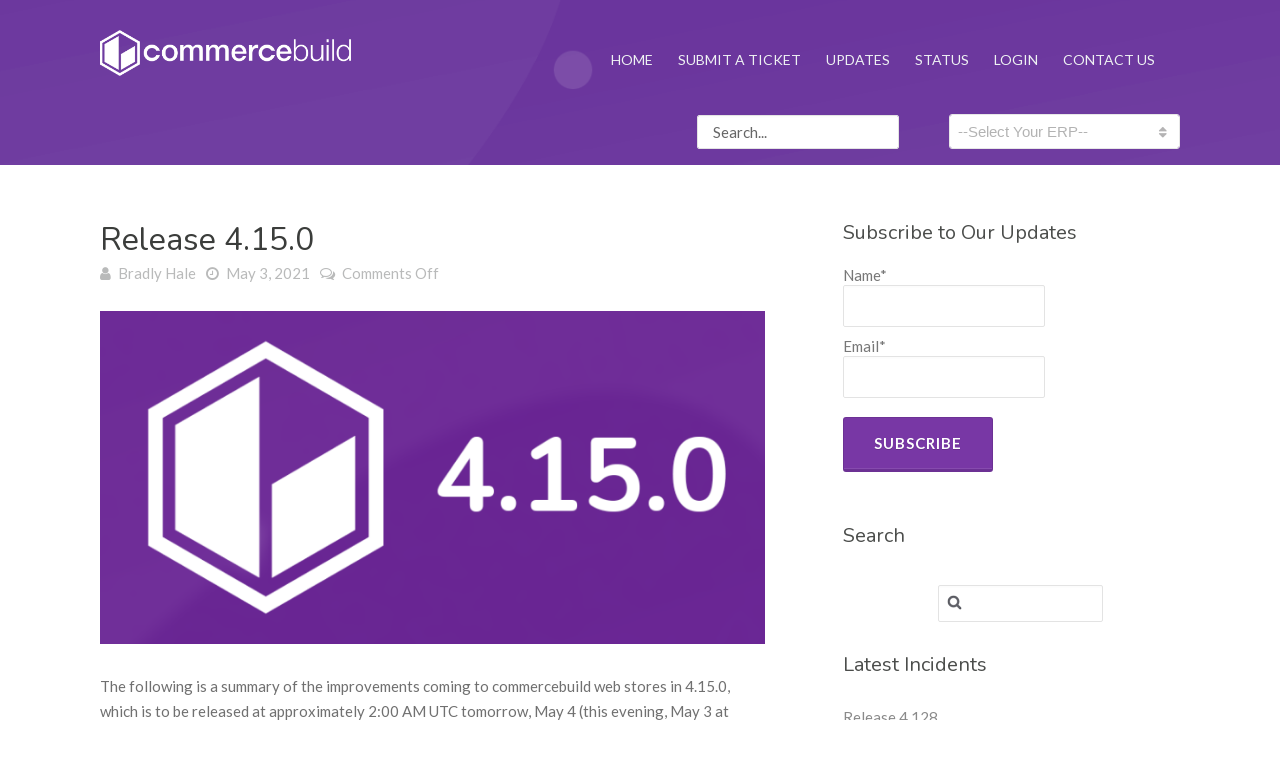

--- FILE ---
content_type: text/html; charset=UTF-8
request_url: https://support.commercebuild.com/updates/2021/05/03/release-4-15-0/
body_size: 20603
content:
	<!DOCTYPE html>
<!--[if IE 7]> <html class="ie ie7" lang="en-US" prefix="og: http://ogp.me/ns#"> <![endif]-->
<!--[if IE 8]> <html class="ie ie8" lang="en-US" prefix="og: http://ogp.me/ns#"> <![endif]-->
<!--[if IE 9]> <html class="ie ie9" lang="en-US" prefix="og: http://ogp.me/ns#"> <![endif]-->
<!--[if (gt IE 9)|!(IE)]><!-->
<html lang="en-US" prefix="og: http://ogp.me/ns#">
<!--<![endif]-->
<head>

	<meta charset="UTF-8" />

	<!-- Pingback -->
	<link rel="pingback" href="https://support.commercebuild.com/xmlrpc.php" />

	<meta name="viewport" content="width=device-width, initial-scale=1.0, maximum-scale=1.0, user-scalable=0">
	<meta http-equiv="X-UA-Compatible" content="IE=edge,chrome=1" />

	<meta name='robots' content='index, follow, max-image-preview:large, max-snippet:-1, max-video-preview:-1' />
	<style>img:is([sizes="auto" i], [sizes^="auto," i]) { contain-intrinsic-size: 3000px 1500px }</style>
	
	<!-- This site is optimized with the Yoast SEO plugin v26.5 - https://yoast.com/wordpress/plugins/seo/ -->
	<title>Release 4.15.0 - commercebuild ERP-eCommerce Success Portal</title>
	<link rel="canonical" href="https://support.commercebuild.com/updates/2021/05/03/release-4-15-0/" />
	<meta property="og:locale" content="en_US" />
	<meta property="og:type" content="article" />
	<meta property="og:title" content="Release 4.15.0 - commercebuild ERP-eCommerce Success Portal" />
	<meta property="og:description" content="The following is a summary of the improvements coming to commercebuild web stores in 4.15.0, which is to be released at approximately 2:00 AM UTC tomorrow, May 4 (this evening, May 3 at 22:00 U.S. Eastern time). There were a total of 31 improvements in this release. Static Popups With the &quot;Static Content&quot; option, a [&hellip;]" />
	<meta property="og:url" content="https://support.commercebuild.com/updates/2021/05/03/release-4-15-0/" />
	<meta property="og:site_name" content="commercebuild Success Portal" />
	<meta property="article:published_time" content="2021-05-03T17:17:09+00:00" />
	<meta property="article:modified_time" content="2024-03-05T14:18:07+00:00" />
	<meta property="og:image" content="https://support.commercebuild.com/wp-content/uploads/2021/05/4.15.0.png" />
	<meta property="og:image:width" content="800" />
	<meta property="og:image:height" content="400" />
	<meta property="og:image:type" content="image/png" />
	<meta name="author" content="Bradly Hale" />
	<meta name="twitter:card" content="summary_large_image" />
	<meta name="twitter:label1" content="Written by" />
	<meta name="twitter:data1" content="Bradly Hale" />
	<meta name="twitter:label2" content="Est. reading time" />
	<meta name="twitter:data2" content="2 minutes" />
	<script type="application/ld+json" class="yoast-schema-graph">{"@context":"https://schema.org","@graph":[{"@type":"WebPage","@id":"https://support.commercebuild.com/updates/2021/05/03/release-4-15-0/","url":"https://support.commercebuild.com/updates/2021/05/03/release-4-15-0/","name":"Release 4.15.0 - commercebuild ERP-eCommerce Success Portal","isPartOf":{"@id":"https://support.commercebuild.com/#website"},"primaryImageOfPage":{"@id":"https://support.commercebuild.com/updates/2021/05/03/release-4-15-0/#primaryimage"},"image":{"@id":"https://support.commercebuild.com/updates/2021/05/03/release-4-15-0/#primaryimage"},"thumbnailUrl":"https://support.commercebuild.com/wp-content/uploads/2021/05/4.15.0.png","datePublished":"2021-05-03T17:17:09+00:00","dateModified":"2024-03-05T14:18:07+00:00","author":{"@id":"https://support.commercebuild.com/#/schema/person/9c8b0b9b29aa5848ef3a50519161e12b"},"breadcrumb":{"@id":"https://support.commercebuild.com/updates/2021/05/03/release-4-15-0/#breadcrumb"},"inLanguage":"en-US","potentialAction":[{"@type":"ReadAction","target":["https://support.commercebuild.com/updates/2021/05/03/release-4-15-0/"]}]},{"@type":"ImageObject","inLanguage":"en-US","@id":"https://support.commercebuild.com/updates/2021/05/03/release-4-15-0/#primaryimage","url":"https://support.commercebuild.com/wp-content/uploads/2021/05/4.15.0.png","contentUrl":"https://support.commercebuild.com/wp-content/uploads/2021/05/4.15.0.png","width":800,"height":400},{"@type":"BreadcrumbList","@id":"https://support.commercebuild.com/updates/2021/05/03/release-4-15-0/#breadcrumb","itemListElement":[{"@type":"ListItem","position":1,"name":"Home","item":"https://support.commercebuild.com/"},{"@type":"ListItem","position":2,"name":"Release 4.15.0"}]},{"@type":"WebSite","@id":"https://support.commercebuild.com/#website","url":"https://support.commercebuild.com/","name":"commercebuild Success Portal","description":"Get support for your commercebuild web store","potentialAction":[{"@type":"SearchAction","target":{"@type":"EntryPoint","urlTemplate":"https://support.commercebuild.com/?s={search_term_string}"},"query-input":{"@type":"PropertyValueSpecification","valueRequired":true,"valueName":"search_term_string"}}],"inLanguage":"en-US"},{"@type":"Person","@id":"https://support.commercebuild.com/#/schema/person/9c8b0b9b29aa5848ef3a50519161e12b","name":"Bradly Hale","image":{"@type":"ImageObject","inLanguage":"en-US","@id":"https://support.commercebuild.com/#/schema/person/image/","url":"https://secure.gravatar.com/avatar/1700e2494e00647b327e53f4dedc85d54dcd6c8fccc2f2818ab6841596bfd34f?s=96&d=mm&r=g","contentUrl":"https://secure.gravatar.com/avatar/1700e2494e00647b327e53f4dedc85d54dcd6c8fccc2f2818ab6841596bfd34f?s=96&d=mm&r=g","caption":"Bradly Hale"},"sameAs":["https://support.commercebuild.com"],"url":"https://support.commercebuild.com/author/bhale/"}]}</script>
	<!-- / Yoast SEO plugin. -->


<link rel='dns-prefetch' href='//stats.wp.com' />
<link rel='dns-prefetch' href='//fonts.googleapis.com' />
<link rel='preconnect' href='//c0.wp.com' />
<link rel="alternate" type="application/rss+xml" title="commercebuild Success Portal &raquo; Feed" href="https://support.commercebuild.com/feed/" />
<link rel="alternate" type="application/rss+xml" title="commercebuild Success Portal &raquo; Comments Feed" href="https://support.commercebuild.com/comments/feed/" />
<link rel='stylesheet' id='jetpack_related-posts-css' href='https://c0.wp.com/p/jetpack/15.0/modules/related-posts/related-posts.css' type='text/css' media='all' />
<style id='wp-emoji-styles-inline-css' type='text/css'>

	img.wp-smiley, img.emoji {
		display: inline !important;
		border: none !important;
		box-shadow: none !important;
		height: 1em !important;
		width: 1em !important;
		margin: 0 0.07em !important;
		vertical-align: -0.1em !important;
		background: none !important;
		padding: 0 !important;
	}
</style>
<link rel='stylesheet' id='wp-block-library-css' href='https://c0.wp.com/c/6.8.3/wp-includes/css/dist/block-library/style.min.css' type='text/css' media='all' />
<style id='classic-theme-styles-inline-css' type='text/css'>
/*! This file is auto-generated */
.wp-block-button__link{color:#fff;background-color:#32373c;border-radius:9999px;box-shadow:none;text-decoration:none;padding:calc(.667em + 2px) calc(1.333em + 2px);font-size:1.125em}.wp-block-file__button{background:#32373c;color:#fff;text-decoration:none}
</style>
<link rel='stylesheet' id='mediaelement-css' href='https://c0.wp.com/c/6.8.3/wp-includes/js/mediaelement/mediaelementplayer-legacy.min.css' type='text/css' media='all' />
<link rel='stylesheet' id='wp-mediaelement-css' href='https://c0.wp.com/c/6.8.3/wp-includes/js/mediaelement/wp-mediaelement.min.css' type='text/css' media='all' />
<style id='jetpack-sharing-buttons-style-inline-css' type='text/css'>
.jetpack-sharing-buttons__services-list{display:flex;flex-direction:row;flex-wrap:wrap;gap:0;list-style-type:none;margin:5px;padding:0}.jetpack-sharing-buttons__services-list.has-small-icon-size{font-size:12px}.jetpack-sharing-buttons__services-list.has-normal-icon-size{font-size:16px}.jetpack-sharing-buttons__services-list.has-large-icon-size{font-size:24px}.jetpack-sharing-buttons__services-list.has-huge-icon-size{font-size:36px}@media print{.jetpack-sharing-buttons__services-list{display:none!important}}.editor-styles-wrapper .wp-block-jetpack-sharing-buttons{gap:0;padding-inline-start:0}ul.jetpack-sharing-buttons__services-list.has-background{padding:1.25em 2.375em}
</style>
<style id='global-styles-inline-css' type='text/css'>
:root{--wp--preset--aspect-ratio--square: 1;--wp--preset--aspect-ratio--4-3: 4/3;--wp--preset--aspect-ratio--3-4: 3/4;--wp--preset--aspect-ratio--3-2: 3/2;--wp--preset--aspect-ratio--2-3: 2/3;--wp--preset--aspect-ratio--16-9: 16/9;--wp--preset--aspect-ratio--9-16: 9/16;--wp--preset--color--black: #000000;--wp--preset--color--cyan-bluish-gray: #abb8c3;--wp--preset--color--white: #ffffff;--wp--preset--color--pale-pink: #f78da7;--wp--preset--color--vivid-red: #cf2e2e;--wp--preset--color--luminous-vivid-orange: #ff6900;--wp--preset--color--luminous-vivid-amber: #fcb900;--wp--preset--color--light-green-cyan: #7bdcb5;--wp--preset--color--vivid-green-cyan: #00d084;--wp--preset--color--pale-cyan-blue: #8ed1fc;--wp--preset--color--vivid-cyan-blue: #0693e3;--wp--preset--color--vivid-purple: #9b51e0;--wp--preset--gradient--vivid-cyan-blue-to-vivid-purple: linear-gradient(135deg,rgba(6,147,227,1) 0%,rgb(155,81,224) 100%);--wp--preset--gradient--light-green-cyan-to-vivid-green-cyan: linear-gradient(135deg,rgb(122,220,180) 0%,rgb(0,208,130) 100%);--wp--preset--gradient--luminous-vivid-amber-to-luminous-vivid-orange: linear-gradient(135deg,rgba(252,185,0,1) 0%,rgba(255,105,0,1) 100%);--wp--preset--gradient--luminous-vivid-orange-to-vivid-red: linear-gradient(135deg,rgba(255,105,0,1) 0%,rgb(207,46,46) 100%);--wp--preset--gradient--very-light-gray-to-cyan-bluish-gray: linear-gradient(135deg,rgb(238,238,238) 0%,rgb(169,184,195) 100%);--wp--preset--gradient--cool-to-warm-spectrum: linear-gradient(135deg,rgb(74,234,220) 0%,rgb(151,120,209) 20%,rgb(207,42,186) 40%,rgb(238,44,130) 60%,rgb(251,105,98) 80%,rgb(254,248,76) 100%);--wp--preset--gradient--blush-light-purple: linear-gradient(135deg,rgb(255,206,236) 0%,rgb(152,150,240) 100%);--wp--preset--gradient--blush-bordeaux: linear-gradient(135deg,rgb(254,205,165) 0%,rgb(254,45,45) 50%,rgb(107,0,62) 100%);--wp--preset--gradient--luminous-dusk: linear-gradient(135deg,rgb(255,203,112) 0%,rgb(199,81,192) 50%,rgb(65,88,208) 100%);--wp--preset--gradient--pale-ocean: linear-gradient(135deg,rgb(255,245,203) 0%,rgb(182,227,212) 50%,rgb(51,167,181) 100%);--wp--preset--gradient--electric-grass: linear-gradient(135deg,rgb(202,248,128) 0%,rgb(113,206,126) 100%);--wp--preset--gradient--midnight: linear-gradient(135deg,rgb(2,3,129) 0%,rgb(40,116,252) 100%);--wp--preset--font-size--small: 13px;--wp--preset--font-size--medium: 20px;--wp--preset--font-size--large: 36px;--wp--preset--font-size--x-large: 42px;--wp--preset--spacing--20: 0.44rem;--wp--preset--spacing--30: 0.67rem;--wp--preset--spacing--40: 1rem;--wp--preset--spacing--50: 1.5rem;--wp--preset--spacing--60: 2.25rem;--wp--preset--spacing--70: 3.38rem;--wp--preset--spacing--80: 5.06rem;--wp--preset--shadow--natural: 6px 6px 9px rgba(0, 0, 0, 0.2);--wp--preset--shadow--deep: 12px 12px 50px rgba(0, 0, 0, 0.4);--wp--preset--shadow--sharp: 6px 6px 0px rgba(0, 0, 0, 0.2);--wp--preset--shadow--outlined: 6px 6px 0px -3px rgba(255, 255, 255, 1), 6px 6px rgba(0, 0, 0, 1);--wp--preset--shadow--crisp: 6px 6px 0px rgba(0, 0, 0, 1);}:where(.is-layout-flex){gap: 0.5em;}:where(.is-layout-grid){gap: 0.5em;}body .is-layout-flex{display: flex;}.is-layout-flex{flex-wrap: wrap;align-items: center;}.is-layout-flex > :is(*, div){margin: 0;}body .is-layout-grid{display: grid;}.is-layout-grid > :is(*, div){margin: 0;}:where(.wp-block-columns.is-layout-flex){gap: 2em;}:where(.wp-block-columns.is-layout-grid){gap: 2em;}:where(.wp-block-post-template.is-layout-flex){gap: 1.25em;}:where(.wp-block-post-template.is-layout-grid){gap: 1.25em;}.has-black-color{color: var(--wp--preset--color--black) !important;}.has-cyan-bluish-gray-color{color: var(--wp--preset--color--cyan-bluish-gray) !important;}.has-white-color{color: var(--wp--preset--color--white) !important;}.has-pale-pink-color{color: var(--wp--preset--color--pale-pink) !important;}.has-vivid-red-color{color: var(--wp--preset--color--vivid-red) !important;}.has-luminous-vivid-orange-color{color: var(--wp--preset--color--luminous-vivid-orange) !important;}.has-luminous-vivid-amber-color{color: var(--wp--preset--color--luminous-vivid-amber) !important;}.has-light-green-cyan-color{color: var(--wp--preset--color--light-green-cyan) !important;}.has-vivid-green-cyan-color{color: var(--wp--preset--color--vivid-green-cyan) !important;}.has-pale-cyan-blue-color{color: var(--wp--preset--color--pale-cyan-blue) !important;}.has-vivid-cyan-blue-color{color: var(--wp--preset--color--vivid-cyan-blue) !important;}.has-vivid-purple-color{color: var(--wp--preset--color--vivid-purple) !important;}.has-black-background-color{background-color: var(--wp--preset--color--black) !important;}.has-cyan-bluish-gray-background-color{background-color: var(--wp--preset--color--cyan-bluish-gray) !important;}.has-white-background-color{background-color: var(--wp--preset--color--white) !important;}.has-pale-pink-background-color{background-color: var(--wp--preset--color--pale-pink) !important;}.has-vivid-red-background-color{background-color: var(--wp--preset--color--vivid-red) !important;}.has-luminous-vivid-orange-background-color{background-color: var(--wp--preset--color--luminous-vivid-orange) !important;}.has-luminous-vivid-amber-background-color{background-color: var(--wp--preset--color--luminous-vivid-amber) !important;}.has-light-green-cyan-background-color{background-color: var(--wp--preset--color--light-green-cyan) !important;}.has-vivid-green-cyan-background-color{background-color: var(--wp--preset--color--vivid-green-cyan) !important;}.has-pale-cyan-blue-background-color{background-color: var(--wp--preset--color--pale-cyan-blue) !important;}.has-vivid-cyan-blue-background-color{background-color: var(--wp--preset--color--vivid-cyan-blue) !important;}.has-vivid-purple-background-color{background-color: var(--wp--preset--color--vivid-purple) !important;}.has-black-border-color{border-color: var(--wp--preset--color--black) !important;}.has-cyan-bluish-gray-border-color{border-color: var(--wp--preset--color--cyan-bluish-gray) !important;}.has-white-border-color{border-color: var(--wp--preset--color--white) !important;}.has-pale-pink-border-color{border-color: var(--wp--preset--color--pale-pink) !important;}.has-vivid-red-border-color{border-color: var(--wp--preset--color--vivid-red) !important;}.has-luminous-vivid-orange-border-color{border-color: var(--wp--preset--color--luminous-vivid-orange) !important;}.has-luminous-vivid-amber-border-color{border-color: var(--wp--preset--color--luminous-vivid-amber) !important;}.has-light-green-cyan-border-color{border-color: var(--wp--preset--color--light-green-cyan) !important;}.has-vivid-green-cyan-border-color{border-color: var(--wp--preset--color--vivid-green-cyan) !important;}.has-pale-cyan-blue-border-color{border-color: var(--wp--preset--color--pale-cyan-blue) !important;}.has-vivid-cyan-blue-border-color{border-color: var(--wp--preset--color--vivid-cyan-blue) !important;}.has-vivid-purple-border-color{border-color: var(--wp--preset--color--vivid-purple) !important;}.has-vivid-cyan-blue-to-vivid-purple-gradient-background{background: var(--wp--preset--gradient--vivid-cyan-blue-to-vivid-purple) !important;}.has-light-green-cyan-to-vivid-green-cyan-gradient-background{background: var(--wp--preset--gradient--light-green-cyan-to-vivid-green-cyan) !important;}.has-luminous-vivid-amber-to-luminous-vivid-orange-gradient-background{background: var(--wp--preset--gradient--luminous-vivid-amber-to-luminous-vivid-orange) !important;}.has-luminous-vivid-orange-to-vivid-red-gradient-background{background: var(--wp--preset--gradient--luminous-vivid-orange-to-vivid-red) !important;}.has-very-light-gray-to-cyan-bluish-gray-gradient-background{background: var(--wp--preset--gradient--very-light-gray-to-cyan-bluish-gray) !important;}.has-cool-to-warm-spectrum-gradient-background{background: var(--wp--preset--gradient--cool-to-warm-spectrum) !important;}.has-blush-light-purple-gradient-background{background: var(--wp--preset--gradient--blush-light-purple) !important;}.has-blush-bordeaux-gradient-background{background: var(--wp--preset--gradient--blush-bordeaux) !important;}.has-luminous-dusk-gradient-background{background: var(--wp--preset--gradient--luminous-dusk) !important;}.has-pale-ocean-gradient-background{background: var(--wp--preset--gradient--pale-ocean) !important;}.has-electric-grass-gradient-background{background: var(--wp--preset--gradient--electric-grass) !important;}.has-midnight-gradient-background{background: var(--wp--preset--gradient--midnight) !important;}.has-small-font-size{font-size: var(--wp--preset--font-size--small) !important;}.has-medium-font-size{font-size: var(--wp--preset--font-size--medium) !important;}.has-large-font-size{font-size: var(--wp--preset--font-size--large) !important;}.has-x-large-font-size{font-size: var(--wp--preset--font-size--x-large) !important;}
:where(.wp-block-post-template.is-layout-flex){gap: 1.25em;}:where(.wp-block-post-template.is-layout-grid){gap: 1.25em;}
:where(.wp-block-columns.is-layout-flex){gap: 2em;}:where(.wp-block-columns.is-layout-grid){gap: 2em;}
:root :where(.wp-block-pullquote){font-size: 1.5em;line-height: 1.6;}
</style>
<link rel='stylesheet' id='email-subscribers-css' href='https://support.commercebuild.com/wp-content/plugins/email-subscribers/lite/public/css/email-subscribers-public.css?ver=5.9.11' type='text/css' media='all' />
<link rel='stylesheet' id='bookly-ladda.min.css-css' href='https://support.commercebuild.com/wp-content/plugins/bookly-responsive-appointment-booking-tool/frontend/resources/css/ladda.min.css?ver=25.4' type='text/css' media='all' />
<link rel='stylesheet' id='bookly-tailwind.css-css' href='https://support.commercebuild.com/wp-content/plugins/bookly-responsive-appointment-booking-tool/backend/resources/tailwind/tailwind.css?ver=25.4' type='text/css' media='all' />
<link rel='stylesheet' id='bookly-modern-booking-form-calendar.css-css' href='https://support.commercebuild.com/wp-content/plugins/bookly-responsive-appointment-booking-tool/frontend/resources/css/modern-booking-form-calendar.css?ver=25.4' type='text/css' media='all' />
<link rel='stylesheet' id='bookly-bootstrap-icons.min.css-css' href='https://support.commercebuild.com/wp-content/plugins/bookly-responsive-appointment-booking-tool/frontend/resources/css/bootstrap-icons.min.css?ver=25.4' type='text/css' media='all' />
<link rel='stylesheet' id='bookly-intlTelInput.css-css' href='https://support.commercebuild.com/wp-content/plugins/bookly-responsive-appointment-booking-tool/frontend/resources/css/intlTelInput.css?ver=25.4' type='text/css' media='all' />
<link rel='stylesheet' id='bookly-bookly-main.css-css' href='https://support.commercebuild.com/wp-content/plugins/bookly-responsive-appointment-booking-tool/frontend/resources/css/bookly-main.css?ver=25.4' type='text/css' media='all' />
<link rel='stylesheet' id='bsearch-style-css' href='https://support.commercebuild.com/wp-content/plugins/better-search/includes/css/bsearch-styles.min.css?ver=4.2.1' type='text/css' media='all' />
<link rel='stylesheet' id='hide-admin-bar-based-on-user-roles-css' href='https://support.commercebuild.com/wp-content/plugins/hide-admin-bar-based-on-user-roles/public/css/hide-admin-bar-based-on-user-roles-public.css?ver=7.0.1' type='text/css' media='all' />
<link rel='stylesheet' id='if-menu-site-css-css' href='https://support.commercebuild.com/wp-content/plugins/if-menu/assets/if-menu-site.css?ver=6.8.3' type='text/css' media='all' />
<link rel='stylesheet' id='search-filter-plugin-styles-css' href='https://support.commercebuild.com/wp-content/plugins/search-filter-pro/public/assets/css/search-filter.min.css?ver=2.5.4' type='text/css' media='all' />
<link rel='stylesheet' id='parent-style-css' href='https://support.commercebuild.com/wp-content/themes/flatbase/style.css?ver=6.8.3' type='text/css' media='all' />
<link rel='stylesheet' id='nice-theme-fonts-css' href='//fonts.googleapis.com/css?family=Lato%3A100%2C100italic%2C300%2C300italic%2Cregular%2Citalic%2C700%2C700italic%2C900%2C900italic%7CNunito%3A300%2Cregular%2C700&#038;ver=6.8.3' type='text/css' media='all' />
<link rel='stylesheet' id='nice-styles-css' href='https://support.commercebuild.com/wp-content/themes/flatbase-child/style.css?ver=6.8.3' type='text/css' media='all' />
<style id='nice-styles-inline-css' type='text/css'>
.entry blockquote { border-left-color:#f89a2f; }
.nice-infoboxes .item:hover a.read-more { border-bottom-color:#f89a2f; }
a, .entry a:visited, .entry a:hover, .wp-pagenavi span.current, #extended-footer a:hover, .liked i, .nice-knowledgebase ul li:hover i, span.required { color: #f89a2f; }
#navigation ul li a .bar, #navigation ul li a .bar:before, #navigation ul li a .bar:after, #navigation ul li a .bar, .nice-contact-form input[type="submit"]:hover, #commentform .button:hover, #respond input[type="submit"]:hover, .single .featured-image a, .post .featured-image a, .blog-masonry #posts-ajax-loader-button:hover, .nice-gallery .thumb a, #tabs .inside .tags a:hover { background-color: #f89a2f; }
::selection { background: #f89a2f }
::-moz-selection { background: #f89a2f }
#header { background-color: #633095 !important; }
#header { background-image: url(https://support.commercebuild.com/wp-content/uploads/2020/10/home-v3-banner-3-1-e1602350792795.png); }
#header { background-repeat: repeat-x; }
#header { background-position: center center; }
#header { background-size: cover; }
#header { background-attachment: scroll; }
@media all and (min-width: 1024px) { #live-search { padding-top: 70px } }
@media all and (min-width: 1024px) { #live-search { padding-bottom: 90px } }
body, .bg-image { background-position : left top; }
body, .bg-image { background-repeat : repeat; }
#header #top #logo #default-logo, #header #top #logo #retina-logo { height : 65px; }
/* Page Loader. */
.pace .pace-progress { background: transparent !important; }

/* Accent Color. */
.btn-accent-color, .btn-accent-color.btn-outline:hover, body[data-btn-color] [class].btn-accent-color:not(.btn-outline), body[data-btn-color] [class].btn-accent-color.btn-outline:hover, body[data-btn-color] input[type].btn-accent-color, body[data-btn-color] input[type].btn-accent-color.btn-outline:hover { color: #fff !important; background: #f89a2f !important; border-color: #f89a2f !important; }
.btn-accent-color.btn-outline, body[data-btn-color] [class].btn-accent-color.btn-outline, body[data-btn-color] input[type].btn-accent-color.btn-outline  { color: #f89a2f !important; border-color: #f89a2f !important; background: transparent !important; }
.btn-accent-color:not(.btn-outline):not(.btn-disable-hover):hover, body[data-btn-color] [class].btn-accent-color:not(.btn-outline):not(.btn-disable-hover):hover, body[data-btn-color] input[type].btn-accent-color:not(.btn-outline):not(.btn-disable-hover):hover { color: #fff !important; background-color: #f68e17 !important; border-color: #f68e17 !important; }
.btn-accent-color.btn-outline:not(.btn-disable-hover):hover, body[data-btn-color] [class].btn-accent-color.btn-outline:not(.btn-disable-hover):hover, body[data-btn-color] input[type].btn-accent-color.btn-outline:not(.btn-disable-hover):hover { background-color: #f89a2f !important; border-color: #f89a2f !important; }
.text-accent-color { color: #f89a2f !important; }
.background-accent-color { background-color: #f89a2f !important; }
.background-accent-color.bottom_gradient { background: linear-gradient(rgba(248,154,47,0.25), #f89a2f) !important; }
.background-accent-color.top_gradient { background: linear-gradient(#f89a2f, rgba(248,154,47,0.25) ) !important; }
.border-accent-color { border-color: #f89a2f !important; }
/* Complementary Color. */
.btn-complementary-color, .btn-complementary-color.btn-outline:hover, body[data-btn-color] [class].btn-complementary-color:not(.btn-outline), body[data-btn-color] [class].btn-complementary-color.btn-outline:hover, body[data-btn-color] input[type].btn-complementary-color, body[data-btn-color] input[type].btn-complementary-color.btn-outline:hover { color: #fff !important; background: #633095 !important; border-color: #633095 !important; }
.btn-complementary-color.btn-outline, body[data-btn-color] [class].btn-complementary-color.btn-outline, body[data-btn-color] input[type].btn-complementary-color.btn-outline  { color: #633095 !important; border-color: #633095 !important; background: transparent !important; }
.btn-complementary-color:not(.btn-outline):not(.btn-disable-hover):hover, body[data-btn-color] [class].btn-complementary-color:not(.btn-outline):not(.btn-disable-hover):hover, body[data-btn-color] input[type].btn-complementary-color:not(.btn-outline):not(.btn-disable-hover):hover { color: #fff !important; background-color: #572a82 !important; border-color: #572a82 !important; }
.btn-complementary-color.btn-outline:not(.btn-disable-hover):hover, body[data-btn-color] [class].btn-complementary-color.btn-outline:not(.btn-disable-hover):hover, body[data-btn-color] input[type].btn-complementary-color.btn-outline:not(.btn-disable-hover):hover { background-color: #633095 !important; border-color: #633095 !important; }
.text-complementary-color { color: #633095 !important; }
.background-complementary-color { background-color: #633095 !important; }
.background-complementary-color.bottom_gradient { background: linear-gradient(rgba(99,48,149,0.25), #633095) !important; }
.background-complementary-color.top_gradient { background: linear-gradient(#633095, rgba(99,48,149,0.25) ) !important; }
.border-complementary-color { border-color: #633095 !important; }
/* Black. */
.btn-black-color, .btn-black-color.btn-outline:hover, body[data-btn-color] [class].btn-black-color:not(.btn-outline), body[data-btn-color] [class].btn-black-color.btn-outline:hover, body[data-btn-color] input[type].btn-black-color, body[data-btn-color] input[type].btn-black-color.btn-outline:hover { color: #fff !important; background: #222 !important; border-color: #222 !important; }
.btn-black-color.btn-outline, body[data-btn-color] [class].btn-black-color.btn-outline, body[data-btn-color] input[type].btn-black-color.btn-outline  { color: #222 !important; border-color: #222 !important; background: transparent !important; }
.btn-black-color:not(.btn-outline):not(.btn-disable-hover):hover, body[data-btn-color] [class].btn-black-color:not(.btn-outline):not(.btn-disable-hover):hover, body[data-btn-color] input[type].btn-black-color:not(.btn-outline):not(.btn-disable-hover):hover { color: #fff !important; background-color: #141414 !important; border-color: #141414 !important; }
.btn-black-color.btn-outline:not(.btn-disable-hover):hover, body[data-btn-color] [class].btn-black-color.btn-outline:not(.btn-disable-hover):hover, body[data-btn-color] input[type].btn-black-color.btn-outline:not(.btn-disable-hover):hover { background-color: #222 !important; border-color: #222 !important; }
.text-black-color { color: #222 !important; }
.background-black-color { background-color: #222 !important; }
.background-black-color.bottom_gradient { background: linear-gradient(rgba(34,34,34,0.25), #222) !important; }
.background-black-color.top_gradient { background: linear-gradient(#222, rgba(34,34,34,0.25) ) !important; }
.border-black-color { border-color: #222 !important; }
/* Dark 1. */
.btn-dark-color-1, .btn-dark-color-1.btn-outline:hover, body[data-btn-color] [class].btn-dark-color-1:not(.btn-outline), body[data-btn-color] [class].btn-dark-color-1.btn-outline:hover, body[data-btn-color] input[type].btn-dark-color-1, body[data-btn-color] input[type].btn-dark-color-1.btn-outline:hover { color: #fff !important; background: #333 !important; border-color: #333 !important; }
.btn-dark-color-1.btn-outline, body[data-btn-color] [class].btn-dark-color-1.btn-outline, body[data-btn-color] input[type].btn-dark-color-1.btn-outline  { color: #333 !important; border-color: #333 !important; background: transparent !important; }
.btn-dark-color-1:not(.btn-outline):not(.btn-disable-hover):hover, body[data-btn-color] [class].btn-dark-color-1:not(.btn-outline):not(.btn-disable-hover):hover, body[data-btn-color] input[type].btn-dark-color-1:not(.btn-outline):not(.btn-disable-hover):hover { color: #fff !important; background-color: #262626 !important; border-color: #262626 !important; }
.btn-dark-color-1.btn-outline:not(.btn-disable-hover):hover, body[data-btn-color] [class].btn-dark-color-1.btn-outline:not(.btn-disable-hover):hover, body[data-btn-color] input[type].btn-dark-color-1.btn-outline:not(.btn-disable-hover):hover { background-color: #333 !important; border-color: #333 !important; }
.text-dark-color-1 { color: #333 !important; }
.background-dark-color-1 { background-color: #333 !important; }
.background-dark-color-1.bottom_gradient { background: linear-gradient(rgba(51,51,51,0.25), #333) !important; }
.background-dark-color-1.top_gradient { background: linear-gradient(#333, rgba(51,51,51,0.25) ) !important; }
.border-dark-color-1 { border-color: #333 !important; }
/* Dark 2. */
.btn-dark-color-2, .btn-dark-color-2.btn-outline:hover, body[data-btn-color] [class].btn-dark-color-2:not(.btn-outline), body[data-btn-color] [class].btn-dark-color-2.btn-outline:hover, body[data-btn-color] input[type].btn-dark-color-2, body[data-btn-color] input[type].btn-dark-color-2.btn-outline:hover { color: #fff !important; background: #454545 !important; border-color: #454545 !important; }
.btn-dark-color-2.btn-outline, body[data-btn-color] [class].btn-dark-color-2.btn-outline, body[data-btn-color] input[type].btn-dark-color-2.btn-outline  { color: #454545 !important; border-color: #454545 !important; background: transparent !important; }
.btn-dark-color-2:not(.btn-outline):not(.btn-disable-hover):hover, body[data-btn-color] [class].btn-dark-color-2:not(.btn-outline):not(.btn-disable-hover):hover, body[data-btn-color] input[type].btn-dark-color-2:not(.btn-outline):not(.btn-disable-hover):hover { color: #fff !important; background-color: #383838 !important; border-color: #383838 !important; }
.btn-dark-color-2.btn-outline:not(.btn-disable-hover):hover, body[data-btn-color] [class].btn-dark-color-2.btn-outline:not(.btn-disable-hover):hover, body[data-btn-color] input[type].btn-dark-color-2.btn-outline:not(.btn-disable-hover):hover { background-color: #454545 !important; border-color: #454545 !important; }
.text-dark-color-2 { color: #454545 !important; }
.background-dark-color-2 { background-color: #454545 !important; }
.background-dark-color-2.bottom_gradient { background: linear-gradient(rgba(69,69,69,0.25), #454545) !important; }
.background-dark-color-2.top_gradient { background: linear-gradient(#454545, rgba(69,69,69,0.25) ) !important; }
.border-dark-color-2 { border-color: #454545 !important; }
/* Dark 3. */
.btn-dark-color-3, .btn-dark-color-3.btn-outline:hover, body[data-btn-color] [class].btn-dark-color-3:not(.btn-outline), body[data-btn-color] [class].btn-dark-color-3.btn-outline:hover, body[data-btn-color] input[type].btn-dark-color-3, body[data-btn-color] input[type].btn-dark-color-3.btn-outline:hover { color: #fff !important; background: #686868 !important; border-color: #686868 !important; }
.btn-dark-color-3.btn-outline, body[data-btn-color] [class].btn-dark-color-3.btn-outline, body[data-btn-color] input[type].btn-dark-color-3.btn-outline  { color: #686868 !important; border-color: #686868 !important; background: transparent !important; }
.btn-dark-color-3:not(.btn-outline):not(.btn-disable-hover):hover, body[data-btn-color] [class].btn-dark-color-3:not(.btn-outline):not(.btn-disable-hover):hover, body[data-btn-color] input[type].btn-dark-color-3:not(.btn-outline):not(.btn-disable-hover):hover { color: #fff !important; background-color: #5b5b5b !important; border-color: #5b5b5b !important; }
.btn-dark-color-3.btn-outline:not(.btn-disable-hover):hover, body[data-btn-color] [class].btn-dark-color-3.btn-outline:not(.btn-disable-hover):hover, body[data-btn-color] input[type].btn-dark-color-3.btn-outline:not(.btn-disable-hover):hover { background-color: #686868 !important; border-color: #686868 !important; }
.text-dark-color-3 { color: #686868 !important; }
.background-dark-color-3 { background-color: #686868 !important; }
.background-dark-color-3.bottom_gradient { background: linear-gradient(rgba(104,104,104,0.25), #686868) !important; }
.background-dark-color-3.top_gradient { background: linear-gradient(#686868, rgba(104,104,104,0.25) ) !important; }
.border-dark-color-3 { border-color: #686868 !important; }
/* White. */
.btn-white-color, .btn-white-color.btn-outline:hover, body[data-btn-color] [class].btn-white-color:not(.btn-outline), body[data-btn-color] [class].btn-white-color.btn-outline:hover, body[data-btn-color] input[type].btn-white-color, body[data-btn-color] input[type].btn-white-color.btn-outline:hover {  background: #fff !important; border-color: #fff !important; }
.btn-white-color.btn-outline, body[data-btn-color] [class].btn-white-color.btn-outline, body[data-btn-color] input[type].btn-white-color.btn-outline  { color: #fff !important; border-color: #fff !important; background: transparent !important; }
.btn-white-color:not(.btn-outline):not(.btn-disable-hover):hover, body[data-btn-color] [class].btn-white-color:not(.btn-outline):not(.btn-disable-hover):hover, body[data-btn-color] input[type].btn-white-color:not(.btn-outline):not(.btn-disable-hover):hover {  background-color: #f2f2f2 !important; border-color: #f2f2f2 !important; }
.btn-white-color.btn-outline:not(.btn-disable-hover):hover, body[data-btn-color] [class].btn-white-color.btn-outline:not(.btn-disable-hover):hover, body[data-btn-color] input[type].btn-white-color.btn-outline:not(.btn-disable-hover):hover { background-color: #fff !important; border-color: #fff !important; }
.text-white-color { color: #fff !important; }
.background-white-color { background-color: #fff !important; }
.background-white-color.bottom_gradient { background: linear-gradient(rgba(255,255,255,0.25), #fff) !important; }
.background-white-color.top_gradient { background: linear-gradient(#fff, rgba(255,255,255,0.25) ) !important; }
.border-white-color { border-color: #fff !important; }
/* Light 1. */
.btn-light-color-1, .btn-light-color-1.btn-outline:hover, body[data-btn-color] [class].btn-light-color-1:not(.btn-outline), body[data-btn-color] [class].btn-light-color-1.btn-outline:hover, body[data-btn-color] input[type].btn-light-color-1, body[data-btn-color] input[type].btn-light-color-1.btn-outline:hover { color: #fff !important; background: #eee !important; border-color: #eee !important; }
.btn-light-color-1.btn-outline, body[data-btn-color] [class].btn-light-color-1.btn-outline, body[data-btn-color] input[type].btn-light-color-1.btn-outline  { color: #eee !important; border-color: #eee !important; background: transparent !important; }
.btn-light-color-1:not(.btn-outline):not(.btn-disable-hover):hover, body[data-btn-color] [class].btn-light-color-1:not(.btn-outline):not(.btn-disable-hover):hover, body[data-btn-color] input[type].btn-light-color-1:not(.btn-outline):not(.btn-disable-hover):hover { color: #fff !important; background-color: #e0e0e0 !important; border-color: #e0e0e0 !important; }
.btn-light-color-1.btn-outline:not(.btn-disable-hover):hover, body[data-btn-color] [class].btn-light-color-1.btn-outline:not(.btn-disable-hover):hover, body[data-btn-color] input[type].btn-light-color-1.btn-outline:not(.btn-disable-hover):hover { background-color: #eee !important; border-color: #eee !important; }
.text-light-color-1 { color: #eee !important; }
.background-light-color-1 { background-color: #eee !important; }
.background-light-color-1.bottom_gradient { background: linear-gradient(rgba(238,238,238,0.25), #eee) !important; }
.background-light-color-1.top_gradient { background: linear-gradient(#eee, rgba(238,238,238,0.25) ) !important; }
.border-light-color-1 { border-color: #eee !important; }
/* Light 2. */
.btn-light-color-2, .btn-light-color-2.btn-outline:hover, body[data-btn-color] [class].btn-light-color-2:not(.btn-outline), body[data-btn-color] [class].btn-light-color-2.btn-outline:hover, body[data-btn-color] input[type].btn-light-color-2, body[data-btn-color] input[type].btn-light-color-2.btn-outline:hover { color: #fff !important; background: #ddd !important; border-color: #ddd !important; }
.btn-light-color-2.btn-outline, body[data-btn-color] [class].btn-light-color-2.btn-outline, body[data-btn-color] input[type].btn-light-color-2.btn-outline  { color: #ddd !important; border-color: #ddd !important; background: transparent !important; }
.btn-light-color-2:not(.btn-outline):not(.btn-disable-hover):hover, body[data-btn-color] [class].btn-light-color-2:not(.btn-outline):not(.btn-disable-hover):hover, body[data-btn-color] input[type].btn-light-color-2:not(.btn-outline):not(.btn-disable-hover):hover { color: #fff !important; background-color: #d1d1d1 !important; border-color: #d1d1d1 !important; }
.btn-light-color-2.btn-outline:not(.btn-disable-hover):hover, body[data-btn-color] [class].btn-light-color-2.btn-outline:not(.btn-disable-hover):hover, body[data-btn-color] input[type].btn-light-color-2.btn-outline:not(.btn-disable-hover):hover { background-color: #ddd !important; border-color: #ddd !important; }
.text-light-color-2 { color: #ddd !important; }
.background-light-color-2 { background-color: #ddd !important; }
.background-light-color-2.bottom_gradient { background: linear-gradient(rgba(221,221,221,0.25), #ddd) !important; }
.background-light-color-2.top_gradient { background: linear-gradient(#ddd, rgba(221,221,221,0.25) ) !important; }
.border-light-color-2 { border-color: #ddd !important; }
/* Light 3. */
.btn-light-color-3, .btn-light-color-3.btn-outline:hover, body[data-btn-color] [class].btn-light-color-3:not(.btn-outline), body[data-btn-color] [class].btn-light-color-3.btn-outline:hover, body[data-btn-color] input[type].btn-light-color-3, body[data-btn-color] input[type].btn-light-color-3.btn-outline:hover { color: #fff !important; background: #bbb !important; border-color: #bbb !important; }
.btn-light-color-3.btn-outline, body[data-btn-color] [class].btn-light-color-3.btn-outline, body[data-btn-color] input[type].btn-light-color-3.btn-outline  { color: #bbb !important; border-color: #bbb !important; background: transparent !important; }
.btn-light-color-3:not(.btn-outline):not(.btn-disable-hover):hover, body[data-btn-color] [class].btn-light-color-3:not(.btn-outline):not(.btn-disable-hover):hover, body[data-btn-color] input[type].btn-light-color-3:not(.btn-outline):not(.btn-disable-hover):hover { color: #fff !important; background-color: #adadad !important; border-color: #adadad !important; }
.btn-light-color-3.btn-outline:not(.btn-disable-hover):hover, body[data-btn-color] [class].btn-light-color-3.btn-outline:not(.btn-disable-hover):hover, body[data-btn-color] input[type].btn-light-color-3.btn-outline:not(.btn-disable-hover):hover { background-color: #bbb !important; border-color: #bbb !important; }
.text-light-color-3 { color: #bbb !important; }
.background-light-color-3 { background-color: #bbb !important; }
.background-light-color-3.bottom_gradient { background: linear-gradient(rgba(187,187,187,0.25), #bbb) !important; }
.background-light-color-3.top_gradient { background: linear-gradient(#bbb, rgba(187,187,187,0.25) ) !important; }
.border-light-color-3 { border-color: #bbb !important; }

</style>
<link rel='stylesheet' id='nice-fancybox-styles-css' href='https://support.commercebuild.com/wp-content/themes/flatbase/includes/assets/css/jquery.fancybox.css?ver=6.8.3' type='text/css' media='all' />
<link rel='stylesheet' id='nice-font-awesome-source-css' href='https://support.commercebuild.com/wp-content/themes/flatbase/includes/assets/css/font-awesome.min.css?ver=6.8.3' type='text/css' media='all' />
<link rel='stylesheet' id='slb_core-css' href='https://support.commercebuild.com/wp-content/plugins/simple-lightbox/client/css/app.css?ver=2.9.4' type='text/css' media='all' />
<link rel='stylesheet' id='enlighterjs-css' href='https://support.commercebuild.com/wp-content/plugins/enlighter/cache/enlighterjs.min.css?ver=P0iEDqpjGPYuRjj' type='text/css' media='all' />
<meta name="generator" content="Flatbase 2.0.8" />
<meta name="generator" content="Nice Framework 2.0.9.1" />
<script type="text/javascript" id="jetpack_related-posts-js-extra">
/* <![CDATA[ */
var related_posts_js_options = {"post_heading":"h4"};
/* ]]> */
</script>
<script type="text/javascript" src="https://c0.wp.com/p/jetpack/15.0/_inc/build/related-posts/related-posts.min.js" id="jetpack_related-posts-js"></script>
<script type="text/javascript" src="https://c0.wp.com/c/6.8.3/wp-includes/js/jquery/jquery.min.js" id="jquery-core-js"></script>
<script type="text/javascript" src="https://c0.wp.com/c/6.8.3/wp-includes/js/jquery/jquery-migrate.min.js" id="jquery-migrate-js"></script>
<script type="text/javascript" src="https://support.commercebuild.com/wp-content/plugins/bookly-responsive-appointment-booking-tool/frontend/resources/js/spin.min.js?ver=25.4" id="bookly-spin.min.js-js"></script>
<script type="text/javascript" id="bookly-globals-js-extra">
/* <![CDATA[ */
var BooklyL10nGlobal = {"csrf_token":"e35eb4d7ea","ajax_url_backend":"https:\/\/support.commercebuild.com\/wp-admin\/admin-ajax.php","ajax_url_frontend":"https:\/\/support.commercebuild.com\/wp-admin\/admin-ajax.php","mjsTimeFormat":"h:mm a","datePicker":{"format":"MMMM D, YYYY","monthNames":["January","February","March","April","May","June","July","August","September","October","November","December"],"daysOfWeek":["Sun","Mon","Tue","Wed","Thu","Fri","Sat"],"firstDay":1,"monthNamesShort":["Jan","Feb","Mar","Apr","May","Jun","Jul","Aug","Sep","Oct","Nov","Dec"],"dayNames":["Sunday","Monday","Tuesday","Wednesday","Thursday","Friday","Saturday"],"dayNamesShort":["Sun","Mon","Tue","Wed","Thu","Fri","Sat"],"meridiem":{"am":"am","pm":"pm","AM":"AM","PM":"PM"}},"dateRange":{"format":"MMMM D, YYYY","applyLabel":"Apply","cancelLabel":"Cancel","fromLabel":"From","toLabel":"To","customRangeLabel":"Custom range","tomorrow":"Tomorrow","today":"Today","anyTime":"Any time","yesterday":"Yesterday","last_7":"Last 7 days","last_30":"Last 30 days","next_7":"Next 7 days","next_30":"Next 30 days","thisMonth":"This month","nextMonth":"Next month","lastMonth":"Last month","firstDay":1},"l10n":{"apply":"Apply","cancel":"Cancel","areYouSure":"Are you sure?"},"addons":[],"cloud_products":"","data":{}};
/* ]]> */
</script>
<script type="text/javascript" src="https://support.commercebuild.com/wp-content/plugins/bookly-responsive-appointment-booking-tool/frontend/resources/js/ladda.min.js?ver=25.4" id="bookly-ladda.min.js-js"></script>
<script type="text/javascript" src="https://support.commercebuild.com/wp-content/plugins/bookly-responsive-appointment-booking-tool/backend/resources/js/moment.min.js?ver=25.4" id="bookly-moment.min.js-js"></script>
<script type="text/javascript" src="https://support.commercebuild.com/wp-content/plugins/bookly-responsive-appointment-booking-tool/frontend/resources/js/hammer.min.js?ver=25.4" id="bookly-hammer.min.js-js"></script>
<script type="text/javascript" src="https://support.commercebuild.com/wp-content/plugins/bookly-responsive-appointment-booking-tool/frontend/resources/js/jquery.hammer.min.js?ver=25.4" id="bookly-jquery.hammer.min.js-js"></script>
<script type="text/javascript" src="https://support.commercebuild.com/wp-content/plugins/bookly-responsive-appointment-booking-tool/frontend/resources/js/qrcode.js?ver=25.4" id="bookly-qrcode.js-js"></script>
<script type="text/javascript" id="bookly-bookly.min.js-js-extra">
/* <![CDATA[ */
var BooklyL10n = {"ajaxurl":"https:\/\/support.commercebuild.com\/wp-admin\/admin-ajax.php","csrf_token":"e35eb4d7ea","months":["January","February","March","April","May","June","July","August","September","October","November","December"],"days":["Sunday","Monday","Tuesday","Wednesday","Thursday","Friday","Saturday"],"daysShort":["Sun","Mon","Tue","Wed","Thu","Fri","Sat"],"monthsShort":["Jan","Feb","Mar","Apr","May","Jun","Jul","Aug","Sep","Oct","Nov","Dec"],"show_more":"Show more","sessionHasExpired":"Your session has expired. Please press \"Ok\" to refresh the page"};
/* ]]> */
</script>
<script type="text/javascript" src="https://support.commercebuild.com/wp-content/plugins/bookly-responsive-appointment-booking-tool/frontend/resources/js/bookly.min.js?ver=25.4" id="bookly-bookly.min.js-js"></script>
<script type="text/javascript" src="https://support.commercebuild.com/wp-content/plugins/bookly-responsive-appointment-booking-tool/frontend/resources/js/intlTelInput.min.js?ver=25.4" id="bookly-intlTelInput.min.js-js"></script>
<script type="text/javascript" src="https://support.commercebuild.com/wp-content/plugins/hide-admin-bar-based-on-user-roles/public/js/hide-admin-bar-based-on-user-roles-public.js?ver=7.0.1" id="hide-admin-bar-based-on-user-roles-js"></script>
<script type="text/javascript" id="search-filter-plugin-build-js-extra">
/* <![CDATA[ */
var SF_LDATA = {"ajax_url":"https:\/\/support.commercebuild.com\/wp-admin\/admin-ajax.php","home_url":"https:\/\/support.commercebuild.com\/","extensions":[]};
/* ]]> */
</script>
<script type="text/javascript" src="https://support.commercebuild.com/wp-content/plugins/search-filter-pro/public/assets/js/search-filter-build.min.js?ver=2.5.4" id="search-filter-plugin-build-js"></script>
<script type="text/javascript" src="https://support.commercebuild.com/wp-content/plugins/search-filter-pro/public/assets/js/chosen.jquery.min.js?ver=2.5.4" id="search-filter-plugin-chosen-js"></script>
<script type="text/javascript" src="https://support.commercebuild.com/wp-content/themes/flatbase-child/custom.js?ver=6.8.3" id="child-theme-script-js"></script>
<script type="text/javascript" src="https://support.commercebuild.com/wp-content/themes/flatbase/includes/assets/js/jquery.livesearch.js?ver=6.8.3" id="nice-livesearch-js-js"></script>
<script type="text/javascript" src="https://support.commercebuild.com/wp-content/themes/flatbase/includes/assets/js/min/pace.min.js?ver=1.0.2" id="nice-pace-source-js"></script>
<link rel="https://api.w.org/" href="https://support.commercebuild.com/wp-json/" /><link rel="alternate" title="JSON" type="application/json" href="https://support.commercebuild.com/wp-json/wp/v2/posts/16944" /><link rel="EditURI" type="application/rsd+xml" title="RSD" href="https://support.commercebuild.com/xmlrpc.php?rsd" />
<meta name="generator" content="WordPress 6.8.3" />
<link rel='shortlink' href='https://support.commercebuild.com/?p=16944' />
<link rel="alternate" title="oEmbed (JSON)" type="application/json+oembed" href="https://support.commercebuild.com/wp-json/oembed/1.0/embed?url=https%3A%2F%2Fsupport.commercebuild.com%2Fupdates%2F2021%2F05%2F03%2Frelease-4-15-0%2F" />
<link rel="alternate" title="oEmbed (XML)" type="text/xml+oembed" href="https://support.commercebuild.com/wp-json/oembed/1.0/embed?url=https%3A%2F%2Fsupport.commercebuild.com%2Fupdates%2F2021%2F05%2F03%2Frelease-4-15-0%2F&#038;format=xml" />
	<style>img#wpstats{display:none}</style>
		<link href="https://unpkg.com/tabulator-tables@5.3.0/dist/css/tabulator.min.css" rel="stylesheet"><script type="text/javascript" src="https://unpkg.com/tabulator-tables@5.3.0/dist/js/tabulator.min.js"></script><meta property="og:type" content="article" />
<meta property="og:title" content="Release 4.15.0" />
<meta property="og:url" content="https://support.commercebuild.com/updates/2021/05/03/release-4-15-0/" />
<meta property="og:description" content="The following is a summary of the improvements coming to commercebuild web stores in 4.15.0, which is to be released at approximately 2:00 AM UTC tomorrow, May 4 (this evening, May 3 at 22:00 U.S. Eastern time). There were a total of 31 improvements in this release. Static Popups With the &quot;Static Content&quot; option, a [&hellip;]" />
<meta property="og:image" content="https://support.commercebuild.com/wp-content/uploads/2021/05/4.15.0-300x150.png" />
	<script type="text/javascript">
	//<![CDATA[
		jQuery( document ).ready( function() {
			jQuery( '#live-search #s' ).liveSearch( { url: 'https://support.commercebuild.com/?ajax=true&livesearch=true&s=' } );
		});
	//]]>
	</script>
		<script type="text/javascript">
		/* <![CDATA[ */
		jQuery( document ).ready( function( $ ) {

			nicethemes_likes_handler();

		});
		/* ]]> */
	</script>
<link rel="icon" href="https://support.commercebuild.com/wp-content/uploads/2022/01/favicon.png" sizes="32x32" />
<link rel="icon" href="https://support.commercebuild.com/wp-content/uploads/2022/01/favicon.png" sizes="192x192" />
<link rel="apple-touch-icon" href="https://support.commercebuild.com/wp-content/uploads/2022/01/favicon.png" />
<meta name="msapplication-TileImage" content="https://support.commercebuild.com/wp-content/uploads/2022/01/favicon.png" />
		<style type="text/css" id="wp-custom-css">
			html {
  scroll-behavior: smooth;
}

code {
	background:#ececec;
}

li.blocked { display:none; }
.entry img {
	border-color: #ececec;
  border-style: solid;
	border-width: 0px;
	border-radius: 0px;
  /*border-width: 13px;
  border-radius: 30px;*/
}

.kbtip,.kbtip2 {
	background:#ececec;
	padding:10px;
	font-weight:700;
	border-radius:30px;
	margin:20px auto;
}
.kbtip::before {
	content:'?';
	padding: 5px 10px;
	margin-right:10px;
	color:#fff;
	background:#652d90;
	border-radius:30px;
}

.kbtip2::before {
	content:'!';
	padding: 5px 10px;
	margin-right:10px;
	color:#fff;
	background:#652d90;
	border-radius:30px;
}

.button {
	background:#6c389e !important;
	line-height:25px !important;
	margin:10px !important;
}

#gform_send_resume_link_button_6 {
	background:#6c389e !important;
	line-height:25px !important;
	margin:10px !important;
}

.video_container {
    position: relative;
    width: 100%;
    height: auto;
    padding-bottom: 56.25%;
}
.video {
    position: absolute;
    top: 0;
    left: 0;
    width: 100%;
    height: 100%;
}

.conversation_part{
	border:1px;
	border-style:solid;
	border-radius:30px;
	margin:10px auto;
	padding:20px;
	border-color:#000000;
}

.conversation_part img {
	width: 99%;
  margin: 0 auto !important;
}

.es_submit_button, .gform_button {
	background:#7837a5 !important;
}
/* modification to table for tickets */

.filter-table-inputs {
	text-align:center;
	margin:0px auto;
	padding:10px 0;
	background:#713ea1;
}

.filter-table-inputs select {
	padding:10px 30px !important;
	text-align:left;
	margin:0 5px
}
.filter-table-inputs input {
	padding:9px 15px !important;
}

.tabulator .tabulator-footer .tabulator-page.active {
    color: #713ea1 !important;
	  background:#fff;
}
.tabulator-page {
	color:#000 !important;
}
#reg_passmail {
	color:#ffffff;
}
.video-player {
	margin:0 auto;
	text-align:center;
}
::placeholder {
  color: #ececec;
}

.wpcf7-submit { background:#703B9F!important; }

::-webkit-input-placeholder { /* WebKit browsers */
    color: #888 !important;
    opacity: 1;
}
:-moz-placeholder { /* Mozilla Firefox 4 to 18 */
    color: #888 !important;
    opacity: 1;
}
::-moz-placeholder { /* Mozilla Firefox 19+ */
    color: #888 !important;
    opacity: 1;
}
:-ms-input-placeholder { /* Internet Explorer 10+ */
    color: #888 !important;
    opacity: 1;
}
.hide, .pre-footer-widgets { display:none!important; }
.domain-name { margin-top:-20px;}

.page-id-18917 #sidebar h3 { margin-bottom:10px; }
.page-id-18917 #sidebar .button { margin-left:0!important; }

.page-id-18917 #sidebar hr { margin:20px 0; }

.gchoice {
    margin: 23px auto;
}

img.img-link {
display: inline-block;
padding: 0;
background: 0;
margin: 0 0 0px 6px;
border: 0;
-webkit-transition: all .3s ease-in-out;
-moz-transition: all .3s ease-in-out;
-o-transition: all .3s ease-in-out;
transition: all .3s ease-in-out;
	position: relative;
top: -5px;
}
.highlight { display:none; }
.logged-in .highlight { display:block; background: yellow; }

/* BC page */
body.page-id-19137 .main-content  h1.page-title { text-align:center; }

#navigation {
	height:98px
}
#erp_dropdown {
	  clear: both;
    float: right;
    position: relative;
    margin: 16px auto;
    min-width: 231px;
    text-align: center;
}
.columns-1 {
    float: none;
    display: inline-block;
    width: 33%;
		vertical-align:top;
}
@media screen and (max-width: 1100px) {
	.columns-1 {
    width:100%;
}
}

body.home #knowledgebase {
    padding-top: 0px;
}
.comment-metadata { display:none!important; }

.tabulator-cell a, .tabulator-cell a:visited { color:#444; }
.tabulator-cell a:hover { color:#6A409C; }
.comment-metadata { display:none; }


.clear {clear:both;}
 .stretch,
    .clear {
        clear: both;
        height: 1px;
        margin: 0;
        padding: 0;
        font-size: 15px;
        line-height: 1px;
    }
    .clearfix:after {
        clear: both;
        height: 0;
        display: block;
        visibility: hidden;
        content: ".";
    }
    .clearfix {display:inline-block;}
    /* Hide from IE Mac \*/
    .clearfix {display:block;}
    /* End hide from IE Mac */

.comments-title, .comment-metadata .edit-link, .no-comments { display:none!important; }

.customer_response { background:#E4F2FA; border-radius:5px; }
.cb_response { background:#FBF8F2; border-radius:5px; }
.comment-author, .comment-awaiting-moderation, .comment-content, .comment-list .reply, .comment-metadata { padding: 0 40px; }
.comment-list article { padding-bottom:30px; }
.comment-content { margin-top:20px; }
.comment-content img { display:block; margin: 10px 0 30px; }
.comment-content ol { list-style-type: number; }
.opening-comment { margin-top:30px; background:#eee; padding:30px 40px 10px; border-radius:5px; }
.bot { background:#eee; }
.opening-comment .bsearch_highlight, .comment-content .bsearch_highlight {
  background: none!important;
}
.intercom-title { width:68%; display:inline-block; }
.intercom-meta { width:28%; float:right; display:inline-block; font-size:15px; text-align:right; color:#555; }
.ticket_team { display:inline-block; margin-left:15px; }
.comment-content ul { list-style-type:disc; }
a.intercom-content-link, a.intercom-content-link:visited,
.opening-comment a, .opening-comment a:visited, .comment-content a:visited { color:#333!important; text-decoration:underline }
p b { font-weight:bold; }

.intercom-status { position:relative; }
.reopen { cursor:hand; cursor:pointer;  
    -webkit-transition: all .3s ease-in-out;
    -moz-transition: all .3s ease-in-out;
    -o-transition: all .3s ease-in-out;
    transition: all .3s ease-in-out;
    opacity: .5;
    position: absolute; top: -25px; right: 4px;
}
.reopen img { height:20px; }
.reopen:hover { opacity:1 }
#respond, .reply { display:none; }

.searchform {     float: right;
    margin: 17px 50px 0px 0;}
.searchform input { padding:6px 15px 6px; }		</style>
		
</head>

<body class="wp-singular post-template-default single single-post postid-16944 single-format-standard wp-theme-flatbase wp-child-theme-flatbase-child sp-easy-accordion-enabled light-skin light has-sidebar sidebar-right chrome desktop" data-btn-shape="default" data-use-lazyload="true">

<!-- BEGIN #wrapper -->
<div id="wrapper">

	<!-- BEGIN #header -->
	<header id="header" class="background-complementary-color header-dark submenu-dark nav-uppercase subnav-uppercase clearfix" >

		<!-- BEGIN #top -->
		<div id="top">

			<div class="col-full">

				<!-- BEGIN #logo -->
	<div id="logo" class="fl"><span id="default-logo-wrapper" class="header-logo-wrapper"><a href="https://support.commercebuild.com/" title="commercebuild Success Portal"><img src="https://support.commercebuild.com/wp-content/uploads/2020/10/commercebuild-logo-wide_centered_reverse.png" id="default-logo" width="354" height="65" alt="commercebuild Success Portal" title="commercebuild Success Portal" class="img-logo img-custom-logo" />
<img src="https://support.commercebuild.com/wp-content/uploads/2020/10/commercebuild-logo-wide_centered_reverse.png" id="retina-logo" width="354" height="65" alt="commercebuild Success Portal" title="commercebuild Success Portal" class="img-logo img-logo-retina img-custom-logo" />
</a></span></div>	<!-- END #logo -->
	
				<a href="#" id="toggle-nav"><i class="fa fa-bars"></i></a>

<nav id="navigation" class="menu-menu-1-container"><ul id="main-nav" class="nav fr clearfix "><li id="nav-menu-item-16" class="main-menu-item  menu-item-even menu-item-depth-0 menu-item menu-item-type-custom menu-item-object-custom menu-item-home"><a href="https://support.commercebuild.com/" class="menu-link main-menu-link">Home<mark class="bar"></mark></a></li>
<li id="nav-menu-item-17719" class="main-menu-item  menu-item-even menu-item-depth-0 menu-item menu-item-type-custom menu-item-object-custom"><a href="#" class="menu-link main-menu-link">Submit a Ticket<mark class="bar"></mark></a></li>
<li id="nav-menu-item-9414" class="main-menu-item  menu-item-even menu-item-depth-0 menu-item menu-item-type-custom menu-item-object-custom"><a href="https://support.commercebuild.com/updates/" class="menu-link main-menu-link">Updates<mark class="bar"></mark></a></li>
<li id="nav-menu-item-161933000043695" class="main-menu-item  menu-item-even menu-item-depth-0 menu-item menu-item-type-custom menu-item-object-custom"><a target="_blank" href="https://status.commercebuild.com/" class="menu-link main-menu-link">Status<mark class="bar"></mark></a></li>
<li id="nav-menu-item-17204" class="main-menu-item  menu-item-even menu-item-depth-0 menu-item menu-item-type-custom menu-item-object-custom"><a href="https://support.commercebuild.com/login" class="menu-link main-menu-link">Login<mark class="bar"></mark></a></li>
<li id="nav-menu-item-18972" class="main-menu-item  menu-item-even menu-item-depth-0 menu-item menu-item-type-post_type menu-item-object-page"><a href="https://support.commercebuild.com/contact-us/" class="menu-link main-menu-link">Contact Us<mark class="bar"></mark></a></li>
</ul></nav><select name="erp_dropdown" id="erp_dropdown"><option value="" selected>--Select Your ERP--</option><option value="sage300">Sage 300</option><option value="sagex3">Sage X3</option><option value="msdbc">MS Business Central</option></select>

							<form method="get" class="searchform" action="/index.php">
					<input type="text"  class="s" name="s" value="Search..." onblur="if(this.value=='')this.value='Search...';" onfocus="if(this.value=='Search...')this.value='';" />	
				</form>
						
			</div>

		<!-- END #top -->
		</div>


	
	<!-- END #header -->
	</header>

<!-- BEGIN #container -->
<div id="container" class="clearfix"> 
	<!-- BEGIN #content -->
	<section id="content" class="" role="main">
						<!-- BEGIN .post -->
	<article id="post-16944" class="post-16944 post type-post status-publish format-standard has-post-thumbnail hentry category-updates tag-4-15-0">

		
		
			<header class="entry-header">
				<h1 class="page-title h1   breadcrumbs-before">Release 4.15.0</h1>
	<p class="post-meta">
		<span class="post-author"><i class="fa fa-user"></i> <a href="https://support.commercebuild.com/author/bhale/" title="Posts by Bradly Hale" rel="author">Bradly Hale</a></span>
		<span class="post-date" datetime="2021-05-03T17:17:09+00:00"><i class="fa fa-clock-o"></i> May 3, 2021</span>
		<span class="post-comments"><i class="fa fa-comments-o"></i> <span>Comments Off<span class="screen-reader-text"> on Release 4.15.0</span></span></span>
			</p>
			</header>

		
	
			<!-- BEGIN .entry -->
	<div class="entry">
		<figure class="featured-image"><img width="699" height="350" class="nice-image wp-post-image" alt="" title="4.15.0" decoding="async" fetchpriority="high" data-original-set="https://support.commercebuild.com/wp-content/uploads/2021/05/4.15.0.png 800w, https://support.commercebuild.com/wp-content/uploads/2021/05/4.15.0-300x150.png 300w, https://support.commercebuild.com/wp-content/uploads/2021/05/4.15.0-768x384.png 768w, https://support.commercebuild.com/wp-content/uploads/2021/05/4.15.0-480x240.png 480w, https://support.commercebuild.com/wp-content/uploads/2021/05/4.15.0-676x338.png 676w, https://support.commercebuild.com/wp-content/uploads/2021/05/4.15.0-580x290.png 580w, https://support.commercebuild.com/wp-content/uploads/2021/05/4.15.0-570x285.png 570w" sizes="(max-width: 699px) 100vw, 699px" data-original="https://support.commercebuild.com/wp-content/uploads/2021/05/4.15.0.png" /></figure>
		<!-- BEGIN .post-content -->
		<div class="post-content">
			<p>The following is a summary of the improvements coming to commercebuild web stores in 4.15.0, which is to be released at approximately 2:00 AM UTC tomorrow, May 4 (this evening, May 3 at 22:00 U.S. Eastern time).</p>
<p>There were a total of 31 improvements in this release.</p>
<h2>Static Popups</h2>
<p><img class="alignnone size-full wp-image-16947" data-original="https://support.commercebuild.com/wp-content/uploads/2021/05/Screen-Shot-2021-05-03-at-1.43.23-PM.png" alt="" width="1233" height="826" /></p>
<p>With the "Static Content" option, a popup will remain visible in the web store when a user clicks outside the popup or presses escape.</p>
<h2>Store Locator Map Styles</h2>
<p><img decoding="async" class="size-full wp-image-16955 aligncenter" src="https://support.commercebuild.com/wp-content/uploads/2021/05/Screen-Shot-2021-05-03-at-6.13.02-PM.png" alt="" width="1041" height="531" srcset="https://support.commercebuild.com/wp-content/uploads/2021/05/Screen-Shot-2021-05-03-at-6.13.02-PM.png 1041w, https://support.commercebuild.com/wp-content/uploads/2021/05/Screen-Shot-2021-05-03-at-6.13.02-PM-300x153.png 300w, https://support.commercebuild.com/wp-content/uploads/2021/05/Screen-Shot-2021-05-03-at-6.13.02-PM-1024x522.png 1024w, https://support.commercebuild.com/wp-content/uploads/2021/05/Screen-Shot-2021-05-03-at-6.13.02-PM-768x392.png 768w, https://support.commercebuild.com/wp-content/uploads/2021/05/Screen-Shot-2021-05-03-at-6.13.02-PM-480x245.png 480w, https://support.commercebuild.com/wp-content/uploads/2021/05/Screen-Shot-2021-05-03-at-6.13.02-PM-663x338.png 663w, https://support.commercebuild.com/wp-content/uploads/2021/05/Screen-Shot-2021-05-03-at-6.13.02-PM-580x296.png 580w, https://support.commercebuild.com/wp-content/uploads/2021/05/Screen-Shot-2021-05-03-at-6.13.02-PM-559x285.png 559w" sizes="(max-width: 1041px) 100vw, 1041px" /></p>
<p>In the Store Locator module, choose which map style you prefer to use.</p>
<hr />
<p><strong>Other noteworthy improvements include:</strong></p>
<ul>
<li>Order Level Custom Field Mapping</li>
<li>Product Meta Data Updates in Elasticsearch</li>
<li>Tax Percentage for Sage 300 Tax Break</li>
<li>Call API to create/update/delete Sage Category Assignments</li>
<li>Support for Manufacturer Number in Elasticsearch</li>
<li>Transaction History "All" Filter Fix</li>
<li>Store Locator Fixes</li>
</ul>
<hr />
<p style="text-align: center;">If you have any questions about these enhancements, please reach out to support@commercebuild.com, and we’ll be happy to get them answered! 🚀</p>

<div id='jp-relatedposts' class='jp-relatedposts' >
	<h3 class="jp-relatedposts-headline"><em>Related</em></h3>
</div>		</div><!-- END .post-content -->
	</div><!-- END .entry -->

	<footer class="entry-meta">
					<span class="tag-links">
				<i class="fa fa-tag"></i><a href="https://support.commercebuild.com/tag/4-15-0/" rel="tag">4.15.0</a>			</span>
		
					<span class="category-links">
				<i class="fa fa-archive"></i> <a href="https://support.commercebuild.com/category/updates/" rel="category tag">Updates</a>			</span>
			</footer>

		
	</article><!-- END .post -->

			
		
	
				<div id="post-author">
		<div class="profile-image thumb"><img alt='' src='https://secure.gravatar.com/avatar/1700e2494e00647b327e53f4dedc85d54dcd6c8fccc2f2818ab6841596bfd34f?s=70&#038;d=mm&#038;r=g' srcset='https://secure.gravatar.com/avatar/1700e2494e00647b327e53f4dedc85d54dcd6c8fccc2f2818ab6841596bfd34f?s=140&#038;d=mm&#038;r=g 2x' class='avatar avatar-70 photo' height='70' width='70' loading='lazy' decoding='async'/></div>
			<div class="profile-content">
				<h4 class="title">About Bradly Hale</h4>
								<div class="profile-link">
					<a href="https://support.commercebuild.com/author/bhale/">
						View all posts by Bradly Hale <span class="meta-nav">&rarr;</span>					</a>
				</div><!-- #profile-link	-->
		</div><!-- .post-entries -->
		<div class="fix"></div>
	</div><!-- #post-author -->
	
			
		
	</section><!-- END #content -->

		<!-- BEGIN #sidebar -->
		<aside id="sidebar" class="sidebar primary" role="complementary">
			<div class="box widget widget_email-subscribers-form clearfix"><h4 class="widgettitle"> Subscribe to Our Updates </h4><div class="emaillist" id="es_form_f1-n1"><form action="/updates/2021/05/03/release-4-15-0/#es_form_f1-n1" method="post" class="es_subscription_form es_shortcode_form " id="es_subscription_form_692f74427782e" data-source="ig-es" data-form-id="1"><div class="es-field-wrap"><label>Name*<br /><input type="text" name="esfpx_name" class="ig_es_form_field_name" placeholder="" value="" required="required" /></label></div><div class="es-field-wrap ig-es-form-field"><label class="es-field-label">Email*<br /><input class="es_required_field es_txt_email ig_es_form_field_email ig-es-form-input" type="email" name="esfpx_email" value="" placeholder="" required="required" /></label></div><input type="hidden" name="esfpx_lists[]" value="ba307bc2fe96" /><input type="hidden" name="esfpx_form_id" value="1" /><input type="hidden" name="es" value="subscribe" />
			<input type="hidden" name="esfpx_es_form_identifier" value="f1-n1" />
			<input type="hidden" name="esfpx_es_email_page" value="16944" />
			<input type="hidden" name="esfpx_es_email_page_url" value="https://support.commercebuild.com/updates/2021/05/03/release-4-15-0/" />
			<input type="hidden" name="esfpx_status" value="Unconfirmed" />
			<input type="hidden" name="esfpx_es-subscribe" id="es-subscribe-692f74427782e" value="2b98d7dcf5" />
			<label style="position:absolute;top:-99999px;left:-99999px;z-index:-99;" aria-hidden="true"><span hidden>Please leave this field empty.</span><input type="email" name="esfpx_es_hp_email" class="es_required_field" tabindex="-1" autocomplete="-1" value="" /></label><input type="submit" name="submit" class="es_subscription_form_submit es_submit_button es_textbox_button" id="es_subscription_form_submit_692f74427782e" value="Subscribe" /><span class="es_spinner_image" id="spinner-image"><img src="https://support.commercebuild.com/wp-content/plugins/email-subscribers/lite/public/images/spinner.gif" alt="Loading" /></span></form><span class="es_subscription_message " id="es_subscription_message_692f74427782e" role="alert" aria-live="assertive"></span></div></div><div class="box widget widget_search clearfix"><h4 class="widgettitle">Search</h4><form role="search" method="get" id="searchform" class="searchform" action="https://support.commercebuild.com/">
				<div>
					<label class="screen-reader-text" for="s">Search for:</label>
					<input type="text" value="" name="s" id="s" />
					<input type="submit" id="searchsubmit" value="Search" />
				</div>
			</form></div>
		<div class="box widget widget_recent_entries clearfix">
		<h4 class="widgettitle">Latest Incidents</h4>
		<ul>
											<li>
					<a href="https://support.commercebuild.com/updates/2025/12/01/release-4-128/">Release 4.128</a>
									</li>
											<li>
					<a href="https://support.commercebuild.com/updates/2025/11/18/cloudflare-internal-server-error/">Cloudflare Internal Server Error</a>
									</li>
											<li>
					<a href="https://support.commercebuild.com/updates/2025/11/18/release-4-127/">Release 4.127</a>
									</li>
											<li>
					<a href="https://support.commercebuild.com/updates/2025/11/14/performance-issues-in-au-region/">Performance issues in AU region</a>
									</li>
											<li>
					<a href="https://support.commercebuild.com/updates/2025/11/03/release-4-126/">Release 4.126</a>
									</li>
					</ul>

		</div>		<!-- END #sidebar -->
		</aside>
				<!-- END #container -->
		</div>
	
			<!-- BEGIN #footer -->
		<footer id="footer" class="site-footer dark">
			
			
	<div id="extended-footer">
		<div id="extended-footer-content" class="col-full">
			<div class="grid">
				<div class="columns-2">
					<div id="copyright">© commercebuild 2022. All rights reserved.</div>				</div>
				<div class="columns-2">
									</div>
			</div>
		</div>
	</div>
		</footer><!-- END #footer -->
	
	</div><!-- END #wrapper -->

	
	<script type="speculationrules">
{"prefetch":[{"source":"document","where":{"and":[{"href_matches":"\/*"},{"not":{"href_matches":["\/wp-*.php","\/wp-admin\/*","\/wp-content\/uploads\/*","\/wp-content\/*","\/wp-content\/plugins\/*","\/wp-content\/themes\/flatbase-child\/*","\/wp-content\/themes\/flatbase\/*","\/*\\?(.+)"]}},{"not":{"selector_matches":"a[rel~=\"nofollow\"]"}},{"not":{"selector_matches":".no-prefetch, .no-prefetch a"}}]},"eagerness":"conservative"}]}
</script>
<script>
  window.intercomSettings = {
	  app_id: "bekq175i",
	  alignment: 'right',
	  horizontal_padding: 20,
	  vertical_padding: 100,
	  custom_launcher_selector:'.intercom-cb-start'
  };
</script>

<script>
// We pre-filled your app ID in the widget URL: 'https://widget.intercom.io/widget/bekq175i'
(function(){var w=window;var ic=w.Intercom;if(typeof ic==="function"){ic('reattach_activator');ic('update',w.intercomSettings);}else{var d=document;var i=function(){i.c(arguments);};i.q=[];i.c=function(args){i.q.push(args);};w.Intercom=i;var l=function(){var s=d.createElement('script');s.type='text/javascript';s.async=true;s.src='https://widget.intercom.io/widget/bekq175i';var x=d.getElementsByTagName('script')[0];x.parentNode.insertBefore(s,x);};if(document.readyState==='complete'){l();}else if(w.attachEvent){w.attachEvent('onload',l);}else{w.addEventListener('load',l,false);}}})();
</script>

<script>
jQuery(function($) {
	$(".menu-link").each(function() {
		if( $(this).text().trim() == "Submit a Ticket" ) {
			$(this).attr("class", "intercom-cb-start");
		}
	});
	
	
});
</script><script>
	
jQuery(document).ready(function() {
  var targetClass = 'gform_confirmation_wrapper_8';
  var bodyClass = 'confirmation-shown';
  var observer = new MutationObserver(function(mutations) {
    mutations.forEach(function(mutation) {
      if (jQuery(mutation.target).hasClass(targetClass)) {
        jQuery('body').addClass(bodyClass);
        observer.disconnect();
      }
    });
  });
  observer.observe(document.documentElement, {childList: true, subtree: true});
});


jQuery(document).ready(function() {
  jQuery('.clipboard').click(function() {
    var preText = jQuery('pre').text();
    var tempElement = jQuery('<textarea>').val(preText).appendTo('body').select();
    document.execCommand('copy');
    tempElement.remove();
    alert('Copied to clipboard');
  });
});

</script>
			<a href="#wrapper" data-target="#wrapper" class="backtotop">
			<i class="fa fa-angle-up"></i>
		</a>
		<script type="text/javascript" id="email-subscribers-js-extra">
/* <![CDATA[ */
var es_data = {"messages":{"es_empty_email_notice":"Please enter email address","es_rate_limit_notice":"You need to wait for some time before subscribing again","es_single_optin_success_message":"Successfully Subscribed.","es_email_exists_notice":"Email Address already exists!","es_unexpected_error_notice":"Oops.. Unexpected error occurred.","es_invalid_email_notice":"Invalid email address","es_try_later_notice":"Please try after some time"},"es_ajax_url":"https:\/\/support.commercebuild.com\/wp-admin\/admin-ajax.php"};
/* ]]> */
</script>
<script type="text/javascript" src="https://support.commercebuild.com/wp-content/plugins/email-subscribers/lite/public/js/email-subscribers-public.js?ver=5.9.11" id="email-subscribers-js"></script>
<script type="text/javascript" src="https://c0.wp.com/c/6.8.3/wp-includes/js/jquery/ui/core.min.js" id="jquery-ui-core-js"></script>
<script type="text/javascript" src="https://c0.wp.com/c/6.8.3/wp-includes/js/jquery/ui/datepicker.min.js" id="jquery-ui-datepicker-js"></script>
<script type="text/javascript" id="jquery-ui-datepicker-js-after">
/* <![CDATA[ */
jQuery(function(jQuery){jQuery.datepicker.setDefaults({"closeText":"Close","currentText":"Today","monthNames":["January","February","March","April","May","June","July","August","September","October","November","December"],"monthNamesShort":["Jan","Feb","Mar","Apr","May","Jun","Jul","Aug","Sep","Oct","Nov","Dec"],"nextText":"Next","prevText":"Previous","dayNames":["Sunday","Monday","Tuesday","Wednesday","Thursday","Friday","Saturday"],"dayNamesShort":["Sun","Mon","Tue","Wed","Thu","Fri","Sat"],"dayNamesMin":["S","M","T","W","T","F","S"],"dateFormat":"MM d, yy","firstDay":1,"isRTL":false});});
/* ]]> */
</script>
<script type="text/javascript" src="https://c0.wp.com/c/6.8.3/wp-includes/js/imagesloaded.min.js" id="imagesloaded-js"></script>
<script type="text/javascript" src="https://c0.wp.com/c/6.8.3/wp-includes/js/masonry.min.js" id="masonry-js"></script>
<script type="text/javascript" src="https://c0.wp.com/c/6.8.3/wp-includes/js/jquery/jquery.masonry.min.js" id="jquery-masonry-js"></script>
<script type="text/javascript" id="nice-scripts-js-extra">
/* <![CDATA[ */
var generalData = {"homeURL":"https:\/\/support.commercebuild.com","adminURL":"https:\/\/support.commercebuild.com\/wp-admin\/","adminAjaxURL":"https:\/\/support.commercebuild.com\/wp-admin\/admin-ajax.php","playNiceNonce":"ac402ace14","headerFixed":"","headerShrink":"","AjaxCache":"1","lazyScripts":{"waypoints":"https:\/\/support.commercebuild.com\/wp-content\/themes\/flatbase\/includes\/assets\/js\/min\/jquery.waypoints.min.js","fancybox":"https:\/\/support.commercebuild.com\/wp-content\/themes\/flatbase\/includes\/assets\/js\/min\/jquery.fancybox.min.js","superfish":"https:\/\/support.commercebuild.com\/wp-content\/themes\/flatbase\/includes\/assets\/js\/min\/superfish.min.js","isotope":"https:\/\/support.commercebuild.com\/wp-content\/themes\/flatbase\/includes\/assets\/js\/min\/isotope.min.js","vimeoPlayer":"https:\/\/support.commercebuild.com\/wp-content\/themes\/flatbase\/includes\/assets\/js\/min\/player.min.js","scrollTo":"https:\/\/support.commercebuild.com\/wp-content\/themes\/flatbase\/includes\/assets\/js\/min\/jquery.scrollTo.min.js","lazyload":"https:\/\/support.commercebuild.com\/wp-content\/themes\/flatbase\/includes\/assets\/js\/min\/lazyload.min.js"}};
/* ]]> */
</script>
<script type="text/javascript" src="https://support.commercebuild.com/wp-content/themes/flatbase/includes/assets/js/min/nice-scripts.min.js?ver=6.8.3" id="nice-scripts-js"></script>
<script type="text/javascript" src="https://support.commercebuild.com/wp-content/themes/flatbase-child/custom.js?ver=6.8.3" id="nice-custom-scripts-js"></script>
<script type="text/javascript" src="https://support.commercebuild.com/wp-content/plugins/enlighter/cache/enlighterjs.min.js?ver=P0iEDqpjGPYuRjj" id="enlighterjs-js"></script>
<script type="text/javascript" id="enlighterjs-js-after">
/* <![CDATA[ */
!function(e,n){if("undefined"!=typeof EnlighterJS){var o={"selectors":{"block":"pre.EnlighterJSRAW","inline":"code.EnlighterJSRAW"},"options":{"indent":4,"ampersandCleanup":true,"linehover":true,"rawcodeDbclick":false,"textOverflow":"break","linenumbers":true,"theme":"droide","language":"generic","retainCssClasses":false,"collapse":false,"toolbarOuter":"","toolbarTop":"{BTN_RAW}{BTN_COPY}{BTN_WINDOW}{BTN_WEBSITE}","toolbarBottom":""}};(e.EnlighterJSINIT=function(){EnlighterJS.init(o.selectors.block,o.selectors.inline,o.options)})()}else{(n&&(n.error||n.log)||function(){})("Error: EnlighterJS resources not loaded yet!")}}(window,console);
/* ]]> */
</script>
<script type="text/javascript" id="jetpack-stats-js-before">
/* <![CDATA[ */
_stq = window._stq || [];
_stq.push([ "view", JSON.parse("{\"v\":\"ext\",\"blog\":\"200650705\",\"post\":\"16944\",\"tz\":\"0\",\"srv\":\"support.commercebuild.com\",\"j\":\"1:15.0\"}") ]);
_stq.push([ "clickTrackerInit", "200650705", "16944" ]);
/* ]]> */
</script>
<script type="text/javascript" src="https://stats.wp.com/e-202549.js" id="jetpack-stats-js" defer="defer" data-wp-strategy="defer"></script>
<script type="text/javascript" src="https://c0.wp.com/c/6.8.3/wp-includes/js/comment-reply.min.js" id="comment-reply-js" async="async" data-wp-strategy="async"></script>
<script type="text/javascript" id="slb_context">/* <![CDATA[ */if ( !!window.jQuery ) {(function($){$(document).ready(function(){if ( !!window.SLB ) { {$.extend(SLB, {"context":["public","user_guest"]});} }})})(jQuery);}/* ]]> */</script>

<!-- Shortcodes Ultimate custom CSS - start -->
<style type="text/css">
.su-heading-style-modern-1-dark {
    border-bottom: 1px solid #aaa;
    color: #333;
    line-height: 2
}

.su-heading-style-modern-1-dark .su-heading-inner {
    display: inline-block;
    margin-bottom: -1px;
    padding: 0 1em;
    border-bottom: 2px solid #444;
    font-weight: bold;
    line-height: 2
}

.su-heading-style-modern-2-dark {
    border-top: 1px solid #aaa;
    border-bottom: 1px solid #aaa;
    color: #333;
    line-height: 2
}

.su-heading-style-modern-2-dark .su-heading-inner {
    display: inline-block;
    margin-top: -1px;
    margin-bottom: -1px;
    padding: 0 1em;
    border-top: 2px solid #444;
    border-bottom: 2px solid #444;
    font-weight: bold;
    line-height: 2
}

.su-heading-style-modern-1-light {
    border-bottom: 1px solid #eee;
    color: #ccc;
    line-height: 2
}

.su-heading-style-modern-1-light .su-heading-inner {
    display: inline-block;
    margin-bottom: -1px;
    padding: 0 1em;
    border-bottom: 2px solid #ccc;
    font-weight: bold;
    line-height: 2
}

.su-heading-style-modern-2-light {
    border-top: 1px solid #eee;
    border-bottom: 1px solid #eee;
    color: #ccc;
    line-height: 2
}

.su-heading-style-modern-2-light .su-heading-inner {
    display: inline-block;
    margin-top: -1px;
    margin-bottom: -1px;
    padding: 0 1em;
    border-top: 2px solid #ccc;
    border-bottom: 2px solid #ccc;
    font-weight: bold;
    line-height: 2
}

.su-heading-style-modern-1-blue {
    border-bottom: 1px solid #9dcce3;
    color: #6299b2;
    line-height: 2
}

.su-heading-style-modern-1-blue .su-heading-inner {
    display: inline-block;
    margin-bottom: -1px;
    padding: 0 1em;
    border-bottom: 2px solid #76b8d7;
    font-weight: bold;
    line-height: 2
}

.su-heading-style-modern-2-blue {
    border-top: 1px solid #9dcce3;
    border-bottom: 1px solid #9dcce3;
    color: #6299b2;
    line-height: 2
}

.su-heading-style-modern-2-blue .su-heading-inner {
    display: inline-block;
    margin-top: -1px;
    margin-bottom: -1px;
    padding: 0 1em;
    border-top: 2px solid #76b8d7;
    border-bottom: 2px solid #76b8d7;
    font-weight: bold;
    line-height: 2
}

.su-heading-style-modern-1-orange {
    border-bottom: 1px solid #ffa98c;
    color: #000;
    line-height: 2
}

.su-heading-style-modern-1-orange .su-heading-inner {
    display: inline-block;
    margin-bottom: -1px;
    padding: 0 1em;
    border-bottom: 2px solid #ff8157;
    font-weight: bold;
    line-height: 2
}

.su-heading-style-modern-2-orange {
    border-top: 1px solid #ffa98c;
    border-bottom: 1px solid #ffa98c;
    color: #000;
    line-height: 2
}

.su-heading-style-modern-2-orange .su-heading-inner {
    display: inline-block;
    margin-top: -1px;
    margin-bottom: -1px;
    padding: 0 1em;
    border-top: 2px solid #ff8157;
    border-bottom: 2px solid #ff8157;
    font-weight: bold;
    line-height: 2
}

.su-heading-style-modern-1-violet {
    border-bottom: 1px solid #a5a8e8;
    color: #545899;
    line-height: 2
}

.su-heading-style-modern-1-violet .su-heading-inner {
    display: inline-block;
    margin-bottom: -1px;
    padding: 0 1em;
    border-bottom: 2px solid #7f84e8;
    font-weight: bold;
    line-height: 2
}

.su-heading-style-modern-2-violet {
    border-top: 1px solid #a5a8e8;
    border-bottom: 1px solid #a5a8e8;
    color: #545899;
    line-height: 2
}

.su-heading-style-modern-2-violet .su-heading-inner {
    display: inline-block;
    margin-top: -1px;
    margin-bottom: -1px;
    padding: 0 1em;
    border-top: 2px solid #7f84e8;
    border-bottom: 2px solid #7f84e8;
    font-weight: bold;
    line-height: 2
}

.su-heading-style-line-dark,.su-heading-style-line-light,.su-heading-style-line-blue,.su-heading-style-line-orange,.su-heading-style-line-violet,.su-heading-style-dotted-line-dark,.su-heading-style-dotted-line-light,.su-heading-style-dotted-line-blue,.su-heading-style-dotted-line-orange,.su-heading-style-dotted-line-violet {
    display: -webkit-box;
    display: flex;
    -webkit-box-align: center;
    align-items: center;
    flex-wrap: nowrap;
    line-height: 1.2
}

.su-heading-style-line-dark .su-heading-inner,.su-heading-style-line-light .su-heading-inner,.su-heading-style-line-blue .su-heading-inner,.su-heading-style-line-orange .su-heading-inner,.su-heading-style-line-violet .su-heading-inner,.su-heading-style-dotted-line-dark .su-heading-inner,.su-heading-style-dotted-line-light .su-heading-inner,.su-heading-style-dotted-line-blue .su-heading-inner,.su-heading-style-dotted-line-orange .su-heading-inner,.su-heading-style-dotted-line-violet .su-heading-inner {
    display: inline-block;
    margin: 0 1em
}

.su-heading-style-line-dark::before,.su-heading-style-line-light::before,.su-heading-style-line-blue::before,.su-heading-style-line-orange::before,.su-heading-style-line-violet::before,.su-heading-style-dotted-line-dark::before,.su-heading-style-dotted-line-light::before,.su-heading-style-dotted-line-blue::before,.su-heading-style-dotted-line-orange::before,.su-heading-style-dotted-line-violet::before,.su-heading-style-line-dark::after,.su-heading-style-line-light::after,.su-heading-style-line-blue::after,.su-heading-style-line-orange::after,.su-heading-style-line-violet::after,.su-heading-style-dotted-line-dark::after,.su-heading-style-dotted-line-light::after,.su-heading-style-dotted-line-blue::after,.su-heading-style-dotted-line-orange::after,.su-heading-style-dotted-line-violet::after {
    -webkit-box-flex: 1;
    flex: 1;
    display: inline-block;
    content: '';
    min-width: 5%
}

.su-heading-style-line-dark,.su-heading-style-dotted-line-dark {
    color: #333
}

.su-heading-style-line-dark::before,.su-heading-style-line-dark::after {
    border-bottom: 1px solid #aaa
}

.su-heading-style-dotted-line-dark::before,.su-heading-style-dotted-line-dark::after {
    border-bottom: 1px dashed #aaa
}

.su-heading-style-line-light,.su-heading-style-dotted-line-light {
    color: #ccc
}

.su-heading-style-line-light::before,.su-heading-style-line-light::after {
    border-bottom: 1px solid #ccc
}

.su-heading-style-dotted-line-light::before,.su-heading-style-dotted-line-light::after {
    border-bottom: 1px dashed #ccc
}

.su-heading-style-line-blue,.su-heading-style-dotted-line-blue {
    color: #6299b2
}

.su-heading-style-line-blue::before,.su-heading-style-line-blue::after {
    border-bottom: 1px solid #76b8d7
}

.su-heading-style-dotted-line-blue::before,.su-heading-style-dotted-line-blue::after {
    border-bottom: 1px dashed #76b8d7
}

.su-heading-style-line-orange,.su-heading-style-dotted-line-orange {
    color: #000
}

.su-heading-style-line-orange::before,.su-heading-style-line-orange::after {
    border-bottom: 1px solid #ff8157
}

.su-heading-style-dotted-line-orange::before,.su-heading-style-dotted-line-orange::after {
    border-bottom: 1px dashed #ff8157
}

.su-heading-style-line-violet,.su-heading-style-dotted-line-violet {
    color: #545899
}

.su-heading-style-line-violet::before,.su-heading-style-line-violet::after {
    border-bottom: 1px solid #7f84e8
}

.su-heading-style-dotted-line-violet::before,.su-heading-style-dotted-line-violet::after {
    border-bottom: 1px dashed #7f84e8
}

.su-heading-style-flat-dark {
    padding: 10px 15px;
    border-left: 15px solid #555;
    background: #333;
    color: #eee;
    line-height: 1.4
}

.su-heading-style-flat-light {
    padding: 10px 15px;
    border-left: 15px solid #ddd;
    background: #eee;
    color: #222;
    line-height: 1.2
}

.su-heading-style-flat-blue {
    padding: 10px 15px;
    border-left: 15px solid #1998c2;
    background: #1dabda;
    color: #fff;
    line-height: 1.4
}

.su-heading-style-flat-green {
    padding: 10px 15px;
    border-left: 15px solid #2db281;
    background: #33cc94;
    color: #fff;
    line-height: 1.4
}

.su-tabs-style-modern-dark .su-tabs-nav span {
    margin: 0 -1px 0 0;
    border: 1px solid #ddd;
    border-bottom: none;
    background: #fff;
    color: #aaa;
    font-weight: bold
}

.su-tabs-style-modern-dark .su-tabs-nav span:hover {
    background: #f5f5f5;
    color: #333
}

.su-tabs-style-modern-dark.su-tabs-vertical .su-tabs-nav span {
    margin: 0 0 -1px 0;
    border: 1px solid #ddd;
    border-right: none
}

.su-tabs-style-modern-dark.su-tabs-vertical .su-tabs-nav span:last-child {
    margin-bottom: 0
}

.su-tabs-style-modern-dark .su-tabs-nav span.su-tabs-current {
    position: relative;
    z-index: 1;
    border-color: #333;
    background: #333;
    color: #eee
}

.su-tabs-style-modern-dark .su-tabs-pane {
    background: #333;
    color: #eee
}

.su-tabs-style-modern-light .su-tabs-nav span {
    margin: 0 -1px -1px 0;
    border: 1px solid #ddd;
    background: #fff;
    color: #aaa;
    font-weight: bold
}

.su-tabs-style-modern-light .su-tabs-nav span:hover {
    background: #f8f8f8;
    color: #333
}

.su-tabs-style-modern-light .su-tabs-nav span.su-tabs-current {
    position: relative;
    z-index: 1;
    border-bottom-color: #f5f5f5;
    background: #f5f5f5;
    color: #333;
    text-shadow: 0 1px 0 #fff
}

.su-tabs-style-modern-light.su-tabs-vertical .su-tabs-nav span.su-tabs-current {
    border-right-color: #f5f5f5;
    border-bottom-color: #ddd
}

.su-tabs-style-modern-light.su-tabs-vertical .su-tabs-nav span:last-child {
    margin-bottom: 0
}

.su-tabs-style-modern-light .su-tabs-pane {
    border: 1px solid #ddd;
    background: #f5f5f5;
    color: #333
}

.su-tabs-style-modern-blue .su-tabs-nav span {
    margin: 0 -1px -1px 0;
    border: 1px solid #C5D9D9;
    background: #fff;
    color: #9FC2C2;
    font-weight: bold
}

.su-tabs-style-modern-blue .su-tabs-nav span:hover {
    background: #E9F0F0;
    color: #4B7070
}

.su-tabs-style-modern-blue .su-tabs-nav span.su-tabs-current {
    position: relative;
    z-index: 1;
    border-bottom-color: #E4EDED;
    background: #E4EDED;
    color: #4B7070;
    text-shadow: 0 1px 0 #fff
}

.su-tabs-style-modern-blue.su-tabs-vertical .su-tabs-nav span.su-tabs-current {
    border-right-color: #E4EDED;
    border-bottom-color: #C5D9D9
}

.su-tabs-style-modern-blue.su-tabs-vertical .su-tabs-nav span:last-child {
    margin-bottom: 0
}

.su-tabs-style-modern-blue .su-tabs-pane {
    border: 1px solid #C5D9D9;
    background: #E4EDED;
    color: #333
}

.su-tabs-style-modern-orange .su-tabs-nav span {
    margin: 0 -1px -1px 0;
    border: 1px solid #FF8D54;
    background: #fff;
    color: #555;
    font-weight: bold
}

.su-tabs-style-modern-orange .su-tabs-nav span:hover {
    background: #FFD1BA;
    color: #000
}

.su-tabs-style-modern-orange .su-tabs-nav span.su-tabs-current {
    position: relative;
    z-index: 1;
    border-bottom-color: #FFAF87;
    background: #FFAF87;
    color: #000;
    text-shadow: 0 1px 0 #FFE6D9
}

.su-tabs-style-modern-orange.su-tabs-vertical .su-tabs-nav span.su-tabs-current {
    border-right-color: #FFAF87;
    border-bottom-color: #FF8D54
}

.su-tabs-style-modern-orange.su-tabs-vertical .su-tabs-nav span:last-child {
    margin-bottom: 0
}

.su-tabs-style-modern-orange .su-tabs-pane {
    border: 1px solid #FF8D54;
    background: #FFAF87;
    color: #000
}

.su-tabs-style-modern-dark,.su-tabs-style-modern-light,.su-tabs-style-modern-blue,.su-tabs-style-modern-orange {
    padding: 0;
    background: transparent
}

.su-tabs-style-flat-dark {
    padding: 0;
    background: #444
}

.su-tabs-style-flat-dark .su-tabs-nav {
    background: #444
}

.su-tabs-style-flat-dark .su-tabs-nav span {
    margin: 0;
    color: #ccc;
    font-weight: bold
}

.su-tabs-style-flat-dark .su-tabs-nav span:hover {
    background: #444;
    color: #fff
}

.su-tabs-style-flat-dark .su-tabs-nav span.su-tabs-current {
    padding-right: 20px;
    padding-left: 20px;
    background: #333;
    color: #fff
}

.su-tabs-style-flat-dark .su-tabs-pane {
    background: #333;
    color: #eee
}

.su-tabs-style-flat-light {
    padding: 0;
    background: #f9f9f9
}

.su-tabs-style-flat-light .su-tabs-nav {
    background: #f9f9f9
}

.su-tabs-style-flat-light .su-tabs-nav span {
    margin: 0;
    background: #f9f9f9;
    color: #999;
    font-weight: bold
}

.su-tabs-style-flat-light .su-tabs-nav span:hover {
    background: #f9f9f9;
    color: #111
}

.su-tabs-style-flat-light .su-tabs-nav span.su-tabs-current {
    padding-right: 20px;
    padding-left: 20px;
    background: #f2f2f2;
    color: #111
}

.su-tabs-style-flat-light .su-tabs-pane {
    background: #f2f2f2;
    color: #333
}

.su-tabs-style-flat-blue {
    padding: 0;
    background: #71CDEC
}

.su-tabs-style-flat-blue .su-tabs-nav {
    background: #71CDEC
}

.su-tabs-style-flat-blue .su-tabs-nav span {
    margin: 0;
    background: #71CDEC;
    color: #D4F4FF;
    font-weight: bold
}

.su-tabs-style-flat-blue .su-tabs-nav span:hover {
    background: #71CDEC;
    color: #fff
}

.su-tabs-style-flat-blue .su-tabs-nav span.su-tabs-current {
    padding-right: 20px;
    padding-left: 20px;
    background: #1DABDA;
    color: #fff
}

.su-tabs-style-flat-blue .su-tabs-pane {
    background: #1DABDA;
    color: #fff
}

.su-tabs-style-flat-green {
    padding: 0;
    background: #85E0BF
}

.su-tabs-style-flat-green .su-tabs-nav {
    background: #85E0BF
}

.su-tabs-style-flat-green .su-tabs-nav span {
    margin: 0;
    background: #85E0BF;
    color: #DFF5ED;
    font-weight: bold
}

.su-tabs-style-flat-green .su-tabs-nav span:hover {
    background: #85E0BF;
    color: #fff
}

.su-tabs-style-flat-green .su-tabs-nav span.su-tabs-current {
    padding-right: 20px;
    padding-left: 20px;
    background: #33CC94;
    color: #fff
}

.su-tabs-style-flat-green .su-tabs-pane {
    background: #33CC94;
    color: #fff
}

.su-tabs-style-modern-dark .su-tabs-nav span,.su-tabs-style-modern-light .su-tabs-nav span,.su-tabs-style-modern-blue .su-tabs-nav span,.su-tabs-style-modern-orange .su-tabs-nav span,.su-tabs-style-flat-dark .su-tabs-nav span,.su-tabs-style-flat-light .su-tabs-nav span,.su-tabs-style-flat-blue .su-tabs-nav span,.su-tabs-style-flat-green .su-tabs-nav span,.su-tabs-style-modern-dark .su-tabs-pane,.su-tabs-style-modern-light .su-tabs-pane,.su-tabs-style-modern-blue .su-tabs-pane,.su-tabs-style-modern-orange .su-tabs-pane,.su-tabs-style-flat-dark .su-tabs-pane,.su-tabs-style-flat-light .su-tabs-pane,.su-tabs-style-flat-blue .su-tabs-pane,.su-tabs-style-flat-green .su-tabs-pane {
    border-radius: 0
}

.su-tabs-style-carbon {
    padding: 10px;
    background: url("../images/carbon.png")
}

.su-tabs-style-carbon .su-tabs-nav {
    background: transparent
}

.su-tabs-style-carbon .su-tabs-nav span {
    margin: 0 5px 0 0;
    background: transparent;
    color: #aaa;
    font-weight: bold
}

.su-tabs-style-carbon .su-tabs-nav span:hover {
    background: transparent;
    color: #fff
}

.su-tabs-style-carbon .su-tabs-nav span.su-tabs-current {
    background: #fff;
    color: #222;
    padding-right: 20px;
    padding-left: 20px
}

.su-tabs-style-carbon.su-tabs-vertical .su-tabs-nav span {
    margin-right: 0
}

.su-tabs-style-carbon .su-tabs-pane {
    background: #fff;
    color: #222
}

.su-tabs-style-sharp {
    padding: 10px;
    background: url("../images/sharp.png")
}

.su-tabs-style-sharp .su-tabs-nav {
    background: transparent
}

.su-tabs-style-sharp .su-tabs-nav span {
    margin: 0 5px 0 0;
    background: transparent;
    color: #aaa;
    font-weight: bold
}

.su-tabs-style-sharp .su-tabs-nav span:hover {
    background: transparent;
    color: #fff
}

.su-tabs-style-sharp .su-tabs-nav span.su-tabs-current {
    background: #fff;
    color: #222;
    padding-right: 20px;
    padding-left: 20px
}

.su-tabs-style-sharp.su-tabs-vertical .su-tabs-nav span {
    margin-right: 0
}

.su-tabs-style-sharp .su-tabs-pane {
    background: #fff;
    color: #222
}

.su-tabs-style-grid {
    padding: 10px;
    background: url("../images/grid.png")
}

.su-tabs-style-grid .su-tabs-nav {
    background: transparent
}

.su-tabs-style-grid .su-tabs-nav span {
    margin: 0 5px 0 0;
    background: transparent;
    color: #91A2A8;
    font-weight: bold
}

.su-tabs-style-grid .su-tabs-nav span:hover {
    background: transparent;
    color: #222
}

.su-tabs-style-grid .su-tabs-nav span.su-tabs-current {
    background: #fff;
    color: #222;
    padding-right: 20px;
    padding-left: 20px
}

.su-tabs-style-grid.su-tabs-vertical .su-tabs-nav span {
    margin-right: 0
}

.su-tabs-style-grid .su-tabs-pane {
    background: #fff;
    color: #222
}

.su-tabs-style-wood {
    padding: 10px;
    background: url("../images/wood.png")
}

.su-tabs-style-wood .su-tabs-nav {
    background: transparent
}

.su-tabs-style-wood .su-tabs-nav span {
    margin: 0 5px 0 0;
    background: transparent;
    color: #806134;
    font-weight: bold
}

.su-tabs-style-wood .su-tabs-nav span:hover {
    background: transparent;
    color: #222
}

.su-tabs-style-wood .su-tabs-nav span.su-tabs-current {
    background: #fff;
    color: #222;
    padding-right: 20px;
    padding-left: 20px
}

.su-tabs-style-wood.su-tabs-vertical .su-tabs-nav span {
    margin-right: 0
}

.su-tabs-style-wood .su-tabs-pane {
    background: #fff;
    color: #222
}

.su-tabs-style-fabric {
    padding: 10px;
    background: url("../images/fabric.png")
}

.su-tabs-style-fabric .su-tabs-nav {
    background: transparent
}

.su-tabs-style-fabric .su-tabs-nav span {
    margin: 0 5px 0 0;
    background: transparent;
    color: #999;
    font-weight: bold
}

.su-tabs-style-fabric .su-tabs-nav span:hover {
    background: transparent;
    color: #fff
}

.su-tabs-style-fabric .su-tabs-nav span.su-tabs-current {
    background: #fff;
    color: #222;
    padding-right: 20px;
    padding-left: 20px
}

.su-tabs-style-fabric.su-tabs-vertical .su-tabs-nav span {
    margin-right: 0
}

.su-tabs-style-fabric .su-tabs-pane {
    background: #fff;
    color: #222
}

.su-spoiler-style-glass-dark {
    border: 1px solid #777;
    border-radius: 2px
}

.su-spoiler-style-glass-dark>.su-spoiler-title {
    padding: 7px 34px 7px 10px;
    background: #111 0 50% url("../images/glass.png") repeat-x;
    color: #eee;
    text-shadow: 0 -1px 0 #000
}

.su-spoiler-style-glass-dark>.su-spoiler-title:hover {
    background-color: #000
}

.su-spoiler-style-glass-dark>.su-spoiler-title>.su-spoiler-icon {
    right: 7px;
    left: auto
}

.su-spoiler-style-glass-dark>.su-spoiler-content {
    background: #f3f3f3;
    color: #333
}

.su-spoiler-style-glass-light {
    border: 1px solid #C0D0DA;
    border-radius: 2px
}

.su-spoiler-style-glass-light>.su-spoiler-title {
    padding: 7px 34px 7px 10px;
    background: #D9E9F3 0 50% url("../images/glass.png") repeat-x;
    color: #545A5E;
    text-shadow: 0 1px 0 #D4F1FF
}

.su-spoiler-style-glass-light>.su-spoiler-title:hover {
    background-color: #C8D7E0
}

.su-spoiler-style-glass-light>.su-spoiler-title>.su-spoiler-icon {
    right: 7px;
    left: auto
}

.su-spoiler-style-glass-light>.su-spoiler-content {
    background: #fff;
    color: #333
}

.su-spoiler-style-glass-blue {
    border: 1px solid #54AFD8;
    border-radius: 2px
}

.su-spoiler-style-glass-blue>.su-spoiler-title {
    padding: 7px 34px 7px 10px;
    background: #5DC1EE 0 50% url("../images/glass.png") repeat-x;
    color: #1D3C4A;
    text-shadow: 0 1px 0 #9AD9F4
}

.su-spoiler-style-glass-blue>.su-spoiler-title:hover {
    background-color: #8CDBFF
}

.su-spoiler-style-glass-blue>.su-spoiler-title>.su-spoiler-icon {
    right: 7px;
    left: auto
}

.su-spoiler-style-glass-blue>.su-spoiler-content {
    background: #fff;
    color: #333
}

.su-spoiler-style-glass-green {
    border: 1px solid #8ACB29;
    border-radius: 2px
}

.su-spoiler-style-glass-green>.su-spoiler-title {
    padding: 7px 34px 7px 10px;
    background: #95D53C 0 50% url("../images/glass.png") repeat-x;
    color: #374F16;
    text-shadow: 0 1px 0 #C0EE8B
}

.su-spoiler-style-glass-green>.su-spoiler-title:hover {
    background-color: #77CC00
}

.su-spoiler-style-glass-green>.su-spoiler-title>.su-spoiler-icon {
    right: 7px;
    left: auto
}

.su-spoiler-style-glass-green>.su-spoiler-content {
    background: #fff;
    color: #333
}

.su-spoiler-style-glass-gold {
    border: 1px solid #EDB007;
    border-radius: 2px
}

.su-spoiler-style-glass-gold>.su-spoiler-title {
    padding: 7px 34px 7px 10px;
    background: #F9CA49 0 50% url("../images/glass.png") repeat-x;
    color: #5E4C1B;
    text-shadow: 0 1px 0 #FAE7B4
}

.su-spoiler-style-glass-gold>.su-spoiler-title:hover {
    background-color: #F2B200
}

.su-spoiler-style-glass-gold>.su-spoiler-title>.su-spoiler-icon {
    right: 7px;
    left: auto
}

.su-spoiler-style-glass-gold>.su-spoiler-content {
    background: #fff;
    color: #333
}

.su-spoiler-style-modern-dark {
    border: 1px solid #777;
    border-radius: 2px
}

.su-spoiler-style-modern-dark>.su-spoiler-title {
    padding: 7px 34px 7px 10px;
    background: #000 0 50% url("../images/modern.png") repeat-x;
    color: #eee;
    text-shadow: 0 -1px 0 #000
}

.su-spoiler-style-modern-dark>.su-spoiler-title:hover {
    background-color: #222
}

.su-spoiler-style-modern-dark>.su-spoiler-title>.su-spoiler-icon {
    right: 7px;
    left: auto
}

.su-spoiler-style-modern-dark>.su-spoiler-content {
    background: #fff;
    color: #333
}

.su-spoiler-style-modern-light {
    border: 1px solid #B1C0C9;
    border-radius: 2px
}

.su-spoiler-style-modern-light>.su-spoiler-title {
    padding: 7px 34px 7px 10px;
    background: #D9E9F3 url("../images/modern.png") repeat-x;
    color: #545A5E;
    text-shadow: 0 1px 0 #D4F1FF
}

.su-spoiler-style-modern-light>.su-spoiler-title:hover {
    background-color: #C8D7E0
}

.su-spoiler-style-modern-light>.su-spoiler-title>.su-spoiler-icon {
    right: 7px;
    left: auto
}

.su-spoiler-style-modern-light>.su-spoiler-content {
    border-top: 1px solid #B1C0C9;
    background: #fff;
    color: #333
}

.su-spoiler-style-modern-light.su-spoiler-closed>.su-spoiler-content {
    border: none
}

.su-spoiler-style-modern-violet {
    border: 1px solid #A185A9;
    border-radius: 2px
}

.su-spoiler-style-modern-violet>.su-spoiler-title {
    padding: 7px 34px 7px 10px;
    background: #E3AEF5 url("../images/modern.png") repeat-x;
    color: #49384F;
    text-shadow: 0 1px 0 #EFDCF5
}

.su-spoiler-style-modern-violet>.su-spoiler-title:hover {
    background-color: #C496D4
}

.su-spoiler-style-modern-violet>.su-spoiler-title>.su-spoiler-icon {
    right: 7px;
    left: auto
}

.su-spoiler-style-modern-violet>.su-spoiler-content {
    border-top: 1px solid #A185A9;
    background: #fff;
    color: #333
}

.su-spoiler-style-modern-violet.su-spoiler-closed>.su-spoiler-content {
    border: none
}

.su-spoiler-style-modern-orange {
    border: 1px solid #DE6C33;
    border-radius: 2px
}

.su-spoiler-style-modern-orange>.su-spoiler-title {
    padding: 7px 34px 7px 10px;
    background: #f96 url("../images/modern.png") repeat-x;
    color: #612609;
    text-shadow: 0 1px 0 #FFDDCC
}

.su-spoiler-style-modern-orange>.su-spoiler-title:hover {
    background-color: #FF7C3B
}

.su-spoiler-style-modern-orange>.su-spoiler-title>.su-spoiler-icon {
    right: 7px;
    left: auto
}

.su-spoiler-style-modern-orange>.su-spoiler-content {
    border-top: 1px solid #DE6C33;
    background: #fff;
    color: #333
}

.su-spoiler-style-modern-orange.su-spoiler-closed>.su-spoiler-content {
    border: none
}

.su-spoiler-style-glass-dark>.su-spoiler-title,.su-spoiler-style-glass-light>.su-spoiler-title,.su-spoiler-style-glass-blue>.su-spoiler-title,.su-spoiler-style-glass-green>.su-spoiler-title,.su-spoiler-style-glass-gold>.su-spoiler-title,.su-spoiler-style-modern-dark>.su-spoiler-title,.su-spoiler-style-modern-light>.su-spoiler-title,.su-spoiler-style-modern-violet>.su-spoiler-title,.su-spoiler-style-modern-orange>.su-spoiler-title {
    -webkit-transition: background-color .3s;
    transition: background-color .3s
}

.su-spoiler-style-carbon {
    border: 1px solid #555;
    border-radius: 2px
}

.su-spoiler-style-carbon>.su-spoiler-title {
    padding: 7px 34px 7px 10px;
    background: #444 url("../images/carbon.png");
    color: #ddd;
    text-shadow: 0 -1px 0 #000
}

.su-spoiler-style-carbon>.su-spoiler-title:hover {
    color: #fff
}

.su-spoiler-style-carbon>.su-spoiler-title>.su-spoiler-icon {
    right: 7px;
    left: auto
}

.su-spoiler-style-carbon>.su-spoiler-content {
    background: #fff;
    color: #333
}

.su-spoiler-style-sharp {
    border: 1px solid #555;
    border-radius: 2px
}

.su-spoiler-style-sharp>.su-spoiler-title {
    padding: 7px 34px 7px 10px;
    background: #444 url("../images/sharp.png");
    color: #ddd;
    text-shadow: 0 -1px 0 #000
}

.su-spoiler-style-sharp>.su-spoiler-title:hover {
    color: #fff
}

.su-spoiler-style-sharp>.su-spoiler-title>.su-spoiler-icon {
    right: 7px;
    left: auto
}

.su-spoiler-style-sharp>.su-spoiler-content {
    background: #fff;
    color: #333
}

.su-spoiler-style-grid {
    border: 1px solid #A4A4B2;
    border-radius: 2px
}

.su-spoiler-style-grid>.su-spoiler-title {
    padding: 7px 34px 7px 10px;
    background: #444 url("../images/grid.png");
    color: #44444A;
    text-shadow: 0 1px 0 #fff
}

.su-spoiler-style-grid>.su-spoiler-title:hover {
    color: #676770
}

.su-spoiler-style-grid>.su-spoiler-title>.su-spoiler-icon {
    right: 7px;
    left: auto
}

.su-spoiler-style-grid>.su-spoiler-content {
    border-top: 1px solid #A4A4B2;
    background: #444 url("../images/grid.png");
    color: #222
}

.su-spoiler-style-grid.su-spoiler-closed>.su-spoiler-content {
    border-top: none
}

.su-spoiler-style-wood {
    border: 1px solid #917550;
    border-radius: 2px
}

.su-spoiler-style-wood>.su-spoiler-title {
    padding: 7px 34px 7px 10px;
    background: #444 url("../images/wood.png");
    color: #6E583C;
    text-shadow: 0 1px 0 #FFF1DE
}

.su-spoiler-style-wood>.su-spoiler-title:hover {
    color: #856B49
}

.su-spoiler-style-wood>.su-spoiler-title>.su-spoiler-icon {
    right: 7px;
    left: auto
}

.su-spoiler-style-wood>.su-spoiler-content {
    border-top: 1px solid #917550;
    background: #444 url("../images/wood.png");
    color: #222
}

.su-spoiler-style-wood.su-spoiler-closed>.su-spoiler-content {
    border-top: none
}

.su-spoiler-style-fabric {
    border: 1px solid #111;
    border-radius: 2px
}

.su-spoiler-style-fabric>.su-spoiler-title {
    padding: 7px 34px 7px 10px;
    background: #444 url("../images/fabric.png");
    color: #ddd;
    text-shadow: 0 -1px 0 #000
}

.su-spoiler-style-fabric>.su-spoiler-title:hover {
    color: #fff
}

.su-spoiler-style-fabric>.su-spoiler-title>.su-spoiler-icon {
    right: 7px;
    left: auto
}

.su-spoiler-style-fabric>.su-spoiler-content {
    border-top: 1px solid #111;
    background: #444 url("../images/fabric.png");
    color: #eee
}

.su-spoiler-style-fabric.su-spoiler-closed>.su-spoiler-content {
    border-top: none
}

.su-quote-style-modern-dark {
    position: relative;
    margin-bottom: 1.5em;
    border: 1px solid #000;
    background: #222 0 -15px url("../images/modern.png") repeat-x;
    color: #eee;
    text-shadow: -1px -1px 0 #000;
    font-style: italic
}

.su-quote-style-modern-dark .su-quote-inner {
    padding: 15px 25px;
    border: 1px solid #999;
    border-top-color: #ccc
}

.su-quote-style-modern-dark .su-quote-cite {
    display: block;
    margin-top: 1em;
    color: #ccc;
    text-align: right
}

.su-quote-style-modern-dark .su-quote-cite:before {
    content: "\2014\0000a0"
}

.su-quote-style-modern-dark .su-quote-cite a {
    color: #ccc;
    text-decoration: underline
}

.su-quote-style-modern-light {
    position: relative;
    margin-bottom: 1.5em;
    border: 1px solid #ccc;
    background: #e5e5e5 url("../images/modern.png") repeat-x;
    color: #333;
    text-shadow: 0 1px 0 #fff;
    font-style: italic
}

.su-quote-style-modern-light .su-quote-inner {
    padding: 15px 25px;
    border: 1px solid #fff;
    border-top-color: #fff
}

.su-quote-style-modern-light .su-quote-cite {
    display: block;
    margin-top: 1em;
    color: #333;
    text-align: right
}

.su-quote-style-modern-light .su-quote-cite:before {
    content: "\2014\0000a0"
}

.su-quote-style-modern-light .su-quote-cite a {
    color: #333;
    text-decoration: underline
}

.su-quote-style-modern-blue {
    position: relative;
    margin-bottom: 1.5em;
    border: 1px solid #8EC5D1;
    background: #B2E2ED url("../images/modern.png") repeat-x;
    color: #456066;
    text-shadow: 0 1px 0 #E1F2F5;
    font-style: italic
}

.su-quote-style-modern-blue .su-quote-inner {
    padding: 15px 25px;
    border: 1px solid #E1F2F5;
    border-top-color: #fff
}

.su-quote-style-modern-blue .su-quote-cite {
    display: block;
    margin-top: 1em;
    color: #456066;
    text-align: right
}

.su-quote-style-modern-blue .su-quote-cite:before {
    content: "\2014\0000a0"
}

.su-quote-style-modern-blue .su-quote-cite a {
    color: #456066;
    text-decoration: underline
}

.su-quote-style-modern-orange {
    position: relative;
    margin-bottom: 1.5em;
    border: 1px solid #FFA54D;
    background: #FFBF80 url("../images/modern.png") repeat-x;
    color: #783C00;
    text-shadow: 0 1px 0 #FFE7CF;
    font-style: italic
}

.su-quote-style-modern-orange .su-quote-inner {
    padding: 15px 25px;
    border: 1px solid #FFE0C2;
    border-top-color: #fff
}

.su-quote-style-modern-orange .su-quote-cite {
    display: block;
    margin-top: 1em;
    color: #783C00;
    text-align: right
}

.su-quote-style-modern-orange .su-quote-cite:before {
    content: "\2014\0000a0"
}

.su-quote-style-modern-orange .su-quote-cite a {
    color: #783C00;
    text-decoration: underline
}

.su-quote-style-modern-violet {
    position: relative;
    margin-bottom: 1.5em;
    border: 1px solid #AAA6D9;
    background: #D5D3F2 url("../images/modern.png") repeat-x;
    color: #57556B;
    text-shadow: 0 1px 0 #EBEBF2;
    font-style: italic
}

.su-quote-style-modern-violet .su-quote-inner {
    padding: 15px 25px;
    border: 1px solid #EEEDFF;
    border-top-color: #fff
}

.su-quote-style-modern-violet .su-quote-cite {
    display: block;
    margin-top: 1em;
    color: #57556B;
    text-align: right
}

.su-quote-style-modern-violet .su-quote-cite:before {
    content: "\2014\0000a0"
}

.su-quote-style-modern-violet .su-quote-cite a {
    color: #57556B;
    text-decoration: underline
}

.su-quote-style-modern-dark,.su-quote-style-modern-dark .su-quote-inner,.su-quote-style-modern-light,.su-quote-style-modern-light .su-quote-inner,.su-quote-style-modern-blue,.su-quote-style-modern-blue .su-quote-inner,.su-quote-style-modern-orange,.su-quote-style-modern-orange .su-quote-inner,.su-quote-style-modern-violet,.su-quote-style-modern-violet .su-quote-inner {
    border-radius: 3px
}

.su-quote-style-flat-dark {
    position: relative;
    margin-bottom: 1.5em;
    background: #333;
    color: #eee;
    text-shadow: -1px -1px 0 #000;
    font-style: italic
}

.su-quote-style-flat-dark .su-quote-inner {
    padding: 15px 25px;
    border-left: 20px solid #444
}

.su-quote-style-flat-dark .su-quote-cite {
    display: block;
    margin-top: 1em;
    color: #eee;
    text-align: right
}

.su-quote-style-flat-dark .su-quote-cite:before {
    content: "\2014\0000a0"
}

.su-quote-style-flat-dark .su-quote-cite a {
    color: #eee;
    text-decoration: underline
}

.su-quote-style-flat-light {
    position: relative;
    margin-bottom: 1.5em;
    background: #eee;
    color: #333;
    text-shadow: 0 1px 0 #fff;
    font-style: italic
}

.su-quote-style-flat-light .su-quote-inner {
    padding: 15px 25px;
    border-left: 20px solid #ddd
}

.su-quote-style-flat-light .su-quote-cite {
    display: block;
    margin-top: 1em;
    color: #333;
    text-align: right
}

.su-quote-style-flat-light .su-quote-cite:before {
    content: "\2014\0000a0"
}

.su-quote-style-flat-light .su-quote-cite a {
    color: #333;
    text-decoration: underline
}

.su-quote-style-flat-blue {
    position: relative;
    margin-bottom: 1.5em;
    background: #1DABDA;
    color: #fff;
    font-style: italic
}

.su-quote-style-flat-blue .su-quote-inner {
    padding: 15px 25px;
    border-left: 20px solid #1998C2
}

.su-quote-style-flat-blue .su-quote-cite {
    display: block;
    margin-top: 1em;
    color: #fff;
    text-align: right
}

.su-quote-style-flat-blue .su-quote-cite:before {
    content: "\2014\0000a0"
}

.su-quote-style-flat-blue .su-quote-cite a {
    color: #fff;
    text-decoration: underline
}

.su-quote-style-flat-green {
    position: relative;
    margin-bottom: 1.5em;
    background: #33CC94;
    color: #fff;
    font-style: italic
}

.su-quote-style-flat-green .su-quote-inner {
    padding: 15px 25px;
    border-left: 20px solid #2DB281
}

.su-quote-style-flat-green .su-quote-cite {
    display: block;
    margin-top: 1em;
    color: #fff;
    text-align: right
}

.su-quote-style-flat-green .su-quote-cite:before {
    content: "\2014\0000a0"
}

.su-quote-style-flat-green .su-quote-cite a {
    color: #fff;
    text-decoration: underline
}

.su-quote-style-carbon,.su-quote-style-sharp,.su-quote-style-grid,.su-quote-style-wood,.su-quote-style-fabric {
    position: relative;
    margin-bottom: 1.5em;
    font-style: italic
}

.su-quote-style-carbon {
    background: #222 url("../images/carbon.png");
    color: #eee;
    text-shadow: 0 1px 2px #000
}

.su-quote-style-sharp {
    background: #222 url("../images/sharp.png");
    color: #eee
}

.su-quote-style-grid {
    background: #222 url("../images/grid.png");
    color: #5A5A66;
    text-shadow: 0 1px 0 #f5f5f5
}

.su-quote-style-wood {
    background: #222 url("../images/wood.png");
    color: #5E4C32;
    text-shadow: 0 1px 0 #FFF0E0
}

.su-quote-style-fabric {
    background: #222 url("../images/fabric.png");
    color: #eee;
    text-shadow: 0 1px 4px #000
}

.su-quote-style-carbon .su-quote-inner,.su-quote-style-sharp .su-quote-inner,.su-quote-style-grid .su-quote-inner,.su-quote-style-wood .su-quote-inner,.su-quote-style-fabric .su-quote-inner {
    padding: 15px 25px
}

.su-quote-style-carbon .su-quote-cite,.su-quote-style-sharp .su-quote-cite,.su-quote-style-grid .su-quote-cite,.su-quote-style-wood .su-quote-cite,.su-quote-style-fabric .su-quote-cite {
    display: block;
    margin-top: 1em;
    color: inherit;
    text-align: right
}

.su-quote-style-carbon .su-quote-cite:before,.su-quote-style-sharp .su-quote-cite:before,.su-quote-style-grid .su-quote-cite:before,.su-quote-style-wood .su-quote-cite:before,.su-quote-style-fabric .su-quote-cite:before {
    content: "\2014\0000a0"
}

.su-quote-style-carbon .su-quote-cite a,.su-quote-style-sharp .su-quote-cite a,.su-quote-style-grid .su-quote-cite a,.su-quote-style-wood .su-quote-cite a,.su-quote-style-fabric .su-quote-cite a {
    color: inherit !important;
    text-decoration: underline
}

.su-quote-style-modern-dark .su-quote-cite,.su-quote-style-modern-light .su-quote-cite,.su-quote-style-modern-blue .su-quote-cite,.su-quote-style-modern-orange .su-quote-cite,.su-quote-style-modern-violet .su-quote-cite,.su-quote-style-flat-dark .su-quote-cite,.su-quote-style-flat-light .su-quote-cite,.su-quote-style-flat-blue .su-quote-cite,.su-quote-style-flat-green .su-quote-cite,.su-quote-style-carbon .su-quote-cite,.su-quote-style-sharp .su-quote-cite,.su-quote-style-grid .su-quote-cite,.su-quote-style-wood .su-quote-cite,.su-quote-style-fabric .su-quote-cite {
    font-style: normal;
    font-size: 0.9em
}
</style>
<!-- Shortcodes Ultimate custom CSS - end -->
</body>
</html>

--- FILE ---
content_type: text/css
request_url: https://support.commercebuild.com/wp-content/themes/flatbase-child/style.css?ver=6.8.3
body_size: 1207
content:
/* 
Theme Name:		 flatbase-child
Theme URI:		 http://childtheme-generator.com/
Description:	 flatbase-child is a child theme of flatbase
Author:			 Bradly Hale
Author URI:		 http://childtheme-generator.com/
Template:		 flatbase
Version:		 1.0.0
Text Domain:	 flatbase-child
*/

#morehelp {
    background: #6b379e;
    border-radius: 30px;
    margin:2%;
    color: #ffffff;
    text-align: center;
    padding: 20px;
    font-size: 1.2em;
}

.screen-reader-text {
	width:auto;
}

.site-footer.dark {
	background:#000;
}

.nice-knowledgebase ul li a {
	color:#000;
}

.img-custom-logo {
	height:46px !important;
	width:auto !important;
} 

#live-search .input label {
    font-size: 14px;
}

.type-article img {
    border-radius: 30px;
    border-color: #ececec;
    border-width: 10px;
    border-style: solid;
}

/* Search finder settings */

.cb_thepost {
    border-color: orange;
    border-style: solid;
    border-width: 2px;
    padding: 29px;
    border-radius: 20px;
    margin: 30px;
}

.cb_bc,.cb_uri {
    display: block;
    margin: 10px auto;
}

.cb_uri input {
    width:100%;
}

#cb_search_section input {
    max-width: 750px;
    width: 100%;
    background: #fff;
    background-clip: padding-box;
    border-radius: 5px;
    margin: 0px auto;
    border: 1px solid #d7d7d7;
    padding:20px;
}

.no_results {
	margin: 25px auto;
	text-align:center;
	font-size:2em;
}

#wrapper {
	min-height:100%;
	height:100%;
}

#container { min-height:100%; }

.searchandfilter ul {
	margin:0 auto;
}

.login .backup-methods-wrap a, #login form p:not([class]) {
	color:#fff !important;
}

.clear {clear:both;}
 .stretch,
    .clear {
        clear: both;
        height: 1px;
        margin: 0;
        padding: 0;
        font-size: 15px;
        line-height: 1px;
    }
    .clearfix:after {
        clear: both;
        height: 0;
        display: block;
        visibility: hidden;
        content: ".";
    }
    .clearfix {display:inline-block;}
    /* Hide from IE Mac \*/
    .clearfix {display:block;}
    /* End hide from IE Mac */

.comments-title, .comment-metadata .edit-link, .no-comments { display:none!important; }

.customer_response { background:#E4F2FA; border-radius:5px; }
.cb_response { background:#FBF8F2; border-radius:5px; }
.comment-author, .comment-awaiting-moderation, .comment-content, .comment-list .reply, .comment-metadata { padding: 0 40px; }
.comment-list article { padding-bottom:30px; }
.comment-content { margin-top:20px; }
.comment-content img { display:block; margin: 10px 0 30px; }
.comment-content ol { list-style-type: number; }
.opening-comment { margin-top:30px; background:#eee; padding:30px 40px 10px; border-radius:5px; }
.bot { background:#eee; }
.opening-comment .bsearch_highlight, .comment-content .bsearch_highlight {
  background: none!important;
}
.intercom-title { width:68%; display:inline-block; }
.intercom-meta { width:28%; float:right; display:inline-block; font-size:15px; text-align:right; color:#555; }
.ticket_team { display:inline-block; margin-left:15px; }
.comment-content ul { list-style-type:disc; }
a.intercom-content-link, a.intercom-content-link:visited,
.opening-comment a, .opening-comment a:visited, .comment-content a:visited { color:#333!important; text-decoration:underline }
p b { font-weight:bold; }

.intercom-status { position:relative; }
.reopen { cursor:hand; cursor:pointer;  
    -webkit-transition: all .3s ease-in-out;
    -moz-transition: all .3s ease-in-out;
    -o-transition: all .3s ease-in-out;
    transition: all .3s ease-in-out;
    opacity: .5;
    position: absolute; top: -25px; right: 4px;
}
.reopen img { height:20px; }
.reopen:hover { opacity:1 }

--- FILE ---
content_type: text/javascript; charset=utf-8
request_url: https://unpkg.com/tabulator-tables@5.3.0/dist/js/tabulator.min.js
body_size: 91006
content:
/* Tabulator v5.3.0 (c) Oliver Folkerd 2022 */
!function(e,t){"object"==typeof exports&&"undefined"!=typeof module?module.exports=t():"function"==typeof define&&define.amd?define(t):(e="undefined"!=typeof globalThis?globalThis:e||self).Tabulator=t()}(this,(function(){"use strict";function e(t){return(e="function"==typeof Symbol&&"symbol"==typeof Symbol.iterator?function(e){return typeof e}:function(e){return e&&"function"==typeof Symbol&&e.constructor===Symbol&&e!==Symbol.prototype?"symbol":typeof e})(t)}function t(e,t){if(!(e instanceof t))throw new TypeError("Cannot call a class as a function")}function i(e,t){for(var i=0;i<t.length;i++){var n=t[i];n.enumerable=n.enumerable||!1,n.configurable=!0,"value"in n&&(n.writable=!0),Object.defineProperty(e,n.key,n)}}function n(e,t,n){return t&&i(e.prototype,t),n&&i(e,n),e}function o(e,t){if("function"!=typeof t&&null!==t)throw new TypeError("Super expression must either be null or a function");e.prototype=Object.create(t&&t.prototype,{constructor:{value:e,writable:!0,configurable:!0}}),t&&s(e,t)}function a(e){return(a=Object.setPrototypeOf?Object.getPrototypeOf:function(e){return e.__proto__||Object.getPrototypeOf(e)})(e)}function s(e,t){return(s=Object.setPrototypeOf||function(e,t){return e.__proto__=t,e})(e,t)}function r(e){if(void 0===e)throw new ReferenceError("this hasn't been initialised - super() hasn't been called");return e}function l(e,t){return!t||"object"!=typeof t&&"function"!=typeof t?r(e):t}function u(e){var t=function(){if("undefined"==typeof Reflect||!Reflect.construct)return!1;if(Reflect.construct.sham)return!1;if("function"==typeof Proxy)return!0;try{return Date.prototype.toString.call(Reflect.construct(Date,[],(function(){}))),!0}catch(e){return!1}}();return function(){var i,n=a(e);if(t){var o=a(this).constructor;i=Reflect.construct(n,arguments,o)}else i=n.apply(this,arguments);return l(this,i)}}function c(e,t){return function(e){if(Array.isArray(e))return e}(e)||function(e,t){if("undefined"==typeof Symbol||!(Symbol.iterator in Object(e)))return;var i=[],n=!0,o=!1,a=void 0;try{for(var s,r=e[Symbol.iterator]();!(n=(s=r.next()).done)&&(i.push(s.value),!t||i.length!==t);n=!0);}catch(e){o=!0,a=e}finally{try{n||null==r.return||r.return()}finally{if(o)throw a}}return i}(e,t)||d(e,t)||function(){throw new TypeError("Invalid attempt to destructure non-iterable instance.\nIn order to be iterable, non-array objects must have a [Symbol.iterator]() method.")}()}function h(e){return function(e){if(Array.isArray(e))return m(e)}(e)||function(e){if("undefined"!=typeof Symbol&&Symbol.iterator in Object(e))return Array.from(e)}(e)||d(e)||function(){throw new TypeError("Invalid attempt to spread non-iterable instance.\nIn order to be iterable, non-array objects must have a [Symbol.iterator]() method.")}()}function d(e,t){if(e){if("string"==typeof e)return m(e,t);var i=Object.prototype.toString.call(e).slice(8,-1);return"Object"===i&&e.constructor&&(i=e.constructor.name),"Map"===i||"Set"===i?Array.from(e):"Arguments"===i||/^(?:Ui|I)nt(?:8|16|32)(?:Clamped)?Array$/.test(i)?m(e,t):void 0}}function m(e,t){(null==t||t>e.length)&&(t=e.length);for(var i=0,n=new Array(t);i<t;i++)n[i]=e[i];return n}function p(e,t){var i;if("undefined"==typeof Symbol||null==e[Symbol.iterator]){if(Array.isArray(e)||(i=d(e))||t&&e&&"number"==typeof e.length){i&&(e=i);var n=0,o=function(){};return{s:o,n:function(){return n>=e.length?{done:!0}:{done:!1,value:e[n++]}},e:function(e){throw e},f:o}}throw new TypeError("Invalid attempt to iterate non-iterable instance.\nIn order to be iterable, non-array objects must have a [Symbol.iterator]() method.")}var a,s=!0,r=!1;return{s:function(){i=e[Symbol.iterator]()},n:function(){var e=i.next();return s=e.done,e},e:function(e){r=!0,a=e},f:function(){try{s||null==i.return||i.return()}finally{if(r)throw a}}}}var f=function(){function e(i){t(this,e),this.table=i}return n(e,[{key:"reloadData",value:function(e,t,i){return this.table.dataLoader.load(e,void 0,void 0,void 0,t,i)}},{key:"langText",value:function(){var e;return(e=this.table.modules.localize).getText.apply(e,arguments)}},{key:"langBind",value:function(){var e;return(e=this.table.modules.localize).bind.apply(e,arguments)}},{key:"langLocale",value:function(){var e;return(e=this.table.modules.localize).getLocale.apply(e,arguments)}},{key:"commsConnections",value:function(){var e;return(e=this.table.modules.comms).getConnections.apply(e,arguments)}},{key:"commsSend",value:function(){var e;return(e=this.table.modules.comms).send.apply(e,arguments)}},{key:"layoutMode",value:function(){return this.table.modules.layout.getMode()}},{key:"layoutRefresh",value:function(e){return this.table.modules.layout.layout(e)}},{key:"subscribe",value:function(){var e;return(e=this.table.eventBus).subscribe.apply(e,arguments)}},{key:"unsubscribe",value:function(){var e;return(e=this.table.eventBus).unsubscribe.apply(e,arguments)}},{key:"subscribed",value:function(e){return this.table.eventBus.subscribed(e)}},{key:"subscriptionChange",value:function(){var e;return(e=this.table.eventBus).subscriptionChange.apply(e,arguments)}},{key:"dispatch",value:function(){var e;return(e=this.table.eventBus).dispatch.apply(e,arguments)}},{key:"chain",value:function(){var e;return(e=this.table.eventBus).chain.apply(e,arguments)}},{key:"confirm",value:function(){var e;return(e=this.table.eventBus).confirm.apply(e,arguments)}},{key:"dispatchExternal",value:function(){var e;return(e=this.table.externalEvents).dispatch.apply(e,arguments)}},{key:"subscribedExternal",value:function(e){return this.table.externalEvents.subscribed(e)}},{key:"subscriptionChangeExternal",value:function(){var e;return(e=this.table.externalEvents).subscriptionChange.apply(e,arguments)}},{key:"options",value:function(e){return this.table.options[e]}},{key:"setOption",value:function(e,t){return void 0!==t&&(this.table.options[e]=t),this.table.options[e]}},{key:"deprecationCheck",value:function(e,t){return this.table.deprecationAdvisor.check(e,t)}},{key:"deprecationCheckMsg",value:function(e,t){return this.table.deprecationAdvisor.checkMsg(e,t)}},{key:"deprecationMsg",value:function(e){return this.table.deprecationAdvisor.msg(e)}},{key:"module",value:function(e){return this.table.module(e)}}]),e}(),g=function(){function e(i){return t(this,e),this._column=i,this.type="ColumnComponent",new Proxy(this,{get:function(e,t,i){return void 0!==e[t]?e[t]:e._column.table.componentFunctionBinder.handle("column",e._column,t)}})}return n(e,[{key:"getElement",value:function(){return this._column.getElement()}},{key:"getDefinition",value:function(){return this._column.getDefinition()}},{key:"getField",value:function(){return this._column.getField()}},{key:"getTitleDownload",value:function(){return this._column.getTitleDownload()}},{key:"getCells",value:function(){var e=[];return this._column.cells.forEach((function(t){e.push(t.getComponent())})),e}},{key:"isVisible",value:function(){return this._column.visible}},{key:"show",value:function(){this._column.isGroup?this._column.columns.forEach((function(e){e.show()})):this._column.show()}},{key:"hide",value:function(){this._column.isGroup?this._column.columns.forEach((function(e){e.hide()})):this._column.hide()}},{key:"toggle",value:function(){this._column.visible?this.hide():this.show()}},{key:"delete",value:function(){return this._column.delete()}},{key:"getSubColumns",value:function(){var e=[];return this._column.columns.length&&this._column.columns.forEach((function(t){e.push(t.getComponent())})),e}},{key:"getParentColumn",value:function(){return this._column.parent instanceof w&&this._column.parent.getComponent()}},{key:"_getSelf",value:function(){return this._column}},{key:"scrollTo",value:function(){return this._column.table.columnManager.scrollToColumn(this._column)}},{key:"getTable",value:function(){return this._column.table}},{key:"move",value:function(e,t){var i=this._column.table.columnManager.findColumn(e);i?this._column.table.columnManager.moveColumn(this._column,i,t):console.warn("Move Error - No matching column found:",i)}},{key:"getNextColumn",value:function(){var e=this._column.nextColumn();return!!e&&e.getComponent()}},{key:"getPrevColumn",value:function(){var e=this._column.prevColumn();return!!e&&e.getComponent()}},{key:"updateDefinition",value:function(e){return this._column.updateDefinition(e)}},{key:"getWidth",value:function(){return this._column.getWidth()}},{key:"setWidth",value:function(e){var t;return t=!0===e?this._column.reinitializeWidth(!0):this._column.setWidth(e),this._column.table.columnManager.rerenderColumns(!0),t}}]),e}(),v={title:void 0,field:void 0,columns:void 0,visible:void 0,hozAlign:void 0,vertAlign:void 0,width:void 0,minWidth:40,maxWidth:void 0,maxInitialWidth:void 0,cssClass:void 0,variableHeight:void 0,headerVertical:void 0,headerHozAlign:void 0,editableTitle:void 0},b=function(){function e(i){return t(this,e),this._cell=i,new Proxy(this,{get:function(e,t,i){return void 0!==e[t]?e[t]:e._cell.table.componentFunctionBinder.handle("cell",e._cell,t)}})}return n(e,[{key:"getValue",value:function(){return this._cell.getValue()}},{key:"getOldValue",value:function(){return this._cell.getOldValue()}},{key:"getInitialValue",value:function(){return this._cell.initialValue}},{key:"getElement",value:function(){return this._cell.getElement()}},{key:"getRow",value:function(){return this._cell.row.getComponent()}},{key:"getData",value:function(){return this._cell.row.getData()}},{key:"getField",value:function(){return this._cell.column.getField()}},{key:"getColumn",value:function(){return this._cell.column.getComponent()}},{key:"setValue",value:function(e,t){void 0===t&&(t=!0),this._cell.setValue(e,t)}},{key:"restoreOldValue",value:function(){this._cell.setValueActual(this._cell.getOldValue())}},{key:"restoreInitialValue",value:function(){this._cell.setValueActual(this._cell.initialValue)}},{key:"checkHeight",value:function(){this._cell.checkHeight()}},{key:"getTable",value:function(){return this._cell.table}},{key:"_getSelf",value:function(){return this._cell}}]),e}(),y=function(i){o(s,i);var a=u(s);function s(e,i){var n;return t(this,s),(n=a.call(this,e.table)).table=e.table,n.column=e,n.row=i,n.element=null,n.value=null,n.initialValue,n.oldValue=null,n.modules={},n.height=null,n.width=null,n.minWidth=null,n.component=null,n.loaded=!1,n.build(),n}return n(s,[{key:"build",value:function(){this.generateElement(),this.setWidth(),this._configureCell(),this.setValueActual(this.column.getFieldValue(this.row.data)),this.initialValue=this.value}},{key:"generateElement",value:function(){this.element=document.createElement("div"),this.element.className="tabulator-cell",this.element.setAttribute("role","gridcell")}},{key:"_configureCell",value:function(){var e=this.element,t=this.column.getField();(e.style.textAlign=this.column.hozAlign,this.column.vertAlign&&(e.style.display="inline-flex",e.style.alignItems={top:"flex-start",bottom:"flex-end",middle:"center"}[this.column.vertAlign]||"",this.column.hozAlign&&(e.style.justifyContent={left:"flex-start",right:"flex-end",center:"center"}[this.column.hozAlign]||"")),t&&e.setAttribute("tabulator-field",t),this.column.definition.cssClass)&&this.column.definition.cssClass.split(" ").forEach((function(t){e.classList.add(t)}));this.dispatch("cell-init",this),this.column.visible||this.hide()}},{key:"_generateContents",value:function(){var t,i=this;switch(e(t=this.chain("cell-format",this,null,(function(){return i.element.innerHTML=i.value})))){case"object":if(t instanceof Node){for(;this.element.firstChild;)this.element.removeChild(this.element.firstChild);this.element.appendChild(t)}else this.element.innerHTML="",null!=t&&console.warn("Format Error - Formatter has returned a type of object, the only valid formatter object return is an instance of Node, the formatter returned:",t);break;case"undefined":this.element.innerHTML="";break;default:this.element.innerHTML=t}}},{key:"cellRendered",value:function(){this.dispatch("cell-rendered",this)}},{key:"getElement",value:function(e){return this.loaded||(this.loaded=!0,e||this.layoutElement()),this.element}},{key:"getValue",value:function(){return this.value}},{key:"getOldValue",value:function(){return this.oldValue}},{key:"setValue",value:function(e,t,i){this.setValueProcessData(e,t,i)&&(this.dispatch("cell-value-updated",this),this.cellRendered(),this.column.definition.cellEdited&&this.column.definition.cellEdited.call(this.table,this.getComponent()),this.dispatchExternal("cellEdited",this.getComponent()),this.subscribedExternal("dataChanged")&&this.dispatchExternal("dataChanged",this.table.rowManager.getData()))}},{key:"setValueProcessData",value:function(e,t,i){var n=!1;return(this.value!==e||i)&&(n=!0,t&&(e=this.chain("cell-value-changing",[this,e],null,e))),this.setValueActual(e),n&&this.dispatch("cell-value-changed",this),n}},{key:"setValueActual",value:function(e){this.oldValue=this.value,this.value=e,this.dispatch("cell-value-save-before",this),this.column.setFieldValue(this.row.data,e),this.dispatch("cell-value-save-after",this),this.loaded&&this.layoutElement()}},{key:"layoutElement",value:function(){this._generateContents(),this.dispatch("cell-layout",this)}},{key:"setWidth",value:function(){this.width=this.column.width,this.element.style.width=this.column.widthStyled}},{key:"clearWidth",value:function(){this.width="",this.element.style.width=""}},{key:"getWidth",value:function(){return this.width||this.element.offsetWidth}},{key:"setMinWidth",value:function(){this.minWidth=this.column.minWidth,this.element.style.minWidth=this.column.minWidthStyled}},{key:"setMaxWidth",value:function(){this.maxWidth=this.column.maxWidth,this.element.style.maxWidth=this.column.maxWidthStyled}},{key:"checkHeight",value:function(){this.row.reinitializeHeight()}},{key:"clearHeight",value:function(){this.element.style.height="",this.height=null,this.dispatch("cell-height",this,"")}},{key:"setHeight",value:function(){this.height=this.row.height,this.element.style.height=this.row.heightStyled,this.dispatch("cell-height",this,this.row.heightStyled)}},{key:"getHeight",value:function(){return this.height||this.element.offsetHeight}},{key:"show",value:function(){this.element.style.display=this.column.vertAlign?"inline-flex":""}},{key:"hide",value:function(){this.element.style.display="none"}},{key:"delete",value:function(){this.dispatch("cell-delete",this),!this.table.rowManager.redrawBlock&&this.element.parentNode&&this.element.parentNode.removeChild(this.element),this.element=!1,this.column.deleteCell(this),this.row.deleteCell(this),this.calcs={}}},{key:"getIndex",value:function(){return this.row.getCellIndex(this)}},{key:"getComponent",value:function(){return this.component||(this.component=new b(this)),this.component}}]),s}(f),w=function(i){o(s,i);var a=u(s);function s(e,i){var n;return t(this,s),(n=a.call(this,i.table)).definition=e,n.parent=i,n.type="column",n.columns=[],n.cells=[],n.element=n.createElement(),n.contentElement=!1,n.titleHolderElement=!1,n.titleElement=!1,n.groupElement=n.createGroupElement(),n.isGroup=!1,n.hozAlign="",n.vertAlign="",n.field="",n.fieldStructure="",n.getFieldValue="",n.setFieldValue="",n.titleDownload=null,n.titleFormatterRendered=!1,n.mapDefinitions(),n.setField(n.definition.field),n.modules={},n.width=null,n.widthStyled="",n.maxWidth=null,n.maxWidthStyled="",n.maxInitialWidth=null,n.minWidth=null,n.minWidthStyled="",n.widthFixed=!1,n.visible=!0,n.component=null,n.definition.columns?(n.isGroup=!0,n.definition.columns.forEach((function(e,t){var i=new s(e,r(n));n.attachColumn(i)})),n.checkColumnVisibility()):i.registerColumnField(r(n)),n._initialize(),n}return n(s,[{key:"createElement",value:function(){var e=document.createElement("div");switch(e.classList.add("tabulator-col"),e.setAttribute("role","columnheader"),e.setAttribute("aria-sort","none"),this.table.options.columnHeaderVertAlign){case"middle":e.style.justifyContent="center";break;case"bottom":e.style.justifyContent="flex-end"}return e}},{key:"createGroupElement",value:function(){var e=document.createElement("div");return e.classList.add("tabulator-col-group-cols"),e}},{key:"mapDefinitions",value:function(){var e=this.table.options.columnDefaults;if(e)for(var t in e)void 0===this.definition[t]&&(this.definition[t]=e[t]);this.definition=this.table.columnManager.optionsList.generate(s.defaultOptionList,this.definition)}},{key:"checkDefinition",value:function(){var e=this;Object.keys(this.definition).forEach((function(t){-1===s.defaultOptionList.indexOf(t)&&console.warn("Invalid column definition option in '"+(e.field||e.definition.title)+"' column:",t)}))}},{key:"setField",value:function(e){this.field=e,this.fieldStructure=e?this.table.options.nestedFieldSeparator?e.split(this.table.options.nestedFieldSeparator):[e]:[],this.getFieldValue=this.fieldStructure.length>1?this._getNestedData:this._getFlatData,this.setFieldValue=this.fieldStructure.length>1?this._setNestedData:this._setFlatData}},{key:"registerColumnPosition",value:function(e){this.parent.registerColumnPosition(e)}},{key:"registerColumnField",value:function(e){this.parent.registerColumnField(e)}},{key:"reRegisterPosition",value:function(){this.isGroup?this.columns.forEach((function(e){e.reRegisterPosition()})):this.registerColumnPosition(this)}},{key:"_initialize",value:function(){for(var e=this.definition;this.element.firstChild;)this.element.removeChild(this.element.firstChild);e.headerVertical&&(this.element.classList.add("tabulator-col-vertical"),"flip"===e.headerVertical&&this.element.classList.add("tabulator-col-vertical-flip")),this.contentElement=this._buildColumnHeaderContent(),this.element.appendChild(this.contentElement),this.isGroup?this._buildGroupHeader():this._buildColumnHeader(),this.dispatch("column-init",this)}},{key:"_buildColumnHeader",value:function(){var e=this,t=this.definition;(this.dispatch("column-layout",this),void 0!==t.visible&&(t.visible?this.show(!0):this.hide(!0)),t.cssClass)&&t.cssClass.split(" ").forEach((function(t){e.element.classList.add(t)}));t.field&&this.element.setAttribute("tabulator-field",t.field),this.setMinWidth(parseInt(t.minWidth)),t.maxInitialWidth&&(this.maxInitialWidth=parseInt(t.maxInitialWidth)),t.maxWidth&&this.setMaxWidth(parseInt(t.maxWidth)),this.reinitializeWidth(),this.hozAlign=this.definition.hozAlign,this.vertAlign=this.definition.vertAlign,this.titleElement.style.textAlign=this.definition.headerHozAlign}},{key:"_buildColumnHeaderContent",value:function(){var e=document.createElement("div");return e.classList.add("tabulator-col-content"),this.titleHolderElement=document.createElement("div"),this.titleHolderElement.classList.add("tabulator-col-title-holder"),e.appendChild(this.titleHolderElement),this.titleElement=this._buildColumnHeaderTitle(),this.titleHolderElement.appendChild(this.titleElement),e}},{key:"_buildColumnHeaderTitle",value:function(){var e=this,t=this.definition,i=document.createElement("div");if(i.classList.add("tabulator-col-title"),t.editableTitle){var n=document.createElement("input");n.classList.add("tabulator-title-editor"),n.addEventListener("click",(function(e){e.stopPropagation(),n.focus()})),n.addEventListener("change",(function(){t.title=n.value,e.dispatchExternal("columnTitleChanged",e.getComponent())})),i.appendChild(n),t.field?this.langBind("columns|"+t.field,(function(e){n.value=e||t.title||"&nbsp;"})):n.value=t.title||"&nbsp;"}else t.field?this.langBind("columns|"+t.field,(function(n){e._formatColumnHeaderTitle(i,n||t.title||"&nbsp;")})):this._formatColumnHeaderTitle(i,t.title||"&nbsp;");return i}},{key:"_formatColumnHeaderTitle",value:function(t,i){var n=this.chain("column-format",[this,i,t],null,(function(){return i}));switch(e(n)){case"object":n instanceof Node?t.appendChild(n):(t.innerHTML="",console.warn("Format Error - Title formatter has returned a type of object, the only valid formatter object return is an instance of Node, the formatter returned:",n));break;case"undefined":t.innerHTML="";break;default:t.innerHTML=n}}},{key:"_buildGroupHeader",value:function(){var e=this;(this.element.classList.add("tabulator-col-group"),this.element.setAttribute("role","columngroup"),this.element.setAttribute("aria-title",this.definition.title),this.definition.cssClass)&&this.definition.cssClass.split(" ").forEach((function(t){e.element.classList.add(t)}));this.titleElement.style.textAlign=this.definition.headerHozAlign,this.element.appendChild(this.groupElement)}},{key:"_getFlatData",value:function(e){return e[this.field]}},{key:"_getNestedData",value:function(e){for(var t,i=e,n=this.fieldStructure,o=n.length,a=0;a<o&&(t=i=i[n[a]],i);a++);return t}},{key:"_setFlatData",value:function(e,t){this.field&&(e[this.field]=t)}},{key:"_setNestedData",value:function(e,t){for(var i=e,n=this.fieldStructure,o=n.length,a=0;a<o;a++)if(a==o-1)i[n[a]]=t;else{if(!i[n[a]]){if(void 0===t)break;i[n[a]]={}}i=i[n[a]]}}},{key:"attachColumn",value:function(e){this.groupElement?(this.columns.push(e),this.groupElement.appendChild(e.getElement()),e.columnRendered()):console.warn("Column Warning - Column being attached to another column instead of column group")}},{key:"verticalAlign",value:function(e,t){var i=this.parent.isGroup?this.parent.getGroupElement().clientHeight:t||this.parent.getHeadersElement().clientHeight;this.element.style.height=i+"px",this.dispatch("column-height",this,this.element.style.height),this.isGroup&&(this.groupElement.style.minHeight=i-this.contentElement.offsetHeight+"px"),this.columns.forEach((function(t){t.verticalAlign(e)}))}},{key:"clearVerticalAlign",value:function(){this.element.style.paddingTop="",this.element.style.height="",this.element.style.minHeight="",this.groupElement.style.minHeight="",this.columns.forEach((function(e){e.clearVerticalAlign()})),this.dispatch("column-height",this,"")}},{key:"getElement",value:function(){return this.element}},{key:"getGroupElement",value:function(){return this.groupElement}},{key:"getField",value:function(){return this.field}},{key:"getTitleDownload",value:function(){return this.titleDownload}},{key:"getFirstColumn",value:function(){return this.isGroup?!!this.columns.length&&this.columns[0].getFirstColumn():this}},{key:"getLastColumn",value:function(){return this.isGroup?!!this.columns.length&&this.columns[this.columns.length-1].getLastColumn():this}},{key:"getColumns",value:function(){return this.columns}},{key:"getCells",value:function(){return this.cells}},{key:"getTopColumn",value:function(){return this.parent.isGroup?this.parent.getTopColumn():this}},{key:"getDefinition",value:function(e){var t=[];return this.isGroup&&e&&(this.columns.forEach((function(e){t.push(e.getDefinition(!0))})),this.definition.columns=t),this.definition}},{key:"checkColumnVisibility",value:function(){var e=!1;this.columns.forEach((function(t){t.visible&&(e=!0)})),e?(this.show(),this.dispatchExternal("columnVisibilityChanged",this.getComponent(),!1)):this.hide()}},{key:"show",value:function(e,t){this.visible||(this.visible=!0,this.element.style.display="",this.parent.isGroup&&this.parent.checkColumnVisibility(),this.cells.forEach((function(e){e.show()})),this.isGroup||null!==this.width||this.reinitializeWidth(),this.table.columnManager.verticalAlignHeaders(),this.dispatch("column-show",this,t),e||this.dispatchExternal("columnVisibilityChanged",this.getComponent(),!0),this.parent.isGroup&&this.parent.matchChildWidths(),this.silent||this.table.columnManager.rerenderColumns())}},{key:"hide",value:function(e,t){this.visible&&(this.visible=!1,this.element.style.display="none",this.table.columnManager.verticalAlignHeaders(),this.parent.isGroup&&this.parent.checkColumnVisibility(),this.cells.forEach((function(e){e.hide()})),this.dispatch("column-hide",this,t),e||this.dispatchExternal("columnVisibilityChanged",this.getComponent(),!1),this.parent.isGroup&&this.parent.matchChildWidths(),this.silent||this.table.columnManager.rerenderColumns())}},{key:"matchChildWidths",value:function(){var e=0;this.contentElement&&this.columns.length&&(this.columns.forEach((function(t){t.visible&&(e+=t.getWidth())})),this.contentElement.style.maxWidth=e-1+"px",this.parent.isGroup&&this.parent.matchChildWidths())}},{key:"removeChild",value:function(e){var t=this.columns.indexOf(e);t>-1&&this.columns.splice(t,1),this.columns.length||this.delete()}},{key:"setWidth",value:function(e){this.widthFixed=!0,this.setWidthActual(e)}},{key:"setWidthActual",value:function(e){isNaN(e)&&(e=Math.floor(this.table.element.clientWidth/100*parseInt(e))),e=Math.max(this.minWidth,e),this.maxWidth&&(e=Math.min(this.maxWidth,e)),this.width=e,this.widthStyled=e?e+"px":"",this.element.style.width=this.widthStyled,this.isGroup||this.cells.forEach((function(e){e.setWidth()})),this.parent.isGroup&&this.parent.matchChildWidths(),this.dispatch("column-width",this)}},{key:"checkCellHeights",value:function(){var e=[];this.cells.forEach((function(t){t.row.heightInitialized&&(null!==t.row.getElement().offsetParent?(e.push(t.row),t.row.clearCellHeight()):t.row.heightInitialized=!1)})),e.forEach((function(e){e.calcHeight()})),e.forEach((function(e){e.setCellHeight()}))}},{key:"getWidth",value:function(){var e=0;return this.isGroup?this.columns.forEach((function(t){t.visible&&(e+=t.getWidth())})):e=this.width,e}},{key:"getHeight",value:function(){return Math.ceil(this.element.getBoundingClientRect().height)}},{key:"setMinWidth",value:function(e){this.minWidth=e,this.minWidthStyled=e?e+"px":"",this.element.style.minWidth=this.minWidthStyled,this.cells.forEach((function(e){e.setMinWidth()}))}},{key:"setMaxWidth",value:function(e){this.maxWidth=e,this.maxWidthStyled=e?e+"px":"",this.element.style.maxWidth=this.maxWidthStyled,this.cells.forEach((function(e){e.setMaxWidth()}))}},{key:"delete",value:function(){var e=this;return new Promise((function(t,i){e.isGroup&&e.columns.forEach((function(e){e.delete()})),e.dispatch("column-delete",e);for(var n=e.cells.length,o=0;o<n;o++)e.cells[0].delete();e.element.parentNode&&e.element.parentNode.removeChild(e.element),e.element=!1,e.contentElement=!1,e.titleElement=!1,e.groupElement=!1,e.parent.isGroup&&e.parent.removeChild(e),e.table.columnManager.deregisterColumn(e),e.table.columnManager.rerenderColumns(!0),t()}))}},{key:"columnRendered",value:function(){this.titleFormatterRendered&&this.titleFormatterRendered(),this.dispatch("column-rendered",this)}},{key:"generateCell",value:function(e){var t=new y(this,e);return this.cells.push(t),t}},{key:"nextColumn",value:function(){var e=this.table.columnManager.findColumnIndex(this);return e>-1&&this._nextVisibleColumn(e+1)}},{key:"_nextVisibleColumn",value:function(e){var t=this.table.columnManager.getColumnByIndex(e);return!t||t.visible?t:this._nextVisibleColumn(e+1)}},{key:"prevColumn",value:function(){var e=this.table.columnManager.findColumnIndex(this);return e>-1&&this._prevVisibleColumn(e-1)}},{key:"_prevVisibleColumn",value:function(e){var t=this.table.columnManager.getColumnByIndex(e);return!t||t.visible?t:this._prevVisibleColumn(e-1)}},{key:"reinitializeWidth",value:function(e){this.widthFixed=!1,void 0===this.definition.width||e||this.setWidth(this.definition.width),this.dispatch("column-width-fit-before",this),this.fitToData(e),this.dispatch("column-width-fit-after",this)}},{key:"fitToData",value:function(e){if(!this.isGroup){this.widthFixed||(this.element.style.width="",this.cells.forEach((function(e){e.clearWidth()})));var t=this.element.offsetWidth;if((!this.width||!this.widthFixed)&&(this.cells.forEach((function(e){var i=e.getWidth();i>t&&(t=i)})),t)){var i=t+1;this.maxInitialWidth&&!e&&(i=Math.min(i,this.maxInitialWidth)),this.setWidthActual(i)}}}},{key:"updateDefinition",value:function(e){var t,i=this;return this.isGroup||this.parent.isGroup?(console.error("Column Update Error - The updateDefinition function is only available on ungrouped columns"),Promise.reject("Column Update Error - The updateDefinition function is only available on columns, not column groups")):(t=Object.assign({},this.getDefinition()),t=Object.assign(t,e),this.table.columnManager.addColumn(t,!1,this).then((function(e){return t.field==i.field&&(i.field=!1),i.delete().then((function(){return e.getComponent()}))})))}},{key:"deleteCell",value:function(e){var t=this.cells.indexOf(e);t>-1&&this.cells.splice(t,1)}},{key:"getComponent",value:function(){return this.component||(this.component=new g(this)),this.component}}]),s}(f);w.defaultOptionList=v;var C=function(){function i(){t(this,i)}return n(i,null,[{key:"elVisible",value:function(e){return!(e.offsetWidth<=0&&e.offsetHeight<=0)}},{key:"elOffset",value:function(e){var t=e.getBoundingClientRect();return{top:t.top+window.pageYOffset-document.documentElement.clientTop,left:t.left+window.pageXOffset-document.documentElement.clientLeft}}},{key:"deepClone",value:function(t,i){var n=this,o=arguments.length>2&&void 0!==arguments[2]?arguments[2]:[],a={}.__proto__,s=[].__proto__;i||(i=Object.assign(Array.isArray(t)?[]:{},t));var r=function(){var r=t[l],u=void 0,c=void 0;null==r||"object"!==e(r)||r.__proto__!==a&&r.__proto__!==s||((u=o.findIndex((function(e){return e.subject===r})))>-1?i[l]=o[u].copy:(c=Object.assign(Array.isArray(r)?[]:{},r),o.unshift({subject:r,copy:c}),i[l]=n.deepClone(r,c,o)))};for(var l in t)r();return i}}]),i}(),k=function(){function i(e,n){var o=arguments.length>2&&void 0!==arguments[2]?arguments[2]:{};t(this,i),this.table=e,this.msgType=n,this.registeredDefaults=Object.assign({},o)}return n(i,[{key:"register",value:function(e,t){this.registeredDefaults[e]=t}},{key:"generate",value:function(t){var i=arguments.length>1&&void 0!==arguments[1]?arguments[1]:{},n=Object.assign({},this.registeredDefaults);if(Object.assign(n,t),!1!==i.debugInvalidOptions||this.table.options.debugInvalidOptions)for(var o in i)n.hasOwnProperty(o)||console.warn("Invalid "+this.msgType+" option:",o);for(var a in n)a in i?n[a]=i[a]:Array.isArray(n[a])?n[a]=Object.assign([],n[a]):"object"===e(n[a])&&null!==n[a]?n[a]=Object.assign({},n[a]):void 0===n[a]&&delete n[a];return n}}]),i}(),E=function(e){o(a,e);var i=u(a);function a(e){var n;return t(this,a),(n=i.call(this,e)).elementVertical=e.rowManager.element,n.elementHorizontal=e.columnManager.element,n.tableElement=e.rowManager.tableElement,n.verticalFillMode="fit",n}return n(a,[{key:"initialize",value:function(){}},{key:"clearRows",value:function(){}},{key:"clearColumns",value:function(){}},{key:"reinitializeColumnWidths",value:function(e){}},{key:"renderRows",value:function(){}},{key:"renderColumns",value:function(){}},{key:"rerenderRows",value:function(e){e&&e()}},{key:"rerenderColumns",value:function(e,t){}},{key:"renderRowCells",value:function(e){}},{key:"rerenderRowCells",value:function(e,t){}},{key:"scrollColumns",value:function(e,t){}},{key:"scrollRows",value:function(e,t){}},{key:"resize",value:function(){}},{key:"scrollToRow",value:function(e){}},{key:"scrollToRowNearestTop",value:function(e){}},{key:"visibleRows",value:function(e){return[]}},{key:"rows",value:function(){return this.table.rowManager.getDisplayRows()}},{key:"styleRow",value:function(e,t){var i=e.getElement();t%2?(i.classList.add("tabulator-row-even"),i.classList.remove("tabulator-row-odd")):(i.classList.add("tabulator-row-odd"),i.classList.remove("tabulator-row-even"))}},{key:"clear",value:function(){this.clearRows(),this.clearColumns()}},{key:"render",value:function(){this.renderRows(),this.renderColumns()}},{key:"rerender",value:function(e){this.rerenderRows(),this.rerenderColumns()}},{key:"scrollToRowPosition",value:function(e,t,i){var n=this,o=this.rows().indexOf(e),a=e.getElement(),s=0;return new Promise((function(r,l){if(o>-1){if(void 0===i&&(i=n.table.options.scrollToRowIfVisible),!i&&C.elVisible(a)&&(s=C.elOffset(a).top-C.elOffset(n.elementVertical).top)>0&&s<n.elementVertical.clientHeight-a.offsetHeight)return r(),!1;switch(void 0===t&&(t=n.table.options.scrollToRowPosition),"nearest"===t&&(t=n.scrollToRowNearestTop(e)?"top":"bottom"),n.scrollToRow(e),t){case"middle":case"center":n.elementVertical.scrollHeight-n.elementVertical.scrollTop==n.elementVertical.clientHeight?n.elementVertical.scrollTop=n.elementVertical.scrollTop+(a.offsetTop-n.elementVertical.scrollTop)-(n.elementVertical.scrollHeight-a.offsetTop)/2:n.elementVertical.scrollTop=n.elementVertical.scrollTop-n.elementVertical.clientHeight/2;break;case"bottom":n.elementVertical.scrollHeight-n.elementVertical.scrollTop==n.elementVertical.clientHeight?n.elementVertical.scrollTop=n.elementVertical.scrollTop-(n.elementVertical.scrollHeight-a.offsetTop)+a.offsetHeight:n.elementVertical.scrollTop=n.elementVertical.scrollTop-n.elementVertical.clientHeight+a.offsetHeight;break;case"top":n.elementVertical.scrollTop=a.offsetTop}r()}else console.warn("Scroll Error - Row not visible"),l("Scroll Error - Row not visible")}))}}]),a}(f),R=function(e){o(a,e);var i=u(a);function a(e){return t(this,a),i.call(this,e)}return n(a,[{key:"renderRowCells",value:function(e){e.cells.forEach((function(t){e.element.appendChild(t.getElement()),t.cellRendered()}))}},{key:"reinitializeColumnWidths",value:function(e){e.forEach((function(e){e.reinitializeWidth()}))}}]),a}(E),x=function(e){o(a,e);var i=u(a);function a(e){var n;return t(this,a),(n=i.call(this,e)).leftCol=0,n.rightCol=0,n.scrollLeft=0,n.vDomScrollPosLeft=0,n.vDomScrollPosRight=0,n.vDomPadLeft=0,n.vDomPadRight=0,n.fitDataColAvg=0,n.windowBuffer=200,n.visibleRows=null,n.initialized=!1,n.isFitData=!1,n.columns=[],n}return n(a,[{key:"initialize",value:function(){this.compatibilityCheck(),this.layoutCheck(),this.vertScrollListen()}},{key:"compatibilityCheck",value:function(){var e=this.options("columns"),t=!0;return"fitDataTable"==this.options("layout")&&(console.warn("Horizontal Virtual DOM is not compatible with fitDataTable layout mode"),t=!1),this.options("responsiveLayout")&&(console.warn("Horizontal Virtual DOM is not compatible with responsive columns"),t=!1),this.options("rtl")&&(console.warn("Horizontal Virtual DOM is not currently compatible with RTL text direction"),t=!1),e&&e.find((function(e){return e.frozen}))&&(console.warn("Horizontal Virtual DOM is not compatible with frozen columns"),t=!1),t}},{key:"layoutCheck",value:function(){this.isFitData=this.options("layout").startsWith("fitData")}},{key:"vertScrollListen",value:function(){this.subscribe("scroll-vertical",this.clearVisRowCache.bind(this)),this.subscribe("data-refreshed",this.clearVisRowCache.bind(this))}},{key:"clearVisRowCache",value:function(){this.visibleRows=null}},{key:"renderColumns",value:function(e,t){this.dataChange()}},{key:"scrollColumns",value:function(e,t){this.scrollLeft!=e&&(this.scrollLeft=e,this.scroll(e-(this.vDomScrollPosLeft+this.windowBuffer)))}},{key:"calcWindowBuffer",value:function(){var e=this.elementVertical.clientWidth;this.table.columnManager.columnsByIndex.forEach((function(t){if(t.visible){var i=t.getWidth();i>e&&(e=i)}})),this.windowBuffer=2*e}},{key:"rerenderColumns",value:function(e,t){var i=this,n={cols:this.columns,leftCol:this.leftCol,rightCol:this.rightCol},o=0;e&&!this.initialized||(this.clear(),this.calcWindowBuffer(),this.scrollLeft=this.elementVertical.scrollLeft,this.vDomScrollPosLeft=this.scrollLeft-this.windowBuffer,this.vDomScrollPosRight=this.scrollLeft+this.elementVertical.clientWidth+this.windowBuffer,this.table.columnManager.columnsByIndex.forEach((function(e){var t={};if(e.visible){var n=e.getWidth();t.leftPos=o,t.rightPos=o+n,t.width=n,i.isFitData&&(t.fitDataCheck=!e.modules.vdomHoz||e.modules.vdomHoz.fitDataCheck),o+n>i.vDomScrollPosLeft&&o<i.vDomScrollPosRight?(-1==i.leftCol&&(i.leftCol=i.columns.length,i.vDomPadLeft=o),i.rightCol=i.columns.length):-1!==i.leftCol&&(i.vDomPadRight+=n),i.columns.push(e),e.modules.vdomHoz=t,o+=n}})),this.tableElement.style.paddingLeft=this.vDomPadLeft+"px",this.tableElement.style.paddingRight=this.vDomPadRight+"px",this.initialized=!0,t||e&&!this.reinitChanged(n)||this.reinitializeRows(),this.elementVertical.scrollLeft=this.scrollLeft)}},{key:"renderRowCells",value:function(e){this.initialized?this.initializeRow(e):e.cells.forEach((function(t){e.element.appendChild(t.getElement()),t.cellRendered()}))}},{key:"rerenderRowCells",value:function(e,t){this.reinitializeRow(e,t)}},{key:"reinitializeColumnWidths",value:function(e){for(var t=this.leftCol;t<=this.rightCol;t++)this.columns[t].reinitializeWidth()}},{key:"deinitialize",value:function(){this.initialized=!1}},{key:"clear",value:function(){this.columns=[],this.leftCol=-1,this.rightCol=0,this.vDomScrollPosLeft=0,this.vDomScrollPosRight=0,this.vDomPadLeft=0,this.vDomPadRight=0}},{key:"dataChange",value:function(){var e,t,i=this,n=!1;if(this.isFitData){if(this.table.columnManager.columnsByIndex.forEach((function(e){!e.definition.width&&e.visible&&(n=!0)})),n&&this.table.rowManager.getDisplayRows().length&&(this.vDomScrollPosRight=this.scrollLeft+this.elementVertical.clientWidth+this.windowBuffer,e=this.chain("rows-sample",[1],[],(function(){return i.table.rowManager.getDisplayRows()}))[0])){t=e.getElement(),e.generateCells(),this.tableElement.appendChild(t);for(var o=0;o<e.cells.length;o++){var a=e.cells[o];t.appendChild(a.getElement()),a.column.reinitializeWidth()}t.parentNode.removeChild(t),this.rerenderColumns(!1,!0)}}else"fitColumns"===this.options("layout")&&(this.layoutRefresh(),this.rerenderColumns(!1,!0))}},{key:"reinitChanged",value:function(e){var t=this,i=!0;return e.cols.length!==this.columns.length||e.leftCol!==this.leftCol||e.rightCol!==this.rightCol||(e.cols.forEach((function(e,n){e!==t.columns[n]&&(i=!1)})),!i)}},{key:"reinitializeRows",value:function(){var e=this;this.getVisibleRows().forEach((function(t){e.reinitializeRow(t,!0)}))}},{key:"getVisibleRows",value:function(){return this.visibleRows||(this.visibleRows=this.table.rowManager.getVisibleRows()),this.visibleRows}},{key:"scroll",value:function(e){this.vDomScrollPosLeft+=e,this.vDomScrollPosRight+=e,Math.abs(e)>this.windowBuffer/2?this.rerenderColumns():e>0?(this.addColRight(),this.removeColLeft()):(this.addColLeft(),this.removeColRight())}},{key:"colPositionAdjust",value:function(e,t,i){for(var n=e;n<t;n++){var o=this.columns[n];o.modules.vdomHoz.leftPos+=i,o.modules.vdomHoz.rightPos+=i}}},{key:"addColRight",value:function(){for(var e=this,t=!1,i=!0,n=function(){var n=e.columns[e.rightCol+1];n&&n.modules.vdomHoz.leftPos<=e.vDomScrollPosRight?(t=!0,e.getVisibleRows().forEach((function(e){if("group"!==e.type){var t=e.getCell(n);e.getElement().appendChild(t.getElement()),t.cellRendered()}})),e.fitDataColActualWidthCheck(n),e.rightCol++,e.rightCol>=e.columns.length-1?e.vDomPadRight=0:e.vDomPadRight-=n.getWidth()):i=!1};i;)n();t&&(this.tableElement.style.paddingRight=this.vDomPadRight+"px")}},{key:"addColLeft",value:function(){for(var e=this,t=!1,i=!0,n=function(){var n=e.columns[e.leftCol-1];if(n)if(n.modules.vdomHoz.rightPos>=e.vDomScrollPosLeft){t=!0,e.getVisibleRows().forEach((function(e){if("group"!==e.type){var t=e.getCell(n);e.getElement().prepend(t.getElement()),t.cellRendered()}})),e.leftCol--,e.leftCol<=0?e.vDomPadLeft=0:e.vDomPadLeft-=n.getWidth();var o=e.fitDataColActualWidthCheck(n);o&&(e.scrollLeft=e.elementVertical.scrollLeft=e.elementVertical.scrollLeft+o,e.vDomPadRight-=o)}else i=!1;else i=!1};i;)n();t&&(this.tableElement.style.paddingLeft=this.vDomPadLeft+"px")}},{key:"removeColRight",value:function(){for(var e=this,t=!1,i=!0,n=function(){var n=e.columns[e.rightCol];n&&n.modules.vdomHoz.leftPos>e.vDomScrollPosRight?(t=!0,e.getVisibleRows().forEach((function(e){if("group"!==e.type){var t=e.getCell(n);try{e.getElement().removeChild(t.getElement())}catch(e){console.warn("Could not removeColRight",e.message)}}})),e.vDomPadRight+=n.getWidth(),e.rightCol--):i=!1};i;)n();t&&(this.tableElement.style.paddingRight=this.vDomPadRight+"px")}},{key:"removeColLeft",value:function(){for(var e=this,t=!1,i=!0,n=function(){var n=e.columns[e.leftCol];n&&n.modules.vdomHoz.rightPos<e.vDomScrollPosLeft?(t=!0,e.getVisibleRows().forEach((function(e){if("group"!==e.type){var t=e.getCell(n);try{e.getElement().removeChild(t.getElement())}catch(e){console.warn("Could not removeColLeft",e.message)}}})),e.vDomPadLeft+=n.getWidth(),e.leftCol++):i=!1};i;)n();t&&(this.tableElement.style.paddingLeft=this.vDomPadLeft+"px")}},{key:"fitDataColActualWidthCheck",value:function(e){var t,i;return e.modules.vdomHoz.fitDataCheck&&(e.reinitializeWidth(),(i=(t=e.getWidth())-e.modules.vdomHoz.width)&&(e.modules.vdomHoz.rightPos+=i,e.modules.vdomHoz.width=t,this.colPositionAdjust(this.columns.indexOf(e)+1,this.columns.length,i)),e.modules.vdomHoz.fitDataCheck=!1),i}},{key:"initializeRow",value:function(e){if("group"!==e.type){e.modules.vdomHoz={leftCol:this.leftCol,rightCol:this.rightCol};for(var t=this.leftCol;t<=this.rightCol;t++){var i=this.columns[t];if(i&&i.visible){var n=e.getCell(i);e.getElement().appendChild(n.getElement()),n.cellRendered()}}}}},{key:"reinitializeRow",value:function(e,t){if("group"!==e.type&&(t||!e.modules.vdomHoz||e.modules.vdomHoz.leftCol!==this.leftCol||e.modules.vdomHoz.rightCol!==this.rightCol)){for(var i=e.getElement();i.firstChild;)i.removeChild(i.firstChild);this.initializeRow(e)}}}]),a}(E),T=function(i){o(s,i);var a=u(s);function s(e){var i;return t(this,s),(i=a.call(this,e)).blockHozScrollEvent=!1,i.headersElement=null,i.element=null,i.columns=[],i.columnsByIndex=[],i.columnsByField={},i.scrollLeft=0,i.optionsList=new k(i.table,"column definition",v),i.redrawBlock=!1,i.redrawBlockUpdate=null,i.renderer=null,i}return n(s,[{key:"initialize",value:function(){this.initializeRenderer(),this.headersElement=this.createHeadersElement(),this.element=this.createHeaderElement(),this.element.insertBefore(this.headersElement,this.element.firstChild),this.subscribe("scroll-horizontal",this.scrollHorizontal.bind(this))}},{key:"initializeRenderer",value:function(){var e,t={virtual:x,basic:R};(e="string"==typeof this.table.options.renderHorizontal?t[this.table.options.renderHorizontal]:this.table.options.renderHorizontal)?(this.renderer=new e(this.table,this.element,this.tableElement),this.renderer.initialize()):console.error("Unable to find matching renderer:",this.table.options.renderHorizontal)}},{key:"createHeadersElement",value:function(){var e=document.createElement("div");return e.classList.add("tabulator-headers"),e.setAttribute("role","row"),e}},{key:"createHeaderElement",value:function(){var e=document.createElement("div");return e.classList.add("tabulator-header"),e.setAttribute("role","rowgroup"),this.table.options.headerVisible||e.classList.add("tabulator-header-hidden"),e}},{key:"getElement",value:function(){return this.element}},{key:"getHeadersElement",value:function(){return this.headersElement}},{key:"scrollHorizontal",value:function(e){var t=0,i=this.element.scrollWidth-this.table.element.clientWidth;this.element.scrollLeft=e,e>i?(t=e-i,this.element.style.marginLeft=-t+"px"):this.element.style.marginLeft=0,this.scrollLeft=e,this.renderer.scrollColumns(e)}},{key:"generateColumnsFromRowData",value:function(t){var i,n,o=[],a=this.table.options.autoColumnsDefinitions;if(t&&t.length){for(var s in i=t[0]){var r={field:s,title:s},l=i[s];switch(e(l)){case"undefined":n="string";break;case"boolean":n="boolean";break;case"object":n=Array.isArray(l)?"array":"string";break;default:n=isNaN(l)||""===l?l.match(/((^[0-9]+[a-z]+)|(^[a-z]+[0-9]+))+$/i)?"alphanum":"string":"number"}r.sorter=n,o.push(r)}if(a)switch(e(a)){case"function":this.table.options.columns=a.call(this.table,o);break;case"object":Array.isArray(a)?o.forEach((function(e){var t=a.find((function(t){return t.field===e.field}));t&&Object.assign(e,t)})):o.forEach((function(e){a[e.field]&&Object.assign(e,a[e.field])})),this.table.options.columns=o}else this.table.options.columns=o;this.setColumns(this.table.options.columns)}}},{key:"setColumns",value:function(e,t){for(var i=this;this.headersElement.firstChild;)this.headersElement.removeChild(this.headersElement.firstChild);this.columns=[],this.columnsByIndex=[],this.columnsByField={},this.dispatch("columns-loading"),e.forEach((function(e,t){i._addColumn(e)})),this._reIndexColumns(),this.dispatch("columns-loaded"),this.rerenderColumns(!1,!0),this.redraw(!0)}},{key:"_addColumn",value:function(e,t,i){var n=new w(e,this),o=n.getElement(),a=i?this.findColumnIndex(i):i;if(i&&a>-1){var s=i.getTopColumn(),r=this.columns.indexOf(s),l=s.getElement();t?(this.columns.splice(r,0,n),l.parentNode.insertBefore(o,l)):(this.columns.splice(r+1,0,n),l.parentNode.insertBefore(o,l.nextSibling))}else t?(this.columns.unshift(n),this.headersElement.insertBefore(n.getElement(),this.headersElement.firstChild)):(this.columns.push(n),this.headersElement.appendChild(n.getElement()));return n.columnRendered(),n}},{key:"registerColumnField",value:function(e){e.definition.field&&(this.columnsByField[e.definition.field]=e)}},{key:"registerColumnPosition",value:function(e){this.columnsByIndex.push(e)}},{key:"_reIndexColumns",value:function(){this.columnsByIndex=[],this.columns.forEach((function(e){e.reRegisterPosition()}))}},{key:"verticalAlignHeaders",value:function(){var e=this,t=0;this.redrawBlock||(this.columns.forEach((function(e){e.clearVerticalAlign()})),this.columns.forEach((function(e){var i=e.getHeight();i>t&&(t=i)})),this.columns.forEach((function(i){i.verticalAlign(e.table.options.columnHeaderVertAlign,t)})),this.table.rowManager.adjustTableSize())}},{key:"findColumn",value:function(t){return"object"!=e(t)?this.columnsByField[t]||!1:t instanceof w?t:t instanceof g?t._getSelf()||!1:"undefined"!=typeof HTMLElement&&t instanceof HTMLElement&&this.columns.find((function(e){return e.element===t}))||!1}},{key:"getColumnByField",value:function(e){return this.columnsByField[e]}},{key:"getColumnsByFieldRoot",value:function(e){var t=this,i=[];return Object.keys(this.columnsByField).forEach((function(n){n.split(".")[0]===e&&i.push(t.columnsByField[n])})),i}},{key:"getColumnByIndex",value:function(e){return this.columnsByIndex[e]}},{key:"getFirstVisibleColumn",value:function(){var e=this.columnsByIndex.findIndex((function(e){return e.visible}));return e>-1&&this.columnsByIndex[e]}},{key:"getColumns",value:function(){return this.columns}},{key:"findColumnIndex",value:function(e){return this.columnsByIndex.findIndex((function(t){return e===t}))}},{key:"getRealColumns",value:function(){return this.columnsByIndex}},{key:"traverse",value:function(e){this.columnsByIndex.forEach((function(t,i){e(t,i)}))}},{key:"getDefinitions",value:function(e){var t=[];return this.columnsByIndex.forEach((function(i){(!e||e&&i.visible)&&t.push(i.getDefinition())})),t}},{key:"getDefinitionTree",value:function(){var e=[];return this.columns.forEach((function(t){e.push(t.getDefinition(!0))})),e}},{key:"getComponents",value:function(e){var t=[];return(e?this.columns:this.columnsByIndex).forEach((function(e){t.push(e.getComponent())})),t}},{key:"getWidth",value:function(){var e=0;return this.columnsByIndex.forEach((function(t){t.visible&&(e+=t.getWidth())})),e}},{key:"moveColumn",value:function(e,t,i){this.moveColumnActual(e,t,i),t.element.parentNode.insertBefore(e.element,t.element),i&&t.element.parentNode.insertBefore(t.element,e.element),this.verticalAlignHeaders(),this.table.rowManager.reinitialize()}},{key:"moveColumnActual",value:function(e,t,i){e.parent.isGroup?this._moveColumnInArray(e.parent.columns,e,t,i):this._moveColumnInArray(this.columns,e,t,i),this._moveColumnInArray(this.columnsByIndex,e,t,i,!0),this.rerenderColumns(!0),this.dispatch("column-moved",e,t,i),this.subscribedExternal("columnMoved")&&this.dispatchExternal("columnMoved",e.getComponent(),this.table.columnManager.getComponents())}},{key:"_moveColumnInArray",value:function(e,t,i,n,o){var a,s=e.indexOf(t);s>-1&&(e.splice(s,1),(a=e.indexOf(i))>-1?n&&(a+=1):a=s,e.splice(a,0,t),o&&(this.chain("column-moving-rows",[t,i,n],null,[])||[]).concat(this.table.rowManager.rows).forEach((function(e){if(e.cells.length){var t=e.cells.splice(s,1)[0];e.cells.splice(a,0,t)}})))}},{key:"scrollToColumn",value:function(e,t,i){var n=this,o=0,a=0,s=0,r=e.getElement();return new Promise((function(l,u){if(void 0===t&&(t=n.table.options.scrollToColumnPosition),void 0===i&&(i=n.table.options.scrollToColumnIfVisible),e.visible){switch(t){case"middle":case"center":s=-n.element.clientWidth/2;break;case"right":s=r.clientWidth-n.headersElement.clientWidth}if(!i&&(a=r.offsetLeft)>0&&a+r.offsetWidth<n.element.clientWidth)return!1;o=r.offsetLeft+s,o=Math.max(Math.min(o,n.table.rowManager.element.scrollWidth-n.table.rowManager.element.clientWidth),0),n.table.rowManager.scrollHorizontal(o),n.scrollHorizontal(o),l()}else console.warn("Scroll Error - Column not visible"),u("Scroll Error - Column not visible")}))}},{key:"generateCells",value:function(e){var t=[];return this.columnsByIndex.forEach((function(i){t.push(i.generateCell(e))})),t}},{key:"getFlexBaseWidth",value:function(){var e=this.table.element.clientWidth,t=0;return this.table.rowManager.element.scrollHeight>this.table.rowManager.element.clientHeight&&(e-=this.table.rowManager.element.offsetWidth-this.table.rowManager.element.clientWidth),this.columnsByIndex.forEach((function(i){var n,o,a;i.visible&&(n=i.definition.width||0,o=parseInt(i.minWidth),a="string"==typeof n?n.indexOf("%")>-1?e/100*parseInt(n):parseInt(n):n,t+=a>o?a:o)})),t}},{key:"addColumn",value:function(e,t,i){var n=this;return new Promise((function(o,a){var s=n._addColumn(e,t,i);n._reIndexColumns(),n.dispatch("column-add",e,t,i),"fitColumns"!=n.layoutMode()&&s.reinitializeWidth(),n.redraw(!0),n.table.rowManager.reinitialize(),n.rerenderColumns(),o(s)}))}},{key:"deregisterColumn",value:function(e){var t,i=e.getField();i&&delete this.columnsByField[i],(t=this.columnsByIndex.indexOf(e))>-1&&this.columnsByIndex.splice(t,1),(t=this.columns.indexOf(e))>-1&&this.columns.splice(t,1),this.verticalAlignHeaders(),this.redraw()}},{key:"rerenderColumns",value:function(e,t){this.redrawBlock?(!1===e||!0===e&&null===this.redrawBlockUpdate)&&(this.redrawBlockUpdate=e):this.renderer.rerenderColumns(e,t)}},{key:"blockRedraw",value:function(){this.redrawBlock=!0,this.redrawBlockUpdate=null}},{key:"restoreRedraw",value:function(){this.redrawBlock=!1,this.verticalAlignHeaders(),this.renderer.rerenderColumns(this.redrawBlockUpdate)}},{key:"redraw",value:function(e){C.elVisible(this.element)&&this.verticalAlignHeaders(),e&&(this.table.rowManager.resetScroll(),this.table.rowManager.reinitialize()),this.confirm("table-redrawing",e)||this.layoutRefresh(e),this.dispatch("table-redraw",e),this.table.footerManager.redraw()}}]),s}(f),M=function(){function e(i){return t(this,e),this._row=i,new Proxy(this,{get:function(e,t,i){return void 0!==e[t]?e[t]:e._row.table.componentFunctionBinder.handle("row",e._row,t)}})}return n(e,[{key:"getData",value:function(e){return this._row.getData(e)}},{key:"getElement",value:function(){return this._row.getElement()}},{key:"getCells",value:function(){var e=[];return this._row.getCells().forEach((function(t){e.push(t.getComponent())})),e}},{key:"getCell",value:function(e){var t=this._row.getCell(e);return!!t&&t.getComponent()}},{key:"getIndex",value:function(){return this._row.getData("data")[this._row.table.options.index]}},{key:"getPosition",value:function(){return this._row.getPosition()}},{key:"watchPosition",value:function(e){return this._row.watchPosition(e)}},{key:"delete",value:function(){return this._row.delete()}},{key:"scrollTo",value:function(){return this._row.table.rowManager.scrollToRow(this._row)}},{key:"move",value:function(e,t){this._row.moveToRow(e,t)}},{key:"update",value:function(e){return this._row.updateData(e)}},{key:"normalizeHeight",value:function(){this._row.normalizeHeight(!0)}},{key:"_getSelf",value:function(){return this._row}},{key:"reformat",value:function(){return this._row.reinitialize()}},{key:"getTable",value:function(){return this._row.table}},{key:"getNextRow",value:function(){var e=this._row.nextRow();return e?e.getComponent():e}},{key:"getPrevRow",value:function(){var e=this._row.prevRow();return e?e.getComponent():e}}]),e}(),L=function(e){o(a,e);var i=u(a);function a(e,n){var o,s=arguments.length>2&&void 0!==arguments[2]?arguments[2]:"row";return t(this,a),(o=i.call(this,n.table)).parent=n,o.data={},o.type=s,o.element=!1,o.modules={},o.cells=[],o.height=0,o.heightStyled="",o.manualHeight=!1,o.outerHeight=0,o.initialized=!1,o.heightInitialized=!1,o.position=0,o.positionWatchers=[],o.component=null,o.created=!1,o.setData(e),o}return n(a,[{key:"create",value:function(){this.created||(this.created=!0,this.generateElement())}},{key:"createElement",value:function(){var e=document.createElement("div");e.classList.add("tabulator-row"),e.setAttribute("role","row"),this.element=e}},{key:"getElement",value:function(){return this.create(),this.element}},{key:"detachElement",value:function(){this.element&&this.element.parentNode&&this.element.parentNode.removeChild(this.element)}},{key:"generateElement",value:function(){this.createElement(),this.dispatch("row-init",this)}},{key:"generateCells",value:function(){this.cells=this.table.columnManager.generateCells(this)}},{key:"initialize",value:function(e){if(this.create(),!this.initialized||e){for(this.deleteCells();this.element.firstChild;)this.element.removeChild(this.element.firstChild);this.dispatch("row-layout-before",this),this.generateCells(),this.initialized=!0,this.table.columnManager.renderer.renderRowCells(this),e&&this.normalizeHeight(),this.dispatch("row-layout",this),this.table.options.rowFormatter&&this.table.options.rowFormatter(this.getComponent()),this.dispatch("row-layout-after",this)}else this.table.columnManager.renderer.rerenderRowCells(this)}},{key:"reinitializeHeight",value:function(){this.heightInitialized=!1,this.element&&null!==this.element.offsetParent&&this.normalizeHeight(!0)}},{key:"deinitialize",value:function(){this.initialized=!1}},{key:"deinitializeHeight",value:function(){this.heightInitialized=!1}},{key:"reinitialize",value:function(e){this.initialized=!1,this.heightInitialized=!1,this.manualHeight||(this.height=0,this.heightStyled=""),this.element&&null!==this.element.offsetParent&&this.initialize(!0),this.dispatch("row-relayout",this)}},{key:"calcHeight",value:function(e){var t,i=0;this.table.options.rowHeight?this.height=this.table.options.rowHeight:(t=this.table.options.resizableRows?this.element.clientHeight:0,this.cells.forEach((function(e){var t=e.getHeight();t>i&&(i=t)})),this.height=e?Math.max(i,t):this.manualHeight?this.height:Math.max(i,t)),this.heightStyled=this.height?this.height+"px":"",this.outerHeight=this.element.offsetHeight}},{key:"setCellHeight",value:function(){this.cells.forEach((function(e){e.setHeight()})),this.heightInitialized=!0}},{key:"clearCellHeight",value:function(){this.cells.forEach((function(e){e.clearHeight()}))}},{key:"normalizeHeight",value:function(e){e&&!this.table.options.rowHeight&&this.clearCellHeight(),this.calcHeight(e),this.setCellHeight()}},{key:"setHeight",value:function(e,t){(this.height!=e||t)&&(this.manualHeight=!0,this.height=e,this.heightStyled=e?e+"px":"",this.setCellHeight(),this.outerHeight=this.element.offsetHeight)}},{key:"getHeight",value:function(){return this.outerHeight}},{key:"getWidth",value:function(){return this.element.offsetWidth}},{key:"deleteCell",value:function(e){var t=this.cells.indexOf(e);t>-1&&this.cells.splice(t,1)}},{key:"setData",value:function(e){this.data=this.chain("row-data-init-before",[this,e],void 0,e),this.dispatch("row-data-init-after",this)}},{key:"updateData",value:function(e){var t,i=this,n=this.element&&C.elVisible(this.element),o={};return new Promise((function(a,s){for(var r in"string"==typeof e&&(e=JSON.parse(e)),i.dispatch("row-data-save-before",i),i.subscribed("row-data-changing")&&(o=Object.assign(o,i.data),o=Object.assign(o,e)),t=i.chain("row-data-changing",[i,o,e],null,e))i.data[r]=t[r];for(var l in i.dispatch("row-data-save-after",i),e){i.table.columnManager.getColumnsByFieldRoot(l).forEach((function(e){var o=i.getCell(e.getField());if(o){var a=e.getFieldValue(t);o.getValue()!=a&&(o.setValueProcessData(a),n&&o.cellRendered())}}))}n?(i.normalizeHeight(!0),i.table.options.rowFormatter&&i.table.options.rowFormatter(i.getComponent())):(i.initialized=!1,i.height=0,i.heightStyled=""),i.dispatch("row-data-changed",i,n,e),i.dispatchExternal("rowUpdated",i.getComponent()),i.subscribedExternal("dataChanged")&&i.dispatchExternal("dataChanged",i.table.rowManager.getData()),a()}))}},{key:"getData",value:function(e){return e?this.chain("row-data-retrieve",[this,e],null,this.data):this.data}},{key:"getCell",value:function(e){return e=this.table.columnManager.findColumn(e),this.initialized||this.generateCells(),this.cells.find((function(t){return t.column===e}))}},{key:"getCellIndex",value:function(e){return this.cells.findIndex((function(t){return t===e}))}},{key:"findCell",value:function(e){return this.cells.find((function(t){return t.element===e}))}},{key:"getCells",value:function(){return this.initialized||this.generateCells(),this.cells}},{key:"nextRow",value:function(){return this.table.rowManager.nextDisplayRow(this,!0)||!1}},{key:"prevRow",value:function(){return this.table.rowManager.prevDisplayRow(this,!0)||!1}},{key:"moveToRow",value:function(e,t){var i=this.table.rowManager.findRow(e);i?(this.table.rowManager.moveRowActual(this,i,!t),this.table.rowManager.refreshActiveData("display",!1,!0)):console.warn("Move Error - No matching row found:",e)}},{key:"delete",value:function(){return this.dispatch("row-delete",this),this.deleteActual(),Promise.resolve()}},{key:"deleteActual",value:function(e){this.detachModules(),this.table.rowManager.deleteRow(this,e),this.deleteCells(),this.initialized=!1,this.heightInitialized=!1,this.element=!1,this.dispatch("row-deleted",this)}},{key:"detachModules",value:function(){this.dispatch("row-deleting",this)}},{key:"deleteCells",value:function(){for(var e=this.cells.length,t=0;t<e;t++)this.cells[0].delete()}},{key:"wipe",value:function(){if(this.detachModules(),this.deleteCells(),this.element){for(;this.element.firstChild;)this.element.removeChild(this.element.firstChild);this.element.parentNode&&this.element.parentNode.removeChild(this.element)}this.element=!1,this.modules={}}},{key:"isDisplayed",value:function(){return this.table.rowManager.getDisplayRows().includes(this)}},{key:"getPosition",value:function(){return!!this.isDisplayed()&&this.position}},{key:"setPosition",value:function(e){var t=this;e!=this.position&&(this.position=e,this.positionWatchers.forEach((function(e){e(t.position)})))}},{key:"watchPosition",value:function(e){this.positionWatchers.push(e),e(this.position)}},{key:"getGroup",value:function(){return this.modules.group||!1}},{key:"getComponent",value:function(){return this.component||(this.component=new M(this)),this.component}}]),a}(f),S=function(e){o(a,e);var i=u(a);function a(e){var n;return t(this,a),(n=i.call(this,e)).verticalFillMode="fill",n.scrollTop=0,n.scrollLeft=0,n.scrollTop=0,n.scrollLeft=0,n}return n(a,[{key:"clearRows",value:function(){for(var e=this.tableElement;e.firstChild;)e.removeChild(e.firstChild);e.scrollTop=0,e.scrollLeft=0,e.style.minWidth="",e.style.minHeight="",e.style.display="",e.style.visibility=""}},{key:"renderRows",value:function(){var e=this,t=this.tableElement,i=!0;this.rows().forEach((function(n,o){e.styleRow(n,o),t.appendChild(n.getElement()),n.initialize(!0),"group"!==n.type&&(i=!1)})),t.style.minWidth=i?this.table.columnManager.getWidth()+"px":""}},{key:"rerenderRows",value:function(e){this.clearRows(),this.renderRows(),e&&e()}},{key:"scrollToRowNearestTop",value:function(e){var t=C.elOffset(e.getElement()).top;return!(Math.abs(this.elementVertical.scrollTop-t)>Math.abs(this.elementVertical.scrollTop+this.elementVertical.clientHeight-t))}},{key:"scrollToRow",value:function(e){var t=e.getElement();this.elementVertical.scrollTop=C.elOffset(t).top-C.elOffset(this.elementVertical).top+this.elementVertical.scrollTop}},{key:"visibleRows",value:function(e){return this.rows()}}]),a}(E),D=function(e){o(a,e);var i=u(a);function a(e){var n;return t(this,a),(n=i.call(this,e)).verticalFillMode="fill",n.scrollTop=0,n.scrollLeft=0,n.vDomRowHeight=20,n.vDomTop=0,n.vDomBottom=0,n.vDomScrollPosTop=0,n.vDomScrollPosBottom=0,n.vDomTopPad=0,n.vDomBottomPad=0,n.vDomMaxRenderChain=90,n.vDomWindowBuffer=0,n.vDomWindowMinTotalRows=20,n.vDomWindowMinMarginRows=5,n.vDomTopNewRows=[],n.vDomBottomNewRows=[],n}return n(a,[{key:"clearRows",value:function(){for(var e=this.tableElement;e.firstChild;)e.removeChild(e.firstChild);e.style.paddingTop="",e.style.paddingBottom="",e.style.minHeight="",e.style.display="",e.style.visibility="",this.elementVertical.scrollTop=0,this.elementVertical.scrollLeft=0,this.scrollTop=0,this.scrollLeft=0,this.vDomTop=0,this.vDomBottom=0,this.vDomTopPad=0,this.vDomBottomPad=0,this.vDomScrollPosTop=0,this.vDomScrollPosBottom=0}},{key:"renderRows",value:function(){this._virtualRenderFill()}},{key:"rerenderRows",value:function(e){for(var t=this.elementVertical.scrollTop,i=!1,n=!1,o=this.table.rowManager.scrollLeft,a=this.rows(),s=this.vDomTop;s<=this.vDomBottom;s++)if(a[s]){var r=t-a[s].getElement().offsetTop;if(!(!1===n||Math.abs(r)<n))break;n=r,i=s}a.forEach((function(e){e.deinitializeHeight()})),e&&e(),this.rows().length?this._virtualRenderFill(!1===i?this.rows.length-1:i,!0,n||0):(this.clear(),this.table.rowManager._showPlaceholder()),this.scrollColumns(o)}},{key:"scrollColumns",value:function(e){this.table.rowManager.scrollHorizontal(e)}},{key:"scrollRows",value:function(e,t){var i=e-this.vDomScrollPosTop,n=e-this.vDomScrollPosBottom,o=2*this.vDomWindowBuffer,a=this.rows();if(this.scrollTop=e,-i>o||n>o){var s=this.table.rowManager.scrollLeft;this._virtualRenderFill(Math.floor(this.elementVertical.scrollTop/this.elementVertical.scrollHeight*a.length)),this.scrollColumns(s)}else t?(i<0&&this._addTopRow(a,-i),n<0&&(this.vDomScrollHeight-this.scrollTop>this.vDomWindowBuffer?this._removeBottomRow(a,-n):this.vDomScrollPosBottom=this.scrollTop)):(n>=0&&this._addBottomRow(a,n),i>=0&&(this.scrollTop>this.vDomWindowBuffer?this._removeTopRow(a,i):this.vDomScrollPosTop=this.scrollTop))}},{key:"resize",value:function(){this.vDomWindowBuffer=this.table.options.renderVerticalBuffer||this.elementVertical.clientHeight}},{key:"scrollToRowNearestTop",value:function(e){var t=this.rows().indexOf(e);return!(Math.abs(this.vDomTop-t)>Math.abs(this.vDomBottom-t))}},{key:"scrollToRow",value:function(e){var t=this.rows().indexOf(e);t>-1&&this._virtualRenderFill(t,!0)}},{key:"visibleRows",value:function(e){var t=this.elementVertical.scrollTop,i=this.elementVertical.clientHeight+t,n=!1,o=0,a=0,s=this.rows();if(e)o=this.vDomTop,a=this.vDomBottom;else for(var r=this.vDomTop;r<=this.vDomBottom;r++)if(s[r])if(n){if(!(i-s[r].getElement().offsetTop>=0))break;a=r}else if(t-s[r].getElement().offsetTop>=0)o=r;else{if(n=!0,!(i-s[r].getElement().offsetTop>=0))break;a=r}return s.slice(o,a+1)}},{key:"_virtualRenderFill",value:function(e,t,i){var n=this.tableElement,o=this.elementVertical,a=0,s=0,r=0,l=0,u=0,c=this.rows(),h=c.length,d=this.elementVertical.clientHeight;if(i=i||0,e=e||0){for(;n.firstChild;)n.removeChild(n.firstChild);(r=(h-e+1)*this.vDomRowHeight)<d&&(e-=Math.ceil((d-r)/this.vDomRowHeight))<0&&(e=0),e-=a=Math.min(Math.max(Math.floor(this.vDomWindowBuffer/this.vDomRowHeight),this.vDomWindowMinMarginRows),e)}else this.clear();if(h&&C.elVisible(this.elementVertical)){for(this.vDomTop=e,this.vDomBottom=e-1;(s<=d+this.vDomWindowBuffer||u<this.vDomWindowMinTotalRows)&&this.vDomBottom<h-1;){var m,p=this.vDomBottom+1,f=c[p];this.styleRow(f,p),n.appendChild(f.getElement()),f.initialize(),f.heightInitialized||f.normalizeHeight(!0),m=f.getHeight(),u<a?l+=m:s+=m,m>this.vDomWindowBuffer&&(this.vDomWindowBuffer=2*m),this.vDomBottom++,u++}e?(this.vDomTopPad=t?this.vDomRowHeight*this.vDomTop+i:this.scrollTop-l,this.vDomBottomPad=this.vDomBottom==h-1?0:Math.max(this.vDomScrollHeight-this.vDomTopPad-s-l,0)):(this.vDomTopPad=0,this.vDomRowHeight=Math.floor((s+l)/u),this.vDomBottomPad=this.vDomRowHeight*(h-this.vDomBottom-1),this.vDomScrollHeight=l+s+this.vDomBottomPad-d),n.style.paddingTop=this.vDomTopPad+"px",n.style.paddingBottom=this.vDomBottomPad+"px",t&&(this.scrollTop=this.vDomTopPad+l+i-(this.elementVertical.scrollWidth>this.elementVertical.clientWidth?this.elementVertical.offsetHeight-d:0)),this.scrollTop=Math.min(this.scrollTop,this.elementVertical.scrollHeight-d),this.elementVertical.scrollWidth>this.elementVertical.offsetWidth&&t&&(this.scrollTop+=this.elementVertical.offsetHeight-d),this.vDomScrollPosTop=this.scrollTop,this.vDomScrollPosBottom=this.scrollTop,o.scrollTop=this.scrollTop,this.dispatch("render-virtual-fill")}}},{key:"_addTopRow",value:function(e,t){for(var i=this.tableElement,n=[],o=0,a=this.vDomTop-1,s=0,r=!0;r;)if(this.vDomTop){var l=e[a],u=void 0,c=void 0;l&&s<this.vDomMaxRenderChain?(u=l.getHeight()||this.vDomRowHeight,c=l.initialized,t>=u?(this.styleRow(l,a),i.insertBefore(l.getElement(),i.firstChild),l.initialized&&l.heightInitialized||n.push(l),l.initialize(),c||(u=l.getElement().offsetHeight)>this.vDomWindowBuffer&&(this.vDomWindowBuffer=2*u),t-=u,o+=u,this.vDomTop--,a--,s++):r=!1):r=!1}else r=!1;for(var h=0,d=n;h<d.length;h++){d[h].clearCellHeight()}this._quickNormalizeRowHeight(n),o&&(this.vDomTopPad-=o,this.vDomTopPad<0&&(this.vDomTopPad=a*this.vDomRowHeight),a<1&&(this.vDomTopPad=0),i.style.paddingTop=this.vDomTopPad+"px",this.vDomScrollPosTop-=o)}},{key:"_removeTopRow",value:function(e,t){for(var i=[],n=0,o=0,a=!0;a;){var s=e[this.vDomTop],r=void 0;s&&o<this.vDomMaxRenderChain&&t>=(r=s.getHeight()||this.vDomRowHeight)?(this.vDomTop++,t-=r,n+=r,i.push(s),o++):a=!1}for(var l=0,u=i;l<u.length;l++){var c=u[l].getElement();c.parentNode&&c.parentNode.removeChild(c)}n&&(this.vDomTopPad+=n,this.tableElement.style.paddingTop=this.vDomTopPad+"px",this.vDomScrollPosTop+=this.vDomTop?n:n+this.vDomWindowBuffer)}},{key:"_addBottomRow",value:function(e,t){for(var i=this.tableElement,n=[],o=0,a=this.vDomBottom+1,s=0,r=!0;r;){var l=e[a],u=void 0,c=void 0;l&&s<this.vDomMaxRenderChain?(u=l.getHeight()||this.vDomRowHeight,c=l.initialized,t>=u?(this.styleRow(l,a),i.appendChild(l.getElement()),l.initialized&&l.heightInitialized||n.push(l),l.initialize(),c||(u=l.getElement().offsetHeight)>this.vDomWindowBuffer&&(this.vDomWindowBuffer=2*u),t-=u,o+=u,this.vDomBottom++,a++,s++):r=!1):r=!1}for(var h=0,d=n;h<d.length;h++){d[h].clearCellHeight()}this._quickNormalizeRowHeight(n),o&&(this.vDomBottomPad-=o,(this.vDomBottomPad<0||a==e.length-1)&&(this.vDomBottomPad=0),i.style.paddingBottom=this.vDomBottomPad+"px",this.vDomScrollPosBottom+=o)}},{key:"_removeBottomRow",value:function(e,t){for(var i=[],n=0,o=0,a=!0;a;){var s=e[this.vDomBottom],r=void 0;s&&o<this.vDomMaxRenderChain&&t>=(r=s.getHeight()||this.vDomRowHeight)?(this.vDomBottom--,t-=r,n+=r,i.push(s),o++):a=!1}for(var l=0,u=i;l<u.length;l++){var c=u[l].getElement();c.parentNode&&c.parentNode.removeChild(c)}n&&(this.vDomBottomPad+=n,this.vDomBottomPad<0&&(this.vDomBottomPad=0),this.tableElement.style.paddingBottom=this.vDomBottomPad+"px",this.vDomScrollPosBottom-=n)}},{key:"_quickNormalizeRowHeight",value:function(e){var t,i=p(e);try{for(i.s();!(t=i.n()).done;){t.value.calcHeight()}}catch(e){i.e(e)}finally{i.f()}var n,o=p(e);try{for(o.s();!(n=o.n()).done;){n.value.setCellHeight()}}catch(e){o.e(e)}finally{o.f()}}}]),a}(E),P=function(i){o(s,i);var a=u(s);function s(e){var i;return t(this,s),(i=a.call(this,e)).element=i.createHolderElement(),i.tableElement=i.createTableElement(),i.heightFixer=i.createTableElement(),i.placeholder=null,i.placeholderContents=null,i.firstRender=!1,i.renderMode="virtual",i.fixedHeight=!1,i.rows=[],i.activeRowsPipeline=[],i.activeRows=[],i.activeRowsCount=0,i.displayRows=[],i.displayRowsCount=0,i.scrollTop=0,i.scrollLeft=0,i.redrawBlock=!1,i.redrawBlockRestoreConfig=!1,i.redrawBlockRenderInPosition=!1,i.dataPipeline=[],i.displayPipeline=[],i.renderer=null,i}return n(s,[{key:"createHolderElement",value:function(){var e=document.createElement("div");return e.classList.add("tabulator-tableholder"),e.setAttribute("tabindex",0),e}},{key:"createTableElement",value:function(){var e=document.createElement("div");return e.classList.add("tabulator-table"),e.setAttribute("role","rowgroup"),e}},{key:"initializePlaceholder",value:function(){if("string"==typeof this.table.options.placeholder){var e=document.createElement("div");e.classList.add("tabulator-placeholder");var t=document.createElement("div");t.classList.add("tabulator-placeholder-contents"),t.innerHTML=this.table.options.placeholder,e.appendChild(t),this.placeholderContents=t,this.placeholder=e}}},{key:"getElement",value:function(){return this.element}},{key:"getTableElement",value:function(){return this.tableElement}},{key:"initialize",value:function(){var e=this;this.initializePlaceholder(),this.initializeRenderer(),this.element.appendChild(this.tableElement),this.firstRender=!0,this.element.addEventListener("scroll",(function(){var t=e.element.scrollLeft,i=e.scrollLeft>t,n=e.element.scrollTop,o=e.scrollTop>n;e.scrollLeft!=t&&(e.scrollLeft=t,e.dispatch("scroll-horizontal",t,i),e.dispatchExternal("scrollHorizontal",t,i),e._positionPlaceholder()),e.scrollTop!=n&&(e.scrollTop=n,e.renderer.scrollRows(n,o),e.dispatch("scroll-vertical",n,o),e.dispatchExternal("scrollVertical",n,o))}))}},{key:"findRow",value:function(t){var i=this;return"object"!=e(t)?void 0!==t&&(this.rows.find((function(e){return e.data[i.table.options.index]==t}))||!1):t instanceof L?t:t instanceof M?t._getSelf()||!1:"undefined"!=typeof HTMLElement&&t instanceof HTMLElement&&this.rows.find((function(e){return e.getElement()===t}))||!1}},{key:"getRowFromDataObject",value:function(e){return this.rows.find((function(t){return t.data===e}))||!1}},{key:"getRowFromPosition",value:function(e){return this.getDisplayRows().find((function(t){return t.getPosition()===e&&t.isDisplayed()}))}},{key:"scrollToRow",value:function(e,t,i){return this.renderer.scrollToRowPosition(e,t,i)}},{key:"setData",value:function(e,t,i){var n=this;return new Promise((function(o,a){t&&n.getDisplayRows().length?n.table.options.pagination?n._setDataActual(e,!0):n.reRenderInPosition((function(){n._setDataActual(e)})):(n.table.options.autoColumns&&i&&n.table.initialized&&n.table.columnManager.generateColumnsFromRowData(e),n.resetScroll(),n._setDataActual(e)),o()}))}},{key:"_setDataActual",value:function(t,i){var n=this;this.dispatchExternal("dataProcessing",t),this._wipeElements(),Array.isArray(t)?(this.dispatch("data-processing",t),t.forEach((function(t,i){if(t&&"object"===e(t)){var o=new L(t,n);n.rows.push(o)}else console.warn("Data Loading Warning - Invalid row data detected and ignored, expecting object but received:",t)})),this.refreshActiveData(!1,!1,i),this.dispatch("data-processed",t),this.dispatchExternal("dataProcessed",t)):console.error("Data Loading Error - Unable to process data due to invalid data type \nExpecting: array \nReceived: ",e(t),"\nData:     ",t)}},{key:"_wipeElements",value:function(){this.dispatch("rows-wipe"),this.rows.forEach((function(e){e.wipe()})),this.rows=[],this.activeRows=[],this.activeRowsPipeline=[],this.activeRowsCount=0,this.displayRows=[],this.displayRowsCount=0,this.adjustTableSize()}},{key:"deleteRow",value:function(e,t){var i=this.rows.indexOf(e),n=this.activeRows.indexOf(e);n>-1&&this.activeRows.splice(n,1),i>-1&&this.rows.splice(i,1),this.setActiveRows(this.activeRows),this.displayRowIterator((function(t){var i=t.indexOf(e);i>-1&&t.splice(i,1)})),t||this.reRenderInPosition(),this.regenerateRowPositions(),this.dispatchExternal("rowDeleted",e.getComponent()),this.displayRowsCount||this._showPlaceholder(),this.subscribedExternal("dataChanged")&&this.dispatchExternal("dataChanged",this.getData())}},{key:"addRow",value:function(e,t,i,n){return this.addRowActual(e,t,i,n)}},{key:"addRows",value:function(e,t,i){var n=this,o=[];return new Promise((function(a,s){t=n.findAddRowPos(t),Array.isArray(e)||(e=[e]),(void 0===i&&t||void 0!==i&&!t)&&e.reverse(),e.forEach((function(a,s){var r=n.addRow(a,t,i,!0);o.push(r),n.dispatch("row-added",r,e,t,i)})),n.refreshActiveData(!1,!1,!0),n.regenerateRowPositions(),o.length&&n._clearPlaceholder(),a(o)}))}},{key:"findAddRowPos",value:function(e){return void 0===e&&(e=this.table.options.addRowPos),"pos"===e&&(e=!0),"bottom"===e&&(e=!1),e}},{key:"addRowActual",value:function(e,t,i,n){var o,a,s=e instanceof L?e:new L(e||{},this),r=this.findAddRowPos(t),l=-1;return i||(a=this.chain("row-adding-position",[s,r],null,{index:i,top:r}),i=a.index,r=a.top),void 0!==i&&(i=this.findRow(i)),(i=this.chain("row-adding-index",[s,i,r],null,i))&&(l=this.rows.indexOf(i)),i&&l>-1?(o=this.activeRows.indexOf(i),this.displayRowIterator((function(e){var t=e.indexOf(i);t>-1&&e.splice(r?t:t+1,0,s)})),o>-1&&this.activeRows.splice(r?o:o+1,0,s),this.rows.splice(r?l:l+1,0,s)):r?(this.displayRowIterator((function(e){e.unshift(s)})),this.activeRows.unshift(s),this.rows.unshift(s)):(this.displayRowIterator((function(e){e.push(s)})),this.activeRows.push(s),this.rows.push(s)),this.setActiveRows(this.activeRows),this.dispatchExternal("rowAdded",s.getComponent()),this.subscribedExternal("dataChanged")&&this.dispatchExternal("dataChanged",this.table.rowManager.getData()),n||this.reRenderInPosition(),s}},{key:"moveRow",value:function(e,t,i){this.dispatch("row-move",e,t,i),this.moveRowActual(e,t,i),this.regenerateRowPositions(),this.dispatch("row-moved",e,t,i),this.dispatchExternal("rowMoved",e.getComponent())}},{key:"moveRowActual",value:function(e,t,i){var n=this;this.moveRowInArray(this.rows,e,t,i),this.moveRowInArray(this.activeRows,e,t,i),this.displayRowIterator((function(o){n.moveRowInArray(o,e,t,i)})),this.dispatch("row-moving",e,t,i)}},{key:"moveRowInArray",value:function(e,t,i,n){var o,a,s;if(t!==i&&((o=e.indexOf(t))>-1&&(e.splice(o,1),(a=e.indexOf(i))>-1?n?e.splice(a+1,0,t):e.splice(a,0,t):e.splice(o,0,t)),e===this.getDisplayRows())){s=a>o?a:o+1;for(var r=o<a?o:a;r<=s;r++)e[r]&&this.styleRow(e[r],r)}}},{key:"clearData",value:function(){this.setData([])}},{key:"getRowIndex",value:function(e){return this.findRowIndex(e,this.rows)}},{key:"getDisplayRowIndex",value:function(e){var t=this.getDisplayRows().indexOf(e);return t>-1&&t}},{key:"nextDisplayRow",value:function(e,t){var i=this.getDisplayRowIndex(e),n=!1;return!1!==i&&i<this.displayRowsCount-1&&(n=this.getDisplayRows()[i+1]),!n||n instanceof L&&"row"==n.type?n:this.nextDisplayRow(n,t)}},{key:"prevDisplayRow",value:function(e,t){var i=this.getDisplayRowIndex(e),n=!1;return i&&(n=this.getDisplayRows()[i-1]),!t||!n||n instanceof L&&"row"==n.type?n:this.prevDisplayRow(n,t)}},{key:"findRowIndex",value:function(e,t){var i;return!!((e=this.findRow(e))&&(i=t.indexOf(e))>-1)&&i}},{key:"getData",value:function(e,t){var i=[];return this.getRows(e).forEach((function(e){"row"==e.type&&i.push(e.getData(t||"data"))})),i}},{key:"getComponents",value:function(e){var t=[];return this.getRows(e).forEach((function(e){t.push(e.getComponent())})),t}},{key:"getDataCount",value:function(e){return this.getRows(e).length}},{key:"scrollHorizontal",value:function(e){this.scrollLeft=e,this.element.scrollLeft=e,this.dispatch("scroll-horizontal",e)}},{key:"registerDataPipelineHandler",value:function(e,t){void 0!==t?(this.dataPipeline.push({handler:e,priority:t}),this.dataPipeline.sort((function(e,t){return e.priority-t.priority}))):console.error("Data pipeline handlers must have a priority in order to be registered")}},{key:"registerDisplayPipelineHandler",value:function(e,t){void 0!==t?(this.displayPipeline.push({handler:e,priority:t}),this.displayPipeline.sort((function(e,t){return e.priority-t.priority}))):console.error("Display pipeline handlers must have a priority in order to be registered")}},{key:"refreshActiveData",value:function(e,t,i){var n=this.table,o="",a=0,s=["all","dataPipeline","display","displayPipeline","end"];if("function"==typeof e)if((a=this.dataPipeline.findIndex((function(t){return t.handler===e})))>-1)o="dataPipeline",t&&(a==this.dataPipeline.length-1?o="display":a++);else{if(!((a=this.displayPipeline.findIndex((function(t){return t.handler===e})))>-1))return void console.error("Unable to refresh data, invalid handler provided",e);o="displayPipeline",t&&(a==this.displayPipeline.length-1?o="end":a++)}else o=e||"all",a=0;this.redrawBlock?(!this.redrawBlockRestoreConfig||this.redrawBlockRestoreConfig&&(this.redrawBlockRestoreConfig.stage===o&&a<this.redrawBlockRestoreConfig.index||s.indexOf(o)<s.indexOf(this.redrawBlockRestoreConfig.stage)))&&(this.redrawBlockRestoreConfig={handler:e,skipStage:t,renderInPosition:i,stage:o,index:a}):(C.elVisible(this.element)?i?this.reRenderInPosition(this.refreshPipelines.bind(this,e,o,a,i)):(this.refreshPipelines(e,o,a,i),e||this.table.columnManager.renderer.renderColumns(),this.renderTable(),n.options.layoutColumnsOnNewData&&this.table.columnManager.redraw(!0)):this.refreshPipelines(e,o,a,i),this.dispatch("data-refreshed"))}},{key:"refreshPipelines",value:function(e,t,i,n){switch(this.dispatch("data-refreshing"),e||(this.activeRowsPipeline[0]=this.rows.slice(0)),t){case"all":case"dataPipeline":for(var o=i;o<this.dataPipeline.length;o++){var a=this.dataPipeline[o].handler(this.activeRowsPipeline[o].slice(0));this.activeRowsPipeline[o+1]=a||this.activeRowsPipeline[o].slice(0)}this.setActiveRows(this.activeRowsPipeline[this.dataPipeline.length]);case"display":i=0,this.resetDisplayRows();case"displayPipeline":for(var s=i;s<this.displayPipeline.length;s++){var r=this.displayPipeline[s].handler((s?this.getDisplayRows(s-1):this.activeRows).slice(0),n);this.setDisplayRows(r||this.getDisplayRows(s-1).slice(0),s)}case"end":this.regenerateRowPositions()}}},{key:"regenerateRowPositions",value:function(){var e=this.getDisplayRows(),t=1;e.forEach((function(e){"row"===e.type&&(e.setPosition(t),t++)}))}},{key:"setActiveRows",value:function(e){this.activeRows=e,this.activeRowsCount=this.activeRows.length}},{key:"resetDisplayRows",value:function(){this.displayRows=[],this.displayRows.push(this.activeRows.slice(0)),this.displayRowsCount=this.displayRows[0].length}},{key:"getNextDisplayIndex",value:function(){return this.displayRows.length}},{key:"setDisplayRows",value:function(e,t){var i=!0;return t&&void 0!==this.displayRows[t]?(this.displayRows[t]=e,i=!0):(this.displayRows.push(e),i=t=this.displayRows.length-1),t==this.displayRows.length-1&&(this.displayRowsCount=this.displayRows[this.displayRows.length-1].length),i}},{key:"getDisplayRows",value:function(e){return void 0===e?this.displayRows.length?this.displayRows[this.displayRows.length-1]:[]:this.displayRows[e]||[]}},{key:"getVisibleRows",value:function(e,t){var i=Object.assign([],this.renderer.visibleRows(!t));return e&&(i=this.chain("rows-visible",[t],i,i)),i}},{key:"displayRowIterator",value:function(e){this.activeRowsPipeline.forEach(e),this.displayRows.forEach(e),this.displayRowsCount=this.displayRows[this.displayRows.length-1].length}},{key:"getRows",value:function(e){var t;switch(e){case"active":t=this.activeRows;break;case"display":t=this.table.rowManager.getDisplayRows();break;case"visible":t=this.getVisibleRows(!1,!0);break;default:t=this.chain("rows-retrieve",e,null,this.rows)||this.rows}return t}},{key:"reRenderInPosition",value:function(e){this.redrawBlock?e?e():this.redrawBlockRenderInPosition=!0:(this.dispatchExternal("renderStarted"),this.renderer.rerenderRows(e),this.fixedHeight||this.adjustTableSize(),this.dispatchExternal("renderComplete"))}},{key:"initializeRenderer",value:function(){var e,t={virtual:D,basic:S};(e="string"==typeof this.table.options.renderVertical?t[this.table.options.renderVertical]:this.table.options.renderVertical)?(this.renderer=new e(this.table,this.element,this.tableElement),this.renderer.initialize(),this.table.element.clientHeight||this.table.options.height?this.fixedHeight=!0:this.fixedHeight=!1):console.error("Unable to find matching renderer:",this.table.options.renderVertical)}},{key:"getRenderMode",value:function(){return this.renderMode}},{key:"renderTable",value:function(){this.dispatchExternal("renderStarted"),this.element.scrollTop=0,this._clearTable(),this.displayRowsCount?(this.renderer.renderRows(),this.firstRender&&(this.firstRender=!1,this.layoutRefresh(!0))):this.renderEmptyScroll(),this.fixedHeight||this.adjustTableSize(),this.dispatch("table-layout"),this.displayRowsCount||this._showPlaceholder(),this.dispatchExternal("renderComplete")}},{key:"renderEmptyScroll",value:function(){this.placeholder?this.tableElement.style.display="none":this.tableElement.style.minWidth=this.table.columnManager.getWidth()+"px"}},{key:"_clearTable",value:function(){this._clearPlaceholder(),this.scrollTop=0,this.scrollLeft=0,this.tableElement.style.minWidth="",this.renderer.clearRows()}},{key:"_showPlaceholder",value:function(){this.placeholder&&(this.placeholder.setAttribute("tabulator-render-mode",this.renderMode),this.getElement().appendChild(this.placeholder),this._positionPlaceholder())}},{key:"_clearPlaceholder",value:function(){this.placeholder&&this.placeholder.parentNode&&this.placeholder.parentNode.removeChild(this.placeholder)}},{key:"_positionPlaceholder",value:function(){this.placeholder&&this.placeholder.parentNode&&(this.placeholder.style.width=this.table.columnManager.getWidth()+"px",this.placeholderContents.style.width=this.table.rowManager.element.clientWidth+"px",this.placeholderContents.style.marginLeft=this.scrollLeft+"px")}},{key:"styleRow",value:function(e,t){var i=e.getElement();t%2?(i.classList.add("tabulator-row-even"),i.classList.remove("tabulator-row-odd")):(i.classList.add("tabulator-row-odd"),i.classList.remove("tabulator-row-even"))}},{key:"normalizeHeight",value:function(){this.activeRows.forEach((function(e){e.normalizeHeight()}))}},{key:"adjustTableSize",value:function(){var e,t=this.element.clientHeight;if("fill"===this.renderer.verticalFillMode){var i=Math.floor(this.table.columnManager.getElement().getBoundingClientRect().height+(this.table.footerManager&&this.table.footerManager.active&&!this.table.footerManager.external?this.table.footerManager.getElement().getBoundingClientRect().height:0));this.fixedHeight?(e=isNaN(this.table.options.minHeight)?this.table.options.minHeight:this.table.options.minHeight+"px",this.element.style.minHeight=e||"calc(100% - "+i+"px)",this.element.style.height="calc(100% - "+i+"px)",this.element.style.maxHeight="calc(100% - "+i+"px)"):(this.element.style.height="",this.element.style.height=this.table.element.clientHeight-i+"px",this.element.scrollTop=this.scrollTop),this.renderer.resize(),this.fixedHeight||t==this.element.clientHeight||(this.subscribed("table-resize")?this.dispatch("table-resize"):this.redraw())}this._positionPlaceholder()}},{key:"reinitialize",value:function(){this.rows.forEach((function(e){e.reinitialize(!0)}))}},{key:"blockRedraw",value:function(){this.redrawBlock=!0,this.redrawBlockRestoreConfig=!1}},{key:"restoreRedraw",value:function(){this.redrawBlock=!1,this.redrawBlockRestoreConfig?(this.refreshActiveData(this.redrawBlockRestoreConfig.handler,this.redrawBlockRestoreConfig.skipStage,this.redrawBlockRestoreConfig.renderInPosition),this.redrawBlockRestoreConfig=!1):this.redrawBlockRenderInPosition&&this.reRenderInPosition(),this.redrawBlockRenderInPosition=!1}},{key:"redraw",value:function(e){var t=this.scrollLeft;this.adjustTableSize(),this.table.tableWidth=this.table.element.clientWidth,e?this.renderTable():(this.reRenderInPosition(),this.scrollHorizontal(t))}},{key:"resetScroll",value:function(){if(this.element.scrollLeft=0,this.element.scrollTop=0,"ie"===this.table.browser){var e=document.createEvent("Event");e.initEvent("scroll",!1,!0),this.element.dispatchEvent(e)}else this.element.dispatchEvent(new Event("scroll"))}}]),s}(f),z=function(i){o(s,i);var a=u(s);function s(e){var i;return t(this,s),(i=a.call(this,e)).active=!1,i.element=i.createElement(),i.containerElement=i.createContainerElement(),i.external=!1,i}return n(s,[{key:"initialize",value:function(){this.initializeElement()}},{key:"createElement",value:function(){var e=document.createElement("div");return e.classList.add("tabulator-footer"),e}},{key:"createContainerElement",value:function(){var e=document.createElement("div");return e.classList.add("tabulator-footer-contents"),this.element.appendChild(e),e}},{key:"initializeElement",value:function(){if(this.table.options.footerElement)switch(e(this.table.options.footerElement)){case"string":"<"===this.table.options.footerElement[0]?this.containerElement.innerHTML=this.table.options.footerElement:(this.external=!0,this.containerElement=document.querySelector(this.table.options.footerElement));break;default:this.element=this.table.options.footerElement}}},{key:"getElement",value:function(){return this.element}},{key:"append",value:function(e){this.activate(),this.containerElement.appendChild(e),this.table.rowManager.adjustTableSize()}},{key:"prepend",value:function(e){this.activate(),this.element.insertBefore(e,this.element.firstChild),this.table.rowManager.adjustTableSize()}},{key:"remove",value:function(e){e.parentNode.removeChild(e),this.deactivate()}},{key:"deactivate",value:function(e){this.element.firstChild&&!e||(this.external||this.element.parentNode.removeChild(this.element),this.active=!1)}},{key:"activate",value:function(){this.active||(this.active=!0,this.external||(this.table.element.appendChild(this.getElement()),this.table.element.style.display=""))}},{key:"redraw",value:function(){this.dispatch("footer-redraw")}}]),s}(f),F=function(e){o(a,e);var i=u(a);function a(e){var n;return t(this,a),(n=i.call(this,e)).el=null,n.abortClasses=["tabulator-headers","tabulator-table"],n.previousTargets={},n.listeners=["click","dblclick","contextmenu","mouseenter","mouseleave","mouseover","mouseout","mousemove","touchstart","touchend"],n.componentMap={"tabulator-cell":"cell","tabulator-row":"row","tabulator-group":"group","tabulator-col":"column"},n.pseudoTrackers={row:{subscriber:null,target:null},cell:{subscriber:null,target:null},group:{subscriber:null,target:null},column:{subscriber:null,target:null}},n.pseudoTracking=!1,n}return n(a,[{key:"initialize",value:function(){this.el=this.table.element,this.buildListenerMap(),this.bindSubscriptionWatchers()}},{key:"buildListenerMap",value:function(){var e={};this.listeners.forEach((function(t){e[t]={handler:null,components:[]}})),this.listeners=e}},{key:"bindPseudoEvents",value:function(){var e=this;Object.keys(this.pseudoTrackers).forEach((function(t){e.pseudoTrackers[t].subscriber=e.pseudoMouseEnter.bind(e,t),e.subscribe(t+"-mouseover",e.pseudoTrackers[t].subscriber)})),this.pseudoTracking=!0}},{key:"pseudoMouseEnter",value:function(e,t,i){this.pseudoTrackers[e].target!==i&&(this.pseudoTrackers[e].target&&this.dispatch(e+"-mouseleave",t,this.pseudoTrackers[e].target),this.pseudoMouseLeave(e,t),this.pseudoTrackers[e].target=i,this.dispatch(e+"-mouseenter",t,i))}},{key:"pseudoMouseLeave",value:function(e,t){var i=this,n=Object.keys(this.pseudoTrackers),o={row:["cell"],cell:["row"]};(n=n.filter((function(t){var i=o[e];return t!==e&&(!i||i&&!i.includes(t))}))).forEach((function(e){var n=i.pseudoTrackers[e].target;i.pseudoTrackers[e].target&&(i.dispatch(e+"-mouseleave",t,n),i.pseudoTrackers[e].target=null)}))}},{key:"bindSubscriptionWatchers",value:function(){for(var e=Object.keys(this.listeners),t=0,i=Object.values(this.componentMap);t<i.length;t++){var n,o=i[t],a=p(e);try{for(a.s();!(n=a.n()).done;){var s=n.value,r=o+"-"+s;this.subscriptionChange(r,this.subscriptionChanged.bind(this,o,s))}}catch(e){a.e(e)}finally{a.f()}}this.subscribe("table-destroy",this.clearWatchers.bind(this))}},{key:"subscriptionChanged",value:function(e,t,i){var n=this.listeners[t].components,o=n.indexOf(e),a=!1;i?-1===o&&(n.push(e),a=!0):this.subscribed(e+"-"+t)||o>-1&&(n.splice(o,1),a=!0),"mouseenter"!==t&&"mouseleave"!==t||this.pseudoTracking||this.bindPseudoEvents(),a&&this.updateEventListeners()}},{key:"updateEventListeners",value:function(){for(var e in this.listeners){var t=this.listeners[e];t.components.length?t.handler||(t.handler=this.track.bind(this,e),this.el.addEventListener(e,t.handler)):t.handler&&(this.el.removeEventListener(e,t.handler),t.handler=null)}}},{key:"track",value:function(e,t){var i=t.composedPath&&t.composedPath()||t.path,n=this.findTargets(i);n=this.bindComponents(e,n),this.triggerEvents(e,t,n),!this.pseudoTracking||"mouseover"!=e&&"mouseleave"!=e||Object.keys(n).length||this.pseudoMouseLeave("none",t)}},{key:"findTargets",value:function(e){var t,i=this,n={},o=Object.keys(this.componentMap),a=p(e);try{for(a.s();!(t=a.n()).done;){var s=t.value,r=s.classList?h(s.classList):[];if(r.filter((function(e){return i.abortClasses.includes(e)})).length)break;var l,u=p(r.filter((function(e){return o.includes(e)})));try{for(u.s();!(l=u.n()).done;){var c=l.value;n[this.componentMap[c]]=s}}catch(e){u.e(e)}finally{u.f()}}}catch(e){a.e(e)}finally{a.f()}return n.group&&n.group===n.row&&delete n.row,n}},{key:"bindComponents",value:function(e,t){var i,n=this,o=Object.keys(t).reverse(),a=this.listeners[e],s={},r=p(o);try{var l=function(){var e=i.value,o=void 0,r=t[e],l=n.previousTargets[e];if(l&&l.target===r)o=l.component;else switch(e){case"row":case"group":if(a.components.includes("row")||a.components.includes("cell")||a.components.includes("group"))o=n.table.rowManager.getVisibleRows(!0).find((function(e){return e.getElement()===r})),t.row&&t.row.parentNode&&t.row.parentNode.closest(".tabulator-row")&&(t[e]=!1);break;case"column":a.components.includes("column")&&(o=n.table.columnManager.findColumn(r));break;case"cell":a.components.includes("cell")&&(t.row instanceof L?o=t.row.findCell(r):t.row&&console.warn("Event Target Lookup Error - The row this cell is attached to cannot be found, has the table been reinitialized without being destroyed first?"))}o&&(t[e]=o,s[e]={target:r,component:o})};for(r.s();!(i=r.n()).done;)l()}catch(e){r.e(e)}finally{r.f()}return this.previousTargets=s,t}},{key:"triggerEvents",value:function(e,t,i){var n=this.listeners[e];for(var o in i)i[o]&&n.components.includes(o)&&this.dispatch(o+"-"+e,t,i[o])}},{key:"clearWatchers",value:function(){for(var e in this.listeners){var t=this.listeners[e];t.handler&&(this.el.removeEventListener(e,t.handler),t.handler=null)}}}]),a}(f),H=function(){function e(i){t(this,e),this.table=i,this.bindings={}}return n(e,[{key:"bind",value:function(e,t,i){this.bindings[e]||(this.bindings[e]={}),this.bindings[e][t]?console.warn("Unable to bind component handler, a matching function name is already bound",e,t,i):this.bindings[e][t]=i}},{key:"handle",value:function(e,t,i){if(this.bindings[e]&&this.bindings[e][i]&&"function"==typeof this.bindings[e][i].bind)return this.bindings[e][i].bind(null,t);"then"===i||"string"!=typeof i||i.startsWith("_")||this.table.options.debugInvalidComponentFuncs&&console.error("The "+e+" component does not have a "+i+" function, have you checked that you have the correct Tabulator module installed?")}}]),e}(),O=function(i){o(s,i);var a=u(s);function s(e){var i;return t(this,s),(i=a.call(this,e)).requestOrder=0,i.loading=!1,i}return n(s,[{key:"initialize",value:function(){}},{key:"load",value:function(t,i,n,o,a,s){var r=this,l=++this.requestOrder;return this.dispatchExternal("dataLoading",t),!t||0!=t.indexOf("{")&&0!=t.indexOf("[")||(t=JSON.parse(t)),this.confirm("data-loading",[t,i,n,a])?(this.loading=!0,a||this.alertLoader(),i=this.chain("data-params",[t,n,a],i||{},i||{}),i=this.mapParams(i,this.table.options.dataSendParams),this.chain("data-load",[t,i,n,a],!1,Promise.resolve([])).then((function(t){Array.isArray(t)||"object"!=e(t)||(t=r.mapParams(t,r.objectInvert(r.table.options.dataReceiveParams)));var i=r.chain("data-loaded",t,null,t);l==r.requestOrder?(r.clearAlert(),!1!==i&&(r.dispatchExternal("dataLoaded",i),r.table.rowManager.setData(i,o,void 0===s?!o:s))):console.warn("Data Load Response Blocked - An active data load request was blocked by an attempt to change table data while the request was being made")})).catch((function(e){console.error("Data Load Error: ",e),r.dispatchExternal("dataLoadError",e),a||r.alertError(),setTimeout((function(){r.clearAlert()}),r.table.options.dataLoaderErrorTimeout)})).finally((function(){r.loading=!1}))):(this.dispatchExternal("dataLoaded",t),t||(t=[]),this.table.rowManager.setData(t,o,void 0===s?!o:s),Promise.resolve())}},{key:"mapParams",value:function(e,t){var i={};for(var n in e)i[t.hasOwnProperty(n)?t[n]:n]=e[n];return i}},{key:"objectInvert",value:function(e){var t={};for(var i in e)t[e[i]]=i;return t}},{key:"blockActiveLoad",value:function(){this.requestOrder++}},{key:"alertLoader",value:function(){("function"==typeof this.table.options.dataLoader?this.table.options.dataLoader():this.table.options.dataLoader)&&this.table.alertManager.alert(this.table.options.dataLoaderLoading||this.langText("data|loading"))}},{key:"alertError",value:function(){this.table.alertManager.alert(this.table.options.dataLoaderError||this.langText("data|error"),"error")}},{key:"clearAlert",value:function(){this.table.alertManager.clear()}}]),s}(f),A=function(){function e(i,n,o){t(this,e),this.table=i,this.events={},this.optionsList=n||{},this.subscriptionNotifiers={},this.dispatch=o?this._debugDispatch.bind(this):this._dispatch.bind(this),this.debug=o}return n(e,[{key:"subscriptionChange",value:function(e,t){this.subscriptionNotifiers[e]||(this.subscriptionNotifiers[e]=[]),this.subscriptionNotifiers[e].push(t),this.subscribed(e)&&this._notifySubscriptionChange(e,!0)}},{key:"subscribe",value:function(e,t){this.events[e]||(this.events[e]=[]),this.events[e].push(t),this._notifySubscriptionChange(e,!0)}},{key:"unsubscribe",value:function(e,t){var i;if(this.events[e]){if(t){if(!((i=this.events[e].findIndex((function(e){return e===t})))>-1))return void console.warn("Cannot remove event, no matching event found:",e,t);this.events[e].splice(i,1)}else delete this.events[e];this._notifySubscriptionChange(e,!1)}else console.warn("Cannot remove event, no events set on:",e)}},{key:"subscribed",value:function(e){return this.events[e]&&this.events[e].length}},{key:"_notifySubscriptionChange",value:function(e,t){var i=this.subscriptionNotifiers[e];i&&i.forEach((function(e){e(t)}))}},{key:"_dispatch",value:function(){var e,t=this,i=Array.from(arguments),n=i.shift();return this.events[n]&&this.events[n].forEach((function(n,o){var a=n.apply(t.table,i);o||(e=a)})),e}},{key:"_debugDispatch",value:function(){var e,t=Array.from(arguments),i=t[0];(t[0]="ExternalEvent:"+t[0],!0===this.debug||this.debug.includes(i))&&(e=console).log.apply(e,h(t));return this._dispatch.apply(this,arguments)}}]),e}(),_=function(){function e(i){t(this,e),this.events={},this.subscriptionNotifiers={},this.dispatch=i?this._debugDispatch.bind(this):this._dispatch.bind(this),this.chain=i?this._debugChain.bind(this):this._chain.bind(this),this.confirm=i?this._debugConfirm.bind(this):this._confirm.bind(this),this.debug=i}return n(e,[{key:"subscriptionChange",value:function(e,t){this.subscriptionNotifiers[e]||(this.subscriptionNotifiers[e]=[]),this.subscriptionNotifiers[e].push(t),this.subscribed(e)&&this._notifySubscriptionChange(e,!0)}},{key:"subscribe",value:function(e,t){var i=arguments.length>2&&void 0!==arguments[2]?arguments[2]:1e4;this.events[e]||(this.events[e]=[]),this.events[e].push({callback:t,priority:i}),this.events[e].sort((function(e,t){return e.priority-t.priority})),this._notifySubscriptionChange(e,!0)}},{key:"unsubscribe",value:function(e,t){var i;if(this.events[e]){if(t){if(!((i=this.events[e].findIndex((function(e){return e.callback===t})))>-1))return void console.warn("Cannot remove event, no matching event found:",e,t);this.events[e].splice(i,1)}this._notifySubscriptionChange(e,!1)}else console.warn("Cannot remove event, no events set on:",e)}},{key:"subscribed",value:function(e){return this.events[e]&&this.events[e].length}},{key:"_chain",value:function(e,t,i,n){var o=this,a=i;return Array.isArray(t)||(t=[t]),this.subscribed(e)?(this.events[e].forEach((function(e,i){a=e.callback.apply(o,t.concat([a]))})),a):"function"==typeof n?n():n}},{key:"_confirm",value:function(e,t){var i=this,n=!1;return Array.isArray(t)||(t=[t]),this.subscribed(e)&&this.events[e].forEach((function(e,o){e.callback.apply(i,t)&&(n=!0)})),n}},{key:"_notifySubscriptionChange",value:function(e,t){var i=this.subscriptionNotifiers[e];i&&i.forEach((function(e){e(t)}))}},{key:"_dispatch",value:function(){var e=this,t=Array.from(arguments),i=t.shift();this.events[i]&&this.events[i].forEach((function(i){i.callback.apply(e,t)}))}},{key:"_debugDispatch",value:function(){var e,t=Array.from(arguments),i=t[0];(t[0]="InternalEvent:"+i,!0===this.debug||this.debug.includes(i))&&(e=console).log.apply(e,h(t));return this._dispatch.apply(this,arguments)}},{key:"_debugChain",value:function(){var e,t=Array.from(arguments),i=t[0];(t[0]="InternalEvent:"+i,!0===this.debug||this.debug.includes(i))&&(e=console).log.apply(e,h(t));return this._chain.apply(this,arguments)}},{key:"_debugConfirm",value:function(){var e,t=Array.from(arguments),i=t[0];(t[0]="InternalEvent:"+i,!0===this.debug||this.debug.includes(i))&&(e=console).log.apply(e,h(t));return this._confirm.apply(this,arguments)}}]),e}(),B=function(e){o(a,e);var i=u(a);function a(e){return t(this,a),i.call(this,e)}return n(a,[{key:"_warnUser",value:function(){var e;this.options("debugDeprecation")&&(e=console).warn.apply(e,arguments)}},{key:"check",value:function(e,t){var i="";return void 0===this.options(e)||(i="Deprecated Setup Option - Use of the %c"+e+"%c option is now deprecated",t?(i=i+", Please use the %c"+t+"%c option instead",this._warnUser(i,"font-weight: bold;","font-weight: normal;","font-weight: bold;","font-weight: normal;")):this._warnUser(i,"font-weight: bold;","font-weight: normal;"),!1)}},{key:"checkMsg",value:function(e,t){return void 0===this.options(e)||(this._warnUser("%cDeprecated Setup Option - Use of the %c"+e+" %c option is now deprecated, "+t,"font-weight: normal;","font-weight: bold;","font-weight: normal;"),!1)}},{key:"msg",value:function(e){this._warnUser(e)}}]),a}(f),I=function(){function e(){t(this,e)}return n(e,null,[{key:"register",value:function(t){e.tables.push(t)}},{key:"deregister",value:function(t){var i=e.tables.indexOf(t);i>-1&&e.tables.splice(i,1)}},{key:"lookupTable",value:function(t,i){var n,o,a=[];if("string"==typeof t){if((n=document.querySelectorAll(t)).length)for(var s=0;s<n.length;s++)(o=e.matchElement(n[s]))&&a.push(o)}else"undefined"!=typeof HTMLElement&&t instanceof HTMLElement||t instanceof Y?(o=e.matchElement(t))&&a.push(o):Array.isArray(t)?t.forEach((function(t){a=a.concat(e.lookupTable(t))})):i||console.warn("Table Connection Error - Invalid Selector",t);return a}},{key:"matchElement",value:function(t){return e.tables.find((function(e){return t instanceof Y?e===t:e.element===t}))}}]),e}();I.tables=[];var V=function(e){o(a,e);var i=u(a);function a(e,n,o){var s;return t(this,a),(s=i.call(this,e)).element=n,s.container=s._lookupContainer(),s.parent=o,s.reversedX=!1,s.childPopup=null,s.blurable=!1,s.blurCallback=null,s.renderedCallback=null,s.visible=!1,s.hideable=!0,s.element.classList.add("tabulator-popup-container"),s.blurEvent=s.hide.bind(r(s),!1),s.escEvent=s._escapeCheck.bind(r(s)),s.destroyBinding=s.tableDestroyed,s.destroyed=!1,s}return n(a,[{key:"tableDestroyed",value:function(){this.destroyed=!0,this.hide(!0)}},{key:"_lookupContainer",value:function(){var e=this.table.options.popupContainer;return"string"==typeof e?(e=document.querySelector(e))||console.warn("Menu Error - no container element found matching selector:",this.table.options.popupContainer,"(defaulting to document body)"):!0===e&&(e=this.table.element),e&&!this._checkContainerIsParent(e)&&(e=!1,console.warn("Menu Error - container element does not contain this table:",this.table.options.popupContainer,"(defaulting to document body)")),e||(e=document.body),e}},{key:"_checkContainerIsParent",value:function(e){var t=arguments.length>1&&void 0!==arguments[1]?arguments[1]:this.table.element;return e===t||!!t.parentNode&&this._checkContainerIsParent(e,t.parentNode)}},{key:"renderCallback",value:function(e){this.renderedCallback=e}},{key:"containerEventCoords",value:function(e){var t=!(e instanceof MouseEvent),i=t?e.touches[0].pageX:e.pageX,n=t?e.touches[0].pageY:e.pageY;if(this.container!==document.body){var o=C.elOffset(this.container);i-=o.left,n-=o.top}return{x:i,y:n}}},{key:"elementPositionCoords",value:function(e){var t,i,n,o=arguments.length>1&&void 0!==arguments[1]?arguments[1]:"right",a=C.elOffset(e);switch(this.container!==document.body&&(t=C.elOffset(this.container),a.left-=t.left,a.top-=t.top),o){case"right":i=a.left+e.offsetWidth,n=a.top-1;break;case"bottom":i=a.left,n=a.top+e.offsetHeight}return{x:i,y:n,offset:a}}},{key:"show",value:function(e,t){var i,n,o,a,s;return this.destroyed||this.table.destroyed||(e instanceof HTMLElement?(o=e,a=(s=this.elementPositionCoords(e,t)).offset,i=s.x,n=s.y):"number"==typeof e?(a={top:0,left:0},i=e,n=t):(i=(s=this.containerEventCoords(e)).x,n=s.y,this.reversedX=!1),this.element.style.top=n+"px",this.element.style.left=i+"px",this.container.appendChild(this.element),"function"==typeof this.renderedCallback&&this.renderedCallback(),this._fitToScreen(i,n,o,a,t),this.visible=!0,this.subscribe("table-destroy",this.destroyBinding),this.element.addEventListener("mousedown",(function(e){e.stopPropagation()}))),this}},{key:"_fitToScreen",value:function(e,t,i,n,o){var a=this.container===document.body?document.documentElement.scrollTop:this.container.scrollTop;if((e+this.element.offsetWidth>=this.container.offsetWidth||this.reversedX)&&(this.element.style.left="",this.element.style.right=i?this.container.offsetWidth-n.left+"px":this.container.offsetWidth-e+"px",this.reversedX=!0),t+this.element.offsetHeight>Math.max(this.container.offsetHeight,a?this.container.scrollHeight:0))if(i)switch(o){case"bottom":this.element.style.top=parseInt(this.element.style.top)-this.element.offsetHeight-i.offsetHeight-1+"px";break;default:this.element.style.top=parseInt(this.element.style.top)-this.element.offsetHeight+i.offsetHeight+1+"px"}else this.element.style.top=parseInt(this.element.style.top)-this.element.offsetHeight+"px"}},{key:"isVisible",value:function(){return this.visible}},{key:"hideOnBlur",value:function(e){var t=this;return this.blurable=!0,this.visible&&(setTimeout((function(){t.table.rowManager.element.addEventListener("scroll",t.blurEvent),t.subscribe("cell-editing",t.blurEvent),document.body.addEventListener("click",t.blurEvent),document.body.addEventListener("contextmenu",t.blurEvent),document.body.addEventListener("mousedown",t.blurEvent),window.addEventListener("resize",t.blurEvent),document.body.addEventListener("keydown",t.escEvent)}),100),this.blurCallback=e),this}},{key:"_escapeCheck",value:function(e){27==e.keyCode&&this.hide()}},{key:"blockHide",value:function(){this.hideable=!1}},{key:"restoreHide",value:function(){this.hideable=!0}},{key:"hide",value:function(){var e=arguments.length>0&&void 0!==arguments[0]&&arguments[0];return this.visible&&this.hideable&&(this.blurable&&(document.body.removeEventListener("keydown",this.escEvent),document.body.removeEventListener("click",this.blurEvent),document.body.removeEventListener("contextmenu",this.blurEvent),document.body.removeEventListener("mousedown",this.blurEvent),window.removeEventListener("resize",this.blurEvent),this.table.rowManager.element.removeEventListener("scroll",this.blurEvent),this.unsubscribe("cell-editing",this.blurEvent)),this.childPopup&&this.childPopup.hide(),this.parent&&(this.parent.childPopup=null),this.element.parentNode&&this.element.parentNode.removeChild(this.element),this.visible=!1,this.blurCallback&&!e&&this.blurCallback(),this.unsubscribe("table-destroy",this.destroyBinding)),this}},{key:"child",value:function(e){return this.childPopup&&this.childPopup.hide(),this.childPopup=new a(this.table,e,this),this.childPopup}}]),a}(f),N=function(e){o(a,e);var i=u(a);function a(e,n){var o;return t(this,a),(o=i.call(this,e))._handler=null,o}return n(a,[{key:"initialize",value:function(){}},{key:"registerTableOption",value:function(e,t){this.table.optionsList.register(e,t)}},{key:"registerColumnOption",value:function(e,t){this.table.columnManager.optionsList.register(e,t)}},{key:"registerTableFunction",value:function(e,t){var i=this;void 0===this.table[e]?this.table[e]=function(){return i.table.initGuard(e),t.apply(void 0,arguments)}:console.warn("Unable to bind table function, name already in use",e)}},{key:"registerComponentFunction",value:function(e,t,i){return this.table.componentFunctionBinder.bind(e,t,i)}},{key:"registerDataHandler",value:function(e,t){this.table.rowManager.registerDataPipelineHandler(e,t),this._handler=e}},{key:"registerDisplayHandler",value:function(e,t){this.table.rowManager.registerDisplayPipelineHandler(e,t),this._handler=e}},{key:"refreshData",value:function(e,t){t||(t=this._handler),t&&this.table.rowManager.refreshActiveData(t,!1,e)}},{key:"footerAppend",value:function(e){return this.table.footerManager.append(e)}},{key:"footerPrepend",value:function(e){return this.table.footerManager.prepend(e)}},{key:"footerRemove",value:function(e){return this.table.footerManager.remove(e)}},{key:"popup",value:function(e,t){return new V(this.table,e,t)}},{key:"alert",value:function(e,t){return this.table.alertManager.alert(e,t)}},{key:"clearAlert",value:function(){return this.table.alertManager.clear()}}]),a}(f);function W(e,t){e.forEach((function(e){e.reinitializeWidth()})),this.table.options.responsiveLayout&&this.table.modExists("responsiveLayout",!0)&&this.table.modules.responsiveLayout.update()}var j={fitData:function(e,t){t&&this.table.columnManager.renderer.reinitializeColumnWidths(e),this.table.options.responsiveLayout&&this.table.modExists("responsiveLayout",!0)&&this.table.modules.responsiveLayout.update()},fitDataFill:W,fitDataTable:W,fitDataStretch:function(e,t){var i=this,n=0,o=this.table.rowManager.element.clientWidth,a=0,s=!1;e.forEach((function(e,t){e.widthFixed||e.reinitializeWidth(),(i.table.options.responsiveLayout?e.modules.responsive.visible:e.visible)&&(s=e),e.visible&&(n+=e.getWidth())})),s?(a=o-n+s.getWidth(),this.table.options.responsiveLayout&&this.table.modExists("responsiveLayout",!0)&&(s.setWidth(0),this.table.modules.responsiveLayout.update()),a>0?s.setWidth(a):s.reinitializeWidth()):this.table.options.responsiveLayout&&this.table.modExists("responsiveLayout",!0)&&this.table.modules.responsiveLayout.update()},fitColumns:function(e,t){var i,n,o=this.table.element.clientWidth,a=0,s=0,r=0,l=[],u=[],c=0,h=0;function d(e){return"string"==typeof e?e.indexOf("%")>-1?o/100*parseInt(e):parseInt(e):e}function m(e,t,i,n){var o=[],a=0,s=0,l=0,u=r,c=0,h=0,p=[];function f(e){return i*(e.column.definition.widthGrow||1)}function g(e){return d(e.width)-i*(e.column.definition.widthShrink||0)}return e.forEach((function(e,a){var s=n?g(e):f(e);e.column.minWidth>=s?o.push(e):e.column.maxWidth&&e.column.maxWidth<s?(e.width=e.column.maxWidth,t-=e.column.maxWidth,(u-=n?e.column.definition.widthShrink||1:e.column.definition.widthGrow||1)&&(i=Math.floor(t/u))):(p.push(e),h+=n?e.column.definition.widthShrink||1:e.column.definition.widthGrow||1)})),o.length?(o.forEach((function(e){a+=n?e.width-e.column.minWidth:e.column.minWidth,e.width=e.column.minWidth})),c=(s=t-a)-(l=h?Math.floor(s/h):s)*h,c+=m(p,s,l,n)):(c=h?t-Math.floor(t/h)*h:t,p.forEach((function(e){e.width=n?g(e):f(e)}))),c}this.table.options.responsiveLayout&&this.table.modExists("responsiveLayout",!0)&&this.table.modules.responsiveLayout.update(),this.table.rowManager.element.scrollHeight>this.table.rowManager.element.clientHeight&&(o-=this.table.rowManager.element.offsetWidth-this.table.rowManager.element.clientWidth),e.forEach((function(e){var t,i,n;e.visible&&(t=e.definition.width,i=parseInt(e.minWidth),t?(n=d(t),a+=n>i?n:i,e.definition.widthShrink&&(u.push({column:e,width:n>i?n:i}),c+=e.definition.widthShrink)):(l.push({column:e,width:0}),r+=e.definition.widthGrow||1))})),s=o-a,i=Math.floor(s/r),h=m(l,s,i,!1),l.length&&h>0&&(l[l.length-1].width+=+h),l.forEach((function(e){s-=e.width})),(n=Math.abs(h)+s)>0&&c&&(h=m(u,n,Math.floor(n/c),!0)),u.length&&(u[u.length-1].width-=h),l.forEach((function(e){e.column.setWidth(e.width)})),u.forEach((function(e){e.column.setWidth(e.width)}))}},G=function(e){o(a,e);var i=u(a);function a(e){var n;return t(this,a),(n=i.call(this,e,"layout")).mode=null,n.registerTableOption("layout","fitData"),n.registerTableOption("layoutColumnsOnNewData",!1),n.registerColumnOption("widthGrow"),n.registerColumnOption("widthShrink"),n}return n(a,[{key:"initialize",value:function(){var e=this.table.options.layout;a.modes[e]?this.mode=e:(console.warn("Layout Error - invalid mode set, defaulting to 'fitData' : "+e),this.mode="fitData"),this.table.element.setAttribute("tabulator-layout",this.mode)}},{key:"getMode",value:function(){return this.mode}},{key:"layout",value:function(e){this.dispatch("layout-refreshing"),a.modes[this.mode].call(this,this.table.columnManager.columnsByIndex,e),this.dispatch("layout-refreshed")}}]),a}(N);G.moduleName="layout",G.modes=j;var U=function(i){o(s,i);var a=u(s);function s(e){var i;return t(this,s),(i=a.call(this,e)).locale="default",i.lang=!1,i.bindings={},i.langList={},i.registerTableOption("locale",!1),i.registerTableOption("langs",{}),i}return n(s,[{key:"initialize",value:function(){for(var e in this.langList=C.deepClone(s.langs),!1!==this.table.options.columnDefaults.headerFilterPlaceholder&&this.setHeaderFilterPlaceholder(this.table.options.columnDefaults.headerFilterPlaceholder),this.table.options.langs)this.installLang(e,this.table.options.langs[e]);this.setLocale(this.table.options.locale),this.registerTableFunction("setLocale",this.setLocale.bind(this)),this.registerTableFunction("getLocale",this.getLocale.bind(this)),this.registerTableFunction("getLang",this.getLang.bind(this))}},{key:"setHeaderFilterPlaceholder",value:function(e){this.langList.default.headerFilters.default=e}},{key:"setHeaderFilterColumnPlaceholder",value:function(e,t){this.langList.default.headerFilters.columns[e]=t,this.lang&&!this.lang.headerFilters.columns[e]&&(this.lang.headerFilters.columns[e]=t)}},{key:"installLang",value:function(e,t){this.langList[e]?this._setLangProp(this.langList[e],t):this.langList[e]=t}},{key:"_setLangProp",value:function(t,i){for(var n in i)t[n]&&"object"==e(t[n])?this._setLangProp(t[n],i[n]):t[n]=i[n]}},{key:"setLocale",value:function(t){if(!0===(t=t||"default")&&navigator.language&&(t=navigator.language.toLowerCase()),t&&!this.langList[t]){var i=t.split("-")[0];this.langList[i]?(console.warn("Localization Error - Exact matching locale not found, using closest match: ",t,i),t=i):(console.warn("Localization Error - Matching locale not found, using default: ",t),t="default")}this.locale=t,this.lang=C.deepClone(this.langList.default||{}),"default"!=t&&function t(i,n){for(var o in i)"object"==e(i[o])?(n[o]||(n[o]={}),t(i[o],n[o])):n[o]=i[o]}(this.langList[t],this.lang),this.dispatchExternal("localized",this.locale,this.lang),this._executeBindings()}},{key:"getLocale",value:function(e){return this.locale}},{key:"getLang",value:function(e){return e?this.langList[e]:this.lang}},{key:"getText",value:function(e,t){var i=(t?e+"|"+t:e).split("|");return this._getLangElement(i,this.locale)||""}},{key:"_getLangElement",value:function(e,t){var i=this.lang;return e.forEach((function(e){var t;i&&(t=i[e],i=void 0!==t&&t)})),i}},{key:"bind",value:function(e,t){this.bindings[e]||(this.bindings[e]=[]),this.bindings[e].push(t),t(this.getText(e),this.lang)}},{key:"_executeBindings",value:function(){var e=this,t=function(t){e.bindings[t].forEach((function(i){i(e.getText(t),e.lang)}))};for(var i in this.bindings)t(i)}}]),s}(N);U.moduleName="localize",U.langs={default:{groups:{item:"item",items:"items"},columns:{},data:{loading:"Loading",error:"Error"},pagination:{page_size:"Page Size",page_title:"Show Page",first:"First",first_title:"First Page",last:"Last",last_title:"Last Page",prev:"Prev",prev_title:"Prev Page",next:"Next",next_title:"Next Page",all:"All",counter:{showing:"Showing",of:"of",rows:"rows",pages:"pages"}},headerFilters:{default:"filter column...",columns:{}}}};var X=function(e){o(a,e);var i=u(a);function a(e){return t(this,a),i.call(this,e)}return n(a,[{key:"initialize",value:function(){this.registerTableFunction("tableComms",this.receive.bind(this))}},{key:"getConnections",value:function(e){var t=this,i=[];return I.lookupTable(e).forEach((function(e){t.table!==e&&i.push(e)})),i}},{key:"send",value:function(e,t,i,n){var o=this,a=this.getConnections(e);a.forEach((function(e){e.tableComms(o.table.element,t,i,n)})),!a.length&&e&&console.warn("Table Connection Error - No tables matching selector found",e)}},{key:"receive",value:function(e,t,i,n){if(this.table.modExists(t))return this.table.modules[t].commsReceived(e,i,n);console.warn("Inter-table Comms Error - no such module:",t)}}]),a}(N);X.moduleName="comms";var q=Object.freeze({__proto__:null,LayoutModule:G,LocalizeModule:U,CommsModule:X}),K=function(){function i(e,n){t(this,i),this.bindStaticFunctionality(e),this.bindModules(e,q,!0),n&&this.bindModules(e,n)}return n(i,[{key:"bindStaticFunctionality",value:function(t){t.moduleBindings={},t.extendModule=function(i,n,o){if(t.moduleBindings[i]){var a=t.moduleBindings[i][n];if(a)if("object"==e(o))for(var s in o)a[s]=o[s];else console.warn("Module Error - Invalid value type, it must be an object");else console.warn("Module Error - property does not exist:",n)}else console.warn("Module Error - module does not exist:",i)},t.registerModule=function(e){Array.isArray(e)||(e=[e]),e.forEach((function(e){t.registerModuleBinding(e)}))},t.registerModuleBinding=function(e){t.moduleBindings[e.moduleName]=e},t.findTable=function(e){var t=I.lookupTable(e,!0);return!(Array.isArray(t)&&!t.length)&&t},t.prototype.bindModules=function(){var e=[],i=[],n=[];for(var o in this.modules={},t.moduleBindings){var a=t.moduleBindings[o],s=new a(this);this.modules[o]=s,a.prototype.moduleCore?this.modulesCore.push(s):a.moduleInitOrder?a.moduleInitOrder<0?e.push(s):i.push(s):n.push(s)}e.sort((function(e,t){return e.moduleInitOrder>t.moduleInitOrder?1:-1})),i.sort((function(e,t){return e.moduleInitOrder>t.moduleInitOrder?1:-1})),this.modulesRegular=e.concat(n.concat(i))}}},{key:"bindModules",value:function(e,t,i){var n=Object.values(t);i&&n.forEach((function(e){e.prototype.moduleCore=!0})),e.registerModule(n)}}]),i}(),J=function(e){o(a,e);var i=u(a);function a(e){var n;return t(this,a),(n=i.call(this,e)).element=n._createAlertElement(),n.msgElement=n._createMsgElement(),n.type=null,n.element.appendChild(n.msgElement),n}return n(a,[{key:"_createAlertElement",value:function(){var e=document.createElement("div");return e.classList.add("tabulator-alert"),e}},{key:"_createMsgElement",value:function(){var e=document.createElement("div");return e.classList.add("tabulator-alert-msg"),e.setAttribute("role","alert"),e}},{key:"_typeClass",value:function(){return"tabulator-alert-state-"+this.type}},{key:"alert",value:function(e){var t=arguments.length>1&&void 0!==arguments[1]?arguments[1]:"msg";if(e){for(this.clear(),this.type=t;this.msgElement.firstChild;)this.msgElement.removeChild(this.msgElement.firstChild);this.msgElement.classList.add(this._typeClass()),"function"==typeof e&&(e=e()),e instanceof HTMLElement?this.msgElement.appendChild(e):this.msgElement.innerHTML=e,this.table.element.appendChild(this.element)}}},{key:"clear",value:function(){this.element.parentNode&&this.element.parentNode.removeChild(this.element),this.msgElement.classList.remove(this._typeClass())}}]),a}(f),Y=function(){function i(e,n){var o=this;t(this,i),this.options={},this.columnManager=null,this.rowManager=null,this.footerManager=null,this.alertManager=null,this.vdomHoz=null,this.externalEvents=null,this.eventBus=null,this.interactionMonitor=!1,this.browser="",this.browserSlow=!1,this.browserMobile=!1,this.rtl=!1,this.originalElement=null,this.componentFunctionBinder=new H(this),this.dataLoader=!1,this.modules={},this.modulesCore=[],this.modulesRegular=[],this.deprecationAdvisor=new B(this),this.optionsList=new k(this,"table constructor"),this.initialized=!1,this.destroyed=!1,this.initializeElement(e)&&(this.initializeCoreSystems(n),setTimeout((function(){o._create()}))),I.register(this)}return n(i,[{key:"initializeElement",value:function(e){return"undefined"!=typeof HTMLElement&&e instanceof HTMLElement?(this.element=e,!0):"string"==typeof e?(this.element=document.querySelector(e),!!this.element||(console.error("Tabulator Creation Error - no element found matching selector: ",e),!1)):(console.error("Tabulator Creation Error - Invalid element provided:",e),!1)}},{key:"initializeCoreSystems",value:function(e){this.columnManager=new T(this),this.rowManager=new P(this),this.footerManager=new z(this),this.dataLoader=new O(this),this.alertManager=new J(this),this.bindModules(),this.options=this.optionsList.generate(i.defaultOptions,e),this._clearObjectPointers(),this._mapDeprecatedFunctionality(),this.externalEvents=new A(this,this.options,this.options.debugEventsExternal),this.eventBus=new _(this.options.debugEventsInternal),this.interactionMonitor=new F(this),this.dataLoader.initialize(),this.footerManager.initialize()}},{key:"_mapDeprecatedFunctionality",value:function(){}},{key:"_clearSelection",value:function(){this.element.classList.add("tabulator-block-select"),window.getSelection?window.getSelection().empty?window.getSelection().empty():window.getSelection().removeAllRanges&&window.getSelection().removeAllRanges():document.selection&&document.selection.empty(),this.element.classList.remove("tabulator-block-select")}},{key:"_create",value:function(){this.externalEvents.dispatch("tableBuilding"),this.eventBus.dispatch("table-building"),this._rtlCheck(),this._buildElement(),this._initializeTable(),this._loadInitialData(),this.initialized=!0,this.externalEvents.dispatch("tableBuilt")}},{key:"_rtlCheck",value:function(){var e=window.getComputedStyle(this.element);switch(this.options.textDirection){case"auto":if("rtl"!==e.direction)break;case"rtl":this.element.classList.add("tabulator-rtl"),this.rtl=!0;break;case"ltr":this.element.classList.add("tabulator-ltr");default:this.rtl=!1}}},{key:"_clearObjectPointers",value:function(){this.options.columns=this.options.columns.slice(0),Array.isArray(this.options.data)&&!this.options.reactiveData&&(this.options.data=this.options.data.slice(0))}},{key:"_buildElement",value:function(){var t,i=this.element,n=this.options;if("TABLE"===i.tagName){this.originalElement=this.element,t=document.createElement("div");var o=i.attributes;for(var a in o)"object"==e(o[a])&&t.setAttribute(o[a].name,o[a].value);i.parentNode.replaceChild(t,i),this.element=i=t}for(i.classList.add("tabulator"),i.setAttribute("role","grid");i.firstChild;)i.removeChild(i.firstChild);n.height&&(n.height=isNaN(n.height)?n.height:n.height+"px",i.style.height=n.height),!1!==n.minHeight&&(n.minHeight=isNaN(n.minHeight)?n.minHeight:n.minHeight+"px",i.style.minHeight=n.minHeight),!1!==n.maxHeight&&(n.maxHeight=isNaN(n.maxHeight)?n.maxHeight:n.maxHeight+"px",i.style.maxHeight=n.maxHeight)}},{key:"_initializeTable",value:function(){var e=this.element,t=this.options;this.interactionMonitor.initialize(),this.columnManager.initialize(),this.rowManager.initialize(),this._detectBrowser(),this.modulesCore.forEach((function(e){e.initialize()})),e.appendChild(this.columnManager.getElement()),e.appendChild(this.rowManager.getElement()),t.footerElement&&this.footerManager.activate(),t.autoColumns&&t.data&&this.columnManager.generateColumnsFromRowData(this.options.data),this.modulesRegular.forEach((function(e){e.initialize()})),this.columnManager.setColumns(t.columns),this.eventBus.dispatch("table-built")}},{key:"_loadInitialData",value:function(){this.dataLoader.load(this.options.data)}},{key:"destroy",value:function(){var e=this.element;for(this.destroyed=!0,I.deregister(this),this.eventBus.dispatch("table-destroy"),this.rowManager.rows.forEach((function(e){e.wipe()})),this.rowManager.rows=[],this.rowManager.activeRows=[],this.rowManager.displayRows=[];e.firstChild;)e.removeChild(e.firstChild);e.classList.remove("tabulator"),this.externalEvents.dispatch("tableDestroyed")}},{key:"_detectBrowser",value:function(){var e=navigator.userAgent||navigator.vendor||window.opera;e.indexOf("Trident")>-1?(this.browser="ie",this.browserSlow=!0):e.indexOf("Edge")>-1?(this.browser="edge",this.browserSlow=!0):e.indexOf("Firefox")>-1?(this.browser="firefox",this.browserSlow=!1):(this.browser="other",this.browserSlow=!1),this.browserMobile=/(android|bb\d+|meego).+mobile|avantgo|bada\/|blackberry|blazer|compal|elaine|fennec|hiptop|iemobile|ip(hone|od)|iris|kindle|lge |maemo|midp|mmp|mobile.+firefox|netfront|opera m(ob|in)i|palm( os)?|phone|p(ixi|re)\/|plucker|pocket|psp|series(4|6)0|symbian|treo|up\.(browser|link)|vodafone|wap|windows ce|xda|xiino|android|ipad|playbook|silk/i.test(e)||/1207|6310|6590|3gso|4thp|50[1-6]i|770s|802s|a wa|abac|ac(er|oo|s-)|ai(ko|rn)|al(av|ca|co)|amoi|an(ex|ny|yw)|aptu|ar(ch|go)|as(te|us)|attw|au(di|-m|r |s )|avan|be(ck|ll|nq)|bi(lb|rd)|bl(ac|az)|br(e|v)w|bumb|bw-(n|u)|c55\/|capi|ccwa|cdm-|cell|chtm|cldc|cmd-|co(mp|nd)|craw|da(it|ll|ng)|dbte|dc-s|devi|dica|dmob|do(c|p)o|ds(12|-d)|el(49|ai)|em(l2|ul)|er(ic|k0)|esl8|ez([4-7]0|os|wa|ze)|fetc|fly(-|_)|g1 u|g560|gene|gf-5|g-mo|go(\.w|od)|gr(ad|un)|haie|hcit|hd-(m|p|t)|hei-|hi(pt|ta)|hp( i|ip)|hs-c|ht(c(-| |_|a|g|p|s|t)|tp)|hu(aw|tc)|i-(20|go|ma)|i230|iac( |-|\/)|ibro|idea|ig01|ikom|im1k|inno|ipaq|iris|ja(t|v)a|jbro|jemu|jigs|kddi|keji|kgt( |\/)|klon|kpt |kwc-|kyo(c|k)|le(no|xi)|lg( g|\/(k|l|u)|50|54|-[a-w])|libw|lynx|m1-w|m3ga|m50\/|ma(te|ui|xo)|mc(01|21|ca)|m-cr|me(rc|ri)|mi(o8|oa|ts)|mmef|mo(01|02|bi|de|do|t(-| |o|v)|zz)|mt(50|p1|v )|mwbp|mywa|n10[0-2]|n20[2-3]|n30(0|2)|n50(0|2|5)|n7(0(0|1)|10)|ne((c|m)-|on|tf|wf|wg|wt)|nok(6|i)|nzph|o2im|op(ti|wv)|oran|owg1|p800|pan(a|d|t)|pdxg|pg(13|-([1-8]|c))|phil|pire|pl(ay|uc)|pn-2|po(ck|rt|se)|prox|psio|pt-g|qa-a|qc(07|12|21|32|60|-[2-7]|i-)|qtek|r380|r600|raks|rim9|ro(ve|zo)|s55\/|sa(ge|ma|mm|ms|ny|va)|sc(01|h-|oo|p-)|sdk\/|se(c(-|0|1)|47|mc|nd|ri)|sgh-|shar|sie(-|m)|sk-0|sl(45|id)|sm(al|ar|b3|it|t5)|so(ft|ny)|sp(01|h-|v-|v )|sy(01|mb)|t2(18|50)|t6(00|10|18)|ta(gt|lk)|tcl-|tdg-|tel(i|m)|tim-|t-mo|to(pl|sh)|ts(70|m-|m3|m5)|tx-9|up(\.b|g1|si)|utst|v400|v750|veri|vi(rg|te)|vk(40|5[0-3]|-v)|vm40|voda|vulc|vx(52|53|60|61|70|80|81|83|85|98)|w3c(-| )|webc|whit|wi(g |nc|nw)|wmlb|wonu|x700|yas-|your|zeto|zte-/i.test(e.slice(0,4))}},{key:"initGuard",value:function(e,t){var i,n;return this.options.debugInitialization&&!this.initialized&&(e||(e=" "==(n="Error"==(i=(new Error).stack.split("\n"))[0]?i[2]:i[1])[0]?n.trim().split(" ")[1].split(".")[1]:n.trim().split("@")[0]),console.warn("Table Not Initialized - Calling the "+e+" function before the table is initialized may result in inconsistent behavior, Please wait for the `tableBuilt` event before calling this function."+(t?" "+t:""))),this.initialized}},{key:"blockRedraw",value:function(){this.initGuard(),this.eventBus.dispatch("redraw-blocking"),this.rowManager.blockRedraw(),this.columnManager.blockRedraw(),this.eventBus.dispatch("redraw-blocked")}},{key:"restoreRedraw",value:function(){this.initGuard(),this.eventBus.dispatch("redraw-restoring"),this.rowManager.restoreRedraw(),this.columnManager.restoreRedraw(),this.eventBus.dispatch("redraw-restored")}},{key:"setData",value:function(e,t,i){return this.initGuard(!1,"To set initial data please use the 'data' property in the table constructor."),this.dataLoader.load(e,t,i,!1)}},{key:"clearData",value:function(){this.initGuard(),this.dataLoader.blockActiveLoad(),this.rowManager.clearData()}},{key:"getData",value:function(e){return this.rowManager.getData(e)}},{key:"getDataCount",value:function(e){return this.rowManager.getDataCount(e)}},{key:"replaceData",value:function(e,t,i){return this.initGuard(),this.dataLoader.load(e,t,i,!0,!0)}},{key:"updateData",value:function(e){var t=this,i=0;return this.initGuard(),new Promise((function(n,o){t.dataLoader.blockActiveLoad(),"string"==typeof e&&(e=JSON.parse(e)),e?e.forEach((function(e){var o=t.rowManager.findRow(e[t.options.index]);o&&(i++,o.updateData(e).then((function(){--i||n()})))})):(console.warn("Update Error - No data provided"),o("Update Error - No data provided"))}))}},{key:"addData",value:function(e,t,i){var n=this;return this.initGuard(),new Promise((function(o,a){n.dataLoader.blockActiveLoad(),"string"==typeof e&&(e=JSON.parse(e)),e?n.rowManager.addRows(e,t,i).then((function(e){var t=[];e.forEach((function(e){t.push(e.getComponent())})),o(t)})):(console.warn("Update Error - No data provided"),a("Update Error - No data provided"))}))}},{key:"updateOrAddData",value:function(e){var t=this,i=[],n=0;return this.initGuard(),new Promise((function(o,a){t.dataLoader.blockActiveLoad(),"string"==typeof e&&(e=JSON.parse(e)),e?e.forEach((function(e){var a=t.rowManager.findRow(e[t.options.index]);n++,a?a.updateData(e).then((function(){n--,i.push(a.getComponent()),n||o(i)})):t.rowManager.addRows(e).then((function(e){n--,i.push(e[0].getComponent()),n||o(i)}))})):(console.warn("Update Error - No data provided"),a("Update Error - No data provided"))}))}},{key:"getRow",value:function(e){var t=this.rowManager.findRow(e);return t?t.getComponent():(console.warn("Find Error - No matching row found:",e),!1)}},{key:"getRowFromPosition",value:function(e){var t=this.rowManager.getRowFromPosition(e);return t?t.getComponent():(console.warn("Find Error - No matching row found:",e),!1)}},{key:"deleteRow",value:function(e){var t=this,i=[];this.initGuard(),Array.isArray(e)||(e=[e]);var n,o=p(e);try{for(o.s();!(n=o.n()).done;){var a=n.value,s=this.rowManager.findRow(a,!0);if(!s)return console.error("Delete Error - No matching row found:",a),Promise.reject("Delete Error - No matching row found");i.push(s)}}catch(e){o.e(e)}finally{o.f()}return i.sort((function(e,i){return t.rowManager.rows.indexOf(e)>t.rowManager.rows.indexOf(i)?1:-1})),i.forEach((function(e){e.delete()})),this.rowManager.reRenderInPosition(),Promise.resolve()}},{key:"addRow",value:function(e,t,i){return this.initGuard(),"string"==typeof e&&(e=JSON.parse(e)),this.rowManager.addRows(e,t,i).then((function(e){return e[0].getComponent()}))}},{key:"updateOrAddRow",value:function(e,t){var i=this.rowManager.findRow(e);return this.initGuard(),"string"==typeof t&&(t=JSON.parse(t)),i?i.updateData(t).then((function(){return i.getComponent()})):this.rowManager.addRows(t).then((function(e){return e[0].getComponent()}))}},{key:"updateRow",value:function(e,t){var i=this.rowManager.findRow(e);return this.initGuard(),"string"==typeof t&&(t=JSON.parse(t)),i?i.updateData(t).then((function(){return Promise.resolve(i.getComponent())})):(console.warn("Update Error - No matching row found:",e),Promise.reject("Update Error - No matching row found"))}},{key:"scrollToRow",value:function(e,t,i){var n=this.rowManager.findRow(e);return n?this.rowManager.scrollToRow(n,t,i):(console.warn("Scroll Error - No matching row found:",e),Promise.reject("Scroll Error - No matching row found"))}},{key:"moveRow",value:function(e,t,i){var n=this.rowManager.findRow(e);this.initGuard(),n?n.moveToRow(t,i):console.warn("Move Error - No matching row found:",e)}},{key:"getRows",value:function(e){return this.rowManager.getComponents(e)}},{key:"getRowPosition",value:function(e){var t=this.rowManager.findRow(e);return t?t.getPosition():(console.warn("Position Error - No matching row found:",e),!1)}},{key:"setColumns",value:function(e){this.initGuard(!1,"To set initial columns please use the 'columns' property in the table constructor"),this.columnManager.setColumns(e)}},{key:"getColumns",value:function(e){return this.columnManager.getComponents(e)}},{key:"getColumn",value:function(e){var t=this.columnManager.findColumn(e);return t?t.getComponent():(console.warn("Find Error - No matching column found:",e),!1)}},{key:"getColumnDefinitions",value:function(){return this.columnManager.getDefinitionTree()}},{key:"showColumn",value:function(e){var t=this.columnManager.findColumn(e);if(this.initGuard(),!t)return console.warn("Column Show Error - No matching column found:",e),!1;t.show()}},{key:"hideColumn",value:function(e){var t=this.columnManager.findColumn(e);if(this.initGuard(),!t)return console.warn("Column Hide Error - No matching column found:",e),!1;t.hide()}},{key:"toggleColumn",value:function(e){var t=this.columnManager.findColumn(e);if(this.initGuard(),!t)return console.warn("Column Visibility Toggle Error - No matching column found:",e),!1;t.visible?t.hide():t.show()}},{key:"addColumn",value:function(e,t,i){var n=this.columnManager.findColumn(i);return this.initGuard(),this.columnManager.addColumn(e,t,n).then((function(e){return e.getComponent()}))}},{key:"deleteColumn",value:function(e){var t=this.columnManager.findColumn(e);return this.initGuard(),t?t.delete():(console.warn("Column Delete Error - No matching column found:",e),Promise.reject())}},{key:"updateColumnDefinition",value:function(e,t){var i=this.columnManager.findColumn(e);return this.initGuard(),i?i.updateDefinition(t):(console.warn("Column Update Error - No matching column found:",e),Promise.reject())}},{key:"moveColumn",value:function(e,t,i){var n=this.columnManager.findColumn(e),o=this.columnManager.findColumn(t);this.initGuard(),n?o?this.columnManager.moveColumn(n,o,i):console.warn("Move Error - No matching column found:",o):console.warn("Move Error - No matching column found:",e)}},{key:"scrollToColumn",value:function(e,t,i){var n=this;return new Promise((function(o,a){var s=n.columnManager.findColumn(e);return s?n.columnManager.scrollToColumn(s,t,i):(console.warn("Scroll Error - No matching column found:",e),Promise.reject("Scroll Error - No matching column found"))}))}},{key:"redraw",value:function(e){this.initGuard(),this.columnManager.redraw(e),this.rowManager.redraw(e)}},{key:"setHeight",value:function(e){this.options.height=isNaN(e)?e:e+"px",this.element.style.height=this.options.height,this.rowManager.initializeRenderer(),this.rowManager.redraw()}},{key:"on",value:function(e,t){this.externalEvents.subscribe(e,t)}},{key:"off",value:function(e,t){this.externalEvents.unsubscribe(e,t)}},{key:"dispatchEvent",value:function(){var e,t=Array.from(arguments);t.shift(),(e=this.externalEvents).dispatch.apply(e,arguments)}},{key:"alert",value:function(e,t){this.initGuard(),this.alertManager.alert(e,t)}},{key:"clearAlert",value:function(){this.initGuard(),this.alertManager.clear()}},{key:"modExists",value:function(e,t){return!!this.modules[e]||(t&&console.error("Tabulator Module Not Installed: "+e),!1)}},{key:"module",value:function(e){var t=this.modules[e];return t||console.error("Tabulator module not installed: "+e),t}}]),i}();Y.defaultOptions={debugEventsExternal:!1,debugEventsInternal:!1,debugInvalidOptions:!0,debugInvalidComponentFuncs:!0,debugInitialization:!0,debugDeprecation:!0,height:!1,minHeight:!1,maxHeight:!1,columnHeaderVertAlign:"top",popupContainer:!1,columns:[],columnDefaults:{},data:!1,autoColumns:!1,autoColumnsDefinitions:!1,nestedFieldSeparator:".",footerElement:!1,index:"id",textDirection:"auto",addRowPos:"bottom",headerVisible:!0,renderVertical:"virtual",renderHorizontal:"basic",renderVerticalBuffer:0,scrollToRowPosition:"top",scrollToRowIfVisible:!0,scrollToColumnPosition:"left",scrollToColumnIfVisible:!0,rowFormatter:!1,rowFormatterPrint:null,rowFormatterClipboard:null,rowFormatterHtmlOutput:null,rowHeight:null,placeholder:!1,dataLoader:!0,dataLoaderLoading:!1,dataLoaderError:!1,dataLoaderErrorTimeout:3e3,dataSendParams:{},dataReceiveParams:{}},new K(Y);var $=function(i){o(s,i);var a=u(s);function s(e){var i;return t(this,s),(i=a.call(this,e)).allowedTypes=["","data","download","clipboard","print","htmlOutput"],i.registerColumnOption("accessor"),i.registerColumnOption("accessorParams"),i.registerColumnOption("accessorData"),i.registerColumnOption("accessorDataParams"),i.registerColumnOption("accessorDownload"),i.registerColumnOption("accessorDownloadParams"),i.registerColumnOption("accessorClipboard"),i.registerColumnOption("accessorClipboardParams"),i.registerColumnOption("accessorPrint"),i.registerColumnOption("accessorPrintParams"),i.registerColumnOption("accessorHtmlOutput"),i.registerColumnOption("accessorHtmlOutputParams"),i}return n(s,[{key:"initialize",value:function(){this.subscribe("column-layout",this.initializeColumn.bind(this)),this.subscribe("row-data-retrieve",this.transformRow.bind(this))}},{key:"initializeColumn",value:function(e){var t=this,i=!1,n={};this.allowedTypes.forEach((function(o){var a,s="accessor"+(o.charAt(0).toUpperCase()+o.slice(1));e.definition[s]&&(a=t.lookupAccessor(e.definition[s]))&&(i=!0,n[s]={accessor:a,params:e.definition[s+"Params"]||{}})})),i&&(e.modules.accessor=n)}},{key:"lookupAccessor",value:function(t){var i=!1;switch(e(t)){case"string":s.accessors[t]?i=s.accessors[t]:console.warn("Accessor Error - No such accessor found, ignoring: ",t);break;case"function":i=t}return i}},{key:"transformRow",value:function(e,t){var i="accessor"+(t.charAt(0).toUpperCase()+t.slice(1)),n=e.getComponent(),o=C.deepClone(e.data||{});return this.table.columnManager.traverse((function(e){var a,s,r,l;e.modules.accessor&&(s=e.modules.accessor[i]||e.modules.accessor.accessor||!1)&&"undefined"!=(a=e.getFieldValue(o))&&(l=e.getComponent(),r="function"==typeof s.params?s.params(a,o,t,l,n):s.params,e.setFieldValue(o,s.accessor(a,o,t,r,l,n)))})),o}}]),s}(N);$.moduleName="accessor",$.accessors={};function Z(t,i){var n=[];if(i=i||"",Array.isArray(t))t.forEach((function(e,t){n=n.concat(Z(e,i?i+"["+t+"]":t))}));else if("object"===e(t))for(var o in t)n=n.concat(Z(t[o],i?i+"["+o+"]":o));else n.push({key:i,value:t});return n}function Q(e){var t=Z(e),i=[];return t.forEach((function(e){i.push(encodeURIComponent(e.key)+"="+encodeURIComponent(e.value))})),i.join("&")}function ee(e,t,i){return e&&i&&Object.keys(i).length&&(t.method&&"get"!=t.method.toLowerCase()||(t.method="get",e+=(e.includes("?")?"&":"?")+Q(i))),e}function te(t,i){var n=[];if(i=i||"",Array.isArray(t))t.forEach((function(e,t){n=n.concat(te(e,i?i+"["+t+"]":t))}));else if("object"===e(t))for(var o in t)n=n.concat(te(t[o],i?i+"["+o+"]":o));else n.push({key:i,value:t});return n}var ie={json:{headers:{"Content-Type":"application/json"},body:function(e,t,i){return JSON.stringify(i)}},form:{headers:{},body:function(e,t,i){var n=te(i),o=new FormData;return n.forEach((function(e){o.append(e.key,e.value)})),o}}},ne=function(e){o(a,e);var i=u(a);function a(e){var n;return t(this,a),(n=i.call(this,e)).config={},n.url="",n.urlGenerator=!1,n.params=!1,n.loaderPromise=!1,n.registerTableOption("ajaxURL",!1),n.registerTableOption("ajaxURLGenerator",!1),n.registerTableOption("ajaxParams",{}),n.registerTableOption("ajaxConfig","get"),n.registerTableOption("ajaxContentType","form"),n.registerTableOption("ajaxRequestFunc",!1),n.registerTableOption("ajaxRequesting",(function(){})),n.registerTableOption("ajaxResponse",!1),n.contentTypeFormatters=a.contentTypeFormatters,n}return n(a,[{key:"initialize",value:function(){this.loaderPromise=this.table.options.ajaxRequestFunc||a.defaultLoaderPromise,this.urlGenerator=this.table.options.ajaxURLGenerator||a.defaultURLGenerator,this.table.options.ajaxURL&&this.setUrl(this.table.options.ajaxURL),this.setDefaultConfig(this.table.options.ajaxConfig),this.registerTableFunction("getAjaxUrl",this.getUrl.bind(this)),this.subscribe("data-loading",this.requestDataCheck.bind(this)),this.subscribe("data-params",this.requestParams.bind(this)),this.subscribe("data-load",this.requestData.bind(this))}},{key:"requestParams",value:function(e,t,i,n){var o=this.table.options.ajaxParams;return o&&("function"==typeof o&&(o=o.call(this.table)),n=Object.assign(n,o)),n}},{key:"requestDataCheck",value:function(e,t,i,n){return!((e||!this.url)&&"string"!=typeof e)}},{key:"requestData",value:function(e,t,i,n,o){var a;return!o&&this.requestDataCheck(e)?(e&&this.setUrl(e),a=this.generateConfig(i),this.sendRequest(this.url,t,a)):o}},{key:"setDefaultConfig",value:function(){var e=arguments.length>0&&void 0!==arguments[0]?arguments[0]:{};this.config=Object.assign({},a.defaultConfig),"string"==typeof e?this.config.method=e:Object.assign(this.config,e)}},{key:"generateConfig",value:function(){var e=arguments.length>0&&void 0!==arguments[0]?arguments[0]:{},t=Object.assign({},this.config);return"string"==typeof e?t.method=e:Object.assign(t,e),t}},{key:"setUrl",value:function(e){this.url=e}},{key:"getUrl",value:function(){return this.url}},{key:"sendRequest",value:function(e,t,i){var n=this;return!1!==this.table.options.ajaxRequesting.call(this.table,e,t)?this.loaderPromise(e,i,t).then((function(i){return n.table.options.ajaxResponse&&(i=n.table.options.ajaxResponse.call(n.table,e,t,i)),i})):Promise.reject()}}]),a}(N);ne.moduleName="ajax",ne.defaultConfig={method:"GET"},ne.defaultURLGenerator=ee,ne.defaultLoaderPromise=function(t,i,n){var o,a=this;return new Promise((function(s,r){if(t=a.urlGenerator.call(a.table,t,i,n),"GET"!=i.method.toUpperCase())if(o="object"===e(a.table.options.ajaxContentType)?a.table.options.ajaxContentType:a.contentTypeFormatters[a.table.options.ajaxContentType]){for(var l in o.headers)i.headers||(i.headers={}),void 0===i.headers[l]&&(i.headers[l]=o.headers[l]);i.body=o.body.call(a,t,i,n)}else console.warn("Ajax Error - Invalid ajaxContentType value:",a.table.options.ajaxContentType);t?(void 0===i.headers&&(i.headers={}),void 0===i.headers.Accept&&(i.headers.Accept="application/json"),void 0===i.headers["X-Requested-With"]&&(i.headers["X-Requested-With"]="XMLHttpRequest"),void 0===i.mode&&(i.mode="cors"),"cors"==i.mode?(void 0===i.headers.Origin&&(i.headers.Origin=window.location.origin),void 0===i.credentials&&(i.credentials="same-origin")):void 0===i.credentials&&(i.credentials="include"),fetch(t,i).then((function(e){e.ok?e.json().then((function(e){s(e)})).catch((function(e){r(e),console.warn("Ajax Load Error - Invalid JSON returned",e)})):(console.error("Ajax Load Error - Connection Error: "+e.status,e.statusText),r(e))})).catch((function(e){console.error("Ajax Load Error - Connection Error: ",e),r(e)}))):(console.warn("Ajax Load Error - No URL Set"),s([]))}))},ne.contentTypeFormatters=ie;var oe=function(i){o(s,i);var a=u(s);function s(e){var i;return t(this,s),(i=a.call(this,e)).mode=!0,i.pasteParser=function(){},i.pasteAction=function(){},i.customSelection=!1,i.rowRange=!1,i.blocked=!0,i.registerTableOption("clipboard",!1),i.registerTableOption("clipboardCopyStyled",!0),i.registerTableOption("clipboardCopyConfig",!1),i.registerTableOption("clipboardCopyFormatter",!1),i.registerTableOption("clipboardCopyRowRange","active"),i.registerTableOption("clipboardPasteParser","table"),i.registerTableOption("clipboardPasteAction","insert"),i.registerColumnOption("clipboard"),i.registerColumnOption("titleClipboard"),i}return n(s,[{key:"initialize",value:function(){var e=this;this.mode=this.table.options.clipboard,this.rowRange=this.table.options.clipboardCopyRowRange,!0!==this.mode&&"copy"!==this.mode||this.table.element.addEventListener("copy",(function(t){var i,n,o;e.blocked||(t.preventDefault(),e.customSelection?(i=e.customSelection,e.table.options.clipboardCopyFormatter&&(i=e.table.options.clipboardCopyFormatter("plain",i))):(o=e.table.modules.export.generateExportList(e.table.options.clipboardCopyConfig,e.table.options.clipboardCopyStyled,e.rowRange,"clipboard"),i=(n=e.table.modules.export.generateHTMLTable(o))?e.generatePlainContent(o):"",e.table.options.clipboardCopyFormatter&&(i=e.table.options.clipboardCopyFormatter("plain",i),n=e.table.options.clipboardCopyFormatter("html",n))),window.clipboardData&&window.clipboardData.setData?window.clipboardData.setData("Text",i):t.clipboardData&&t.clipboardData.setData?(t.clipboardData.setData("text/plain",i),n&&t.clipboardData.setData("text/html",n)):t.originalEvent&&t.originalEvent.clipboardData.setData&&(t.originalEvent.clipboardData.setData("text/plain",i),n&&t.originalEvent.clipboardData.setData("text/html",n)),e.dispatchExternal("clipboardCopied",i,n),e.reset())})),!0!==this.mode&&"paste"!==this.mode||this.table.element.addEventListener("paste",(function(t){e.paste(t)})),this.setPasteParser(this.table.options.clipboardPasteParser),this.setPasteAction(this.table.options.clipboardPasteAction),this.registerTableFunction("copyToClipboard",this.copy.bind(this))}},{key:"reset",value:function(){this.blocked=!0,this.customSelection=!1}},{key:"generatePlainContent",value:function(t){var i=[];return t.forEach((function(t){var n=[];t.columns.forEach((function(i){var o="";if(i)if("group"===t.type&&(i.value=i.component.getKey()),null===i.value)o="";else switch(e(i.value)){case"object":o=JSON.stringify(i.value);break;case"undefined":o="";break;default:o=i.value}n.push(o)})),i.push(n.join("\t"))})),i.join("\n")}},{key:"copy",value:function(e,t){var i,n;this.blocked=!1,this.customSelection=!1,!0!==this.mode&&"copy"!==this.mode||(this.rowRange=e||this.table.options.clipboardCopyRowRange,void 0!==window.getSelection&&void 0!==document.createRange?((e=document.createRange()).selectNodeContents(this.table.element),(i=window.getSelection()).toString()&&t&&(this.customSelection=i.toString()),i.removeAllRanges(),i.addRange(e)):void 0!==document.selection&&void 0!==document.body.createTextRange&&((n=document.body.createTextRange()).moveToElementText(this.table.element),n.select()),document.execCommand("copy"),i&&i.removeAllRanges())}},{key:"setPasteAction",value:function(t){switch(e(t)){case"string":this.pasteAction=s.pasteActions[t],this.pasteAction||console.warn("Clipboard Error - No such paste action found:",t);break;case"function":this.pasteAction=t}}},{key:"setPasteParser",value:function(t){switch(e(t)){case"string":this.pasteParser=s.pasteParsers[t],this.pasteParser||console.warn("Clipboard Error - No such paste parser found:",t);break;case"function":this.pasteParser=t}}},{key:"paste",value:function(e){var t,i,n;this.checkPaseOrigin(e)&&(t=this.getPasteData(e),(i=this.pasteParser.call(this,t))?(e.preventDefault(),this.table.modExists("mutator")&&(i=this.mutateData(i)),n=this.pasteAction.call(this,i),this.dispatchExternal("clipboardPasted",t,i,n)):this.dispatchExternal("clipboardPasteError",t))}},{key:"mutateData",value:function(e){var t=this,i=[];return Array.isArray(e)?e.forEach((function(e){i.push(t.table.modules.mutator.transformRow(e,"clipboard"))})):i=e,i}},{key:"checkPaseOrigin",value:function(e){var t=!0;return("DIV"!=e.target.tagName||this.table.modules.edit.currentCell)&&(t=!1),t}},{key:"getPasteData",value:function(e){var t;return window.clipboardData&&window.clipboardData.getData?t=window.clipboardData.getData("Text"):e.clipboardData&&e.clipboardData.getData?t=e.clipboardData.getData("text/plain"):e.originalEvent&&e.originalEvent.clipboardData.getData&&(t=e.originalEvent.clipboardData.getData("text/plain")),t}}]),s}(N);oe.moduleName="clipboard",oe.pasteActions={replace:function(e){return this.table.setData(e)},update:function(e){return this.table.updateOrAddData(e)},insert:function(e){return this.table.addData(e)}},oe.pasteParsers={table:function(e){var t=[],i=!0,n=this.table.columnManager.columns,o=[],a=[];return(e=e.split("\n")).forEach((function(e){t.push(e.split("\t"))})),!(!t.length||1===t.length&&t[0].length<2)&&(t[0].forEach((function(e){var t=n.find((function(t){return e&&t.definition.title&&e.trim()&&t.definition.title.trim()===e.trim()}));t?o.push(t):i=!1})),i||(i=!0,o=[],t[0].forEach((function(e){var t=n.find((function(t){return e&&t.field&&e.trim()&&t.field.trim()===e.trim()}));t?o.push(t):i=!1})),i||(o=this.table.columnManager.columnsByIndex)),i&&t.shift(),t.forEach((function(e){var t={};e.forEach((function(e,i){o[i]&&(t[o[i].field]=e)})),a.push(t)})),a)}};var ae=function(){function e(i){return t(this,e),this._row=i,new Proxy(this,{get:function(e,t,i){return void 0!==e[t]?e[t]:e._row.table.componentFunctionBinder.handle("row",e._row,t)}})}return n(e,[{key:"getData",value:function(e){return this._row.getData(e)}},{key:"getElement",value:function(){return this._row.getElement()}},{key:"getTable",value:function(){return this._row.table}},{key:"getCells",value:function(){var e=[];return this._row.getCells().forEach((function(t){e.push(t.getComponent())})),e}},{key:"getCell",value:function(e){var t=this._row.getCell(e);return!!t&&t.getComponent()}},{key:"_getSelf",value:function(){return this._row}}]),e}(),se={avg:function(e,t,i){var n=0,o=void 0!==i.precision?i.precision:2;return e.length&&(n=e.reduce((function(e,t){return Number(e)+Number(t)})),n/=e.length,n=!1!==o?n.toFixed(o):n),parseFloat(n).toString()},max:function(e,t,i){var n=null,o=void 0!==i.precision&&i.precision;return e.forEach((function(e){((e=Number(e))>n||null===n)&&(n=e)})),null!==n?!1!==o?n.toFixed(o):n:""},min:function(e,t,i){var n=null,o=void 0!==i.precision&&i.precision;return e.forEach((function(e){((e=Number(e))<n||null===n)&&(n=e)})),null!==n?!1!==o?n.toFixed(o):n:""},sum:function(e,t,i){var n=0,o=void 0!==i.precision&&i.precision;return e.length&&e.forEach((function(e){e=Number(e),n+=isNaN(e)?0:Number(e)})),!1!==o?n.toFixed(o):n},concat:function(e,t,i){var n=0;return e.length&&(n=e.reduce((function(e,t){return String(e)+String(t)}))),n},count:function(e,t,i){var n=0;return e.length&&e.forEach((function(e){e&&n++})),n}},re=function(i){o(s,i);var a=u(s);function s(e){var i;return t(this,s),(i=a.call(this,e)).topCalcs=[],i.botCalcs=[],i.genColumn=!1,i.topElement=i.createElement(),i.botElement=i.createElement(),i.topRow=!1,i.botRow=!1,i.topInitialized=!1,i.botInitialized=!1,i.registerTableOption("columnCalcs",!0),i.registerColumnOption("topCalc"),i.registerColumnOption("topCalcParams"),i.registerColumnOption("topCalcFormatter"),i.registerColumnOption("topCalcFormatterParams"),i.registerColumnOption("bottomCalc"),i.registerColumnOption("bottomCalcParams"),i.registerColumnOption("bottomCalcFormatter"),i.registerColumnOption("bottomCalcFormatterParams"),i}return n(s,[{key:"createElement",value:function(){var e=document.createElement("div");return e.classList.add("tabulator-calcs-holder"),e}},{key:"initialize",value:function(){this.genColumn=new w({field:"value"},this),this.subscribe("cell-value-changed",this.cellValueChanged.bind(this)),this.subscribe("column-init",this.initializeColumnCheck.bind(this)),this.subscribe("row-deleted",this.rowsUpdated.bind(this)),this.subscribe("scroll-horizontal",this.scrollHorizontal.bind(this)),this.subscribe("row-added",this.rowsUpdated.bind(this)),this.subscribe("column-moved",this.recalcActiveRows.bind(this)),this.subscribe("column-add",this.recalcActiveRows.bind(this)),this.subscribe("data-refreshed",this.recalcActiveRowsRefresh.bind(this)),this.subscribe("table-redraw",this.tableRedraw.bind(this)),this.subscribe("rows-visible",this.visibleRows.bind(this)),this.registerTableFunction("getCalcResults",this.getResults.bind(this)),this.registerTableFunction("recalc",this.userRecalc.bind(this))}},{key:"tableRedraw",value:function(e){this.recalc(this.table.rowManager.activeRows),e&&this.redraw()}},{key:"userRecalc",value:function(){this.recalc(this.table.rowManager.activeRows)}},{key:"visibleRows",value:function(e,t){return this.topRow&&t.unshift(this.topRow),this.botRow&&t.push(this.botRow),t}},{key:"rowsUpdated",value:function(e){this.table.options.groupBy?this.recalcRowGroup(this):this.recalcActiveRows()}},{key:"recalcActiveRowsRefresh",value:function(){this.table.options.groupBy&&this.table.options.dataTreeStartExpanded&&this.table.options.dataTree?this.recalcAll():this.recalcActiveRows()}},{key:"recalcActiveRows",value:function(){this.recalc(this.table.rowManager.activeRows)}},{key:"cellValueChanged",value:function(e){(e.column.definition.topCalc||e.column.definition.bottomCalc)&&(this.table.options.groupBy?("table"!=this.table.options.columnCalcs&&"both"!=this.table.options.columnCalcs||this.recalcActiveRows(),"table"!=this.table.options.columnCalcs&&this.recalcRowGroup(e.row)):this.recalcActiveRows())}},{key:"initializeColumnCheck",value:function(e){(e.definition.topCalc||e.definition.bottomCalc)&&this.initializeColumn(e)}},{key:"initializeColumn",value:function(t){var i=t.definition,n={topCalcParams:i.topCalcParams||{},botCalcParams:i.bottomCalcParams||{}};if(i.topCalc){switch(e(i.topCalc)){case"string":s.calculations[i.topCalc]?n.topCalc=s.calculations[i.topCalc]:console.warn("Column Calc Error - No such calculation found, ignoring: ",i.topCalc);break;case"function":n.topCalc=i.topCalc}n.topCalc&&(t.modules.columnCalcs=n,this.topCalcs.push(t),"group"!=this.table.options.columnCalcs&&this.initializeTopRow())}if(i.bottomCalc){switch(e(i.bottomCalc)){case"string":s.calculations[i.bottomCalc]?n.botCalc=s.calculations[i.bottomCalc]:console.warn("Column Calc Error - No such calculation found, ignoring: ",i.bottomCalc);break;case"function":n.botCalc=i.bottomCalc}n.botCalc&&(t.modules.columnCalcs=n,this.botCalcs.push(t),"group"!=this.table.options.columnCalcs&&this.initializeBottomRow())}}},{key:"registerColumnField",value:function(){}},{key:"removeCalcs",value:function(){var e=!1;this.topInitialized&&(this.topInitialized=!1,this.topElement.parentNode.removeChild(this.topElement),e=!0),this.botInitialized&&(this.botInitialized=!1,this.footerRemove(this.botElement),e=!0),e&&this.table.rowManager.adjustTableSize()}},{key:"initializeTopRow",value:function(){this.topInitialized||(this.table.columnManager.getElement().insertBefore(this.topElement,this.table.columnManager.headersElement.nextSibling),this.topInitialized=!0)}},{key:"initializeBottomRow",value:function(){this.botInitialized||(this.footerPrepend(this.botElement),this.botInitialized=!0)}},{key:"scrollHorizontal",value:function(e){this.botInitialized&&this.botRow&&(this.table.rtl?this.botRow.getElement().style.marginRight=e+"px":this.botRow.getElement().style.marginLeft=-e+"px")}},{key:"recalc",value:function(e){var t,i;if(this.topInitialized||this.botInitialized){if(t=this.rowsToData(e),this.topInitialized){for(this.topRow&&this.topRow.deleteCells(),i=this.generateRow("top",t),this.topRow=i;this.topElement.firstChild;)this.topElement.removeChild(this.topElement.firstChild);this.topElement.appendChild(i.getElement()),i.initialize(!0)}if(this.botInitialized){for(this.botRow&&this.botRow.deleteCells(),i=this.generateRow("bottom",t),this.botRow=i;this.botElement.firstChild;)this.botElement.removeChild(this.botElement.firstChild);this.botElement.appendChild(i.getElement()),i.initialize(!0)}this.table.rowManager.adjustTableSize(),this.table.modExists("frozenColumns")&&this.table.modules.frozenColumns.layout()}}},{key:"recalcRowGroup",value:function(e){this.recalcGroup(this.table.modules.groupRows.getRowGroup(e))}},{key:"recalcAll",value:function(){var e=this;(this.topCalcs.length||this.botCalcs.length)&&("group"!==this.table.options.columnCalcs&&this.recalcActiveRows(),this.table.options.groupBy&&"table"!==this.table.options.columnCalcs&&this.table.modules.groupRows.getChildGroups().forEach((function(t){e.recalcGroup(t)})))}},{key:"recalcGroup",value:function(e){var t,i;e&&e.calcs&&(e.calcs.bottom&&(t=this.rowsToData(e.rows),i=this.generateRowData("bottom",t),e.calcs.bottom.updateData(i),e.calcs.bottom.reinitialize()),e.calcs.top&&(t=this.rowsToData(e.rows),i=this.generateRowData("top",t),e.calcs.top.updateData(i),e.calcs.top.reinitialize()))}},{key:"generateTopRow",value:function(e){return this.generateRow("top",this.rowsToData(e))}},{key:"generateBottomRow",value:function(e){return this.generateRow("bottom",this.rowsToData(e))}},{key:"rowsToData",value:function(e){var t=this,i=[];return e.forEach((function(e){if(i.push(e.getData()),t.table.options.dataTree&&t.table.options.dataTreeChildColumnCalcs&&e.modules.dataTree&&e.modules.dataTree.open){var n=t.rowsToData(t.table.modules.dataTree.getFilteredTreeChildren(e));i=i.concat(n)}})),i}},{key:"generateRow",value:function(e,t){var i,n=this,o=this.generateRowData(e,t);return this.table.modExists("mutator")&&this.table.modules.mutator.disable(),i=new L(o,this,"calc"),this.table.modExists("mutator")&&this.table.modules.mutator.enable(),i.getElement().classList.add("tabulator-calcs","tabulator-calcs-"+e),i.component=!1,i.getComponent=function(){return i.component||(i.component=new ae(i)),i.component},i.generateCells=function(){var t=[];n.table.columnManager.columnsByIndex.forEach((function(o){n.genColumn.setField(o.getField()),n.genColumn.hozAlign=o.hozAlign,o.definition[e+"CalcFormatter"]&&n.table.modExists("format")?n.genColumn.modules.format={formatter:n.table.modules.format.getFormatter(o.definition[e+"CalcFormatter"]),params:o.definition[e+"CalcFormatterParams"]||{}}:n.genColumn.modules.format={formatter:n.table.modules.format.getFormatter("plaintext"),params:{}},n.genColumn.definition.cssClass=o.definition.cssClass;var a=new y(n.genColumn,i);a.getElement(),a.column=o,a.setWidth(),o.cells.push(a),t.push(a),o.visible||a.hide()})),i.cells=t},i}},{key:"generateRowData",value:function(e,t){var i,n,o={},a="top"==e?this.topCalcs:this.botCalcs,s="top"==e?"topCalc":"botCalc";return a.forEach((function(e){var a=[];e.modules.columnCalcs&&e.modules.columnCalcs[s]&&(t.forEach((function(t){a.push(e.getFieldValue(t))})),n=s+"Params",i="function"==typeof e.modules.columnCalcs[n]?e.modules.columnCalcs[n](a,t):e.modules.columnCalcs[n],e.setFieldValue(o,e.modules.columnCalcs[s](a,t,i)))})),o}},{key:"hasTopCalcs",value:function(){return!!this.topCalcs.length}},{key:"hasBottomCalcs",value:function(){return!!this.botCalcs.length}},{key:"redraw",value:function(){this.topRow&&this.topRow.normalizeHeight(!0),this.botRow&&this.botRow.normalizeHeight(!0)}},{key:"getResults",value:function(){var e=this,t={};return this.table.options.groupBy&&this.table.modExists("groupRows")?this.table.modules.groupRows.getGroups(!0).forEach((function(i){t[i.getKey()]=e.getGroupResults(i)})):t={top:this.topRow?this.topRow.getData():{},bottom:this.botRow?this.botRow.getData():{}},t}},{key:"getGroupResults",value:function(e){var t=this,i=e._getSelf(),n=e.getSubGroups(),o={};return n.forEach((function(e){o[e.getKey()]=t.getGroupResults(e)})),{top:i.calcs.top?i.calcs.top.getData():{},bottom:i.calcs.bottom?i.calcs.bottom.getData():{},groups:o}}}]),s}(N);re.moduleName="columnCalcs",re.calculations=se;var le=function(i){o(s,i);var a=u(s);function s(e){var i;return t(this,s),(i=a.call(this,e)).indent=10,i.field="",i.collapseEl=null,i.expandEl=null,i.branchEl=null,i.elementField=!1,i.startOpen=function(){},i.displayIndex=0,i.registerTableOption("dataTree",!1),i.registerTableOption("dataTreeFilter",!0),i.registerTableOption("dataTreeSort",!0),i.registerTableOption("dataTreeElementColumn",!1),i.registerTableOption("dataTreeBranchElement",!0),i.registerTableOption("dataTreeChildIndent",9),i.registerTableOption("dataTreeChildField","_children"),i.registerTableOption("dataTreeCollapseElement",!1),i.registerTableOption("dataTreeExpandElement",!1),i.registerTableOption("dataTreeStartExpanded",!1),i.registerTableOption("dataTreeChildColumnCalcs",!1),i.registerTableOption("dataTreeSelectPropagate",!1),i.registerComponentFunction("row","treeCollapse",i.collapseRow.bind(r(i))),i.registerComponentFunction("row","treeExpand",i.expandRow.bind(r(i))),i.registerComponentFunction("row","treeToggle",i.toggleRow.bind(r(i))),i.registerComponentFunction("row","getTreeParent",i.getTreeParent.bind(r(i))),i.registerComponentFunction("row","getTreeChildren",i.getRowChildren.bind(r(i))),i.registerComponentFunction("row","addTreeChild",i.addTreeChildRow.bind(r(i))),i.registerComponentFunction("row","isTreeExpanded",i.isRowExpanded.bind(r(i))),i}return n(s,[{key:"initialize",value:function(){if(this.table.options.dataTree){var t=null,i=this.table.options;switch(this.field=i.dataTreeChildField,this.indent=i.dataTreeChildIndent,i.dataTreeBranchElement&&(!0===i.dataTreeBranchElement?(this.branchEl=document.createElement("div"),this.branchEl.classList.add("tabulator-data-tree-branch")):"string"==typeof i.dataTreeBranchElement?((t=document.createElement("div")).innerHTML=i.dataTreeBranchElement,this.branchEl=t.firstChild):this.branchEl=i.dataTreeBranchElement),i.dataTreeCollapseElement?"string"==typeof i.dataTreeCollapseElement?((t=document.createElement("div")).innerHTML=i.dataTreeCollapseElement,this.collapseEl=t.firstChild):this.collapseEl=i.dataTreeCollapseElement:(this.collapseEl=document.createElement("div"),this.collapseEl.classList.add("tabulator-data-tree-control"),this.collapseEl.tabIndex=0,this.collapseEl.innerHTML="<div class='tabulator-data-tree-control-collapse'></div>"),i.dataTreeExpandElement?"string"==typeof i.dataTreeExpandElement?((t=document.createElement("div")).innerHTML=i.dataTreeExpandElement,this.expandEl=t.firstChild):this.expandEl=i.dataTreeExpandElement:(this.expandEl=document.createElement("div"),this.expandEl.classList.add("tabulator-data-tree-control"),this.expandEl.tabIndex=0,this.expandEl.innerHTML="<div class='tabulator-data-tree-control-expand'></div>"),e(i.dataTreeStartExpanded)){case"boolean":this.startOpen=function(e,t){return i.dataTreeStartExpanded};break;case"function":this.startOpen=i.dataTreeStartExpanded;break;default:this.startOpen=function(e,t){return i.dataTreeStartExpanded[t]}}this.subscribe("row-init",this.initializeRow.bind(this)),this.subscribe("row-layout-after",this.layoutRow.bind(this)),this.subscribe("row-deleted",this.rowDelete.bind(this),0),this.subscribe("row-data-changed",this.rowDataChanged.bind(this),10),this.subscribe("cell-value-updated",this.cellValueChanged.bind(this)),this.subscribe("edit-cancelled",this.cellValueChanged.bind(this)),this.subscribe("column-moving-rows",this.columnMoving.bind(this)),this.subscribe("table-built",this.initializeElementField.bind(this)),this.subscribe("table-redrawing",this.tableRedrawing.bind(this)),this.registerDisplayHandler(this.getRows.bind(this),30)}}},{key:"tableRedrawing",value:function(e){var t=this;e&&this.table.rowManager.getRows().forEach((function(e){t.reinitializeRowChildren(e)}))}},{key:"initializeElementField",value:function(){var e=this.table.columnManager.getFirstVisibleColumn();this.elementField=this.table.options.dataTreeElementColumn||!!e&&e.field}},{key:"getRowChildren",value:function(e){return this.getTreeChildren(e,!0)}},{key:"columnMoving",value:function(){var e=this,t=[];return this.table.rowManager.rows.forEach((function(i){t=t.concat(e.getTreeChildren(i,!1,!0))})),t}},{key:"rowDataChanged",value:function(e,t,i){this.redrawNeeded(i)&&(this.initializeRow(e),t&&(this.layoutRow(e),this.refreshData(!0)))}},{key:"cellValueChanged",value:function(e){e.column.getField()===this.elementField&&this.layoutRow(e.row)}},{key:"initializeRow",value:function(t){var i=t.getData()[this.field],n=Array.isArray(i),o=n||!n&&"object"===e(i)&&null!==i;!o&&t.modules.dataTree&&t.modules.dataTree.branchEl&&t.modules.dataTree.branchEl.parentNode.removeChild(t.modules.dataTree.branchEl),!o&&t.modules.dataTree&&t.modules.dataTree.controlEl&&t.modules.dataTree.controlEl.parentNode.removeChild(t.modules.dataTree.controlEl),t.modules.dataTree={index:t.modules.dataTree?t.modules.dataTree.index:0,open:!!o&&(t.modules.dataTree?t.modules.dataTree.open:this.startOpen(t.getComponent(),0)),controlEl:!(!t.modules.dataTree||!o)&&t.modules.dataTree.controlEl,branchEl:!(!t.modules.dataTree||!o)&&t.modules.dataTree.branchEl,parent:!!t.modules.dataTree&&t.modules.dataTree.parent,children:o}}},{key:"reinitializeRowChildren",value:function(e){this.getTreeChildren(e,!1,!0).forEach((function(e){e.reinitialize(!0)}))}},{key:"layoutRow",value:function(e){var t=(this.elementField?e.getCell(this.elementField):e.getCells()[0]).getElement(),i=e.modules.dataTree;i.branchEl&&(i.branchEl.parentNode&&i.branchEl.parentNode.removeChild(i.branchEl),i.branchEl=!1),i.controlEl&&(i.controlEl.parentNode&&i.controlEl.parentNode.removeChild(i.controlEl),i.controlEl=!1),this.generateControlElement(e,t),e.getElement().classList.add("tabulator-tree-level-"+i.index),i.index&&(this.branchEl?(i.branchEl=this.branchEl.cloneNode(!0),t.insertBefore(i.branchEl,t.firstChild),this.table.rtl?i.branchEl.style.marginRight=(i.branchEl.offsetWidth+i.branchEl.style.marginLeft)*(i.index-1)+i.index*this.indent+"px":i.branchEl.style.marginLeft=(i.branchEl.offsetWidth+i.branchEl.style.marginRight)*(i.index-1)+i.index*this.indent+"px"):this.table.rtl?t.style.paddingRight=parseInt(window.getComputedStyle(t,null).getPropertyValue("padding-right"))+i.index*this.indent+"px":t.style.paddingLeft=parseInt(window.getComputedStyle(t,null).getPropertyValue("padding-left"))+i.index*this.indent+"px")}},{key:"generateControlElement",value:function(e,t){var i=this,n=e.modules.dataTree,o=n.controlEl;t=t||e.getCells()[0].getElement(),!1!==n.children&&(n.open?(n.controlEl=this.collapseEl.cloneNode(!0),n.controlEl.addEventListener("click",(function(t){t.stopPropagation(),i.collapseRow(e)}))):(n.controlEl=this.expandEl.cloneNode(!0),n.controlEl.addEventListener("click",(function(t){t.stopPropagation(),i.expandRow(e)}))),n.controlEl.addEventListener("mousedown",(function(e){e.stopPropagation()})),o&&o.parentNode===t?o.parentNode.replaceChild(n.controlEl,o):t.insertBefore(n.controlEl,t.firstChild))}},{key:"setDisplayIndex",value:function(e){this.displayIndex=e}},{key:"getDisplayIndex",value:function(){return this.displayIndex}},{key:"getRows",value:function(e){var t=this,i=[];return e.forEach((function(e,n){var o;i.push(e),e instanceof L&&(e.create(),(o=e.modules.dataTree.children).index||!1===o.children||t.getChildren(e).forEach((function(e){e.create(),i.push(e)})))})),i}},{key:"getChildren",value:function(e,t){var i=this,n=e.modules.dataTree,o=[],a=[];return!1!==n.children&&(n.open||t)&&(Array.isArray(n.children)||(n.children=this.generateChildren(e)),o=this.table.modExists("filter")&&this.table.options.dataTreeFilter?this.table.modules.filter.filter(n.children):n.children,this.table.modExists("sort")&&this.table.options.dataTreeSort&&this.table.modules.sort.sort(o),o.forEach((function(e){a.push(e),i.getChildren(e).forEach((function(e){a.push(e)}))}))),a}},{key:"generateChildren",value:function(e){var t=this,i=[],n=e.getData()[this.field];return Array.isArray(n)||(n=[n]),n.forEach((function(n){var o=new L(n||{},t.table.rowManager);o.create(),o.modules.dataTree.index=e.modules.dataTree.index+1,o.modules.dataTree.parent=e,o.modules.dataTree.children&&(o.modules.dataTree.open=t.startOpen(o.getComponent(),o.modules.dataTree.index)),i.push(o)})),i}},{key:"expandRow",value:function(e,t){var i=e.modules.dataTree;!1!==i.children&&(i.open=!0,e.reinitialize(),this.refreshData(!0),this.dispatchExternal("dataTreeRowExpanded",e.getComponent(),e.modules.dataTree.index))}},{key:"collapseRow",value:function(e){var t=e.modules.dataTree;!1!==t.children&&(t.open=!1,e.reinitialize(),this.refreshData(!0),this.dispatchExternal("dataTreeRowCollapsed",e.getComponent(),e.modules.dataTree.index))}},{key:"toggleRow",value:function(e){var t=e.modules.dataTree;!1!==t.children&&(t.open?this.collapseRow(e):this.expandRow(e))}},{key:"isRowExpanded",value:function(e){return e.modules.dataTree.open}},{key:"getTreeParent",value:function(e){return!!e.modules.dataTree.parent&&e.modules.dataTree.parent.getComponent()}},{key:"getTreeParentRoot",value:function(e){return e.modules.dataTree.parent?this.getTreeParentRoot(e.modules.dataTree.parent):e}},{key:"getFilteredTreeChildren",value:function(e){var t=e.modules.dataTree,i=[];return t.children&&(Array.isArray(t.children)||(t.children=this.generateChildren(e)),(this.table.modExists("filter")&&this.table.options.dataTreeFilter?this.table.modules.filter.filter(t.children):t.children).forEach((function(e){e instanceof L&&i.push(e)}))),i}},{key:"rowDelete",value:function(e){var t,i=e.modules.dataTree.parent;i&&(!1!==(t=this.findChildIndex(e,i))&&i.data[this.field].splice(t,1),i.data[this.field].length||delete i.data[this.field],this.initializeRow(i),this.layoutRow(i)),this.refreshData(!0)}},{key:"addTreeChildRow",value:function(e,t,i,n){var o=!1;"string"==typeof t&&(t=JSON.parse(t)),Array.isArray(e.data[this.field])||(e.data[this.field]=[],e.modules.dataTree.open=this.startOpen(e.getComponent(),e.modules.dataTree.index)),void 0!==n&&!1!==(o=this.findChildIndex(n,e))&&e.data[this.field].splice(i?o:o+1,0,t),!1===o&&(i?e.data[this.field].unshift(t):e.data[this.field].push(t)),this.initializeRow(e),this.layoutRow(e),this.refreshData(!0)}},{key:"findChildIndex",value:function(t,i){var n=this,o=!1;return"object"==e(t)?t instanceof L?o=t.data:t instanceof M?o=t._getSelf().data:"undefined"!=typeof HTMLElement&&t instanceof HTMLElement?i.modules.dataTree&&(o=i.modules.dataTree.children.find((function(e){return e instanceof L&&e.element===t})))&&(o=o.data):null===t&&(o=!1):o=void 0!==t&&i.data[this.field].find((function(e){return e.data[n.table.options.index]==t})),o&&(Array.isArray(i.data[this.field])&&(o=i.data[this.field].indexOf(o)),-1==o&&(o=!1)),o}},{key:"getTreeChildren",value:function(e,t,i){var n=this,o=e.modules.dataTree,a=[];return o.children&&(Array.isArray(o.children)||(o.children=this.generateChildren(e)),o.children.forEach((function(e){e instanceof L&&(a.push(t?e.getComponent():e),i&&(a=a.concat(n.getTreeChildren(e,t,i))))}))),a}},{key:"getChildField",value:function(){return this.field}},{key:"redrawNeeded",value:function(e){return!!this.field&&void 0!==e[this.field]||!!this.elementField&&void 0!==e[this.elementField]}}]),s}(N);le.moduleName="dataTree";var ue={csv:function(t){var i=arguments.length>1&&void 0!==arguments[1]?arguments[1]:{},n=arguments.length>2?arguments[2]:void 0,o=i.delimiter?i.delimiter:",",a=[],s=[];t.forEach((function(t){var i=[];switch(t.type){case"group":console.warn("Download Warning - CSV downloader cannot process row groups");break;case"calc":console.warn("Download Warning - CSV downloader cannot process column calculations");break;case"header":t.columns.forEach((function(e,t){e&&1===e.depth&&(s[t]=void 0===e.value||null===e.value?"":'"'+String(e.value).split('"').join('""')+'"')}));break;case"row":t.columns.forEach((function(t){if(t){switch(e(t.value)){case"object":t.value=null!==t.value?JSON.stringify(t.value):"";break;case"undefined":t.value=""}i.push('"'+String(t.value).split('"').join('""')+'"')}})),a.push(i.join(o))}})),s.length&&a.unshift(s.join(o)),a=a.join("\n"),i.bom&&(a="\ufeff"+a),n(a,"text/csv")},json:function(e,t,i){var n=[];e.forEach((function(e){var t={};switch(e.type){case"header":break;case"group":console.warn("Download Warning - JSON downloader cannot process row groups");break;case"calc":console.warn("Download Warning - JSON downloader cannot process column calculations");break;case"row":e.columns.forEach((function(e){e&&(t[e.component.getTitleDownload()||e.component.getField()]=e.value)})),n.push(t)}})),i(n=JSON.stringify(n,null,"\t"),"application/json")},jsonLines:function(e,t,i){var n=[];e.forEach((function(e){var t={};switch(e.type){case"header":break;case"group":console.warn("Download Warning - JSON downloader cannot process row groups");break;case"calc":console.warn("Download Warning - JSON downloader cannot process column calculations");break;case"row":e.columns.forEach((function(e){e&&(t[e.component.getTitleDownload()||e.component.getField()]=e.value)})),n.push(JSON.stringify(t))}})),i(n.join("\n"),"application/x-ndjson")},pdf:function(t){var i=arguments.length>1&&void 0!==arguments[1]?arguments[1]:{},n=arguments.length>2?arguments[2]:void 0,o=[],a=[],s={},r=i.rowGroupStyles||{fontStyle:"bold",fontSize:12,cellPadding:6,fillColor:220},l=i.rowCalcStyles||{fontStyle:"bold",fontSize:10,cellPadding:4,fillColor:232},u=i.jsPDF||{},c=i.title?i.title:"";function h(t,i){var n=[];return t.columns.forEach((function(t){var o;if(t){switch(e(t.value)){case"object":t.value=null!==t.value?JSON.stringify(t.value):"";break;case"undefined":t.value=""}o={content:t.value,colSpan:t.width,rowSpan:t.height},i&&(o.styles=i),n.push(o)}})),n}u.orientation||(u.orientation=i.orientation||"landscape"),u.unit||(u.unit="pt"),t.forEach((function(e){switch(e.type){case"header":o.push(h(e));break;case"group":a.push(h(e,r));break;case"calc":a.push(h(e,l));break;case"row":a.push(h(e))}}));var d=new jspdf.jsPDF(u);i.autoTable&&(s="function"==typeof i.autoTable?i.autoTable(d)||{}:i.autoTable),c&&(s.didDrawPage=function(e){d.text(c,40,30)}),s.head=o,s.body=a,d.autoTable(s),i.documentProcessing&&i.documentProcessing(d),n(d.output("arraybuffer"),"application/pdf")},xlsx:function(t,i,n){var o=i.sheetName||"Sheet1",a=XLSX.utils.book_new(),s=new f(this);function r(){var i=[],n=[],o={},a={s:{c:0,r:0},e:{c:t[0]?t[0].columns.reduce((function(e,t){return e+(t&&t.width?t.width:1)}),0):0,r:t.length}};return t.forEach((function(t,o){var a=[];t.columns.forEach((function(t,i){t?(a.push(t.value instanceof Date||"object"!==e(t.value)?t.value:JSON.stringify(t.value)),(t.width>1||t.height>-1)&&(t.height>1||t.width>1)&&n.push({s:{r:o,c:i},e:{r:o+t.height-1,c:i+t.width-1}})):a.push("")})),i.push(a)})),XLSX.utils.sheet_add_aoa(o,i),o["!ref"]=XLSX.utils.encode_range(a),n.length&&(o["!merges"]=n),o}if(a.SheetNames=[],a.Sheets={},i.sheetOnly)n(r());else{if(i.sheets)for(var l in i.sheets)!0===i.sheets[l]?(a.SheetNames.push(l),a.Sheets[l]=r()):(a.SheetNames.push(l),s.commsSend(i.sheets[l],"download","intercept",{type:"xlsx",options:{sheetOnly:!0},active:this.active,intercept:function(e){a.Sheets[l]=e}}));else a.SheetNames.push(o),a.Sheets[o]=r();i.documentProcessing&&(a=i.documentProcessing(a)),n(function(e){for(var t=new ArrayBuffer(e.length),i=new Uint8Array(t),n=0;n!=e.length;++n)i[n]=255&e.charCodeAt(n);return t}(XLSX.write(a,{bookType:"xlsx",bookSST:!0,type:"binary"})),"application/octet-stream")}},html:function(e,t,i){this.modExists("export",!0)&&i(this.modules.export.generateHTMLTable(e),"text/html")}},ce=function(e){o(a,e);var i=u(a);function a(e){var n;return t(this,a),(n=i.call(this,e)).registerTableOption("downloadEncoder",(function(e,t){return new Blob([e],{type:t})})),n.registerTableOption("downloadReady",void 0),n.registerTableOption("downloadConfig",{}),n.registerTableOption("downloadRowRange","active"),n.registerColumnOption("download"),n.registerColumnOption("titleDownload"),n}return n(a,[{key:"initialize",value:function(){this.deprecatedOptionsCheck(),this.registerTableFunction("download",this.download.bind(this)),this.registerTableFunction("downloadToTab",this.downloadToTab.bind(this))}},{key:"deprecatedOptionsCheck",value:function(){this.deprecationCheck("downloadReady","downloadEncoder")}},{key:"downloadToTab",value:function(e,t,i,n){this.download(e,t,i,n,!0)}},{key:"download",value:function(e,t,i,n,o){var s=!1;if("function"==typeof e?s=e:a.downloaders[e]?s=a.downloaders[e]:console.warn("Download Error - No such download type found: ",e),s){var r=this.generateExportList(n);s.call(this.table,r,i||{},function(i,n){o?!0===o?this.triggerDownload(i,n,e,t,!0):o(i):this.triggerDownload(i,n,e,t)}.bind(this))}}},{key:"generateExportList",value:function(e){var t=this.table.modules.export.generateExportList(this.table.options.downloadConfig,!1,e||this.table.options.downloadRowRange,"download"),i=this.table.options.groupHeaderDownload;return i&&!Array.isArray(i)&&(i=[i]),t.forEach((function(e){var t;"group"===e.type&&(t=e.columns[0],i&&i[e.indent]&&(t.value=i[e.indent](t.value,e.component._group.getRowCount(),e.component._group.getData(),e.component)))})),t}},{key:"triggerDownload",value:function(e,t,i,n,o){var a=document.createElement("a"),s=this.table.options.downloadEncoder(e,t);s&&(o?window.open(window.URL.createObjectURL(s)):(n=n||"Tabulator."+("function"==typeof i?"txt":i),navigator.msSaveOrOpenBlob?navigator.msSaveOrOpenBlob(s,n):(a.setAttribute("href",window.URL.createObjectURL(s)),a.setAttribute("download",n),a.style.display="none",document.body.appendChild(a),a.click(),document.body.removeChild(a))),this.dispatchExternal("downloadComplete"))}},{key:"commsReceived",value:function(e,t,i){switch(t){case"intercept":this.download(i.type,"",i.options,i.active,i.intercept)}}}]),a}(N);function he(e,t){var i=t.mask,n=void 0!==t.maskLetterChar?t.maskLetterChar:"A",o=void 0!==t.maskNumberChar?t.maskNumberChar:"9",a=void 0!==t.maskWildcardChar?t.maskWildcardChar:"*";function s(t){var r=i[t];void 0!==r&&r!==a&&r!==n&&r!==o&&(e.value=e.value+""+r,s(t+1))}e.addEventListener("keydown",(function(t){var s=e.value.length,r=t.key;if(t.keyCode>46){if(s>=i.length)return t.preventDefault(),t.stopPropagation(),!1;switch(i[s]){case n:if(r.toUpperCase()==r.toLowerCase())return t.preventDefault(),t.stopPropagation(),!1;break;case o:if(isNaN(r))return t.preventDefault(),t.stopPropagation(),!1;break;case a:break;default:if(r!==i[s])return t.preventDefault(),t.stopPropagation(),!1}}})),e.addEventListener("keyup",(function(i){i.keyCode>46&&t.maskAutoFill&&s(e.value.length)})),e.placeholder||(e.placeholder=i),t.maskAutoFill&&s(e.value.length)}ce.moduleName="download",ce.downloaders=ue;var de=function(){function i(e,n,o,a,s,r){t(this,i),this.edit=e,this.table=e.table,this.cell=n,this.params=this._initializeParams(r),this.data=[],this.displayItems=[],this.currentItems=[],this.focusedItem=null,this.input=this._createInputElement(),this.listEl=this._createListElement(),this.initialValues=null,this.isFilter=!n._getSelf,this.filterTimeout=null,this.filtered=!1,this.typing=!1,this.values=[],this.popup=null,this.listIteration=0,this.lastAction="",this.blurable=!0,this.actions={success:a,cancel:s},this._deprecatedOptionsCheck(),this._initializeValue(),o(this._onRendered.bind(this))}return n(i,[{key:"_deprecatedOptionsCheck",value:function(){this.params.listItemFormatter&&this.cell.getTable().deprecationAdvisor.msg("The listItemFormatter editor param has been deprecated, please see the latest editor documentation for updated options"),this.params.sortValuesList&&this.cell.getTable().deprecationAdvisor.msg("The sortValuesList editor param has been deprecated, please see the latest editor documentation for updated options"),this.params.searchFunc&&this.cell.getTable().deprecationAdvisor.msg("The searchFunc editor param has been deprecated, please see the latest editor documentation for updated options"),this.params.searchingPlaceholder&&this.cell.getTable().deprecationAdvisor.msg("The searchingPlaceholder editor param has been deprecated, please see the latest editor documentation for updated options")}},{key:"_initializeValue",value:function(){var e=this.cell.getValue();void 0===e&&void 0!==this.params.defaultValue&&(e=this.params.defaultValue),this.initialValues=this.params.multiselect?e:[e],this.isFilter&&(this.input.value=this.initialValues?this.initialValues.join(","):"",this.headerFilterInitialListGen())}},{key:"_onRendered",value:function(){var e=this.cell.getElement();function t(e){e.stopPropagation()}this.input.style.height="100%",this.input.focus({preventScroll:!0}),e.addEventListener("click",t),setTimeout((function(){e.removeEventListener("click",t)}),1e3),this.input.addEventListener("mousedown",this._preventPopupBlur.bind(this))}},{key:"_createListElement",value:function(){var e=document.createElement("div");return e.classList.add("tabulator-edit-list"),e.addEventListener("mousedown",this._preventBlur.bind(this)),e.addEventListener("keydown",this._inputKeyDown.bind(this)),e}},{key:"_setListWidth",value:function(){var e=this.isFilter?this.input:this.cell.getElement();this.listEl.style.minWidth=e.offsetWidth+"px",this.params.maxWidth&&(!0===this.params.maxWidth?this.listEl.style.maxWidth=e.offsetWidth+"px":"number"==typeof this.params.maxWidth?this.listEl.style.maxWidth=this.params.maxWidth+"px":this.listEl.style.maxWidth=this.params.maxWidth)}},{key:"_createInputElement",value:function(){var t=this.params.elementAttributes,i=document.createElement("input");if(i.setAttribute("type",this.params.clearable?"search":"text"),i.style.padding="4px",i.style.width="100%",i.style.boxSizing="border-box",this.params.autocomplete||(i.style.cursor="default",i.style.caretColor="transparent"),t&&"object"==e(t))for(var n in t)"+"==n.charAt(0)?(n=n.slice(1),i.setAttribute(n,i.getAttribute(n)+t["+"+n])):i.setAttribute(n,t[n]);return this.params.mask&&he(i,this.params),this._bindInputEvents(i),i}},{key:"_initializeParams",value:function(e){var t,i=["values","valuesURL","valuesLookup"];return(e=Object.assign({},e)).verticalNavigation=e.verticalNavigation||"editor",e.placeholderLoading=void 0===e.placeholderLoading?"Searching ...":e.placeholderLoading,e.placeholderEmpty=void 0===e.placeholderEmpty?"No Results Found":e.placeholderEmpty,e.filterDelay=void 0===e.filterDelay?300:e.filterDelay,e.emptyValue=Object.keys(e).includes("emptyValue")?e.emptyValue:"",(t=Object.keys(e).filter((function(e){return i.includes(e)})).length)?t>1&&console.warn("list editor config error - only one of the values, valuesURL, or valuesLookup options can be set on the same editor"):console.warn("list editor config error - either the values, valuesURL, or valuesLookup option must be set"),e.autocomplete?e.multiselect&&(e.multiselect=!1,console.warn("list editor config error - multiselect option is not available when autocomplete is enabled")):(e.freetext&&(e.freetext=!1,console.warn("list editor config error - freetext option is only available when autocomplete is enabled")),e.filterFunc&&(e.filterFunc=!1,console.warn("list editor config error - filterFunc option is only available when autocomplete is enabled")),e.filterRemote&&(e.filterRemote=!1,console.warn("list editor config error - filterRemote option is only available when autocomplete is enabled")),e.mask&&(e.mask=!1,console.warn("list editor config error - mask option is only available when autocomplete is enabled")),e.allowEmpty&&(e.allowEmpty=!1,console.warn("list editor config error - allowEmpty option is only available when autocomplete is enabled")),e.listOnEmpty&&(e.listOnEmpty=!1,console.warn("list editor config error - listOnEmpty option is only available when autocomplete is enabled"))),e.filterRemote&&"function"!=typeof e.valuesLookup&&!e.valuesURL&&(e.filterRemote=!1,console.warn("list editor config error - filterRemote option should only be used when values list is populated from a remote source")),e}},{key:"_bindInputEvents",value:function(e){e.addEventListener("focus",this._inputFocus.bind(this)),e.addEventListener("click",this._inputClick.bind(this)),e.addEventListener("blur",this._inputBlur.bind(this)),e.addEventListener("keydown",this._inputKeyDown.bind(this)),e.addEventListener("search",this._inputSearch.bind(this)),this.params.autocomplete&&e.addEventListener("keyup",this._inputKeyUp.bind(this))}},{key:"_inputFocus",value:function(e){this.rebuildOptionsList()}},{key:"_filter",value:function(){var e=this;this.params.filterRemote?(clearTimeout(this.filterTimeout),this.filterTimeout=setTimeout((function(){e.rebuildOptionsList()}),this.params.filterDelay)):this._filterList()}},{key:"_inputClick",value:function(e){e.stopPropagation()}},{key:"_inputBlur",value:function(e){this.blurable&&(this.popup?this.popup.hide():this._resolveValue(!0))}},{key:"_inputSearch",value:function(){this._clearChoices()}},{key:"_inputKeyDown",value:function(e){switch(e.keyCode){case 38:this._keyUp(e);break;case 40:this._keyDown(e);break;case 37:case 39:this._keySide(e);break;case 13:this._keyEnter();break;case 27:this._keyEsc();break;case 36:case 35:this._keyHomeEnd(e);break;case 9:break;default:this._keySelectLetter(e)}}},{key:"_inputKeyUp",value:function(e){switch(e.keyCode){case 38:case 37:case 39:case 40:case 13:case 27:break;default:this._keyAutoCompLetter(e)}}},{key:"_preventPopupBlur",value:function(){var e=this;this.popup&&this.popup.blockHide(),setTimeout((function(){e.popup&&e.popup.restoreHide()}),10)}},{key:"_preventBlur",value:function(){var e=this;this.blurable=!1,setTimeout((function(){e.blurable=!0}),10)}},{key:"_keyUp",value:function(e){var t=this.displayItems.indexOf(this.focusedItem);("editor"==this.params.verticalNavigation||"hybrid"==this.params.verticalNavigation&&t)&&(e.stopImmediatePropagation(),e.stopPropagation(),e.preventDefault(),t>0&&this._focusItem(this.displayItems[t-1]))}},{key:"_keyDown",value:function(e){var t=this.displayItems.indexOf(this.focusedItem);("editor"==this.params.verticalNavigation||"hybrid"==this.params.verticalNavigation&&t<this.displayItems.length-1)&&(e.stopImmediatePropagation(),e.stopPropagation(),e.preventDefault(),t<this.displayItems.length-1&&(-1==t?this._focusItem(this.displayItems[0]):this._focusItem(this.displayItems[t+1])))}},{key:"_keySide",value:function(e){e.stopImmediatePropagation(),e.stopPropagation(),e.preventDefault()}},{key:"_keyEnter",value:function(e){this.params.autocomplete&&"typing"===this.lastAction?this._resolveValue(!0):this.focusedItem&&this._chooseItem(this.focusedItem)}},{key:"_keyEsc",value:function(e){this._cancel()}},{key:"_keyHomeEnd",value:function(e){this.params.autocomplete&&e.stopImmediatePropagation()}},{key:"_keySelectLetter",value:function(e){this.params.autocomplete||(e.preventDefault(),e.keyCode>=38&&e.keyCode<=90&&this._scrollToValue(e.keyCode))}},{key:"_keyAutoCompLetter",value:function(e){this._filter(),this.lastAction="typing",this.typing=!0}},{key:"_scrollToValue",value:function(e){var t=this;clearTimeout(this.filterTimeout);var i=String.fromCharCode(e).toLowerCase();this.filterTerm+=i.toLowerCase();var n=this.displayItems.find((function(e){return void 0!==e.label&&e.label.toLowerCase().startsWith(t.filterTerm)}));n&&this._focusItem(n),this.filterTimeout=setTimeout((function(){t.filterTerm=""}),800)}},{key:"_focusItem",value:function(e){this.lastAction="focus",this.focusedItem&&this.focusedItem.element&&this.focusedItem.element.classList.remove("focused"),this.focusedItem=e,e&&e.element&&(e.element.classList.add("focused"),e.element.scrollIntoView({behavior:"smooth",block:"nearest",inline:"start"}))}},{key:"headerFilterInitialListGen",value:function(){this._generateOptions(!0)}},{key:"rebuildOptionsList",value:function(){this._generateOptions().then(this._sortOptions.bind(this)).then(this._buildList.bind(this)).then(this._showList.bind(this)).catch((function(e){Number.isInteger(e)||console.error("List generation error",e)}))}},{key:"_filterList",value:function(){this._buildList(this._filterOptions()),this._showList()}},{key:"_generateOptions",value:function(e){var t=this,i=[],n=++this.listIteration;return this.filtered=!1,this.params.values?i=this.params.values:this.params.valuesURL?i=this._ajaxRequest(this.params.valuesURL,this.input.value):"function"==typeof this.params.valuesLookup?i=this.params.valuesLookup(this.cell,this.input.value):this.params.valuesLookup&&(i=this._uniqueColumnValues(this.params.valuesLookupField)),i instanceof Promise?(e||this._addPlaceholder(this.params.placeholderLoading),i.then().then((function(e){return t.listIteration===n?t._parseList(e):Promise.reject(n)}))):Promise.resolve(this._parseList(i))}},{key:"_addPlaceholder",value:function(e){var t=document.createElement("div");"function"==typeof e&&(e=e(this.cell.getComponent(),this.listEl)),e&&(this._clearList(),e instanceof HTMLElement?t=e:(t.classList.add("tabulator-edit-list-placeholder"),t.innerHTML=e),this.listEl.appendChild(t),this._showList())}},{key:"_ajaxRequest",value:function(e,t){return e=ee(e,{},this.params.filterRemote?{term:t}:{}),fetch(e).then((function(e){return e.ok?e.json().catch((function(e){return console.warn("List Ajax Load Error - Invalid JSON returned",e),Promise.reject(e)})):(console.error("List Ajax Load Error - Connection Error: "+e.status,e.statusText),Promise.reject(e))})).catch((function(e){return console.error("List Ajax Load Error - Connection Error: ",e),Promise.reject(e)}))}},{key:"_uniqueColumnValues",value:function(e){var t,i={},n=this.table.getData(this.params.valuesLookup);return(t=e?this.table.columnManager.getColumnByField(e):this.cell.getColumn()._getSelf())?n.forEach((function(e){var n=t.getFieldValue(e);null!=n&&""!==n&&(i[n]=!0)})):(console.warn("unable to find matching column to create select lookup list:",e),i=[]),Object.keys(i)}},{key:"_parseList",value:function(t){var i=this,n=[];return Array.isArray(t)||(t=Object.entries(t).map((function(e){var t=c(e,2),i=t[0];return{label:t[1],value:i}}))),t.forEach((function(t){"object"!==e(t)&&(t={label:t,value:t}),i._parseListItem(t,n,0)})),!this.currentItems.length&&this.params.freetext&&(this.input.value=this.initialValues,this.typing=!0,this.lastAction="typing"),this.data=n,n}},{key:"_parseListItem",value:function(e,t,i){var n={};e.options?n=this._parseListGroup(e,i+1):(n={label:e.label,value:e.value,itemParams:e.itemParams,elementAttributes:e.elementAttributes,element:!1,selected:!1,visible:!0,level:i,original:e},this.initialValues&&this.initialValues.indexOf(e.value)>-1&&this._chooseItem(n,!0)),t.push(n)}},{key:"_parseListGroup",value:function(e,t){var i=this,n={label:e.label,group:!0,itemParams:e.itemParams,elementAttributes:e.elementAttributes,element:!1,visible:!0,level:t,options:[],original:e};return e.options.forEach((function(e){i._parseListItem(e,n.options,t)})),n}},{key:"_sortOptions",value:function(e){var t;return this.params.sort&&(t="function"==typeof this.params.sort?this.params.sort:this._defaultSortFunction.bind(this),this._sortGroup(t,e)),e}},{key:"_sortGroup",value:function(e,t){var i=this;t.sort((function(t,i){return e(t.label,i.label,t.value,i.value,t.original,i.original)})),t.forEach((function(t){t.group&&i._sortGroup(e,t.options)}))}},{key:"_defaultSortFunction",value:function(e,t){var i,n,o,a,s,r=0,l=/(\d+)|(\D+)/g,u=/\d/,c=0;if("desc"===this.params.sort){var h=[t,e];e=h[0],t=h[1]}if(e||0===e){if(t||0===t){if(isFinite(e)&&isFinite(t))return e-t;if((i=String(e).toLowerCase())===(n=String(t).toLowerCase()))return 0;if(!u.test(i)||!u.test(n))return i>n?1:-1;for(i=i.match(l),n=n.match(l),s=i.length>n.length?n.length:i.length;r<s;)if((o=i[r])!==(a=n[r++]))return isFinite(o)&&isFinite(a)?("0"===o.charAt(0)&&(o="."+o),"0"===a.charAt(0)&&(a="."+a),o-a):o>a?1:-1;return i.length>n.length}c=1}else c=t||0===t?-1:0;return c}},{key:"_filterOptions",value:function(){var e=this,t=this.params.filterFunc||this._defaultFilterFunc,i=this.input.value;return i?(this.filtered=!0,this.data.forEach((function(n){e._filterItem(t,i,n)}))):this.filtered=!1,this.data}},{key:"_filterItem",value:function(e,t,i){var n=this,o=!1;return i.group?(i.options.forEach((function(i){n._filterItem(e,t,i)&&(o=!0)})),i.visible=o):i.visible=e(t,i.label,i.value,i.original),i.visible}},{key:"_defaultFilterFunc",value:function(e,t,i,n){return e=String(e).toLowerCase(),null!=t&&(String(t).toLowerCase().indexOf(e)>-1||String(i).toLowerCase().indexOf(e)>-1)}},{key:"_clearList",value:function(){for(;this.listEl.firstChild;)this.listEl.removeChild(this.listEl.firstChild);this.displayItems=[]}},{key:"_buildList",value:function(e){var t=this;this._clearList(),e.forEach((function(e){t._buildItem(e)})),this.displayItems.length||this._addPlaceholder(this.params.placeholderEmpty)}},{key:"_buildItem",value:function(t){var i,n=this,o=t.element;if(!this.filtered||t.visible){if(!o){if((o=document.createElement("div")).tabIndex=0,(i=this.params.itemFormatter?this.params.itemFormatter(t.label,t.value,t.original,o):t.label)instanceof HTMLElement?o.appendChild(i):o.innerHTML=i,t.group?o.classList.add("tabulator-edit-list-group"):o.classList.add("tabulator-edit-list-item"),o.classList.add("tabulator-edit-list-group-level-"+t.level),t.elementAttributes&&"object"==e(t.elementAttributes))for(var a in t.elementAttributes)"+"==a.charAt(0)?(a=a.slice(1),o.setAttribute(a,this.input.getAttribute(a)+t.elementAttributes["+"+a])):o.setAttribute(a,t.elementAttributes[a]);t.group?o.addEventListener("click",this._groupClick.bind(this,t)):o.addEventListener("click",this._itemClick.bind(this,t)),o.addEventListener("mousedown",this._preventBlur.bind(this)),t.element=o}this._styleItem(t),this.listEl.appendChild(o),t.group?t.options.forEach((function(e){n._buildItem(e)})):this.displayItems.push(t)}}},{key:"_showList",value:function(){var e=this,t=this.popup&&this.popup.isVisible();if(this.input.parentNode){if(this.params.autocomplete&&""===this.input.value&&!this.params.listOnEmpty)return void(this.popup&&this.popup.hide(!0));this._setListWidth(),this.popup||(this.popup=this.edit.popup(this.listEl)),this.popup.show(this.cell.getElement(),"bottom"),t||setTimeout((function(){e.popup.hideOnBlur(e._resolveValue.bind(e,!0))}))}}},{key:"_styleItem",value:function(e){e&&e.element&&(e.selected?e.element.classList.add("active"):e.element.classList.remove("active"))}},{key:"_itemClick",value:function(e,t){t.stopPropagation(),this._chooseItem(e)}},{key:"_groupClick",value:function(e,t){t.stopPropagation()}},{key:"_cancel",value:function(){this.popup.hide(!0),this.actions.cancel()}},{key:"_clearChoices",value:function(){var e=this;this.typing=!0,this.currentItems.forEach((function(t){t.selected=!1,e._styleItem(t)})),this.currentItems=[],this.focusedItem=null}},{key:"_chooseItem",value:function(e,t){var i;this.typing=!1,this.params.multiselect?((i=this.currentItems.indexOf(e))>-1?(this.currentItems.splice(i,1),e.selected=!1):(this.currentItems.push(e),e.selected=!0),this.input.value=this.currentItems.map((function(e){return e.label})).join(","),this._styleItem(e)):(this.currentItems=[e],e.selected=!0,this.input.value=e.label,this._styleItem(e),t||this._resolveValue()),this._focusItem(e)}},{key:"_resolveValue",value:function(e){var t,i;if(this.popup&&this.popup.hide(!0),this.params.multiselect)t=this.currentItems.map((function(e){return e.value}));else if(e&&this.params.autocomplete&&this.typing){if(!(this.params.freetext||this.params.allowEmpty&&""===this.input.value))return void this.actions.cancel();t=this.input.value}else t=this.currentItems[0]?this.currentItems[0].value:null==(i=this.initialValues[0])||""===i?i:this.params.emptyValue;""===t&&(t=this.params.emptyValue),this.actions.success(t),this.isFilter&&(this.initialValues=t&&!Array.isArray(t)?[t]:t,this.currentItems=[])}}]),i}();var me={input:function(t,i,n,o,a){var s=t.getValue(),r=document.createElement("input");if(r.setAttribute("type",a.search?"search":"text"),r.style.padding="4px",r.style.width="100%",r.style.boxSizing="border-box",a.elementAttributes&&"object"==e(a.elementAttributes))for(var l in a.elementAttributes)"+"==l.charAt(0)?(l=l.slice(1),r.setAttribute(l,r.getAttribute(l)+a.elementAttributes["+"+l])):r.setAttribute(l,a.elementAttributes[l]);function u(e){null==s&&""!==r.value||r.value!==s?n(r.value)&&(s=r.value):o()}return r.value=void 0!==s?s:"",i((function(){r.focus({preventScroll:!0}),r.style.height="100%",a.selectContents&&r.select()})),r.addEventListener("change",u),r.addEventListener("blur",u),r.addEventListener("keydown",(function(e){switch(e.keyCode){case 13:u();break;case 27:o();break;case 35:case 36:e.stopPropagation()}})),a.mask&&he(r,a),r},textarea:function(t,i,n,o,a){var s=t.getValue(),r=a.verticalNavigation||"hybrid",l=String(null!=s?s:""),u=document.createElement("textarea"),c=0;if(u.style.display="block",u.style.padding="2px",u.style.height="100%",u.style.width="100%",u.style.boxSizing="border-box",u.style.whiteSpace="pre-wrap",u.style.resize="none",a.elementAttributes&&"object"==e(a.elementAttributes))for(var h in a.elementAttributes)"+"==h.charAt(0)?(h=h.slice(1),u.setAttribute(h,u.getAttribute(h)+a.elementAttributes["+"+h])):u.setAttribute(h,a.elementAttributes[h]);function d(e){null==s&&""!==u.value||u.value!==s?(n(u.value)&&(s=u.value),setTimeout((function(){t.getRow().normalizeHeight()}),300)):o()}return u.value=l,i((function(){u.focus({preventScroll:!0}),u.style.height="100%",u.scrollHeight,u.style.height=u.scrollHeight+"px",t.getRow().normalizeHeight(),a.selectContents&&u.select()})),u.addEventListener("change",d),u.addEventListener("blur",d),u.addEventListener("keyup",(function(){u.style.height="";var e=u.scrollHeight;u.style.height=e+"px",e!=c&&(c=e,t.getRow().normalizeHeight())})),u.addEventListener("keydown",(function(e){switch(e.keyCode){case 13:e.shiftKey&&a.shiftEnterSubmit&&d();break;case 27:o();break;case 38:("editor"==r||"hybrid"==r&&u.selectionStart)&&(e.stopImmediatePropagation(),e.stopPropagation());break;case 40:("editor"==r||"hybrid"==r&&u.selectionStart!==u.value.length)&&(e.stopImmediatePropagation(),e.stopPropagation());break;case 35:case 36:e.stopPropagation()}})),a.mask&&he(u,a),u},number:function(t,i,n,o,a){var s=t.getValue(),r=a.verticalNavigation||"editor",l=document.createElement("input");if(l.setAttribute("type","number"),void 0!==a.max&&l.setAttribute("max",a.max),void 0!==a.min&&l.setAttribute("min",a.min),void 0!==a.step&&l.setAttribute("step",a.step),l.style.padding="4px",l.style.width="100%",l.style.boxSizing="border-box",a.elementAttributes&&"object"==e(a.elementAttributes))for(var u in a.elementAttributes)"+"==u.charAt(0)?(u=u.slice(1),l.setAttribute(u,l.getAttribute(u)+a.elementAttributes["+"+u])):l.setAttribute(u,a.elementAttributes[u]);l.value=s;var c=function(e){h()};function h(){var e=l.value;isNaN(e)||""===e||(e=Number(e)),e!==s?n(e)&&(s=e):o()}return i((function(){l.removeEventListener("blur",c),l.focus({preventScroll:!0}),l.style.height="100%",l.addEventListener("blur",c),a.selectContents&&l.select()})),l.addEventListener("keydown",(function(e){switch(e.keyCode){case 13:h();break;case 27:o();break;case 38:case 40:"editor"==r&&(e.stopImmediatePropagation(),e.stopPropagation());break;case 35:case 36:e.stopPropagation()}})),a.mask&&he(l,a),l},range:function(t,i,n,o,a){var s=t.getValue(),r=document.createElement("input");if(r.setAttribute("type","range"),void 0!==a.max&&r.setAttribute("max",a.max),void 0!==a.min&&r.setAttribute("min",a.min),void 0!==a.step&&r.setAttribute("step",a.step),r.style.padding="4px",r.style.width="100%",r.style.boxSizing="border-box",a.elementAttributes&&"object"==e(a.elementAttributes))for(var l in a.elementAttributes)"+"==l.charAt(0)?(l=l.slice(1),r.setAttribute(l,r.getAttribute(l)+a.elementAttributes["+"+l])):r.setAttribute(l,a.elementAttributes[l]);function u(){var e=r.value;isNaN(e)||""===e||(e=Number(e)),e!=s?n(e)&&(s=e):o()}return r.value=s,i((function(){r.focus({preventScroll:!0}),r.style.height="100%"})),r.addEventListener("blur",(function(e){u()})),r.addEventListener("keydown",(function(e){switch(e.keyCode){case 13:u();break;case 27:o()}})),r},date:function(t,i,n,o,a){var s=a.format,r=s?window.DateTime||luxon.DateTime:null,l=t.getValue(),u=document.createElement("input");function c(e){return(r.isDateTime(e)?e:"iso"===s?r.fromISO(String(e)):r.fromFormat(String(e),s)).toFormat("yyyy-MM-dd")}if(u.type="date",u.style.padding="4px",u.style.width="100%",u.style.boxSizing="border-box",a.max&&u.setAttribute("max",s?c(a.max):a.max),a.min&&u.setAttribute("min",s?c(a.min):a.min),a.elementAttributes&&"object"==e(a.elementAttributes))for(var h in a.elementAttributes)"+"==h.charAt(0)?(h=h.slice(1),u.setAttribute(h,u.getAttribute(h)+a.elementAttributes["+"+h])):u.setAttribute(h,a.elementAttributes[h]);function d(e){var t=u.value;null==l&&""!==t||t!==l?(t&&s&&(t=r.fromFormat(String(t),"yyyy-MM-dd").toFormat(s)),n(t)&&(l=u.value)):o()}return l=void 0!==l?l:"",s&&(r?l=c(l):console.error("Editor Error - 'date' editor 'inputFormat' param is dependant on luxon.js")),u.value=l,i((function(){u.focus({preventScroll:!0}),u.style.height="100%",a.selectContents&&u.select()})),u.addEventListener("change",d),u.addEventListener("blur",d),u.addEventListener("keydown",(function(e){switch(e.keyCode){case 13:d();break;case 27:o();break;case 35:case 36:e.stopPropagation()}})),u},time:function(t,i,n,o,a){var s,r=a.format,l=r?window.DateTime||luxon.DateTime:null,u=t.getValue(),c=document.createElement("input");if(c.type="time",c.style.padding="4px",c.style.width="100%",c.style.boxSizing="border-box",a.elementAttributes&&"object"==e(a.elementAttributes))for(var h in a.elementAttributes)"+"==h.charAt(0)?(h=h.slice(1),c.setAttribute(h,c.getAttribute(h)+a.elementAttributes["+"+h])):c.setAttribute(h,a.elementAttributes[h]);function d(e){var t=c.value;null==u&&""!==t||t!==u?(t&&r&&(t=l.fromFormat(String(t),"hh:mm").toFormat(r)),n(t)&&(u=c.value)):o()}return u=void 0!==u?u:"",r&&(l?(s=l.isDateTime(u)?u:"iso"===r?l.fromISO(String(u)):l.fromFormat(String(u),r),u=s.toFormat("hh:mm")):console.error("Editor Error - 'date' editor 'inputFormat' param is dependant on luxon.js")),c.value=u,i((function(){c.focus({preventScroll:!0}),c.style.height="100%",a.selectContents&&c.select()})),c.addEventListener("change",d),c.addEventListener("blur",d),c.addEventListener("keydown",(function(e){switch(e.keyCode){case 13:d();break;case 27:o();break;case 35:case 36:e.stopPropagation()}})),c},datetime:function(t,i,n,o,a){var s,r=a.format,l=r?window.DateTime||luxon.DateTime:null,u=t.getValue(),c=document.createElement("input");if(c.type="datetime-local",c.style.padding="4px",c.style.width="100%",c.style.boxSizing="border-box",a.elementAttributes&&"object"==e(a.elementAttributes))for(var h in a.elementAttributes)"+"==h.charAt(0)?(h=h.slice(1),c.setAttribute(h,c.getAttribute(h)+a.elementAttributes["+"+h])):c.setAttribute(h,a.elementAttributes[h]);function d(e){var t=c.value;null==u&&""!==t||t!==u?(t&&r&&(t=l.fromISO(String(t)).toFormat(r)),n(t)&&(u=c.value)):o()}return u=void 0!==u?u:"",r&&(l?(s=l.isDateTime(u)?u:"iso"===r?l.fromISO(String(u)):l.fromFormat(String(u),r),u=s.toFormat("yyyy-MM-dd")+"T"+s.toFormat("hh:mm")):console.error("Editor Error - 'date' editor 'inputFormat' param is dependant on luxon.js")),c.value=u,i((function(){c.focus({preventScroll:!0}),c.style.height="100%",a.selectContents&&c.select()})),c.addEventListener("change",d),c.addEventListener("blur",d),c.addEventListener("keydown",(function(e){switch(e.keyCode){case 13:d();break;case 27:o();break;case 35:case 36:e.stopPropagation()}})),c},select:function(e,t,i,n,o){return this.deprecationMsg("The select editor has been deprecated, please use the new list editor"),new de(this,e,t,i,n,o).input},list:function(e,t,i,n,o){return new de(this,e,t,i,n,o).input},autocomplete:function(e,t,i,n,o){return this.deprecationMsg("The autocomplete editor has been deprecated, please use the new list editor with the 'autocomplete' editorParam"),o.autocomplete=!0,new de(this,e,t,i,n,o).input},star:function(t,i,n,o,a){var s=this,r=t.getElement(),l=t.getValue(),u=r.getElementsByTagName("svg").length||5,c=r.getElementsByTagName("svg")[0]?r.getElementsByTagName("svg")[0].getAttribute("width"):14,h=[],d=document.createElement("div"),m=document.createElementNS("http://www.w3.org/2000/svg","svg");function p(e){h.forEach((function(t,i){i<e?("ie"==s.table.browser?t.setAttribute("class","tabulator-star-active"):t.classList.replace("tabulator-star-inactive","tabulator-star-active"),t.innerHTML='<polygon fill="#488CE9" stroke="#014AAE" stroke-width="37.6152" stroke-linecap="round" stroke-linejoin="round" stroke-miterlimit="10" points="259.216,29.942 330.27,173.919 489.16,197.007 374.185,309.08 401.33,467.31 259.216,392.612 117.104,467.31 144.25,309.08 29.274,197.007 188.165,173.919 "/>'):("ie"==s.table.browser?t.setAttribute("class","tabulator-star-inactive"):t.classList.replace("tabulator-star-active","tabulator-star-inactive"),t.innerHTML='<polygon fill="#010155" stroke="#686868" stroke-width="37.6152" stroke-linecap="round" stroke-linejoin="round" stroke-miterlimit="10" points="259.216,29.942 330.27,173.919 489.16,197.007 374.185,309.08 401.33,467.31 259.216,392.612 117.104,467.31 144.25,309.08 29.274,197.007 188.165,173.919 "/>')}))}function f(e){var t=document.createElement("span"),i=m.cloneNode(!0);h.push(i),t.addEventListener("mouseenter",(function(t){t.stopPropagation(),t.stopImmediatePropagation(),p(e)})),t.addEventListener("mousemove",(function(e){e.stopPropagation(),e.stopImmediatePropagation()})),t.addEventListener("click",(function(t){t.stopPropagation(),t.stopImmediatePropagation(),n(e),r.blur()})),t.appendChild(i),d.appendChild(t)}function g(e){l=e,p(e)}if(r.style.whiteSpace="nowrap",r.style.overflow="hidden",r.style.textOverflow="ellipsis",d.style.verticalAlign="middle",d.style.display="inline-block",d.style.padding="4px",m.setAttribute("width",c),m.setAttribute("height",c),m.setAttribute("viewBox","0 0 512 512"),m.setAttribute("xml:space","preserve"),m.style.padding="0 1px",a.elementAttributes&&"object"==e(a.elementAttributes))for(var v in a.elementAttributes)"+"==v.charAt(0)?(v=v.slice(1),d.setAttribute(v,d.getAttribute(v)+a.elementAttributes["+"+v])):d.setAttribute(v,a.elementAttributes[v]);for(var b=1;b<=u;b++)f(b);return p(l=Math.min(parseInt(l),u)),d.addEventListener("mousemove",(function(e){p(0)})),d.addEventListener("click",(function(e){n(0)})),r.addEventListener("blur",(function(e){o()})),r.addEventListener("keydown",(function(e){switch(e.keyCode){case 39:g(l+1);break;case 37:g(l-1);break;case 13:n(l);break;case 27:o()}})),d},progress:function(t,i,n,o,a){var s,r,l=t.getElement(),u=void 0===a.max?l.getElementsByTagName("div")[0]&&l.getElementsByTagName("div")[0].getAttribute("max")||100:a.max,c=void 0===a.min?l.getElementsByTagName("div")[0]&&l.getElementsByTagName("div")[0].getAttribute("min")||0:a.min,h=(u-c)/100,d=t.getValue()||0,m=document.createElement("div"),p=document.createElement("div");function f(){var e=window.getComputedStyle(l,null),t=h*Math.round(p.offsetWidth/((l.clientWidth-parseInt(e.getPropertyValue("padding-left"))-parseInt(e.getPropertyValue("padding-right")))/100))+c;n(t),l.setAttribute("aria-valuenow",t),l.setAttribute("aria-label",d)}if(m.style.position="absolute",m.style.right="0",m.style.top="0",m.style.bottom="0",m.style.width="5px",m.classList.add("tabulator-progress-handle"),p.style.display="inline-block",p.style.position="relative",p.style.height="100%",p.style.backgroundColor="#488CE9",p.style.maxWidth="100%",p.style.minWidth="0%",a.elementAttributes&&"object"==e(a.elementAttributes))for(var g in a.elementAttributes)"+"==g.charAt(0)?(g=g.slice(1),p.setAttribute(g,p.getAttribute(g)+a.elementAttributes["+"+g])):p.setAttribute(g,a.elementAttributes[g]);return l.style.padding="4px 4px",d=Math.min(parseFloat(d),u),d=Math.max(parseFloat(d),c),d=Math.round((d-c)/h),p.style.width=d+"%",l.setAttribute("aria-valuemin",c),l.setAttribute("aria-valuemax",u),p.appendChild(m),m.addEventListener("mousedown",(function(e){s=e.screenX,r=p.offsetWidth})),m.addEventListener("mouseover",(function(){m.style.cursor="ew-resize"})),l.addEventListener("mousemove",(function(e){s&&(p.style.width=r+e.screenX-s+"px")})),l.addEventListener("mouseup",(function(e){s&&(e.stopPropagation(),e.stopImmediatePropagation(),s=!1,r=!1,f())})),l.addEventListener("keydown",(function(e){switch(e.keyCode){case 39:e.preventDefault(),p.style.width=p.clientWidth+l.clientWidth/100+"px";break;case 37:e.preventDefault(),p.style.width=p.clientWidth-l.clientWidth/100+"px";break;case 9:case 13:f();break;case 27:o()}})),l.addEventListener("blur",(function(){o()})),p},tickCross:function(t,i,n,o,a){var s=t.getValue(),r=document.createElement("input"),l=a.tristate,u=void 0===a.indeterminateValue?null:a.indeterminateValue,c=!1,h=Object.keys(a).includes("trueValue"),d=Object.keys(a).includes("falseValue");if(r.setAttribute("type","checkbox"),r.style.marginTop="5px",r.style.boxSizing="border-box",a.elementAttributes&&"object"==e(a.elementAttributes))for(var m in a.elementAttributes)"+"==m.charAt(0)?(m=m.slice(1),r.setAttribute(m,r.getAttribute(m)+a.elementAttributes["+"+m])):r.setAttribute(m,a.elementAttributes[m]);function p(e){var t=r.checked;return h&&t?t=a.trueValue:d&&!t&&(t=a.falseValue),l?e?c?u:t:r.checked&&!c?(r.checked=!1,r.indeterminate=!0,c=!0,u):(c=!1,t):t}return r.value=s,!l||void 0!==s&&s!==u&&""!==s||(c=!0,r.indeterminate=!0),"firefox"!=this.table.browser&&i((function(){r.focus({preventScroll:!0})})),r.checked=h?s===a.trueValue:!0===s||"true"===s||"True"===s||1===s,i((function(){r.focus()})),r.addEventListener("change",(function(e){n(p())})),r.addEventListener("blur",(function(e){n(p(!0))})),r.addEventListener("keydown",(function(e){13==e.keyCode&&n(p()),27==e.keyCode&&o()})),r}},pe=function(i){o(s,i);var a=u(s);function s(e){var i;return t(this,s),(i=a.call(this,e)).currentCell=!1,i.mouseClick=!1,i.recursionBlock=!1,i.invalidEdit=!1,i.editedCells=[],i.editors=s.editors,i.registerColumnOption("editable"),i.registerColumnOption("editor"),i.registerColumnOption("editorParams"),i.registerColumnOption("cellEditing"),i.registerColumnOption("cellEdited"),i.registerColumnOption("cellEditCancelled"),i.registerTableFunction("getEditedCells",i.getEditedCells.bind(r(i))),i.registerTableFunction("clearCellEdited",i.clearCellEdited.bind(r(i))),i.registerTableFunction("navigatePrev",i.navigatePrev.bind(r(i))),i.registerTableFunction("navigateNext",i.navigateNext.bind(r(i))),i.registerTableFunction("navigateLeft",i.navigateLeft.bind(r(i))),i.registerTableFunction("navigateRight",i.navigateRight.bind(r(i))),i.registerTableFunction("navigateUp",i.navigateUp.bind(r(i))),i.registerTableFunction("navigateDown",i.navigateDown.bind(r(i))),i.registerComponentFunction("cell","isEdited",i.cellIsEdited.bind(r(i))),i.registerComponentFunction("cell","clearEdited",i.clearEdited.bind(r(i))),i.registerComponentFunction("cell","edit",i.editCell.bind(r(i))),i.registerComponentFunction("cell","cancelEdit",i.cellCancelEdit.bind(r(i))),i.registerComponentFunction("cell","navigatePrev",i.navigatePrev.bind(r(i))),i.registerComponentFunction("cell","navigateNext",i.navigateNext.bind(r(i))),i.registerComponentFunction("cell","navigateLeft",i.navigateLeft.bind(r(i))),i.registerComponentFunction("cell","navigateRight",i.navigateRight.bind(r(i))),i.registerComponentFunction("cell","navigateUp",i.navigateUp.bind(r(i))),i.registerComponentFunction("cell","navigateDown",i.navigateDown.bind(r(i))),i}return n(s,[{key:"initialize",value:function(){this.subscribe("cell-init",this.bindEditor.bind(this)),this.subscribe("cell-delete",this.clearEdited.bind(this)),this.subscribe("cell-value-changed",this.updateCellClass.bind(this)),this.subscribe("column-layout",this.initializeColumnCheck.bind(this)),this.subscribe("column-delete",this.columnDeleteCheck.bind(this)),this.subscribe("row-deleting",this.rowDeleteCheck.bind(this)),this.subscribe("data-refreshing",this.cancelEdit.bind(this)),this.subscribe("keybinding-nav-prev",this.navigatePrev.bind(this,void 0)),this.subscribe("keybinding-nav-next",this.keybindingNavigateNext.bind(this)),this.subscribe("keybinding-nav-left",this.navigateLeft.bind(this,void 0)),this.subscribe("keybinding-nav-right",this.navigateRight.bind(this,void 0)),this.subscribe("keybinding-nav-up",this.navigateUp.bind(this,void 0)),this.subscribe("keybinding-nav-down",this.navigateDown.bind(this,void 0))}},{key:"keybindingNavigateNext",value:function(e){var t=this.currentCell,i=this.options("tabEndNewRow");t&&(this.navigateNext(t,e)||i&&(t.getElement().firstChild.blur(),(i=!0===i?this.table.addRow({}):"function"==typeof i?this.table.addRow(i(t.row.getComponent())):this.table.addRow(Object.assign({},i))).then((function(){setTimeout((function(){t.getComponent().navigateNext()}))}))))}},{key:"cellIsEdited",value:function(e){return!!e.modules.edit&&e.modules.edit.edited}},{key:"cellCancelEdit",value:function(e){e===this.currentCell?this.table.modules.edit.cancelEdit():console.warn("Cancel Editor Error - This cell is not currently being edited ")}},{key:"updateCellClass",value:function(e){this.allowEdit(e)?e.getElement().classList.add("tabulator-editable"):e.getElement().classList.remove("tabulator-editable")}},{key:"clearCellEdited",value:function(e){var t=this;e||(e=this.table.modules.edit.getEditedCells()),Array.isArray(e)||(e=[e]),e.forEach((function(e){t.table.modules.edit.clearEdited(e._getSelf())}))}},{key:"navigatePrev",value:function(){var e,t,i=arguments.length>0&&void 0!==arguments[0]?arguments[0]:this.currentCell,n=arguments.length>1?arguments[1]:void 0;if(i){if(n&&n.preventDefault(),e=this.navigateLeft())return!0;if((t=this.table.rowManager.prevDisplayRow(i.row,!0))&&(e=this.findNextEditableCell(t,t.cells.length)))return e.getComponent().edit(),!0}return!1}},{key:"navigateNext",value:function(){var e,t,i=arguments.length>0&&void 0!==arguments[0]?arguments[0]:this.currentCell,n=arguments.length>1?arguments[1]:void 0;if(i){if(n&&n.preventDefault(),e=this.navigateRight())return!0;if((t=this.table.rowManager.nextDisplayRow(i.row,!0))&&(e=this.findNextEditableCell(t,-1)))return e.getComponent().edit(),!0}return!1}},{key:"navigateLeft",value:function(){var e,t,i=arguments.length>0&&void 0!==arguments[0]?arguments[0]:this.currentCell,n=arguments.length>1?arguments[1]:void 0;return!!(i&&(n&&n.preventDefault(),e=i.getIndex(),t=this.findPrevEditableCell(i.row,e)))&&(t.getComponent().edit(),!0)}},{key:"navigateRight",value:function(){var e,t,i=arguments.length>0&&void 0!==arguments[0]?arguments[0]:this.currentCell,n=arguments.length>1?arguments[1]:void 0;return!!(i&&(n&&n.preventDefault(),e=i.getIndex(),t=this.findNextEditableCell(i.row,e)))&&(t.getComponent().edit(),!0)}},{key:"navigateUp",value:function(){var e,t,i=arguments.length>0&&void 0!==arguments[0]?arguments[0]:this.currentCell,n=arguments.length>1?arguments[1]:void 0;return!!(i&&(n&&n.preventDefault(),e=i.getIndex(),t=this.table.rowManager.prevDisplayRow(i.row,!0)))&&(t.cells[e].getComponent().edit(),!0)}},{key:"navigateDown",value:function(){var e,t,i=arguments.length>0&&void 0!==arguments[0]?arguments[0]:this.currentCell,n=arguments.length>1?arguments[1]:void 0;return!!(i&&(n&&n.preventDefault(),e=i.getIndex(),t=this.table.rowManager.nextDisplayRow(i.row,!0)))&&(t.cells[e].getComponent().edit(),!0)}},{key:"findNextEditableCell",value:function(e,t){var i=!1;if(t<e.cells.length-1)for(var n=t+1;n<e.cells.length;n++){var o=e.cells[n];if(o.column.modules.edit&&C.elVisible(o.getElement()))if(this.allowEdit(o)){i=o;break}}return i}},{key:"findPrevEditableCell",value:function(e,t){var i=!1;if(t>0)for(var n=t-1;n>=0;n--){var o=e.cells[n];if(o.column.modules.edit&&C.elVisible(o.getElement()))if(this.allowEdit(o)){i=o;break}}return i}},{key:"initializeColumnCheck",value:function(e){void 0!==e.definition.editor&&this.initializeColumn(e)}},{key:"columnDeleteCheck",value:function(e){this.currentCell&&this.currentCell.column===e&&this.cancelEdit()}},{key:"rowDeleteCheck",value:function(e){this.currentCell&&this.currentCell.row===e&&this.cancelEdit()}},{key:"initializeColumn",value:function(t){var i={editor:!1,blocked:!1,check:t.definition.editable,params:t.definition.editorParams||{}};switch(e(t.definition.editor)){case"string":this.editors[t.definition.editor]?i.editor=this.editors[t.definition.editor]:console.warn("Editor Error - No such editor found: ",t.definition.editor);break;case"function":i.editor=t.definition.editor;break;case"boolean":!0===t.definition.editor&&("function"!=typeof t.definition.formatter?this.editors[t.definition.formatter]?i.editor=this.editors[t.definition.formatter]:i.editor=this.editors.input:console.warn("Editor Error - Cannot auto lookup editor for a custom formatter: ",t.definition.formatter))}i.editor&&(t.modules.edit=i)}},{key:"getCurrentCell",value:function(){return!!this.currentCell&&this.currentCell.getComponent()}},{key:"clearEditor",value:function(e){var t,i=this.currentCell;if(this.invalidEdit=!1,i){for(this.currentCell=!1,t=i.getElement(),this.dispatch("edit-editor-clear",i,e),t.classList.remove("tabulator-editing");t.firstChild;)t.removeChild(t.firstChild);i.row.getElement().classList.remove("tabulator-editing"),i.table.element.classList.remove("tabulator-editing")}}},{key:"cancelEdit",value:function(){if(this.currentCell){var e=this.currentCell,t=this.currentCell.getComponent();this.clearEditor(!0),e.setValueActual(e.getValue()),e.cellRendered(),("textarea"==e.column.definition.editor||e.column.definition.variableHeight)&&e.row.normalizeHeight(!0),e.column.definition.cellEditCancelled&&e.column.definition.cellEditCancelled.call(this.table,t),this.dispatch("edit-cancelled",e),this.dispatchExternal("cellEditCancelled",t)}}},{key:"bindEditor",value:function(e){if(e.column.modules.edit){var t=this,i=e.getElement(!0);this.updateCellClass(e),i.setAttribute("tabindex",0),i.addEventListener("click",(function(e){i.classList.contains("tabulator-editing")||i.focus({preventScroll:!0})})),i.addEventListener("mousedown",(function(e){2===e.button?e.preventDefault():t.mouseClick=!0})),i.addEventListener("focus",(function(i){t.recursionBlock||t.edit(e,i,!1)}))}}},{key:"focusCellNoEvent",value:function(e,t){this.recursionBlock=!0,t&&"ie"===this.table.browser||e.getElement().focus({preventScroll:!0}),this.recursionBlock=!1}},{key:"editCell",value:function(e,t){this.focusCellNoEvent(e),this.edit(e,!1,t)}},{key:"focusScrollAdjust",value:function(e){if("virtual"==this.table.rowManager.getRenderMode()){var t=this.table.rowManager.element.scrollTop,i=this.table.rowManager.element.clientHeight+this.table.rowManager.element.scrollTop,n=e.row.getElement();n.offsetTop<t?this.table.rowManager.element.scrollTop-=t-n.offsetTop:n.offsetTop+n.offsetHeight>i&&(this.table.rowManager.element.scrollTop+=n.offsetTop+n.offsetHeight-i);var o=this.table.rowManager.element.scrollLeft,a=this.table.rowManager.element.clientWidth+this.table.rowManager.element.scrollLeft,s=e.getElement();this.table.modExists("frozenColumns")&&(o+=parseInt(this.table.modules.frozenColumns.leftMargin),a-=parseInt(this.table.modules.frozenColumns.rightMargin)),"virtual"===this.table.options.renderHorizontal&&(o-=parseInt(this.table.columnManager.renderer.vDomPadLeft),a-=parseInt(this.table.columnManager.renderer.vDomPadLeft)),s.offsetLeft<o?this.table.rowManager.element.scrollLeft-=o-s.offsetLeft:s.offsetLeft+s.offsetWidth>a&&(this.table.rowManager.element.scrollLeft+=s.offsetLeft+s.offsetWidth-a)}}},{key:"allowEdit",value:function(t){var i=!!t.column.modules.edit;if(t.column.modules.edit)switch(e(t.column.modules.edit.check)){case"function":i=t.column.modules.edit.check(t.getComponent());break;case"string":i=!!t.row.data[t.column.modules.edit.check];break;case"boolean":i=t.column.modules.edit.check}return i}},{key:"edit",value:function(e,t,i){var n,o,a,s=this,r=function(){},l=e.getElement();if(!this.currentCell){if(e.column.modules.edit.blocked)return this.mouseClick=!1,l.blur(),!1;if(t&&t.stopPropagation(),this.allowEdit(e)||i){if(s.cancelEdit(),s.currentCell=e,this.focusScrollAdjust(e),o=e.getComponent(),this.mouseClick&&(this.mouseClick=!1,e.column.definition.cellClick&&e.column.definition.cellClick.call(this.table,t,o)),e.column.definition.cellEditing&&e.column.definition.cellEditing.call(this.table,o),this.dispatch("cell-editing",e),this.dispatchExternal("cellEditing",o),a="function"==typeof e.column.modules.edit.params?e.column.modules.edit.params(o):e.column.modules.edit.params,!1===(n=e.column.modules.edit.editor.call(s,o,(function(e){r=e}),(function(t){if(s.currentCell===e){var i=s.chain("edit-success",[e,t],!0,!0);return!0===i||"highlight"===s.table.options.validationMode?(s.clearEditor(),e.modules.edit||(e.modules.edit={}),e.modules.edit.edited=!0,-1==s.editedCells.indexOf(e)&&s.editedCells.push(e),e.setValue(t,!0),!0===i):(s.invalidEdit=!0,s.focusCellNoEvent(e,!0),r(),!1)}}),(function(){s.currentCell===e&&s.cancelEdit()}),a)))return l.blur(),!1;if(!(n instanceof Node))return console.warn("Edit Error - Editor should return an instance of Node, the editor returned:",n),l.blur(),!1;for(l.classList.add("tabulator-editing"),e.row.getElement().classList.add("tabulator-editing"),e.table.element.classList.add("tabulator-editing");l.firstChild;)l.removeChild(l.firstChild);l.appendChild(n),r();for(var u=l.children,c=0;c<u.length;c++)u[c].addEventListener("click",(function(e){e.stopPropagation()}));return!0}return this.mouseClick=!1,l.blur(),!1}this.invalidEdit||this.cancelEdit()}},{key:"getEditedCells",value:function(){var e=[];return this.editedCells.forEach((function(t){e.push(t.getComponent())})),e}},{key:"clearEdited",value:function(e){var t;e.modules.edit&&e.modules.edit.edited&&(e.modules.edit.edited=!1,this.dispatch("edit-edited-clear",e)),(t=this.editedCells.indexOf(e))>-1&&this.editedCells.splice(t,1)}}]),s}(N);pe.moduleName="edit",pe.editors=me;var fe=function e(i,n,o,a){t(this,e),this.type=i,this.columns=n,this.component=o||!1,this.indent=a||0},ge=function e(i,n,o,a,s){t(this,e),this.value=i,this.component=n||!1,this.width=o,this.height=a,this.depth=s},ve=function(i){o(s,i);var a=u(s);function s(e){var i;return t(this,s),(i=a.call(this,e)).config={},i.cloneTableStyle=!0,i.colVisProp="",i.registerTableOption("htmlOutputConfig",!1),i.registerColumnOption("htmlOutput"),i.registerColumnOption("titleHtmlOutput"),i}return n(s,[{key:"initialize",value:function(){this.registerTableFunction("getHtml",this.getHtml.bind(this))}},{key:"generateExportList",value:function(e,t,i,n){this.cloneTableStyle=t,this.config=e||{},this.colVisProp=n;var o=!1!==this.config.columnHeaders?this.headersToExportRows(this.generateColumnGroupHeaders()):[],a=this.bodyToExportRows(this.rowLookup(i));return o.concat(a)}},{key:"generateTable",value:function(e,t,i,n){var o=this.generateExportList(e,t,i,n);return this.generateTableElement(o)}},{key:"rowLookup",value:function(e){var t=this,i=[];if("function"==typeof e)e.call(this.table).forEach((function(e){(e=t.table.rowManager.findRow(e))&&i.push(e)}));else switch(e){case!0:case"visible":i=this.table.rowManager.getVisibleRows(!1,!0);break;case"all":i=this.table.rowManager.rows;break;case"selected":i=this.table.modules.selectRow.selectedRows;break;case"active":default:i=this.table.options.pagination?this.table.rowManager.getDisplayRows(this.table.rowManager.displayRows.length-2):this.table.rowManager.getDisplayRows()}return Object.assign([],i)}},{key:"generateColumnGroupHeaders",value:function(){var e=this,t=[];return(!1!==this.config.columnGroups?this.table.columnManager.columns:this.table.columnManager.columnsByIndex).forEach((function(i){var n=e.processColumnGroup(i);n&&t.push(n)})),t}},{key:"processColumnGroup",value:function(e){var t=this,i=e.columns,n=0,o={title:e.definition["title"+(this.colVisProp.charAt(0).toUpperCase()+this.colVisProp.slice(1))]||e.definition.title,column:e,depth:1};if(i.length){if(o.subGroups=[],o.width=0,i.forEach((function(e){var i=t.processColumnGroup(e);i&&(o.width+=i.width,o.subGroups.push(i),i.depth>n&&(n=i.depth))})),o.depth+=n,!o.width)return!1}else{if(!this.columnVisCheck(e))return!1;o.width=1}return o}},{key:"columnVisCheck",value:function(e){var t=e.definition[this.colVisProp];return"function"==typeof t&&(t=t.call(this.table,e.getComponent())),!1!==t&&(e.visible||!e.visible&&t)}},{key:"headersToExportRows",value:function(e){var t=[],i=0,n=[];function o(e,n){var a=i-n;if(void 0===t[n]&&(t[n]=[]),e.height=e.subGroups?1:a-e.depth+1,t[n].push(e),e.height>1)for(var s=1;s<e.height;s++)void 0===t[n+s]&&(t[n+s]=[]),t[n+s].push(!1);if(e.width>1)for(var r=1;r<e.width;r++)t[n].push(!1);e.subGroups&&e.subGroups.forEach((function(e){o(e,n+1)}))}return e.forEach((function(e){e.depth>i&&(i=e.depth)})),e.forEach((function(e){o(e,0)})),t.forEach((function(e){var t=[];e.forEach((function(e){if(e){var i=void 0===e.title?"":e.title;t.push(new ge(i,e.column.getComponent(),e.width,e.height,e.depth))}else t.push(null)})),n.push(new fe("header",t))})),n}},{key:"bodyToExportRows",value:function(e){var t=this,i=[],n=[];return this.table.columnManager.columnsByIndex.forEach((function(e){t.columnVisCheck(e)&&i.push(e.getComponent())})),!1!==this.config.columnCalcs&&this.table.modExists("columnCalcs")&&(this.table.modules.columnCalcs.topInitialized&&e.unshift(this.table.modules.columnCalcs.topRow),this.table.modules.columnCalcs.botInitialized&&e.push(this.table.modules.columnCalcs.botRow)),(e=e.filter((function(e){switch(e.type){case"group":return!1!==t.config.rowGroups;case"calc":return!1!==t.config.columnCalcs;case"row":return!(t.table.options.dataTree&&!1===t.config.dataTree&&e.modules.dataTree.parent)}return!0}))).forEach((function(e,o){var a=e.getData(t.colVisProp),s=[],r=0;switch(e.type){case"group":r=e.level,s.push(new ge(e.key,e.getComponent(),i.length,1));break;case"calc":case"row":i.forEach((function(e){s.push(new ge(e._column.getFieldValue(a),e,1,1))})),t.table.options.dataTree&&!1!==t.config.dataTree&&(r=e.modules.dataTree.index)}n.push(new fe(e.type,s,e.getComponent(),r))})),n}},{key:"generateTableElement",value:function(e){var t=this,i=document.createElement("table"),n=document.createElement("thead"),o=document.createElement("tbody"),a=this.lookupTableStyles(),s=this.table.options["rowFormatter"+(this.colVisProp.charAt(0).toUpperCase()+this.colVisProp.slice(1))],r={};return r.rowFormatter=null!==s?s:this.table.options.rowFormatter,this.table.options.dataTree&&!1!==this.config.dataTree&&this.table.modExists("columnCalcs")&&(r.treeElementField=this.table.modules.dataTree.elementField),r.groupHeader=this.table.options["groupHeader"+(this.colVisProp.charAt(0).toUpperCase()+this.colVisProp.slice(1))],r.groupHeader&&!Array.isArray(r.groupHeader)&&(r.groupHeader=[r.groupHeader]),i.classList.add("tabulator-print-table"),this.mapElementStyles(this.table.columnManager.getHeadersElement(),n,["border-top","border-left","border-right","border-bottom","background-color","color","font-weight","font-family","font-size"]),e.length>1e3&&console.warn("It may take a long time to render an HTML table with more than 1000 rows"),e.forEach((function(e,i){var s;switch(e.type){case"header":n.appendChild(t.generateHeaderElement(e,r,a));break;case"group":o.appendChild(t.generateGroupElement(e,r,a));break;case"calc":o.appendChild(t.generateCalcElement(e,r,a));break;case"row":s=t.generateRowElement(e,r,a),t.mapElementStyles(i%2&&a.evenRow?a.evenRow:a.oddRow,s,["border-top","border-left","border-right","border-bottom","color","font-weight","font-family","font-size","background-color"]),o.appendChild(s)}})),n.innerHTML&&i.appendChild(n),i.appendChild(o),this.mapElementStyles(this.table.element,i,["border-top","border-left","border-right","border-bottom"]),i}},{key:"lookupTableStyles",value:function(){var e={};return this.cloneTableStyle&&window.getComputedStyle&&(e.oddRow=this.table.element.querySelector(".tabulator-row-odd:not(.tabulator-group):not(.tabulator-calcs)"),e.evenRow=this.table.element.querySelector(".tabulator-row-even:not(.tabulator-group):not(.tabulator-calcs)"),e.calcRow=this.table.element.querySelector(".tabulator-row.tabulator-calcs"),e.firstRow=this.table.element.querySelector(".tabulator-row:not(.tabulator-group):not(.tabulator-calcs)"),e.firstGroup=this.table.element.getElementsByClassName("tabulator-group")[0],e.firstRow&&(e.styleCells=e.firstRow.getElementsByClassName("tabulator-cell"),e.firstCell=e.styleCells[0],e.lastCell=e.styleCells[e.styleCells.length-1])),e}},{key:"generateHeaderElement",value:function(e,t,i){var n=this,o=document.createElement("tr");return e.columns.forEach((function(e){if(e){var t=document.createElement("th"),i=e.component._column.definition.cssClass?e.component._column.definition.cssClass.split(" "):[];t.colSpan=e.width,t.rowSpan=e.height,t.innerHTML=e.value,n.cloneTableStyle&&(t.style.boxSizing="border-box"),i.forEach((function(e){t.classList.add(e)})),n.mapElementStyles(e.component.getElement(),t,["text-align","border-top","border-left","border-right","border-bottom","background-color","color","font-weight","font-family","font-size"]),n.mapElementStyles(e.component._column.contentElement,t,["padding-top","padding-left","padding-right","padding-bottom"]),e.component._column.visible?n.mapElementStyles(e.component.getElement(),t,["width"]):e.component._column.definition.width&&(t.style.width=e.component._column.definition.width+"px"),e.component._column.parent&&n.mapElementStyles(e.component._column.parent.groupElement,t,["border-top"]),o.appendChild(t)}})),o}},{key:"generateGroupElement",value:function(e,t,i){var n=document.createElement("tr"),o=document.createElement("td"),a=e.columns[0];return n.classList.add("tabulator-print-table-row"),t.groupHeader&&t.groupHeader[e.indent]?a.value=t.groupHeader[e.indent](a.value,e.component._group.getRowCount(),e.component._group.getData(),e.component):!1!==t.groupHeader&&(a.value=e.component._group.generator(a.value,e.component._group.getRowCount(),e.component._group.getData(),e.component)),o.colSpan=a.width,o.innerHTML=a.value,n.classList.add("tabulator-print-table-group"),n.classList.add("tabulator-group-level-"+e.indent),a.component.isVisible()&&n.classList.add("tabulator-group-visible"),this.mapElementStyles(i.firstGroup,n,["border-top","border-left","border-right","border-bottom","color","font-weight","font-family","font-size","background-color"]),this.mapElementStyles(i.firstGroup,o,["padding-top","padding-left","padding-right","padding-bottom"]),n.appendChild(o),n}},{key:"generateCalcElement",value:function(e,t,i){var n=this.generateRowElement(e,t,i);return n.classList.add("tabulator-print-table-calcs"),this.mapElementStyles(i.calcRow,n,["border-top","border-left","border-right","border-bottom","color","font-weight","font-family","font-size","background-color"]),n}},{key:"generateRowElement",value:function(t,i,n){var o=this,a=document.createElement("tr");return a.classList.add("tabulator-print-table-row"),t.columns.forEach((function(s,r){if(s){var l,u=document.createElement("td"),c=s.component._column,h=o.table.columnManager.findColumnIndex(c),d=s.value,m={modules:{},getValue:function(){return d},getField:function(){return c.definition.field},getElement:function(){return u},getColumn:function(){return c.getComponent()},getData:function(){return t.component.getData()},getRow:function(){return t.component},getComponent:function(){return m},column:c};if((c.definition.cssClass?c.definition.cssClass.split(" "):[]).forEach((function(e){u.classList.add(e)})),o.table.modExists("format")&&!1!==o.config.formatCells)d=o.table.modules.format.formatExportValue(m,o.colVisProp);else switch(e(d)){case"object":d=null!==d?JSON.stringify(d):"";break;case"undefined":d=""}d instanceof Node?u.appendChild(d):u.innerHTML=d,(l=n.styleCells&&n.styleCells[h]?n.styleCells[h]:n.firstCell)&&(o.mapElementStyles(l,u,["padding-top","padding-left","padding-right","padding-bottom","border-top","border-left","border-right","border-bottom","color","font-weight","font-family","font-size","text-align"]),c.definition.align&&(u.style.textAlign=c.definition.align)),o.table.options.dataTree&&!1!==o.config.dataTree&&(i.treeElementField&&i.treeElementField==c.field||!i.treeElementField&&0==r)&&(t.component._row.modules.dataTree.controlEl&&u.insertBefore(t.component._row.modules.dataTree.controlEl.cloneNode(!0),u.firstChild),t.component._row.modules.dataTree.branchEl&&u.insertBefore(t.component._row.modules.dataTree.branchEl.cloneNode(!0),u.firstChild)),a.appendChild(u),m.modules.format&&m.modules.format.renderedCallback&&m.modules.format.renderedCallback(),i.rowFormatter&&!1!==o.config.formatCells&&i.rowFormatter(t.component)}})),a}},{key:"generateHTMLTable",value:function(e){var t=document.createElement("div");return t.appendChild(this.generateTableElement(e)),t.innerHTML}},{key:"getHtml",value:function(e,t,i,n){var o=this.generateExportList(i||this.table.options.htmlOutputConfig,t,e,n||"htmlOutput");return this.generateHTMLTable(o)}},{key:"mapElementStyles",value:function(e,t,i){if(this.cloneTableStyle&&e&&t){var n={"background-color":"backgroundColor",color:"fontColor",width:"width","font-weight":"fontWeight","font-family":"fontFamily","font-size":"fontSize","text-align":"textAlign","border-top":"borderTop","border-left":"borderLeft","border-right":"borderRight","border-bottom":"borderBottom","padding-top":"paddingTop","padding-left":"paddingLeft","padding-right":"paddingRight","padding-bottom":"paddingBottom"};if(window.getComputedStyle){var o=window.getComputedStyle(e);i.forEach((function(e){t.style[n[e]]=o.getPropertyValue(e)}))}}}}]),s}(N);ve.moduleName="export";var be={"=":function(e,t,i,n){return t==e},"<":function(e,t,i,n){return t<e},"<=":function(e,t,i,n){return t<=e},">":function(e,t,i,n){return t>e},">=":function(e,t,i,n){return t>=e},"!=":function(e,t,i,n){return t!=e},regex:function(e,t,i,n){return"string"==typeof e&&(e=new RegExp(e)),e.test(t)},like:function(e,t,i,n){return null==e?t===e:null!=t&&String(t).toLowerCase().indexOf(e.toLowerCase())>-1},keywords:function(e,t,i,n){var o=e.toLowerCase().split(void 0===n.separator?" ":n.separator),a=String(null==t?"":t).toLowerCase(),s=[];return o.forEach((function(e){a.includes(e)&&s.push(!0)})),n.matchAll?s.length===o.length:!!s.length},starts:function(e,t,i,n){return null==e?t===e:null!=t&&String(t).toLowerCase().startsWith(e.toLowerCase())},ends:function(e,t,i,n){return null==e?t===e:null!=t&&String(t).toLowerCase().endsWith(e.toLowerCase())},in:function(e,t,i,n){return Array.isArray(e)?!e.length||e.indexOf(t)>-1:(console.warn("Filter Error - filter value is not an array:",e),!1)}},ye=function(i){o(s,i);var a=u(s);function s(e){var i;return t(this,s),(i=a.call(this,e)).filterList=[],i.headerFilters={},i.headerFilterColumns=[],i.prevHeaderFilterChangeCheck="",i.prevHeaderFilterChangeCheck="{}",i.changed=!1,i.tableInitialized=!1,i.registerTableOption("filterMode","local"),i.registerTableOption("initialFilter",!1),i.registerTableOption("initialHeaderFilter",!1),i.registerTableOption("headerFilterLiveFilterDelay",300),i.registerColumnOption("headerFilter"),i.registerColumnOption("headerFilterPlaceholder"),i.registerColumnOption("headerFilterParams"),i.registerColumnOption("headerFilterEmptyCheck"),i.registerColumnOption("headerFilterFunc"),i.registerColumnOption("headerFilterFuncParams"),i.registerColumnOption("headerFilterLiveFilter"),i.registerTableFunction("searchRows",i.searchRows.bind(r(i))),i.registerTableFunction("searchData",i.searchData.bind(r(i))),i.registerTableFunction("setFilter",i.userSetFilter.bind(r(i))),i.registerTableFunction("refreshFilter",i.userRefreshFilter.bind(r(i))),i.registerTableFunction("addFilter",i.userAddFilter.bind(r(i))),i.registerTableFunction("getFilters",i.getFilters.bind(r(i))),i.registerTableFunction("setHeaderFilterFocus",i.userSetHeaderFilterFocus.bind(r(i))),i.registerTableFunction("getHeaderFilterValue",i.userGetHeaderFilterValue.bind(r(i))),i.registerTableFunction("setHeaderFilterValue",i.userSetHeaderFilterValue.bind(r(i))),i.registerTableFunction("getHeaderFilters",i.getHeaderFilters.bind(r(i))),i.registerTableFunction("removeFilter",i.userRemoveFilter.bind(r(i))),i.registerTableFunction("clearFilter",i.userClearFilter.bind(r(i))),i.registerTableFunction("clearHeaderFilter",i.userClearHeaderFilter.bind(r(i))),i.registerComponentFunction("column","headerFilterFocus",i.setHeaderFilterFocus.bind(r(i))),i.registerComponentFunction("column","reloadHeaderFilter",i.reloadHeaderFilter.bind(r(i))),i.registerComponentFunction("column","getHeaderFilterValue",i.getHeaderFilterValue.bind(r(i))),i.registerComponentFunction("column","setHeaderFilterValue",i.setHeaderFilterValue.bind(r(i))),i}return n(s,[{key:"initialize",value:function(){this.subscribe("column-init",this.initializeColumnHeaderFilter.bind(this)),this.subscribe("column-width-fit-before",this.hideHeaderFilterElements.bind(this)),this.subscribe("column-width-fit-after",this.showHeaderFilterElements.bind(this)),this.subscribe("table-built",this.tableBuilt.bind(this)),"remote"===this.table.options.filterMode&&this.subscribe("data-params",this.remoteFilterParams.bind(this)),this.registerDataHandler(this.filter.bind(this),10)}},{key:"tableBuilt",value:function(){var e=this;this.table.options.initialFilter&&this.setFilter(this.table.options.initialFilter),this.table.options.initialHeaderFilter&&this.table.options.initialHeaderFilter.forEach((function(t){var i=e.table.columnManager.findColumn(t.field);if(!i)return console.warn("Column Filter Error - No matching column found:",t.field),!1;e.setHeaderFilterValue(i,t.value)})),this.tableInitialized=!0}},{key:"remoteFilterParams",value:function(e,t,i,n){return n.filter=this.getFilters(!0,!0),n}},{key:"userSetFilter",value:function(e,t,i,n){this.setFilter(e,t,i,n),this.refreshFilter()}},{key:"userRefreshFilter",value:function(){this.refreshFilter()}},{key:"userAddFilter",value:function(e,t,i,n){this.addFilter(e,t,i,n),this.refreshFilter()}},{key:"userSetHeaderFilterFocus",value:function(e){var t=this.table.columnManager.findColumn(e);if(!t)return console.warn("Column Filter Focus Error - No matching column found:",e),!1;this.setHeaderFilterFocus(t)}},{key:"userGetHeaderFilterValue",value:function(e){var t=this.table.columnManager.findColumn(e);if(t)return this.getHeaderFilterValue(t);console.warn("Column Filter Error - No matching column found:",e)}},{key:"userSetHeaderFilterValue",value:function(e,t){var i=this.table.columnManager.findColumn(e);if(!i)return console.warn("Column Filter Error - No matching column found:",e),!1;this.setHeaderFilterValue(i,t)}},{key:"userRemoveFilter",value:function(e,t,i){this.removeFilter(e,t,i),this.refreshFilter()}},{key:"userClearFilter",value:function(e){this.clearFilter(e),this.refreshFilter()}},{key:"userClearHeaderFilter",value:function(){this.clearHeaderFilter(),this.refreshFilter()}},{key:"searchRows",value:function(e,t,i){return this.search("rows",e,t,i)}},{key:"searchData",value:function(e,t,i){return this.search("data",e,t,i)}},{key:"initializeColumnHeaderFilter",value:function(e){var t=e.definition;t.headerFilter&&(void 0!==t.headerFilterPlaceholder&&t.field&&this.module("localize").setHeaderFilterColumnPlaceholder(t.field,t.headerFilterPlaceholder),this.initializeColumn(e))}},{key:"initializeColumn",value:function(t,i){var n=this,o=t.getField();t.modules.filter={success:function(i){var a,r="input"==t.modules.filter.tagType&&"text"==t.modules.filter.attrType||"textarea"==t.modules.filter.tagType?"partial":"match",l="",u="";if(void 0===t.modules.filter.prevSuccess||t.modules.filter.prevSuccess!==i){if(t.modules.filter.prevSuccess=i,t.modules.filter.emptyFunc(i))delete n.headerFilters[o];else{switch(t.modules.filter.value=i,e(t.definition.headerFilterFunc)){case"string":s.filters[t.definition.headerFilterFunc]?(l=t.definition.headerFilterFunc,a=function(e){var n=t.definition.headerFilterFuncParams||{},o=t.getFieldValue(e);return n="function"==typeof n?n(i,o,e):n,s.filters[t.definition.headerFilterFunc](i,o,e,n)}):console.warn("Header Filter Error - Matching filter function not found: ",t.definition.headerFilterFunc);break;case"function":l=a=function(e){var n=t.definition.headerFilterFuncParams||{},o=t.getFieldValue(e);return n="function"==typeof n?n(i,o,e):n,t.definition.headerFilterFunc(i,o,e,n)}}if(!a)switch(r){case"partial":a=function(e){var n=t.getFieldValue(e);return null!=n&&String(n).toLowerCase().indexOf(String(i).toLowerCase())>-1},l="like";break;default:a=function(e){return t.getFieldValue(e)==i},l="="}n.headerFilters[o]={value:i,func:a,type:l}}t.modules.filter.value=i,u=JSON.stringify(n.headerFilters),n.prevHeaderFilterChangeCheck!==u&&(n.prevHeaderFilterChangeCheck=u,n.trackChanges(),n.refreshFilter())}return!0},attrType:!1,tagType:!1,emptyFunc:!1},this.generateHeaderFilterElement(t)}},{key:"generateHeaderFilterElement",value:function(t,i,n){var o,a,s,r,l,u,c,h=this,d=this,m=t.modules.filter.success,p=t.getField();if(t.modules.filter.value=i,t.modules.filter.headerElement&&t.modules.filter.headerElement.parentNode&&t.contentElement.removeChild(t.modules.filter.headerElement.parentNode),p){switch(t.modules.filter.emptyFunc=t.definition.headerFilterEmptyCheck||function(e){return!e&&0!==e},(o=document.createElement("div")).classList.add("tabulator-header-filter"),e(t.definition.headerFilter)){case"string":d.table.modules.edit.editors[t.definition.headerFilter]?(a=d.table.modules.edit.editors[t.definition.headerFilter],"tick"!==t.definition.headerFilter&&"tickCross"!==t.definition.headerFilter||t.definition.headerFilterEmptyCheck||(t.modules.filter.emptyFunc=function(e){return!0!==e&&!1!==e})):console.warn("Filter Error - Cannot build header filter, No such editor found: ",t.definition.editor);break;case"function":a=t.definition.headerFilter;break;case"boolean":t.modules.edit&&t.modules.edit.editor?a=t.modules.edit.editor:t.definition.formatter&&d.table.modules.edit.editors[t.definition.formatter]?(a=d.table.modules.edit.editors[t.definition.formatter],"tick"!==t.definition.formatter&&"tickCross"!==t.definition.formatter||t.definition.headerFilterEmptyCheck||(t.modules.filter.emptyFunc=function(e){return!0!==e&&!1!==e})):a=d.table.modules.edit.editors.input}if(a){if(r={getValue:function(){return void 0!==i?i:""},getField:function(){return t.definition.field},getElement:function(){return o},getColumn:function(){return t.getComponent()},getRow:function(){return{normalizeHeight:function(){}}}},c="function"==typeof(c=t.definition.headerFilterParams||{})?c.call(d.table,r):c,!(s=a.call(this.table.modules.edit,r,(function(){}),m,(function(){}),c)))return void console.warn("Filter Error - Cannot add filter to "+p+" column, editor returned a value of false");if(!(s instanceof Node))return void console.warn("Filter Error - Cannot add filter to "+p+" column, editor should return an instance of Node, the editor returned:",s);d.langBind("headerFilters|columns|"+t.definition.field,(function(e){s.setAttribute("placeholder",void 0!==e&&e?e:d.langText("headerFilters|default"))})),s.addEventListener("click",(function(e){e.stopPropagation(),s.focus()})),s.addEventListener("focus",(function(e){var t=h.table.columnManager.element.scrollLeft;t!==h.table.rowManager.element.scrollLeft+parseInt(h.table.columnManager.element.style.marginLeft)&&(h.table.rowManager.scrollHorizontal(t),h.table.columnManager.scrollHorizontal(t))})),l=!1,u=function(e){l&&clearTimeout(l),l=setTimeout((function(){m(s.value)}),d.table.options.headerFilterLiveFilterDelay)},t.modules.filter.headerElement=s,t.modules.filter.attrType=s.hasAttribute("type")?s.getAttribute("type").toLowerCase():"",t.modules.filter.tagType=s.tagName.toLowerCase(),!1!==t.definition.headerFilterLiveFilter&&("autocomplete"!==t.definition.headerFilter&&"tickCross"!==t.definition.headerFilter&&("autocomplete"!==t.definition.editor&&"tickCross"!==t.definition.editor||!0!==t.definition.headerFilter)&&(s.addEventListener("keyup",u),s.addEventListener("search",u),"number"==t.modules.filter.attrType&&s.addEventListener("change",(function(e){m(s.value)})),"text"==t.modules.filter.attrType&&"ie"!==this.table.browser&&s.setAttribute("type","search")),"input"!=t.modules.filter.tagType&&"select"!=t.modules.filter.tagType&&"textarea"!=t.modules.filter.tagType||s.addEventListener("mousedown",(function(e){e.stopPropagation()}))),o.appendChild(s),t.contentElement.appendChild(o),n||d.headerFilterColumns.push(t)}}else console.warn("Filter Error - Cannot add header filter, column has no field set:",t.definition.title)}},{key:"hideHeaderFilterElements",value:function(){this.headerFilterColumns.forEach((function(e){e.modules.filter&&e.modules.filter.headerElement&&(e.modules.filter.headerElement.style.display="none")}))}},{key:"showHeaderFilterElements",value:function(){this.headerFilterColumns.forEach((function(e){e.modules.filter&&e.modules.filter.headerElement&&(e.modules.filter.headerElement.style.display="")}))}},{key:"setHeaderFilterFocus",value:function(e){e.modules.filter&&e.modules.filter.headerElement?e.modules.filter.headerElement.focus():console.warn("Column Filter Focus Error - No header filter set on column:",e.getField())}},{key:"getHeaderFilterValue",value:function(e){if(e.modules.filter&&e.modules.filter.headerElement)return e.modules.filter.value;console.warn("Column Filter Error - No header filter set on column:",e.getField())}},{key:"setHeaderFilterValue",value:function(e,t){e&&(e.modules.filter&&e.modules.filter.headerElement?(this.generateHeaderFilterElement(e,t,!0),e.modules.filter.success(t)):console.warn("Column Filter Error - No header filter set on column:",e.getField()))}},{key:"reloadHeaderFilter",value:function(e){e&&(e.modules.filter&&e.modules.filter.headerElement?this.generateHeaderFilterElement(e,e.modules.filter.value,!0):console.warn("Column Filter Error - No header filter set on column:",e.getField()))}},{key:"refreshFilter",value:function(){this.tableInitialized&&("remote"===this.table.options.filterMode?this.reloadData(null,!1,!1):this.refreshData(!0))}},{key:"trackChanges",value:function(){this.changed=!0,this.dispatch("filter-changed")}},{key:"hasChanged",value:function(){var e=this.changed;return this.changed=!1,e}},{key:"setFilter",value:function(e,t,i,n){this.filterList=[],Array.isArray(e)||(e=[{field:e,type:t,value:i,params:n}]),this.addFilter(e)}},{key:"addFilter",value:function(e,t,i,n){var o=this,a=!1;Array.isArray(e)||(e=[{field:e,type:t,value:i,params:n}]),e.forEach((function(e){(e=o.findFilter(e))&&(o.filterList.push(e),a=!0)})),a&&this.trackChanges()}},{key:"findFilter",value:function(e){var t;if(Array.isArray(e))return this.findSubFilters(e);var i=!1;return"function"==typeof e.field?i=function(t){return e.field(t,e.type||{})}:s.filters[e.type]?i=(t=this.table.columnManager.getColumnByField(e.field))?function(i){return s.filters[e.type](e.value,t.getFieldValue(i),i,e.params||{})}:function(t){return s.filters[e.type](e.value,t[e.field],t,e.params||{})}:console.warn("Filter Error - No such filter type found, ignoring: ",e.type),e.func=i,!!e.func&&e}},{key:"findSubFilters",value:function(e){var t=this,i=[];return e.forEach((function(e){(e=t.findFilter(e))&&i.push(e)})),!!i.length&&i}},{key:"getFilters",value:function(e,t){var i=[];return e&&(i=this.getHeaderFilters()),t&&i.forEach((function(e){"function"==typeof e.type&&(e.type="function")})),i=i.concat(this.filtersToArray(this.filterList,t))}},{key:"filtersToArray",value:function(e,t){var i=this,n=[];return e.forEach((function(e){var o;Array.isArray(e)?n.push(i.filtersToArray(e,t)):(o={field:e.field,type:e.type,value:e.value},t&&"function"==typeof o.type&&(o.type="function"),n.push(o))})),n}},{key:"getHeaderFilters",value:function(){var e=[];for(var t in this.headerFilters)e.push({field:t,type:this.headerFilters[t].type,value:this.headerFilters[t].value});return e}},{key:"removeFilter",value:function(t,i,n){var o=this;Array.isArray(t)||(t=[{field:t,type:i,value:n}]),t.forEach((function(t){var i=-1;(i="object"==e(t.field)?o.filterList.findIndex((function(e){return t===e})):o.filterList.findIndex((function(e){return t.field===e.field&&t.type===e.type&&t.value===e.value})))>-1?o.filterList.splice(i,1):console.warn("Filter Error - No matching filter type found, ignoring: ",t.type)})),this.trackChanges()}},{key:"clearFilter",value:function(e){this.filterList=[],e&&this.clearHeaderFilter(),this.trackChanges()}},{key:"clearHeaderFilter",value:function(){var e=this;this.headerFilters={},this.prevHeaderFilterChangeCheck="{}",this.headerFilterColumns.forEach((function(t){void 0!==t.modules.filter.value&&delete t.modules.filter.value,t.modules.filter.prevSuccess=void 0,e.reloadHeaderFilter(t)})),this.trackChanges()}},{key:"search",value:function(e,t,i,n){var o=this,a=[],s=[];return Array.isArray(t)||(t=[{field:t,type:i,value:n}]),t.forEach((function(e){(e=o.findFilter(e))&&s.push(e)})),this.table.rowManager.rows.forEach((function(t){var i=!0;s.forEach((function(e){o.filterRecurse(e,t.getData())||(i=!1)})),i&&a.push("data"===e?t.getData("data"):t.getComponent())})),a}},{key:"filter",value:function(e,t){var i=this,n=[],o=[];return this.subscribedExternal("dataFiltering")&&this.dispatchExternal("dataFiltering",this.getFilters(!0)),"remote"!==this.table.options.filterMode&&(this.filterList.length||Object.keys(this.headerFilters).length)?e.forEach((function(e){i.filterRow(e)&&n.push(e)})):n=e.slice(0),this.subscribedExternal("dataFiltered")&&(n.forEach((function(e){o.push(e.getComponent())})),this.dispatchExternal("dataFiltered",this.getFilters(!0),o)),n}},{key:"filterRow",value:function(e,t){var i=this,n=!0,o=e.getData();for(var a in this.filterList.forEach((function(e){i.filterRecurse(e,o)||(n=!1)})),this.headerFilters)this.headerFilters[a].func(o)||(n=!1);return n}},{key:"filterRecurse",value:function(e,t){var i=this,n=!1;return Array.isArray(e)?e.forEach((function(e){i.filterRecurse(e,t)&&(n=!0)})):n=e.func(t),n}}]),s}(N);ye.moduleName="filter",ye.filters=be;var we={plaintext:function(e,t,i){return this.emptyToSpace(this.sanitizeHTML(e.getValue()))},html:function(e,t,i){return e.getValue()},textarea:function(e,t,i){return e.getElement().style.whiteSpace="pre-wrap",this.emptyToSpace(this.sanitizeHTML(e.getValue()))},money:function(e,t,i){var n,o,a,s,r=parseFloat(e.getValue()),l="",u=t.decimal||".",c=t.thousand||",",h=t.negativeSign||"-",d=t.symbol||"",m=!!t.symbolAfter,p=void 0!==t.precision?t.precision:2;if(isNaN(r))return this.emptyToSpace(this.sanitizeHTML(e.getValue()));if(r<0&&(r=Math.abs(r),l=h),n=!1!==p?r.toFixed(p):r,o=(n=String(n).split("."))[0],a=n.length>1?u+n[1]:"",!1!==t.thousand)for(s=/(\d+)(\d{3})/;s.test(o);)o=o.replace(s,"$1"+c+"$2");return m?l+o+a+d:l+d+o+a},link:function(t,i,n){var o,a=t.getValue(),s=i.urlPrefix||"",r=i.download,l=a,u=document.createElement("a");if(i.labelField&&(o=t.getData(),l=function t(i,n){var o=n[i.shift()];return i.length&&"object"===e(o)?t(i,o):o}(i.labelField.split(this.table.options.nestedFieldSeparator),o)),i.label)switch(e(i.label)){case"string":l=i.label;break;case"function":l=i.label(t)}if(l){if(i.urlField&&(a=(o=t.getData())[i.urlField]),i.url)switch(e(i.url)){case"string":a=i.url;break;case"function":a=i.url(t)}return u.setAttribute("href",s+a),i.target&&u.setAttribute("target",i.target),i.download&&(r="function"==typeof r?r(t):!0===r?"":r,u.setAttribute("download",r)),u.innerHTML=this.emptyToSpace(this.sanitizeHTML(l)),u}return"&nbsp;"},image:function(t,i,n){var o=document.createElement("img"),a=t.getValue();switch(i.urlPrefix&&(a=i.urlPrefix+t.getValue()),i.urlSuffix&&(a+=i.urlSuffix),o.setAttribute("src",a),e(i.height)){case"number":o.style.height=i.height+"px";break;case"string":o.style.height=i.height}switch(e(i.width)){case"number":o.style.width=i.width+"px";break;case"string":o.style.width=i.width}return o.addEventListener("load",(function(){t.getRow().normalizeHeight()})),o},tickCross:function(e,t,i){var n=e.getValue(),o=e.getElement(),a=t.allowEmpty,s=t.allowTruthy,r=Object.keys(t).includes("trueValue"),l=void 0!==t.tickElement?t.tickElement:'<svg enable-background="new 0 0 24 24" height="14" width="14" viewBox="0 0 24 24" xml:space="preserve" ><path fill="#2DC214" clip-rule="evenodd" d="M21.652,3.211c-0.293-0.295-0.77-0.295-1.061,0L9.41,14.34  c-0.293,0.297-0.771,0.297-1.062,0L3.449,9.351C3.304,9.203,3.114,9.13,2.923,9.129C2.73,9.128,2.534,9.201,2.387,9.351  l-2.165,1.946C0.078,11.445,0,11.63,0,11.823c0,0.194,0.078,0.397,0.223,0.544l4.94,5.184c0.292,0.296,0.771,0.776,1.062,1.07  l2.124,2.141c0.292,0.293,0.769,0.293,1.062,0l14.366-14.34c0.293-0.294,0.293-0.777,0-1.071L21.652,3.211z" fill-rule="evenodd"/></svg>',u=void 0!==t.crossElement?t.crossElement:'<svg enable-background="new 0 0 24 24" height="14" width="14"  viewBox="0 0 24 24" xml:space="preserve" ><path fill="#CE1515" d="M22.245,4.015c0.313,0.313,0.313,0.826,0,1.139l-6.276,6.27c-0.313,0.312-0.313,0.826,0,1.14l6.273,6.272  c0.313,0.313,0.313,0.826,0,1.14l-2.285,2.277c-0.314,0.312-0.828,0.312-1.142,0l-6.271-6.271c-0.313-0.313-0.828-0.313-1.141,0  l-6.276,6.267c-0.313,0.313-0.828,0.313-1.141,0l-2.282-2.28c-0.313-0.313-0.313-0.826,0-1.14l6.278-6.269  c0.313-0.312,0.313-0.826,0-1.14L1.709,5.147c-0.314-0.313-0.314-0.827,0-1.14l2.284-2.278C4.308,1.417,4.821,1.417,5.135,1.73  L11.405,8c0.314,0.314,0.828,0.314,1.141,0.001l6.276-6.267c0.312-0.312,0.826-0.312,1.141,0L22.245,4.015z"/></svg>';return r&&n===t.trueValue||!r&&(s&&n||!0===n||"true"===n||"True"===n||1===n||"1"===n)?(o.setAttribute("aria-checked",!0),l||""):!a||"null"!==n&&""!==n&&null!=n?(o.setAttribute("aria-checked",!1),u||""):(o.setAttribute("aria-checked","mixed"),"")},datetime:function(e,t,i){var n,o=window.DateTime||luxon.DateTime,a=t.inputFormat||"yyyy-MM-dd HH:mm:ss",s=t.outputFormat||"dd/MM/yyyy HH:mm:ss",r=void 0!==t.invalidPlaceholder?t.invalidPlaceholder:"",l=e.getValue();if(void 0!==o)return(n=o.isDateTime(l)?l:"iso"===a?o.fromISO(String(l)):o.fromFormat(String(l),a)).isValid?(t.timezone&&(n=n.setZone(t.timezone)),n.toFormat(s)):!0!==r&&l?"function"==typeof r?r(l):r:l;console.error("Format Error - 'datetime' formatter is dependant on luxon.js")},datetimediff:function(e,t,i){var n,o=window.DateTime||luxon.DateTime,a=t.inputFormat||"yyyy-MM-dd HH:mm:ss",s=void 0!==t.invalidPlaceholder?t.invalidPlaceholder:"",r=void 0!==t.suffix&&t.suffix,l=void 0!==t.unit?t.unit:"days",u=void 0!==t.humanize&&t.humanize,c=void 0!==t.date?t.date:o.now(),h=e.getValue();if(void 0!==o)return(n=o.isDateTime(h)?h:"iso"===a?o.fromISO(String(h)):o.fromFormat(String(h),a)).isValid?u?n.diff(c,l).toHuman()+(r?" "+r:""):parseInt(n.diff(c,l)[l])+(r?" "+r:""):!0===s?h:"function"==typeof s?s(h):s;console.error("Format Error - 'datetimediff' formatter is dependant on luxon.js")},lookup:function(e,t,i){var n=e.getValue();return void 0===t[n]?(console.warn("Missing display value for "+n),n):t[n]},star:function(e,t,i){var n=e.getValue(),o=e.getElement(),a=t&&t.stars?t.stars:5,s=document.createElement("span"),r=document.createElementNS("http://www.w3.org/2000/svg","svg");s.style.verticalAlign="middle",r.setAttribute("width","14"),r.setAttribute("height","14"),r.setAttribute("viewBox","0 0 512 512"),r.setAttribute("xml:space","preserve"),r.style.padding="0 1px",n=n&&!isNaN(n)?parseInt(n):0,n=Math.max(0,Math.min(n,a));for(var l=1;l<=a;l++){var u=r.cloneNode(!0);u.innerHTML=l<=n?'<polygon fill="#FFEA00" stroke="#C1AB60" stroke-width="37.6152" stroke-linecap="round" stroke-linejoin="round" stroke-miterlimit="10" points="259.216,29.942 330.27,173.919 489.16,197.007 374.185,309.08 401.33,467.31 259.216,392.612 117.104,467.31 144.25,309.08 29.274,197.007 188.165,173.919 "/>':'<polygon fill="#D2D2D2" stroke="#686868" stroke-width="37.6152" stroke-linecap="round" stroke-linejoin="round" stroke-miterlimit="10" points="259.216,29.942 330.27,173.919 489.16,197.007 374.185,309.08 401.33,467.31 259.216,392.612 117.104,467.31 144.25,309.08 29.274,197.007 188.165,173.919 "/>',s.appendChild(u)}return o.style.whiteSpace="nowrap",o.style.overflow="hidden",o.style.textOverflow="ellipsis",o.setAttribute("aria-label",n),s},traffic:function(t,i,n){var o,a,s=this.sanitizeHTML(t.getValue())||0,r=document.createElement("span"),l=i&&i.max?i.max:100,u=i&&i.min?i.min:0,c=i&&void 0!==i.color?i.color:["red","orange","green"],h="#666666";if(!isNaN(s)&&void 0!==t.getValue()){switch(r.classList.add("tabulator-traffic-light"),a=parseFloat(s)<=l?parseFloat(s):l,a=parseFloat(a)>=u?parseFloat(a):u,o=(l-u)/100,a=Math.round((a-u)/o),e(c)){case"string":h=c;break;case"function":h=c(s);break;case"object":if(Array.isArray(c)){var d=100/c.length,m=Math.floor(a/d);m=Math.min(m,c.length-1),h=c[m=Math.max(m,0)];break}}return r.style.backgroundColor=h,r}},progress:function(t){var i,n,o,a,s,r=arguments.length>1&&void 0!==arguments[1]?arguments[1]:{},l=arguments.length>2?arguments[2]:void 0,u=this.sanitizeHTML(t.getValue())||0,c=t.getElement(),h=r.max?r.max:100,d=r.min?r.min:0,m=r.legendAlign?r.legendAlign:"center";switch(n=parseFloat(u)<=h?parseFloat(u):h,n=parseFloat(n)>=d?parseFloat(n):d,i=(h-d)/100,n=Math.round((n-d)/i),e(r.color)){case"string":o=r.color;break;case"function":o=r.color(u);break;case"object":if(Array.isArray(r.color)){var p=100/r.color.length,f=Math.floor(n/p);f=Math.min(f,r.color.length-1),f=Math.max(f,0),o=r.color[f];break}default:o="#2DC214"}switch(e(r.legend)){case"string":a=r.legend;break;case"function":a=r.legend(u);break;case"boolean":a=u;break;default:a=!1}switch(e(r.legendColor)){case"string":s=r.legendColor;break;case"function":s=r.legendColor(u);break;case"object":if(Array.isArray(r.legendColor)){var g=100/r.legendColor.length,v=Math.floor(n/g);v=Math.min(v,r.legendColor.length-1),v=Math.max(v,0),s=r.legendColor[v]}break;default:s="#000"}c.style.minWidth="30px",c.style.position="relative",c.setAttribute("aria-label",n);var y=document.createElement("div");y.style.display="inline-block",y.style.width=n+"%",y.style.backgroundColor=o,y.style.height="100%",y.setAttribute("data-max",h),y.setAttribute("data-min",d);var w=document.createElement("div");if(w.style.position="relative",w.style.width="100%",w.style.height="100%",a){var C=document.createElement("div");C.style.position="absolute",C.style.top=0,C.style.left=0,C.style.textAlign=m,C.style.width="100%",C.style.color=s,C.innerHTML=a}return l((function(){if(!(t instanceof b)){var e=document.createElement("div");e.style.position="absolute",e.style.top="4px",e.style.bottom="4px",e.style.left="4px",e.style.right="4px",c.appendChild(e),c=e}c.appendChild(w),w.appendChild(y),a&&w.appendChild(C)})),""},color:function(e,t,i){return e.getElement().style.backgroundColor=this.sanitizeHTML(e.getValue()),""},buttonTick:function(e,t,i){return'<svg enable-background="new 0 0 24 24" height="14" width="14" viewBox="0 0 24 24" xml:space="preserve" ><path fill="#2DC214" clip-rule="evenodd" d="M21.652,3.211c-0.293-0.295-0.77-0.295-1.061,0L9.41,14.34  c-0.293,0.297-0.771,0.297-1.062,0L3.449,9.351C3.304,9.203,3.114,9.13,2.923,9.129C2.73,9.128,2.534,9.201,2.387,9.351  l-2.165,1.946C0.078,11.445,0,11.63,0,11.823c0,0.194,0.078,0.397,0.223,0.544l4.94,5.184c0.292,0.296,0.771,0.776,1.062,1.07  l2.124,2.141c0.292,0.293,0.769,0.293,1.062,0l14.366-14.34c0.293-0.294,0.293-0.777,0-1.071L21.652,3.211z" fill-rule="evenodd"/></svg>'},buttonCross:function(e,t,i){return'<svg enable-background="new 0 0 24 24" height="14" width="14" viewBox="0 0 24 24" xml:space="preserve" ><path fill="#CE1515" d="M22.245,4.015c0.313,0.313,0.313,0.826,0,1.139l-6.276,6.27c-0.313,0.312-0.313,0.826,0,1.14l6.273,6.272  c0.313,0.313,0.313,0.826,0,1.14l-2.285,2.277c-0.314,0.312-0.828,0.312-1.142,0l-6.271-6.271c-0.313-0.313-0.828-0.313-1.141,0  l-6.276,6.267c-0.313,0.313-0.828,0.313-1.141,0l-2.282-2.28c-0.313-0.313-0.313-0.826,0-1.14l6.278-6.269  c0.313-0.312,0.313-0.826,0-1.14L1.709,5.147c-0.314-0.313-0.314-0.827,0-1.14l2.284-2.278C4.308,1.417,4.821,1.417,5.135,1.73  L11.405,8c0.314,0.314,0.828,0.314,1.141,0.001l6.276-6.267c0.312-0.312,0.826-0.312,1.141,0L22.245,4.015z"/></svg>'},rownum:function(e,t,i){var n=document.createElement("span");return e.getRow().watchPosition((function(e){n.innerText=e})),n},handle:function(e,t,i){return e.getElement().classList.add("tabulator-row-handle"),"<div class='tabulator-row-handle-box'><div class='tabulator-row-handle-bar'></div><div class='tabulator-row-handle-bar'></div><div class='tabulator-row-handle-bar'></div></div>"},responsiveCollapse:function(e,t,i){var n=document.createElement("div"),o=e.getRow()._row.modules.responsiveLayout;function a(e){var t=o.element;o.open=e,t&&(o.open?(n.classList.add("open"),t.style.display=""):(n.classList.remove("open"),t.style.display="none"))}return n.classList.add("tabulator-responsive-collapse-toggle"),n.innerHTML="<span class='tabulator-responsive-collapse-toggle-open'>+</span><span class='tabulator-responsive-collapse-toggle-close'>-</span>",e.getElement().classList.add("tabulator-row-handle"),n.addEventListener("click",(function(t){t.stopImmediatePropagation(),a(!o.open),e.getTable().rowManager.adjustTableSize()})),a(o.open),n},rowSelection:function(e,t,i){var n=this,o=document.createElement("input"),a=!1;if(o.type="checkbox",o.setAttribute("aria-label","Select Row"),this.table.modExists("selectRow",!0))if(o.addEventListener("click",(function(e){e.stopPropagation()})),"function"==typeof e.getRow){var s=e.getRow();s instanceof M?(o.addEventListener("change",(function(e){"click"===n.table.options.selectableRangeMode&&a?a=!1:s.toggleSelect()})),"click"===this.table.options.selectableRangeMode&&o.addEventListener("click",(function(e){a=!0,n.table.modules.selectRow.handleComplexRowClick(s._row,e)})),o.checked=s.isSelected&&s.isSelected(),this.table.modules.selectRow.registerRowSelectCheckbox(s,o)):o=""}else o.addEventListener("change",(function(e){n.table.modules.selectRow.selectedRows.length?n.table.deselectRow():n.table.selectRow(t.rowRange)})),this.table.modules.selectRow.registerHeaderSelectCheckbox(o);return o}},Ce=function(i){o(s,i);var a=u(s);function s(e){var i;return t(this,s),(i=a.call(this,e)).registerColumnOption("formatter"),i.registerColumnOption("formatterParams"),i.registerColumnOption("formatterPrint"),i.registerColumnOption("formatterPrintParams"),i.registerColumnOption("formatterClipboard"),i.registerColumnOption("formatterClipboardParams"),i.registerColumnOption("formatterHtmlOutput"),i.registerColumnOption("formatterHtmlOutputParams"),i.registerColumnOption("titleFormatter"),i.registerColumnOption("titleFormatterParams"),i}return n(s,[{key:"initialize",value:function(){this.subscribe("cell-format",this.formatValue.bind(this)),this.subscribe("cell-rendered",this.cellRendered.bind(this)),this.subscribe("column-layout",this.initializeColumn.bind(this)),this.subscribe("column-format",this.formatHeader.bind(this))}},{key:"initializeColumn",value:function(e){e.modules.format=this.lookupFormatter(e,""),void 0!==e.definition.formatterPrint&&(e.modules.format.print=this.lookupFormatter(e,"Print")),void 0!==e.definition.formatterClipboard&&(e.modules.format.clipboard=this.lookupFormatter(e,"Clipboard")),void 0!==e.definition.formatterHtmlOutput&&(e.modules.format.htmlOutput=this.lookupFormatter(e,"HtmlOutput"))}},{key:"lookupFormatter",value:function(t,i){var n={params:t.definition["formatter"+i+"Params"]||{}},o=t.definition["formatter"+i];switch(e(o)){case"string":s.formatters[o]?n.formatter=s.formatters[o]:(console.warn("Formatter Error - No such formatter found: ",o),n.formatter=s.formatters.plaintext);break;case"function":n.formatter=o;break;default:n.formatter=s.formatters.plaintext}return n}},{key:"cellRendered",value:function(e){e.modules.format&&e.modules.format.renderedCallback&&!e.modules.format.rendered&&(e.modules.format.renderedCallback(),e.modules.format.rendered=!0)}},{key:"formatHeader",value:function(e,t,i){var n,o,a,s;return e.definition.titleFormatter?(n=this.getFormatter(e.definition.titleFormatter),a=function(t){e.titleFormatterRendered=t},s={getValue:function(){return t},getElement:function(){return i}},o="function"==typeof(o=e.definition.titleFormatterParams||{})?o():o,n.call(this,s,o,a)):t}},{key:"formatValue",value:function(e){var t=e.getComponent(),i="function"==typeof e.column.modules.format.params?e.column.modules.format.params(t):e.column.modules.format.params;return e.column.modules.format.formatter.call(this,t,i,(function(t){e.modules.format||(e.modules.format={}),e.modules.format.renderedCallback=t,e.modules.format.rendered=!1}))}},{key:"formatExportValue",value:function(e,t){var i,n=e.column.modules.format[t];if(n){return i="function"==typeof n.params?n.params(e.getComponent()):n.params,n.formatter.call(this,e.getComponent(),i,(function(t){e.modules.format||(e.modules.format={}),e.modules.format.renderedCallback=t,e.modules.format.rendered=!1}))}return this.formatValue(e)}},{key:"sanitizeHTML",value:function(e){if(e){var t={"&":"&amp;","<":"&lt;",">":"&gt;",'"':"&quot;","'":"&#39;","/":"&#x2F;","`":"&#x60;","=":"&#x3D;"};return String(e).replace(/[&<>"'`=/]/g,(function(e){return t[e]}))}return e}},{key:"emptyToSpace",value:function(e){return null==e||""===e?"&nbsp;":e}},{key:"getFormatter",value:function(t){switch(e(t)){case"string":s.formatters[t]?t=s.formatters[t]:(console.warn("Formatter Error - No such formatter found: ",t),t=s.formatters.plaintext);break;case"function":break;default:t=s.formatters.plaintext}return t}}]),s}(N);Ce.moduleName="format",Ce.formatters=we;var ke=function(e){o(a,e);var i=u(a);function a(e){var n;return t(this,a),(n=i.call(this,e)).leftColumns=[],n.rightColumns=[],n.leftMargin=0,n.rightMargin=0,n.rightPadding=0,n.initializationMode="left",n.active=!1,n.blocked=!0,n.registerColumnOption("frozen"),n}return n(a,[{key:"reset",value:function(){this.initializationMode="left",this.leftColumns=[],this.rightColumns=[],this.leftMargin=0,this.rightMargin=0,this.rightMargin=0,this.active=!1,this.table.columnManager.headersElement.style.marginLeft=0,this.table.columnManager.element.style.paddingRight=0}},{key:"initialize",value:function(){this.subscribe("cell-layout",this.layoutCell.bind(this)),this.subscribe("column-init",this.initializeColumn.bind(this)),this.subscribe("column-width",this.layout.bind(this)),this.subscribe("row-layout-after",this.layoutRow.bind(this)),this.subscribe("table-layout",this.layout.bind(this)),this.subscribe("scroll-horizontal",this.scrollHorizontal.bind(this)),this.subscribe("scroll-horizontal",this.scrollHorizontal.bind(this)),this.subscribe("columns-loading",this.reset.bind(this)),this.subscribe("column-add",this.reinitializeColumns.bind(this)),this.subscribe("column-delete",this.reinitializeColumns.bind(this)),this.subscribe("table-redraw",this.layout.bind(this)),this.subscribe("layout-refreshing",this.blockLayout.bind(this)),this.subscribe("layout-refreshed",this.unblockLayout.bind(this))}},{key:"blockLayout",value:function(){this.blocked=!0}},{key:"unblockLayout",value:function(){this.blocked=!1}},{key:"layoutCell",value:function(e){this.layoutElement(e.element,e.column)}},{key:"reinitializeColumns",value:function(){var e=this;this.reset(),this.table.columnManager.columnsByIndex.forEach((function(t){e.initializeColumn(t)}))}},{key:"initializeColumn",value:function(e){var t={margin:0,edge:!1};e.isGroup||(this.frozenCheck(e)?(t.position=this.initializationMode,"left"==this.initializationMode?this.leftColumns.push(e):this.rightColumns.unshift(e),this.active=!0,e.modules.frozen=t):this.initializationMode="right")}},{key:"frozenCheck",value:function(e){return e.parent.isGroup&&e.definition.frozen&&console.warn("Frozen Column Error - Parent column group must be frozen, not individual columns or sub column groups"),e.parent.isGroup?this.frozenCheck(e.parent):e.definition.frozen}},{key:"scrollHorizontal",value:function(){this.active&&(this.calcMargins(!0),this.layoutColumnPosition(),this.layoutCalcRows(),this.reinitializeRows())}},{key:"calcMargins",value:function(e){e||(this.leftMargin=this._calcSpace(this.leftColumns,this.leftColumns.length)+"px",this.rightMargin=this._calcSpace(this.rightColumns,this.rightColumns.length)+"px",this.table.rowManager.tableElement.style.marginRight=this.rightMargin),this.rightPadding=this.table.rowManager.element.clientWidth+this.table.columnManager.scrollLeft}},{key:"layoutCalcRows",value:function(){this.table.modExists("columnCalcs")&&(this.table.modules.columnCalcs.topInitialized&&this.table.modules.columnCalcs.topRow&&this.layoutRow(this.table.modules.columnCalcs.topRow),this.table.modules.columnCalcs.botInitialized&&this.table.modules.columnCalcs.botRow&&this.layoutRow(this.table.modules.columnCalcs.botRow),this.table.modExists("groupRows")&&this.layoutGroupCalcs(this.table.modules.groupRows.getGroups()))}},{key:"layoutGroupCalcs",value:function(e){var t=this;e.forEach((function(e){e.calcs.top&&t.layoutRow(e.calcs.top),e.calcs.bottom&&t.layoutRow(e.calcs.bottom),e.groupList&&e.groupList.length&&t.layoutGroupCalcs(e.groupList)}))}},{key:"layoutColumnPosition",value:function(e){var t=this,i=[],n=0,o=0;this.table.columnManager.headersElement.style.marginLeft=this.leftMargin,this.table.columnManager.element.style.paddingRight=this.rightMargin,this.leftColumns.forEach((function(o,a){if(o.modules.frozen.marginValue=n+t.table.columnManager.scrollLeft,o.modules.frozen.margin=o.modules.frozen.marginValue+"px",o.visible&&(n+=o.getWidth()),a==t.leftColumns.length-1?o.modules.frozen.edge=!0:o.modules.frozen.edge=!1,o.parent.isGroup){var s=t.getColGroupParentElement(o);i.includes(s)||(t.layoutElement(s,o),i.push(s)),o.modules.frozen.edge&&s.classList.add("tabulator-frozen-"+o.modules.frozen.position)}else t.layoutElement(o.getElement(),o);e&&o.cells.forEach((function(e){t.layoutElement(e.getElement(!0),o)}))})),this.rightColumns.forEach((function(i,n){i.visible&&(o+=i.getWidth()),i.modules.frozen.marginValue=t.rightPadding-o,i.modules.frozen.margin=i.modules.frozen.marginValue+"px",n==t.rightColumns.length-1?i.modules.frozen.edge=!0:i.modules.frozen.edge=!1,i.parent.isGroup?t.layoutElement(t.getColGroupParentElement(i),i):t.layoutElement(i.getElement(),i),e&&i.cells.forEach((function(e){t.layoutElement(e.getElement(!0),i)}))}))}},{key:"getColGroupParentElement",value:function(e){return e.parent.isGroup?this.getColGroupParentElement(e.parent):e.getElement()}},{key:"layout",value:function(){this.active&&!this.blocked&&(this.calcMargins(),this.layoutColumnPosition(),this.reinitializeRows(),this.layoutCalcRows())}},{key:"reinitializeRows",value:function(){var e=this,t=this.table.rowManager.getVisibleRows(!0);this.table.rowManager.getRows().filter((function(e){return!t.includes(e)})).forEach((function(e){e.deinitialize()})),t.forEach((function(t){"row"===t.type&&e.layoutRow(t)}))}},{key:"layoutRow",value:function(e){var t=this;e.getElement().style.paddingLeft=this.leftMargin,"fitDataFill"===this.table.options.layout&&this.rightColumns.length&&(this.table.rowManager.getTableElement().style.minWidth="calc(100% - "+this.rightMargin+")"),this.leftColumns.forEach((function(i){var n=e.getCell(i);n&&t.layoutElement(n.getElement(!0),i)})),this.rightColumns.forEach((function(i){var n=e.getCell(i);n&&t.layoutElement(n.getElement(!0),i)}))}},{key:"layoutElement",value:function(e,t){t.modules.frozen&&(e.style.position="absolute",e.style.left=t.modules.frozen.margin,e.classList.add("tabulator-frozen"),t.modules.frozen.edge&&e.classList.add("tabulator-frozen-"+t.modules.frozen.position))}},{key:"_calcSpace",value:function(e,t){for(var i=0,n=0;n<t;n++)e[n].visible&&(i+=e[n].getWidth());return i}}]),a}(N);ke.moduleName="frozenColumns";var Ee=function(i){o(s,i);var a=u(s);function s(e){var i;return t(this,s),(i=a.call(this,e)).topElement=document.createElement("div"),i.rows=[],i.registerComponentFunction("row","freeze",i.freezeRow.bind(r(i))),i.registerComponentFunction("row","unfreeze",i.unfreezeRow.bind(r(i))),i.registerComponentFunction("row","isFrozen",i.isRowFrozen.bind(r(i))),i.registerTableOption("frozenRowsField","id"),i.registerTableOption("frozenRows",!1),i}return n(s,[{key:"initialize",value:function(){this.rows=[],this.topElement.classList.add("tabulator-frozen-rows-holder"),this.table.columnManager.getElement().insertBefore(this.topElement,this.table.columnManager.headersElement.nextSibling),this.subscribe("row-deleting",this.detachRow.bind(this)),this.subscribe("rows-visible",this.visibleRows.bind(this)),this.registerDisplayHandler(this.getRows.bind(this),10),this.table.options.frozenRows&&(this.subscribe("data-processed",this.initializeRows.bind(this)),this.subscribe("row-added",this.initializeRow.bind(this)))}},{key:"initializeRows",value:function(){var e=this;this.table.rowManager.getRows().forEach((function(t){e.initializeRow(t)}))}},{key:"initializeRow",value:function(t){var i=this.table.options.frozenRows,n=e(i);"number"===n?t.getPosition()&&t.getPosition()+this.rows.length<=i&&this.freezeRow(t):"function"===n?i.call(this.table,t.getComponent())&&this.freezeRow(t):Array.isArray(i)&&i.includes(t.data[this.options("frozenRowsField")])&&this.freezeRow(t)}},{key:"isRowFrozen",value:function(e){return this.rows.indexOf(e)>-1}},{key:"isFrozen",value:function(){return!!this.rows.length}},{key:"visibleRows",value:function(e,t){return this.rows.forEach((function(e){t.push(e)})),t}},{key:"getRows",value:function(e){var t=e.slice(0);return this.rows.forEach((function(e){var i=t.indexOf(e);i>-1&&t.splice(i,1)})),t}},{key:"freezeRow",value:function(e){e.modules.frozen?console.warn("Freeze Error - Row is already frozen"):(e.modules.frozen=!0,this.topElement.appendChild(e.getElement()),e.initialize(),e.normalizeHeight(),this.table.rowManager.adjustTableSize(),this.rows.push(e),this.refreshData(!1,"display"),this.styleRows())}},{key:"unfreezeRow",value:function(e){e.modules.frozen?(e.modules.frozen=!1,this.detachRow(e),this.table.rowManager.adjustTableSize(),this.refreshData(!1,"display"),this.rows.length&&this.styleRows()):console.warn("Freeze Error - Row is already unfrozen")}},{key:"detachRow",value:function(e){var t=this.rows.indexOf(e);if(t>-1){var i=e.getElement();i.parentNode&&i.parentNode.removeChild(i),this.rows.splice(t,1)}}},{key:"styleRows",value:function(e){var t=this;this.rows.forEach((function(e,i){t.table.rowManager.styleRow(e,i)}))}}]),s}(N);Ee.moduleName="frozenRows";var Re=function(){function e(i){return t(this,e),this._group=i,this.type="GroupComponent",new Proxy(this,{get:function(e,t,i){return void 0!==e[t]?e[t]:e._group.groupManager.table.componentFunctionBinder.handle("row",e._group,t)}})}return n(e,[{key:"getKey",value:function(){return this._group.key}},{key:"getField",value:function(){return this._group.field}},{key:"getElement",value:function(){return this._group.element}},{key:"getRows",value:function(){return this._group.getRows(!0)}},{key:"getSubGroups",value:function(){return this._group.getSubGroups(!0)}},{key:"getParentGroup",value:function(){return!!this._group.parent&&this._group.parent.getComponent()}},{key:"isVisible",value:function(){return this._group.visible}},{key:"show",value:function(){this._group.show()}},{key:"hide",value:function(){this._group.hide()}},{key:"toggle",value:function(){this._group.toggleVisibility()}},{key:"_getSelf",value:function(){return this._group}},{key:"getTable",value:function(){return this._group.groupManager.table}}]),e}(),xe=function(){function e(i,n,o,a,s,r,l){t(this,e),this.groupManager=i,this.parent=n,this.key=a,this.level=o,this.field=s,this.hasSubGroups=o<i.groupIDLookups.length-1,this.addRow=this.hasSubGroups?this._addRowToGroup:this._addRow,this.type="group",this.old=l,this.rows=[],this.groups=[],this.groupList=[],this.generator=r,this.element=!1,this.elementContents=!1,this.height=0,this.outerHeight=0,this.initialized=!1,this.calcs={},this.initialized=!1,this.modules={},this.arrowElement=!1,this.visible=l?l.visible:void 0!==i.startOpen[o]?i.startOpen[o]:i.startOpen[0],this.component=null,this.createElements(),this.addBindings(),this.createValueGroups()}return n(e,[{key:"wipe",value:function(){this.groupList.length?this.groupList.forEach((function(e){e.wipe()})):this.rows.forEach((function(e){e.modules&&delete e.modules.group})),this.element=!1,this.arrowElement=!1,this.elementContents=!1}},{key:"createElements",value:function(){var e=document.createElement("div");e.classList.add("tabulator-arrow"),this.element=document.createElement("div"),this.element.classList.add("tabulator-row"),this.element.classList.add("tabulator-group"),this.element.classList.add("tabulator-group-level-"+this.level),this.element.setAttribute("role","rowgroup"),this.arrowElement=document.createElement("div"),this.arrowElement.classList.add("tabulator-group-toggle"),this.arrowElement.appendChild(e),!1!==this.groupManager.table.options.movableRows&&this.groupManager.table.modExists("moveRow")&&this.groupManager.table.modules.moveRow.initializeGroupHeader(this)}},{key:"createValueGroups",value:function(){var e=this,t=this.level+1;this.groupManager.allowedValues&&this.groupManager.allowedValues[t]&&this.groupManager.allowedValues[t].forEach((function(i){e._createGroup(i,t)}))}},{key:"addBindings",value:function(){var e=this;this.groupManager.table.options.groupToggleElement&&("arrow"==this.groupManager.table.options.groupToggleElement?this.arrowElement:this.element).addEventListener("click",(function(t){t.stopPropagation(),t.stopImmediatePropagation(),e.toggleVisibility()}))}},{key:"_createGroup",value:function(t,i){var n=i+"_"+t,o=new e(this.groupManager,this,i,t,this.groupManager.groupIDLookups[i].field,this.groupManager.headerGenerator[i]||this.groupManager.headerGenerator[0],!!this.old&&this.old.groups[n]);this.groups[n]=o,this.groupList.push(o)}},{key:"_addRowToGroup",value:function(e){var t=this.level+1;if(this.hasSubGroups){var i=this.groupManager.groupIDLookups[t].func(e.getData()),n=t+"_"+i;this.groupManager.allowedValues&&this.groupManager.allowedValues[t]?this.groups[n]&&this.groups[n].addRow(e):(this.groups[n]||this._createGroup(i,t),this.groups[n].addRow(e))}}},{key:"_addRow",value:function(e){this.rows.push(e),e.modules.group=this}},{key:"insertRow",value:function(e,t,i){var n=this.conformRowData({});e.updateData(n);var o=this.rows.indexOf(t);o>-1?i?this.rows.splice(o+1,0,e):this.rows.splice(o,0,e):i?this.rows.push(e):this.rows.unshift(e),e.modules.group=this,this.generateGroupHeaderContents(),this.groupManager.table.modExists("columnCalcs")&&"table"!=this.groupManager.table.options.columnCalcs&&this.groupManager.table.modules.columnCalcs.recalcGroup(this),this.groupManager.updateGroupRows(!0)}},{key:"scrollHeader",value:function(e){this.arrowElement&&(this.arrowElement.style.marginLeft=e,this.groupList.forEach((function(t){t.scrollHeader(e)})))}},{key:"getRowIndex",value:function(e){}},{key:"conformRowData",value:function(e){return this.field?e[this.field]=this.key:console.warn("Data Conforming Error - Cannot conform row data to match new group as groupBy is a function"),this.parent&&(e=this.parent.conformRowData(e)),e}},{key:"removeRow",value:function(e){var t=this.rows.indexOf(e),i=e.getElement();t>-1&&this.rows.splice(t,1),this.groupManager.table.options.groupValues||this.rows.length?(i.parentNode&&i.parentNode.removeChild(i),this.generateGroupHeaderContents(),this.groupManager.table.modExists("columnCalcs")&&"table"!=this.groupManager.table.options.columnCalcs&&this.groupManager.table.modules.columnCalcs.recalcGroup(this)):(this.parent?this.parent.removeGroup(this):this.groupManager.removeGroup(this),this.groupManager.updateGroupRows(!0))}},{key:"removeGroup",value:function(e){var t,i=e.level+"_"+e.key;this.groups[i]&&(delete this.groups[i],(t=this.groupList.indexOf(e))>-1&&this.groupList.splice(t,1),this.groupList.length||(this.parent?this.parent.removeGroup(this):this.groupManager.removeGroup(this)))}},{key:"getHeadersAndRows",value:function(e){var t=[];return t.push(this),this._visSet(),this.visible?this.groupList.length?this.groupList.forEach((function(i){t=t.concat(i.getHeadersAndRows(e))})):(!e&&"table"!=this.groupManager.table.options.columnCalcs&&this.groupManager.table.modExists("columnCalcs")&&this.groupManager.table.modules.columnCalcs.hasTopCalcs()&&(this.calcs.top&&(this.calcs.top.detachElement(),this.calcs.top.deleteCells()),this.calcs.top=this.groupManager.table.modules.columnCalcs.generateTopRow(this.rows),t.push(this.calcs.top)),t=t.concat(this.rows),!e&&"table"!=this.groupManager.table.options.columnCalcs&&this.groupManager.table.modExists("columnCalcs")&&this.groupManager.table.modules.columnCalcs.hasBottomCalcs()&&(this.calcs.bottom&&(this.calcs.bottom.detachElement(),this.calcs.bottom.deleteCells()),this.calcs.bottom=this.groupManager.table.modules.columnCalcs.generateBottomRow(this.rows),t.push(this.calcs.bottom))):this.groupList.length||"table"==this.groupManager.table.options.columnCalcs||this.groupManager.table.modExists("columnCalcs")&&(!e&&this.groupManager.table.modules.columnCalcs.hasTopCalcs()&&(this.calcs.top&&(this.calcs.top.detachElement(),this.calcs.top.deleteCells()),this.groupManager.table.options.groupClosedShowCalcs&&(this.calcs.top=this.groupManager.table.modules.columnCalcs.generateTopRow(this.rows),t.push(this.calcs.top))),!e&&this.groupManager.table.modules.columnCalcs.hasBottomCalcs()&&(this.calcs.bottom&&(this.calcs.bottom.detachElement(),this.calcs.bottom.deleteCells()),this.groupManager.table.options.groupClosedShowCalcs&&(this.calcs.bottom=this.groupManager.table.modules.columnCalcs.generateBottomRow(this.rows),t.push(this.calcs.bottom)))),t}},{key:"getData",value:function(e,t){var i=[];return this._visSet(),(!e||e&&this.visible)&&this.rows.forEach((function(e){i.push(e.getData(t||"data"))})),i}},{key:"getRowCount",value:function(){var e=0;return this.groupList.length?this.groupList.forEach((function(t){e+=t.getRowCount()})):e=this.rows.length,e}},{key:"toggleVisibility",value:function(){this.visible?this.hide():this.show()}},{key:"hide",value:function(){this.visible=!1,"classic"!=this.groupManager.table.rowManager.getRenderMode()||this.groupManager.table.options.pagination?this.groupManager.updateGroupRows(!0):(this.element.classList.remove("tabulator-group-visible"),this.groupList.length?this.groupList.forEach((function(e){e.getHeadersAndRows().forEach((function(e){e.detachElement()}))})):this.rows.forEach((function(e){var t=e.getElement();t.parentNode.removeChild(t)})),this.groupManager.table.rowManager.setDisplayRows(this.groupManager.updateGroupRows(),this.groupManager.getDisplayIndex()),this.groupManager.table.rowManager.checkClassicModeGroupHeaderWidth()),this.groupManager.table.externalEvents.dispatch("groupVisibilityChanged",this.getComponent(),!1)}},{key:"show",value:function(){if(this.visible=!0,"classic"!=this.groupManager.table.rowManager.getRenderMode()||this.groupManager.table.options.pagination)this.groupManager.updateGroupRows(!0);else{this.element.classList.add("tabulator-group-visible");var e=this.generateElement();this.groupList.length?this.groupList.forEach((function(t){t.getHeadersAndRows().forEach((function(t){var i=t.getElement();e.parentNode.insertBefore(i,e.nextSibling),t.initialize(),e=i}))})):this.rows.forEach((function(t){var i=t.getElement();e.parentNode.insertBefore(i,e.nextSibling),t.initialize(),e=i})),this.groupManager.table.rowManager.setDisplayRows(this.groupManager.updateGroupRows(),this.groupManager.getDisplayIndex()),this.groupManager.table.rowManager.checkClassicModeGroupHeaderWidth()}this.groupManager.table.externalEvents.dispatch("groupVisibilityChanged",this.getComponent(),!0)}},{key:"_visSet",value:function(){var e=[];"function"==typeof this.visible&&(this.rows.forEach((function(t){e.push(t.getData())})),this.visible=this.visible(this.key,this.getRowCount(),e,this.getComponent()))}},{key:"getRowGroup",value:function(e){var t=!1;return this.groupList.length?this.groupList.forEach((function(i){var n=i.getRowGroup(e);n&&(t=n)})):this.rows.find((function(t){return t===e}))&&(t=this),t}},{key:"getSubGroups",value:function(e){var t=[];return this.groupList.forEach((function(i){t.push(e?i.getComponent():i)})),t}},{key:"getRows",value:function(e){var t=[];return this.rows.forEach((function(i){t.push(e?i.getComponent():i)})),t}},{key:"generateGroupHeaderContents",value:function(){var e=[];for(this.rows.forEach((function(t){e.push(t.getData())})),this.elementContents=this.generator(this.key,this.getRowCount(),e,this.getComponent());this.element.firstChild;)this.element.removeChild(this.element.firstChild);"string"==typeof this.elementContents?this.element.innerHTML=this.elementContents:this.element.appendChild(this.elementContents),this.element.insertBefore(this.arrowElement,this.element.firstChild)}},{key:"getPath",value:function(){var e=arguments.length>0&&void 0!==arguments[0]?arguments[0]:[];return e.unshift(this.key),this.parent&&this.parent.getPath(e),e}},{key:"getElement",value:function(){return this.elementContents?this.element:this.generateElement()}},{key:"generateElement",value:function(){this.addBindings=!1,this._visSet(),this.visible?this.element.classList.add("tabulator-group-visible"):this.element.classList.remove("tabulator-group-visible");for(var e=0;e<this.element.childNodes.length;++e)this.element.childNodes[e].parentNode.removeChild(this.element.childNodes[e]);return this.generateGroupHeaderContents(),this.element}},{key:"detachElement",value:function(){this.element&&this.element.parentNode&&this.element.parentNode.removeChild(this.element)}},{key:"normalizeHeight",value:function(){this.setHeight(this.element.clientHeight)}},{key:"initialize",value:function(e){this.initialized&&!e||(this.normalizeHeight(),this.initialized=!0)}},{key:"reinitialize",value:function(){this.initialized=!1,this.height=0,C.elVisible(this.element)&&this.initialize(!0)}},{key:"setHeight",value:function(e){this.height!=e&&(this.height=e,this.outerHeight=this.element.offsetHeight)}},{key:"getHeight",value:function(){return this.outerHeight}},{key:"getGroup",value:function(){return this}},{key:"reinitializeHeight",value:function(){}},{key:"calcHeight",value:function(){}},{key:"setCellHeight",value:function(){}},{key:"clearCellHeight",value:function(){}},{key:"deinitializeHeight",value:function(){}},{key:"getComponent",value:function(){return this.component||(this.component=new Re(this)),this.component}}]),e}(),Te=function(e){o(a,e);var i=u(a);function a(e){var n;return t(this,a),(n=i.call(this,e)).groupIDLookups=!1,n.startOpen=[function(){return!1}],n.headerGenerator=[function(){return""}],n.groupList=[],n.allowedValues=!1,n.groups={},n.displayIndex=0,n.displayHandler=n.getRows.bind(r(n)),n.registerTableOption("groupBy",!1),n.registerTableOption("groupStartOpen",!0),n.registerTableOption("groupValues",!1),n.registerTableOption("groupUpdateOnCellEdit",!1),n.registerTableOption("groupHeader",!1),n.registerTableOption("groupHeaderPrint",null),n.registerTableOption("groupHeaderClipboard",null),n.registerTableOption("groupHeaderHtmlOutput",null),n.registerTableOption("groupHeaderDownload",null),n.registerTableOption("groupToggleElement","arrow"),n.registerTableOption("groupClosedShowCalcs",!1),n.registerTableFunction("setGroupBy",n.setGroupBy.bind(r(n))),n.registerTableFunction("setGroupValues",n.setGroupValues.bind(r(n))),n.registerTableFunction("setGroupStartOpen",n.setGroupStartOpen.bind(r(n))),n.registerTableFunction("setGroupHeader",n.setGroupHeader.bind(r(n))),n.registerTableFunction("getGroups",n.userGetGroups.bind(r(n))),n.registerTableFunction("getGroupedData",n.userGetGroupedData.bind(r(n))),n.registerComponentFunction("row","getGroup",n.rowGetGroup.bind(r(n))),n}return n(a,[{key:"initialize",value:function(){this.table.options.groupBy&&(this.table.options.groupUpdateOnCellEdit&&(this.subscribe("cell-value-updated",this.cellUpdated.bind(this)),this.subscribe("row-data-changed",this.reassignRowToGroup.bind(this),0)),this.subscribe("table-built",this.configureGroupSetup.bind(this)),this.subscribe("row-deleting",this.rowDeleting.bind(this)),this.subscribe("row-deleted",this.rowsUpdated.bind(this)),this.subscribe("scroll-horizontal",this.scrollHeaders.bind(this)),this.subscribe("rows-wipe",this.wipe.bind(this)),this.subscribe("rows-added",this.rowsUpdated.bind(this)),this.subscribe("row-moving",this.rowMoving.bind(this)),this.subscribe("row-adding-index",this.rowAddingIndex.bind(this)),this.subscribe("rows-sample",this.rowSample.bind(this)),this.subscribe("render-virtual-fill",this.virtualRenderFill.bind(this)),this.registerDisplayHandler(this.displayHandler,20),this.initialized=!0)}},{key:"configureGroupSetup",value:function(){var e=this;if(this.table.options.groupBy){var t=this.table.options.groupBy,i=this.table.options.groupStartOpen,n=this.table.options.groupHeader;if(this.allowedValues=this.table.options.groupValues,Array.isArray(t)&&Array.isArray(n)&&t.length>n.length&&console.warn("Error creating group headers, groupHeader array is shorter than groupBy array"),this.headerGenerator=[function(){return""}],this.startOpen=[function(){return!1}],this.langBind("groups|item",(function(t,i){e.headerGenerator[0]=function(e,n,o){return(void 0===e?"":e)+"<span>("+n+" "+(1===n?t:i.groups.items)+")</span>"}})),this.groupIDLookups=[],Array.isArray(t))this.table.modExists("columnCalcs")&&"table"!=this.table.options.columnCalcs&&"both"!=this.table.options.columnCalcs&&this.table.modules.columnCalcs.removeCalcs();else if(this.table.modExists("columnCalcs")&&"group"!=this.table.options.columnCalcs)this.table.columnManager.getRealColumns().forEach((function(t){t.definition.topCalc&&e.table.modules.columnCalcs.initializeTopRow(),t.definition.bottomCalc&&e.table.modules.columnCalcs.initializeBottomRow()}));Array.isArray(t)||(t=[t]),t.forEach((function(t,i){var n,o;n="function"==typeof t?t:(o=e.table.columnManager.getColumnByField(t))?function(e){return o.getFieldValue(e)}:function(e){return e[t]},e.groupIDLookups.push({field:"function"!=typeof t&&t,func:n,values:!!e.allowedValues&&e.allowedValues[i]})})),i&&(Array.isArray(i)||(i=[i]),i.forEach((function(e){})),this.startOpen=i),n&&(this.headerGenerator=Array.isArray(n)?n:[n])}else this.groupList=[],this.groups={}}},{key:"rowSample",value:function(e,t){var i=this.getGroups(!1)[0];return t.push(i.getRows(!1)[0]),t}},{key:"virtualRenderFill",value:function(){var e=this.table.rowManager.tableElement,t=this.table.rowManager.getVisibleRows();t=t.filter((function(e){return"group"!==e.type})),e.style.minWidth=t.length?"":this.table.columnManager.getWidth()+"px"}},{key:"rowAddingIndex",value:function(e,t,i){this.assignRowToGroup(e);var n=e.modules.group.rows;return n.length>1&&(!t||t&&-1==n.indexOf(t)?i?n[0]!==e&&(t=n[0],this.table.rowManager.moveRowInArray(e.modules.group.rows,e,t,!i)):n[n.length-1]!==e&&(t=n[n.length-1],this.table.rowManager.moveRowInArray(e.modules.group.rows,e,t,!i)):this.table.rowManager.moveRowInArray(e.modules.group.rows,e,t,!i)),t}},{key:"trackChanges",value:function(){this.dispatch("group-changed")}},{key:"setGroupBy",value:function(e){this.table.options.groupBy=e,this.initialized||this.initialize(),this.configureGroupSetup(),this.refreshData(),this.trackChanges()}},{key:"setGroupValues",value:function(e){this.table.options.groupValues=e,this.configureGroupSetup(),this.refreshData(),this.trackChanges()}},{key:"setGroupStartOpen",value:function(e){this.table.options.groupStartOpen=e,this.configureGroupSetup(),this.table.options.groupBy?(this.refreshData(),this.trackChanges()):console.warn("Grouping Update - cant refresh view, no groups have been set")}},{key:"setGroupHeader",value:function(e){this.table.options.groupHeader=e,this.configureGroupSetup(),this.table.options.groupBy?(this.refreshData(),this.trackChanges()):console.warn("Grouping Update - cant refresh view, no groups have been set")}},{key:"userGetGroups",value:function(e){return this.getGroups(!0)}},{key:"userGetGroupedData",value:function(){return this.table.options.groupBy?this.getGroupedData():this.getData()}},{key:"rowGetGroup",value:function(e){return!!e.modules.group&&e.modules.group.getComponent()}},{key:"rowMoving",value:function(e,t,i){!i&&t instanceof xe&&(t=this.table.rowManager.prevDisplayRow(e)||t);var n=t instanceof xe?t:t.modules.group,o=e instanceof xe?e:e.modules.group;n===o?this.table.rowManager.moveRowInArray(n.rows,e,t,i):(o&&o.removeRow(e),n.insertRow(e,t,i))}},{key:"rowDeleting",value:function(e){e.modules.group&&e.modules.group.removeRow(e)}},{key:"rowsUpdated",value:function(e){this.updateGroupRows(!0)}},{key:"cellUpdated",value:function(e){this.reassignRowToGroup(e.row)}},{key:"setDisplayIndex",value:function(e){this.displayIndex=e}},{key:"getDisplayIndex",value:function(){return this.displayIndex}},{key:"getRows",value:function(e){return this.table.options.groupBy&&this.groupIDLookups.length?(this.dispatchExternal("dataGrouping"),this.generateGroups(e),this.subscribedExternal("dataGrouped")&&this.dispatchExternal("dataGrouped",this.getGroups(!0)),this.updateGroupRows()):e.slice(0)}},{key:"getGroups",value:function(e){var t=[];return this.groupList.forEach((function(i){t.push(e?i.getComponent():i)})),t}},{key:"getChildGroups",value:function(e){var t=this,i=[];return e||(e=this),e.groupList.forEach((function(e){e.groupList.length?i=i.concat(t.getChildGroups(e)):i.push(e)})),i}},{key:"wipe",value:function(){this.groupList.forEach((function(e){e.wipe()}))}},{key:"pullGroupListData",value:function(e){var t=this,i=[];return e.forEach((function(e){var n={level:0,rowCount:0,headerContent:""},o=[];e.hasSubGroups?(o=t.pullGroupListData(e.groupList),n.level=e.level,n.rowCount=o.length-e.groupList.length,n.headerContent=e.generator(e.key,n.rowCount,e.rows,e),i.push(n),i=i.concat(o)):(n.level=e.level,n.headerContent=e.generator(e.key,e.rows.length,e.rows,e),n.rowCount=e.getRows().length,i.push(n),e.getRows().forEach((function(e){i.push(e.getData("data"))})))})),i}},{key:"getGroupedData",value:function(){return this.pullGroupListData(this.groupList)}},{key:"getRowGroup",value:function(e){var t=!1;return this.options("dataTree")&&(e=this.table.modules.dataTree.getTreeParentRoot(e)),this.groupList.forEach((function(i){var n=i.getRowGroup(e);n&&(t=n)})),t}},{key:"countGroups",value:function(){return this.groupList.length}},{key:"generateGroups",value:function(e){var t=this,i=this.groups;this.groups={},this.groupList=[],this.allowedValues&&this.allowedValues[0]?(this.allowedValues[0].forEach((function(e){t.createGroup(e,0,i)})),e.forEach((function(e){t.assignRowToExistingGroup(e,i)}))):e.forEach((function(e){t.assignRowToGroup(e,i)}))}},{key:"createGroup",value:function(e,t,i){var n,o=t+"_"+e;i=i||[],n=new xe(this,!1,t,e,this.groupIDLookups[0].field,this.headerGenerator[0],i[o]),this.groups[o]=n,this.groupList.push(n)}},{key:"assignRowToExistingGroup",value:function(e,t){var i="0_"+this.groupIDLookups[0].func(e.getData());this.groups[i]&&this.groups[i].addRow(e)}},{key:"assignRowToGroup",value:function(e,t){var i=this.groupIDLookups[0].func(e.getData()),n=!this.groups["0_"+i];return n&&this.createGroup(i,0,t),this.groups["0_"+i].addRow(e),!n}},{key:"reassignRowToGroup",value:function(e){if("row"===e.type){var t=e.modules.group,i=t.getPath(),n=this.getExpectedPath(e);i.length==n.length&&i.every((function(e,t){return e===n[t]}))||(t.removeRow(e),this.assignRowToGroup(e,this.groups),this.refreshData(!0))}}},{key:"getExpectedPath",value:function(e){var t=[],i=e.getData();return this.groupIDLookups.forEach((function(e){t.push(e.func(i))})),t}},{key:"updateGroupRows",value:function(e){var t=[];return this.groupList.forEach((function(e){t=t.concat(e.getHeadersAndRows())})),e&&this.refreshData(!0,this.displayHandler),t}},{key:"scrollHeaders",value:function(e){"virtual"===this.table.options.renderHorizontal&&(e-=this.table.columnManager.renderer.vDomPadLeft),e+="px",this.groupList.forEach((function(t){t.scrollHeader(e)}))}},{key:"removeGroup",value:function(e){var t,i=e.level+"_"+e.key;this.groups[i]&&(delete this.groups[i],(t=this.groupList.indexOf(e))>-1&&this.groupList.splice(t,1))}}]),a}(N);Te.moduleName="groupRows";var Me=function(e){o(a,e);var i=u(a);function a(e){var n;return t(this,a),(n=i.call(this,e)).history=[],n.index=-1,n.registerTableOption("history",!1),n}return n(a,[{key:"initialize",value:function(){this.table.options.history&&(this.subscribe("cell-value-updated",this.cellUpdated.bind(this)),this.subscribe("cell-delete",this.clearComponentHistory.bind(this)),this.subscribe("row-delete",this.rowDeleted.bind(this)),this.subscribe("rows-wipe",this.clear.bind(this)),this.subscribe("row-added",this.rowAdded.bind(this)),this.subscribe("row-move",this.rowMoved.bind(this))),this.registerTableFunction("undo",this.undo.bind(this)),this.registerTableFunction("redo",this.redo.bind(this)),this.registerTableFunction("getHistoryUndoSize",this.getHistoryUndoSize.bind(this)),this.registerTableFunction("getHistoryRedoSize",this.getHistoryRedoSize.bind(this)),this.registerTableFunction("clearHistory",this.clear.bind(this))}},{key:"rowMoved",value:function(e,t,i){this.action("rowMove",e,{posFrom:e.getPosition(),posTo:t.getPosition(),to:t,after:i})}},{key:"rowAdded",value:function(e,t,i,n){this.action("rowAdd",e,{data:t,pos:i,index:n})}},{key:"rowDeleted",value:function(e){var t,i;this.table.options.groupBy?(t=(i=e.getComponent().getGroup().rows).indexOf(e))&&(t=i[t-1]):(t=e.table.rowManager.getRowIndex(e))&&(t=e.table.rowManager.rows[t-1]),this.action("rowDelete",e,{data:e.getData(),pos:!t,index:t})}},{key:"cellUpdated",value:function(e){this.action("cellEdit",e,{oldValue:e.oldValue,newValue:e.value})}},{key:"clear",value:function(){this.history=[],this.index=-1}},{key:"action",value:function(e,t,i){this.history=this.history.slice(0,this.index+1),this.history.push({type:e,component:t,data:i}),this.index++}},{key:"getHistoryUndoSize",value:function(){return this.index+1}},{key:"getHistoryRedoSize",value:function(){return this.history.length-(this.index+1)}},{key:"clearComponentHistory",value:function(e){var t=this.history.findIndex((function(t){return t.component===e}));t>-1&&(this.history.splice(t,1),t<=this.index&&this.index--,this.clearComponentHistory(e))}},{key:"undo",value:function(){if(this.index>-1){var e=this.history[this.index];return a.undoers[e.type].call(this,e),this.index--,this.dispatchExternal("historyUndo",e.type,e.component.getComponent(),e.data),!0}return console.warn("History Undo Error - No more history to undo"),!1}},{key:"redo",value:function(){if(this.history.length-1>this.index){this.index++;var e=this.history[this.index];return a.redoers[e.type].call(this,e),this.dispatchExternal("historyRedo",e.type,e.component.getComponent(),e.data),!0}return console.warn("History Redo Error - No more history to redo"),!1}},{key:"_rebindRow",value:function(e,t){this.history.forEach((function(i){if(i.component instanceof L)i.component===e&&(i.component=t);else if(i.component instanceof y&&i.component.row===e){var n=i.component.column.getField();n&&(i.component=t.getCell(n))}}))}}]),a}(N);Me.moduleName="history",Me.undoers={cellEdit:function(e){e.component.setValueProcessData(e.data.oldValue),e.component.cellRendered()},rowAdd:function(e){e.component.deleteActual()},rowDelete:function(e){var t=this.table.rowManager.addRowActual(e.data.data,e.data.pos,e.data.index);this.table.options.groupBy&&this.table.modExists("groupRows")&&this.table.modules.groupRows.updateGroupRows(!0),this._rebindRow(e.component,t)},rowMove:function(e){this.table.rowManager.moveRowActual(e.component,this.table.rowManager.rows[e.data.posFrom],!e.data.after),this.table.rowManager.redraw()}},Me.redoers={cellEdit:function(e){e.component.setValueProcessData(e.data.newValue),e.component.cellRendered()},rowAdd:function(e){var t=this.table.rowManager.addRowActual(e.data.data,e.data.pos,e.data.index);this.table.options.groupBy&&this.table.modExists("groupRows")&&this.table.modules.groupRows.updateGroupRows(!0),this._rebindRow(e.component,t)},rowDelete:function(e){e.component.deleteActual()},rowMove:function(e){this.table.rowManager.moveRowActual(e.component,this.table.rowManager.rows[e.data.posTo],e.data.after),this.table.rowManager.redraw()}};var Le=function(i){o(s,i);var a=u(s);function s(e){var i;return t(this,s),(i=a.call(this,e)).fieldIndex=[],i.hasIndex=!1,i}return n(s,[{key:"initialize",value:function(){this.tableElementCheck()}},{key:"tableElementCheck",value:function(){this.table.originalElement&&"TABLE"===this.table.originalElement.tagName&&(this.table.originalElement.childNodes.length?this.parseTable():console.warn("Unable to parse data from empty table tag, Tabulator should be initialized on a div tag unless importing data from a table element."))}},{key:"parseTable",value:function(){var e=this.table.originalElement,t=this.table.options,i=e.getElementsByTagName("th"),n=e.getElementsByTagName("tbody")[0],o=[];this.hasIndex=!1,this.dispatchExternal("htmlImporting"),n=n?n.getElementsByTagName("tr"):[],this._extractOptions(e,t),i.length?this._extractHeaders(i,n):this._generateBlankHeaders(i,n);for(var a=0;a<n.length;a++){var s=n[a].getElementsByTagName("td"),r={};this.hasIndex||(r[t.index]=a);for(var l=0;l<s.length;l++){var u=s[l];void 0!==this.fieldIndex[l]&&(r[this.fieldIndex[l]]=u.innerHTML)}o.push(r)}t.data=o,this.dispatchExternal("htmlImported")}},{key:"_extractOptions",value:function(t,i,n){var o=t.attributes,a=n?Object.keys(n):Object.keys(i),s={};for(var r in a.forEach((function(e){s[e.toLowerCase()]=e})),o){var l,u=o[r];u&&"object"==e(u)&&u.name&&0===u.name.indexOf("tabulator-")&&(l=u.name.replace("tabulator-",""),void 0!==s[l]&&(i[s[l]]=this._attribValue(u.value)))}}},{key:"_attribValue",value:function(e){return"true"===e||"false"!==e&&e}},{key:"_findCol",value:function(e){return this.table.options.columns.find((function(t){return t.title===e}))||!1}},{key:"_extractHeaders",value:function(e,t){for(var i=0;i<e.length;i++){var n,o=e[i],a=!1,s=this._findCol(o.textContent);s?a=!0:s={title:o.textContent.trim()},s.field||(s.field=o.textContent.trim().toLowerCase().replace(" ","_")),(n=o.getAttribute("width"))&&!s.width&&(s.width=n),this._extractOptions(o,s,this.table.columnManager.optionsList.registeredDefaults),this.fieldIndex[i]=s.field,s.field==this.table.options.index&&(this.hasIndex=!0),a||this.table.options.columns.push(s)}}},{key:"_generateBlankHeaders",value:function(e,t){for(var i=0;i<e.length;i++){var n=e[i],o={title:"",field:"col"+i};this.fieldIndex[i]=o.field;var a=n.getAttribute("width");a&&(o.width=a),this.table.options.columns.push(o)}}}]),s}(N);Le.moduleName="htmlTableImport";var Se={csv:function(e){for(var t=[],i=0,n=0,o=!1,a=0;a<e.length;a++){var s=e[a],r=e[a+1];t[i]||(t[i]=[]),t[i][n]||(t[i][n]=""),'"'==s&&o&&'"'==r?(t[i][n]+=s,a++):'"'!=s?","!=s||o?"\r"!=s||"\n"!=r||o?"\r"!=s&&"\n"!=s||o?t[i][n]+=s:(n=0,i++):(n=0,i++,a++):n++:o=!o}return t},json:function(e){try{return JSON.parse(e)}catch(e){return console.warn("JSON Import Error - File contents is invalid JSON",e),Promise.reject()}},array:function(e){return e}},De=function(e){o(a,e);var i=u(a);function a(e){var n;return t(this,a),(n=i.call(this,e)).registerTableOption("importFormat"),n.registerTableOption("importReader","text"),n}return n(a,[{key:"initialize",value:function(){this.registerTableFunction("import",this.importFromFile.bind(this)),this.table.options.importFormat&&(this.subscribe("data-loading",this.loadDataCheck.bind(this),10),this.subscribe("data-load",this.loadData.bind(this),10))}},{key:"loadDataCheck",value:function(e){return this.table.options.importFormat&&("string"==typeof e||Array.isArray(e)&&e.length&&Array.isArray(e))}},{key:"loadData",value:function(e,t,i,n,o){return this.importData(this.lookupImporter(),e).then(this.structureData.bind(this)).catch((function(e){return console.error("Import Error:",e||"Unable to import data"),Promise.reject(e)}))}},{key:"lookupImporter",value:function(e){var t;return e||(e=this.table.options.importFormat),(t="string"==typeof e?a.importers[e]:e)||console.error("Import Error - Importer not found:",e),t}},{key:"importFromFile",value:function(e,t){var i=this.lookupImporter(e);if(i)return this.pickFile(t).then(this.importData.bind(this,i)).then(this.structureData.bind(this)).then(this.setData.bind(this)).catch((function(e){return console.error("Import Error:",e||"Unable to import file"),Promise.reject(e)}))}},{key:"pickFile",value:function(e){var t=this;return new Promise((function(i,n){var o=document.createElement("input");o.type="file",o.accept=e,o.addEventListener("change",(function(e){var a=o.files[0],s=new FileReader;switch(t.table.options.importReader){case"buffer":s.readAsArrayBuffer(a);break;case"binary":s.readAsBinaryString(a);break;case"url":s.readAsDataURL(a);break;case"text":default:s.readAsText(a)}s.onload=function(e){i(s.result)},s.onerror=function(e){console.warn("File Load Error - Unable to read file"),n()}})),o.click()}))}},{key:"importData",value:function(e,t){var i=e.call(this.table,t);return i instanceof Promise?i:i?Promise.resolve(i):Promise.reject()}},{key:"structureData",value:function(e){return Array.isArray(e)&&e.length&&Array.isArray(e[0])?this.table.options.autoColumns?this.structureArrayToObject(e):this.structureArrayToColumns(e):e}},{key:"structureArrayToObject",value:function(e){var t=e.shift();return e.map((function(e){var i={};return t.forEach((function(t,n){i[t]=e[n]})),i}))}},{key:"structureArrayToColumns",value:function(e){var t=[],i=this.table.getColumns();return i[0]&&e[0][0]&&i[0].getDefinition().title===e[0][0]&&e.shift(),e.forEach((function(e){var n={};e.forEach((function(e,t){var o=i[t];o&&(n[o.getField()]=e)})),t.push(n)})),t}},{key:"setData",value:function(e){return this.table.setData(e)}}]),a}(N);De.moduleName="import",De.importers=Se;var Pe=function(e){o(a,e);var i=u(a);function a(e){var n;return t(this,a),(n=i.call(this,e)).eventMap={rowClick:"row-click",rowDblClick:"row-dblclick",rowContext:"row-contextmenu",rowMouseEnter:"row-mouseenter",rowMouseLeave:"row-mouseleave",rowMouseOver:"row-mouseover",rowMouseOut:"row-mouseout",rowMouseMove:"row-mousemove",rowTap:"row",rowDblTap:"row",rowTapHold:"row",cellClick:"cell-click",cellDblClick:"cell-dblclick",cellContext:"cell-contextmenu",cellMouseEnter:"cell-mouseenter",cellMouseLeave:"cell-mouseleave",cellMouseOver:"cell-mouseover",cellMouseOut:"cell-mouseout",cellMouseMove:"cell-mousemove",cellTap:"cell",cellDblTap:"cell",cellTapHold:"cell",headerClick:"column-click",headerDblClick:"column-dblclick",headerContext:"column-contextmenu",headerMouseEnter:"column-mouseenter",headerMouseLeave:"column-mouseleave",headerMouseOver:"column-mouseover",headerMouseOut:"column-mouseout",headerMouseMove:"column-mousemove",headerTap:"column",headerDblTap:"column",headerTapHold:"column",groupClick:"group-click",groupDblClick:"group-dblclick",groupContext:"group-contextmenu",groupMouseEnter:"group-mouseenter",groupMouseLeave:"group-mouseleave",groupMouseOver:"group-mouseover",groupMouseOut:"group-mouseout",groupMouseMove:"group-mousemove",groupTap:"group",groupDblTap:"group",groupTapHold:"group"},n.subscribers={},n.touchSubscribers={},n.columnSubscribers={},n.touchWatchers={row:{tap:null,tapDbl:null,tapHold:null},cell:{tap:null,tapDbl:null,tapHold:null},column:{tap:null,tapDbl:null,tapHold:null},group:{tap:null,tapDbl:null,tapHold:null}},n.registerColumnOption("headerClick"),n.registerColumnOption("headerDblClick"),n.registerColumnOption("headerContext"),n.registerColumnOption("headerMouseEnter"),n.registerColumnOption("headerMouseLeave"),n.registerColumnOption("headerMouseOver"),n.registerColumnOption("headerMouseOut"),n.registerColumnOption("headerMouseMove"),n.registerColumnOption("headerTap"),n.registerColumnOption("headerDblTap"),n.registerColumnOption("headerTapHold"),n.registerColumnOption("cellClick"),n.registerColumnOption("cellDblClick"),n.registerColumnOption("cellContext"),n.registerColumnOption("cellMouseEnter"),n.registerColumnOption("cellMouseLeave"),n.registerColumnOption("cellMouseOver"),n.registerColumnOption("cellMouseOut"),n.registerColumnOption("cellMouseMove"),n.registerColumnOption("cellTap"),n.registerColumnOption("cellDblTap"),n.registerColumnOption("cellTapHold"),n}return n(a,[{key:"initialize",value:function(){this.initializeExternalEvents(),this.subscribe("column-init",this.initializeColumn.bind(this)),this.subscribe("cell-dblclick",this.cellContentsSelectionFixer.bind(this))}},{key:"cellContentsSelectionFixer",value:function(e,t){var i;if(!this.table.modExists("edit")||this.table.modules.edit.currentCell!==this){e.preventDefault();try{document.selection?((i=document.body.createTextRange()).moveToElementText(this.element),i.select()):window.getSelection&&((i=document.createRange()).selectNode(this.element),window.getSelection().removeAllRanges(),window.getSelection().addRange(i))}catch(e){}}}},{key:"initializeExternalEvents",value:function(){for(var e in this.eventMap)this.subscriptionChangeExternal(e,this.subscriptionChanged.bind(this,e))}},{key:"subscriptionChanged",value:function(e,t){t?this.subscribers[e]||(this.eventMap[e].includes("-")?(this.subscribers[e]=this.handle.bind(this,e),this.subscribe(this.eventMap[e],this.subscribers[e])):this.subscribeTouchEvents(e)):this.eventMap[e].includes("-")?!this.subscribers[e]||this.columnSubscribers[e]||this.subscribedExternal(e)||(this.unsubscribe(this.eventMap[e],this.subscribers[e]),delete this.subscribers[e]):this.unsubscribeTouchEvents(e)}},{key:"subscribeTouchEvents",value:function(e){var t=this.eventMap[e];this.touchSubscribers[t+"-touchstart"]||(this.touchSubscribers[t+"-touchstart"]=this.handleTouch.bind(this,t,"start"),this.touchSubscribers[t+"-touchend"]=this.handleTouch.bind(this,t,"end"),this.subscribe(t+"-touchstart",this.touchSubscribers[t+"-touchstart"]),this.subscribe(t+"-touchend",this.touchSubscribers[t+"-touchend"])),this.subscribers[e]=!0}},{key:"unsubscribeTouchEvents",value:function(e){var t=!0,i=this.eventMap[e];if(this.subscribers[e]&&!this.subscribedExternal(e)){for(var n in delete this.subscribers[e],this.eventMap)this.eventMap[n]===i&&this.subscribers[n]&&(t=!1);t&&(this.unsubscribe(i+"-touchstart",this.touchSubscribers[i+"-touchstart"]),this.unsubscribe(i+"-touchend",this.touchSubscribers[i+"-touchend"]),delete this.touchSubscribers[i+"-touchstart"],delete this.touchSubscribers[i+"-touchend"])}}},{key:"initializeColumn",value:function(e){var t=e.definition;for(var i in this.eventMap)t[i]&&(this.subscriptionChanged(i,!0),this.columnSubscribers[i]||(this.columnSubscribers[i]=[]),this.columnSubscribers[i].push(e))}},{key:"handle",value:function(e,t,i){this.dispatchEvent(e,t,i)}},{key:"handleTouch",value:function(e,t,i,n){var o=this,a=this.touchWatchers[e];switch("column"===e&&(e="header"),t){case"start":a.tap=!0,clearTimeout(a.tapHold),a.tapHold=setTimeout((function(){clearTimeout(a.tapHold),a.tapHold=null,a.tap=null,clearTimeout(a.tapDbl),a.tapDbl=null,o.dispatchEvent(e+"TapHold",i,n)}),1e3);break;case"end":a.tap&&(a.tap=null,this.dispatchEvent(e+"Tap",i,n)),a.tapDbl?(clearTimeout(a.tapDbl),a.tapDbl=null,this.dispatchEvent(e+"DblTap",i,n)):a.tapDbl=setTimeout((function(){clearTimeout(a.tapDbl),a.tapDbl=null}),300),clearTimeout(a.tapHold),a.tapHold=null}}},{key:"dispatchEvent",value:function(e,t,i){var n,o=i.getComponent();this.columnSubscribers[e]&&(i instanceof y?n=i.column.definition[e]:i instanceof w&&(n=i.definition[e]),n&&n(t,o)),this.dispatchExternal(e,t,o)}}]),a}(N);Pe.moduleName="interaction";var ze=function(i){o(s,i);var a=u(s);function s(e){var i;return t(this,s),(i=a.call(this,e)).watchKeys=null,i.pressedKeys=null,i.keyupBinding=!1,i.keydownBinding=!1,i.registerTableOption("keybindings",{}),i.registerTableOption("tabEndNewRow",!1),i}return n(s,[{key:"initialize",value:function(){var e=this.table.options.keybindings,t={};this.watchKeys={},this.pressedKeys=[],!1!==e&&(Object.assign(t,s.bindings),Object.assign(t,e),this.mapBindings(t),this.bindEvents()),this.subscribe("table-destroy",this.clearBindings.bind(this))}},{key:"mapBindings",value:function(t){var i=this,n=function(n){s.actions[n]?t[n]&&("object"!==e(t[n])&&(t[n]=[t[n]]),t[n].forEach((function(e){(Array.isArray(e)?e:[e]).forEach((function(e){i.mapBinding(n,e)}))}))):console.warn("Key Binding Error - no such action:",n)};for(var o in t)n(o)}},{key:"mapBinding",value:function(e,t){var i=this,n={action:s.actions[e],keys:[],ctrl:!1,shift:!1,meta:!1};t.toString().toLowerCase().split(" ").join("").split("+").forEach((function(e){switch(e){case"ctrl":n.ctrl=!0;break;case"shift":n.shift=!0;break;case"meta":n.meta=!0;break;default:e=isNaN(e)?e.toUpperCase().charCodeAt(0):parseInt(e),n.keys.push(e),i.watchKeys[e]||(i.watchKeys[e]=[]),i.watchKeys[e].push(n)}}))}},{key:"bindEvents",value:function(){var e=this;this.keyupBinding=function(t){var i=t.keyCode,n=e.watchKeys[i];n&&(e.pressedKeys.push(i),n.forEach((function(i){e.checkBinding(t,i)})))},this.keydownBinding=function(t){var i=t.keyCode;if(e.watchKeys[i]){var n=e.pressedKeys.indexOf(i);n>-1&&e.pressedKeys.splice(n,1)}},this.table.element.addEventListener("keydown",this.keyupBinding),this.table.element.addEventListener("keyup",this.keydownBinding)}},{key:"clearBindings",value:function(){this.keyupBinding&&this.table.element.removeEventListener("keydown",this.keyupBinding),this.keydownBinding&&this.table.element.removeEventListener("keyup",this.keydownBinding)}},{key:"checkBinding",value:function(e,t){var i=this,n=!0;return e.ctrlKey==t.ctrl&&e.shiftKey==t.shift&&e.metaKey==t.meta&&(t.keys.forEach((function(e){-1==i.pressedKeys.indexOf(e)&&(n=!1)})),n&&t.action.call(this,e),!0)}}]),s}(N);ze.moduleName="keybindings",ze.bindings={navPrev:"shift + 9",navNext:9,navUp:38,navDown:40,scrollPageUp:33,scrollPageDown:34,scrollToStart:36,scrollToEnd:35,undo:["ctrl + 90","meta + 90"],redo:["ctrl + 89","meta + 89"],copyToClipboard:["ctrl + 67","meta + 89"]},ze.actions={keyBlock:function(e){e.stopPropagation(),e.preventDefault()},scrollPageUp:function(e){var t=this.table.rowManager,i=t.scrollTop-t.element.clientHeight;e.preventDefault(),t.displayRowsCount&&(i>=0?t.element.scrollTop=i:t.scrollToRow(t.getDisplayRows()[0])),this.table.element.focus()},scrollPageDown:function(e){var t=this.table.rowManager,i=t.scrollTop+t.element.clientHeight,n=t.element.scrollHeight;e.preventDefault(),t.displayRowsCount&&(i<=n?t.element.scrollTop=i:t.scrollToRow(t.getDisplayRows()[t.displayRowsCount-1])),this.table.element.focus()},scrollToStart:function(e){var t=this.table.rowManager;e.preventDefault(),t.displayRowsCount&&t.scrollToRow(t.getDisplayRows()[0]),this.table.element.focus()},scrollToEnd:function(e){var t=this.table.rowManager;e.preventDefault(),t.displayRowsCount&&t.scrollToRow(t.getDisplayRows()[t.displayRowsCount-1]),this.table.element.focus()},navPrev:function(e){this.dispatch("keybinding-nav-prev",e)},navNext:function(e){this.dispatch("keybinding-nav-next",e)},navLeft:function(e){this.dispatch("keybinding-nav-left",e)},navRight:function(e){this.dispatch("keybinding-nav-right",e)},navUp:function(e){this.dispatch("keybinding-nav-up",e)},navDown:function(e){this.dispatch("keybinding-nav-down",e)},undo:function(e){this.table.options.history&&this.table.modExists("history")&&this.table.modExists("edit")&&(this.table.modules.edit.currentCell||(e.preventDefault(),this.table.modules.history.undo()))},redo:function(e){this.table.options.history&&this.table.modExists("history")&&this.table.modExists("edit")&&(this.table.modules.edit.currentCell||(e.preventDefault(),this.table.modules.history.redo()))},copyToClipboard:function(e){this.table.modules.edit.currentCell||this.table.modExists("clipboard",!0)&&this.table.modules.clipboard.copy(!1,!0)}};var Fe=function(e){o(a,e);var i=u(a);function a(e){var n;return t(this,a),(n=i.call(this,e)).menuContainer=null,n.nestedMenuBlock=!1,n.currentComponent=null,n.rootPopup=null,n.columnSubscribers={},n.registerTableOption("menuContainer",void 0),n.registerTableOption("rowContextMenu",!1),n.registerTableOption("rowClickMenu",!1),n.registerTableOption("groupContextMenu",!1),n.registerTableOption("groupClickMenu",!1),n.registerColumnOption("headerContextMenu"),n.registerColumnOption("headerClickMenu"),n.registerColumnOption("headerMenu"),n.registerColumnOption("headerMenuIcon"),n.registerColumnOption("contextMenu"),n.registerColumnOption("clickMenu"),n}return n(a,[{key:"initialize",value:function(){this.deprecatedOptionsCheck(),this.initializeRowWatchers(),this.initializeGroupWatchers(),this.subscribe("column-init",this.initializeColumn.bind(this))}},{key:"deprecatedOptionsCheck",value:function(){this.deprecationCheck("menuContainer","popupContainer")||(this.table.options.popupContainer=this.table.options.menuContainer)}},{key:"initializeRowWatchers",value:function(){this.table.options.rowContextMenu&&(this.subscribe("row-contextmenu",this.loadMenuEvent.bind(this,this.table.options.rowContextMenu)),this.table.on("rowTapHold",this.loadMenuEvent.bind(this,this.table.options.rowContextMenu))),this.table.options.rowClickMenu&&this.subscribe("row-click",this.loadMenuEvent.bind(this,this.table.options.rowClickMenu))}},{key:"initializeGroupWatchers",value:function(){this.table.options.groupContextMenu&&(this.subscribe("group-contextmenu",this.loadMenuEvent.bind(this,this.table.options.groupContextMenu)),this.table.on("groupTapHold",this.loadMenuEvent.bind(this,this.table.options.groupContextMenu))),this.table.options.groupClickMenu&&this.subscribe("group-click",this.loadMenuEvent.bind(this,this.table.options.groupClickMenu))}},{key:"initializeColumn",value:function(e){var t=e.definition;t.headerContextMenu&&!this.columnSubscribers.headerContextMenu&&(this.columnSubscribers.headerContextMenu=this.loadMenuTableColumnEvent.bind(this,"headerContextMenu"),this.subscribe("column-contextmenu",this.columnSubscribers.headerContextMenu),this.table.on("headerTapHold",this.loadMenuTableColumnEvent.bind(this,"headerContextMenu"))),t.headerClickMenu&&!this.columnSubscribers.headerClickMenu&&(this.columnSubscribers.headerClickMenu=this.loadMenuTableColumnEvent.bind(this,"headerClickMenu"),this.subscribe("column-click",this.columnSubscribers.headerClickMenu)),t.headerMenu&&this.initializeColumnHeaderMenu(e),t.contextMenu&&!this.columnSubscribers.contextMenu&&(this.columnSubscribers.contextMenu=this.loadMenuTableCellEvent.bind(this,"contextMenu"),this.subscribe("cell-contextmenu",this.columnSubscribers.contextMenu),this.table.on("cellTapHold",this.loadMenuTableCellEvent.bind(this,"contextMenu"))),t.clickMenu&&!this.columnSubscribers.clickMenu&&(this.columnSubscribers.clickMenu=this.loadMenuTableCellEvent.bind(this,"clickMenu"),this.subscribe("cell-click",this.columnSubscribers.clickMenu))}},{key:"initializeColumnHeaderMenu",value:function(e){var t,i=this,n=e.definition.headerMenuIcon;(t=document.createElement("span")).classList.add("tabulator-header-popup-button"),n?("function"==typeof n&&(n=n(e.getComponent())),n instanceof HTMLElement?t.appendChild(n):t.innerHTML=n):t.innerHTML="&vellip;",t.addEventListener("click",(function(t){t.stopPropagation(),t.preventDefault(),i.loadMenuEvent(e.definition.headerMenu,t,e)})),e.titleElement.insertBefore(t,e.titleElement.firstChild)}},{key:"loadMenuTableCellEvent",value:function(e,t,i){i._cell&&(i=i._cell),i.column.definition[e]&&this.loadMenuEvent(i.column.definition[e],t,i)}},{key:"loadMenuTableColumnEvent",value:function(e,t,i){i._column&&(i=i._column),i.definition[e]&&this.loadMenuEvent(i.definition[e],t,i)}},{key:"loadMenuEvent",value:function(e,t,i){i._group?i=i._group:i._row&&(i=i._row),e="function"==typeof e?e.call(this.table,t,i.getComponent()):e,this.loadMenu(t,i,e)}},{key:"loadMenu",value:function(e,t,i,n,o){var a,s=this,r=!(e instanceof MouseEvent),l=document.createElement("div");if(l.classList.add("tabulator-menu"),r||e.preventDefault(),i&&i.length){if(n)a=o.child(l);else{if(this.nestedMenuBlock){if(this.rootPopup)return}else this.nestedMenuBlock=setTimeout((function(){s.nestedMenuBlock=!1}),100);this.rootPopup&&this.rootPopup.hide(),this.rootPopup=a=this.popup(l)}i.forEach((function(e){var i=document.createElement("div"),n=e.label,o=e.disabled;e.separator?i.classList.add("tabulator-menu-separator"):(i.classList.add("tabulator-menu-item"),"function"==typeof n&&(n=n.call(s.table,t.getComponent())),n instanceof Node?i.appendChild(n):i.innerHTML=n,"function"==typeof o&&(o=o.call(s.table,t.getComponent())),o?(i.classList.add("tabulator-menu-item-disabled"),i.addEventListener("click",(function(e){e.stopPropagation()}))):e.menu&&e.menu.length?i.addEventListener("click",(function(n){n.stopPropagation(),s.loadMenu(n,t,e.menu,i,a)})):e.action&&i.addEventListener("click",(function(i){e.action(i,t.getComponent())})),e.menu&&e.menu.length&&i.classList.add("tabulator-menu-item-submenu")),l.appendChild(i)})),l.addEventListener("click",(function(e){s.rootPopup.hide()})),a.show(n||e),a===this.rootPopup&&(this.rootPopup.hideOnBlur((function(){s.rootPopup=null,s.currentComponent&&(s.dispatchExternal("menuClosed",s.currentComponent.getComponent()),s.currentComponent=null)})),this.currentComponent=t,this.dispatchExternal("menuOpened",t.getComponent()))}}}]),a}(N);Fe.moduleName="menu";var He=function(e){o(a,e);var i=u(a);function a(e){var n;return t(this,a),(n=i.call(this,e)).placeholderElement=n.createPlaceholderElement(),n.hoverElement=!1,n.checkTimeout=!1,n.checkPeriod=250,n.moving=!1,n.toCol=!1,n.toColAfter=!1,n.startX=0,n.autoScrollMargin=40,n.autoScrollStep=5,n.autoScrollTimeout=!1,n.touchMove=!1,n.moveHover=n.moveHover.bind(r(n)),n.endMove=n.endMove.bind(r(n)),n.registerTableOption("movableColumns",!1),n}return n(a,[{key:"createPlaceholderElement",value:function(){var e=document.createElement("div");return e.classList.add("tabulator-col"),e.classList.add("tabulator-col-placeholder"),e}},{key:"initialize",value:function(){this.table.options.movableColumns&&this.subscribe("column-init",this.initializeColumn.bind(this))}},{key:"initializeColumn",value:function(e){var t,i=this,n={};e.modules.frozen||e.isGroup||(t=e.getElement(),n.mousemove=function(n){e.parent===i.moving.parent&&((i.touchMove?n.touches[0].pageX:n.pageX)-C.elOffset(t).left+i.table.columnManager.element.scrollLeft>e.getWidth()/2?i.toCol===e&&i.toColAfter||(t.parentNode.insertBefore(i.placeholderElement,t.nextSibling),i.moveColumn(e,!0)):(i.toCol!==e||i.toColAfter)&&(t.parentNode.insertBefore(i.placeholderElement,t),i.moveColumn(e,!1)))}.bind(i),t.addEventListener("mousedown",(function(t){i.touchMove=!1,1===t.which&&(i.checkTimeout=setTimeout((function(){i.startMove(t,e)}),i.checkPeriod))})),t.addEventListener("mouseup",(function(e){1===e.which&&i.checkTimeout&&clearTimeout(i.checkTimeout)})),i.bindTouchEvents(e)),e.modules.moveColumn=n}},{key:"bindTouchEvents",value:function(e){var t,i,n,o,a,s,r=this,l=e.getElement(),u=!1;l.addEventListener("touchstart",(function(l){r.checkTimeout=setTimeout((function(){r.touchMove=!0,t=e.nextColumn(),n=t?t.getWidth()/2:0,i=e.prevColumn(),o=i?i.getWidth()/2:0,a=0,s=0,u=!1,r.startMove(l,e)}),r.checkPeriod)}),{passive:!0}),l.addEventListener("touchmove",(function(l){var c,h;r.moving&&(r.moveHover(l),u||(u=l.touches[0].pageX),(c=l.touches[0].pageX-u)>0?t&&c-a>n&&(h=t)!==e&&(u=l.touches[0].pageX,h.getElement().parentNode.insertBefore(r.placeholderElement,h.getElement().nextSibling),r.moveColumn(h,!0)):i&&-c-s>o&&(h=i)!==e&&(u=l.touches[0].pageX,h.getElement().parentNode.insertBefore(r.placeholderElement,h.getElement()),r.moveColumn(h,!1)),h&&(t=h.nextColumn(),a=n,n=t?t.getWidth()/2:0,i=h.prevColumn(),s=o,o=i?i.getWidth()/2:0))}),{passive:!0}),l.addEventListener("touchend",(function(e){r.checkTimeout&&clearTimeout(r.checkTimeout),r.moving&&r.endMove(e)}))}},{key:"startMove",value:function(e,t){var i=t.getElement(),n=this.table.columnManager.getElement(),o=this.table.columnManager.getHeadersElement();this.moving=t,this.startX=(this.touchMove?e.touches[0].pageX:e.pageX)-C.elOffset(i).left,this.table.element.classList.add("tabulator-block-select"),this.placeholderElement.style.width=t.getWidth()+"px",this.placeholderElement.style.height=t.getHeight()+"px",i.parentNode.insertBefore(this.placeholderElement,i),i.parentNode.removeChild(i),this.hoverElement=i.cloneNode(!0),this.hoverElement.classList.add("tabulator-moving"),this.table.columnManager.getElement().appendChild(this.hoverElement),this.hoverElement.style.left="0",this.hoverElement.style.bottom=n.clientHeight-o.offsetHeight+"px",this.touchMove||(this._bindMouseMove(),document.body.addEventListener("mousemove",this.moveHover),document.body.addEventListener("mouseup",this.endMove)),this.moveHover(e)}},{key:"_bindMouseMove",value:function(){this.table.columnManager.columnsByIndex.forEach((function(e){e.modules.moveColumn.mousemove&&e.getElement().addEventListener("mousemove",e.modules.moveColumn.mousemove)}))}},{key:"_unbindMouseMove",value:function(){this.table.columnManager.columnsByIndex.forEach((function(e){e.modules.moveColumn.mousemove&&e.getElement().removeEventListener("mousemove",e.modules.moveColumn.mousemove)}))}},{key:"moveColumn",value:function(e,t){var i=this.moving.getCells();this.toCol=e,this.toColAfter=t,t?e.getCells().forEach((function(e,t){var n=e.getElement(!0);n.parentNode&&i[t]&&n.parentNode.insertBefore(i[t].getElement(),n.nextSibling)})):e.getCells().forEach((function(e,t){var n=e.getElement(!0);n.parentNode&&i[t]&&n.parentNode.insertBefore(i[t].getElement(),n)}))}},{key:"endMove",value:function(e){(1===e.which||this.touchMove)&&(this._unbindMouseMove(),this.placeholderElement.parentNode.insertBefore(this.moving.getElement(),this.placeholderElement.nextSibling),this.placeholderElement.parentNode.removeChild(this.placeholderElement),this.hoverElement.parentNode.removeChild(this.hoverElement),this.table.element.classList.remove("tabulator-block-select"),this.toCol&&this.table.columnManager.moveColumnActual(this.moving,this.toCol,this.toColAfter),this.moving=!1,this.toCol=!1,this.toColAfter=!1,this.touchMove||(document.body.removeEventListener("mousemove",this.moveHover),document.body.removeEventListener("mouseup",this.endMove)))}},{key:"moveHover",value:function(e){var t,i=this,n=this.table.columnManager.getElement(),o=n.scrollLeft,a=(this.touchMove?e.touches[0].pageX:e.pageX)-C.elOffset(n).left+o;this.hoverElement.style.left=a-this.startX+"px",a-o<this.autoScrollMargin&&(this.autoScrollTimeout||(this.autoScrollTimeout=setTimeout((function(){t=Math.max(0,o-5),i.table.rowManager.getElement().scrollLeft=t,i.autoScrollTimeout=!1}),1))),o+n.clientWidth-a<this.autoScrollMargin&&(this.autoScrollTimeout||(this.autoScrollTimeout=setTimeout((function(){t=Math.min(n.clientWidth,o+5),i.table.rowManager.getElement().scrollLeft=t,i.autoScrollTimeout=!1}),1)))}}]),a}(N);He.moduleName="moveColumn";var Oe=function(i){o(s,i);var a=u(s);function s(e){var i;return t(this,s),(i=a.call(this,e)).placeholderElement=i.createPlaceholderElement(),i.hoverElement=!1,i.checkTimeout=!1,i.checkPeriod=150,i.moving=!1,i.toRow=!1,i.toRowAfter=!1,i.hasHandle=!1,i.startY=0,i.startX=0,i.moveHover=i.moveHover.bind(r(i)),i.endMove=i.endMove.bind(r(i)),i.tableRowDropEvent=!1,i.touchMove=!1,i.connection=!1,i.connectionSelectorsTables=!1,i.connectionSelectorsElements=!1,i.connectionElements=[],i.connections=[],i.connectedTable=!1,i.connectedRow=!1,i.registerTableOption("movableRows",!1),i.registerTableOption("movableRowsConnectedTables",!1),i.registerTableOption("movableRowsConnectedElements",!1),i.registerTableOption("movableRowsSender",!1),i.registerTableOption("movableRowsReceiver","insert"),i.registerColumnOption("rowHandle"),i}return n(s,[{key:"createPlaceholderElement",value:function(){var e=document.createElement("div");return e.classList.add("tabulator-row"),e.classList.add("tabulator-row-placeholder"),e}},{key:"initialize",value:function(){this.table.options.movableRows&&(this.connectionSelectorsTables=this.table.options.movableRowsConnectedTables,this.connectionSelectorsElements=this.table.options.movableRowsConnectedElements,this.connection=this.connectionSelectorsTables||this.connectionSelectorsElements,this.subscribe("cell-init",this.initializeCell.bind(this)),this.subscribe("column-init",this.initializeColumn.bind(this)),this.subscribe("row-init",this.initializeRow.bind(this)))}},{key:"initializeGroupHeader",value:function(e){var t=this,i={};i.mouseup=function(i){t.tableRowDrop(i,e)}.bind(t),i.mousemove=function(i){var n;i.pageY-C.elOffset(e.element).top+t.table.rowManager.element.scrollTop>e.getHeight()/2?t.toRow===e&&t.toRowAfter||((n=e.getElement()).parentNode.insertBefore(t.placeholderElement,n.nextSibling),t.moveRow(e,!0)):(t.toRow!==e||t.toRowAfter)&&(n=e.getElement()).previousSibling&&(n.parentNode.insertBefore(t.placeholderElement,n),t.moveRow(e,!1))}.bind(t),e.modules.moveRow=i}},{key:"initializeRow",value:function(e){var t,i=this,n={};n.mouseup=function(t){i.tableRowDrop(t,e)}.bind(i),n.mousemove=function(t){var n=e.getElement();t.pageY-C.elOffset(n).top+i.table.rowManager.element.scrollTop>e.getHeight()/2?i.toRow===e&&i.toRowAfter||(n.parentNode.insertBefore(i.placeholderElement,n.nextSibling),i.moveRow(e,!0)):(i.toRow!==e||i.toRowAfter)&&(n.parentNode.insertBefore(i.placeholderElement,n),i.moveRow(e,!1))}.bind(i),this.hasHandle||((t=e.getElement()).addEventListener("mousedown",(function(t){1===t.which&&(i.checkTimeout=setTimeout((function(){i.startMove(t,e)}),i.checkPeriod))})),t.addEventListener("mouseup",(function(e){1===e.which&&i.checkTimeout&&clearTimeout(i.checkTimeout)})),this.bindTouchEvents(e,e.getElement())),e.modules.moveRow=n}},{key:"initializeColumn",value:function(e){e.definition.rowHandle&&!1!==this.table.options.movableRows&&(this.hasHandle=!0)}},{key:"initializeCell",value:function(e){if(e.column.definition.rowHandle&&!1!==this.table.options.movableRows){var t=this,i=e.getElement(!0);i.addEventListener("mousedown",(function(i){1===i.which&&(t.checkTimeout=setTimeout((function(){t.startMove(i,e.row)}),t.checkPeriod))})),i.addEventListener("mouseup",(function(e){1===e.which&&t.checkTimeout&&clearTimeout(t.checkTimeout)})),this.bindTouchEvents(e.row,i)}}},{key:"bindTouchEvents",value:function(e,t){var i,n,o,a,s,r,l=this,u=!1;t.addEventListener("touchstart",(function(t){l.checkTimeout=setTimeout((function(){l.touchMove=!0,i=e.nextRow(),o=i?i.getHeight()/2:0,n=e.prevRow(),a=n?n.getHeight()/2:0,s=0,r=0,u=!1,l.startMove(t,e)}),l.checkPeriod)}),{passive:!0}),this.moving,this.toRow,this.toRowAfter,t.addEventListener("touchmove",(function(t){var c,h;l.moving&&(t.preventDefault(),l.moveHover(t),u||(u=t.touches[0].pageY),(c=t.touches[0].pageY-u)>0?i&&c-s>o&&(h=i)!==e&&(u=t.touches[0].pageY,h.getElement().parentNode.insertBefore(l.placeholderElement,h.getElement().nextSibling),l.moveRow(h,!0)):n&&-c-r>a&&(h=n)!==e&&(u=t.touches[0].pageY,h.getElement().parentNode.insertBefore(l.placeholderElement,h.getElement()),l.moveRow(h,!1)),h&&(i=h.nextRow(),s=o,o=i?i.getHeight()/2:0,n=h.prevRow(),r=a,a=n?n.getHeight()/2:0))})),t.addEventListener("touchend",(function(e){l.checkTimeout&&clearTimeout(l.checkTimeout),l.moving&&(l.endMove(e),l.touchMove=!1)}))}},{key:"_bindMouseMove",value:function(){this.table.rowManager.getDisplayRows().forEach((function(e){("row"===e.type||"group"===e.type)&&e.modules.moveRow&&e.modules.moveRow.mousemove&&e.getElement().addEventListener("mousemove",e.modules.moveRow.mousemove)}))}},{key:"_unbindMouseMove",value:function(){this.table.rowManager.getDisplayRows().forEach((function(e){("row"===e.type||"group"===e.type)&&e.modules.moveRow&&e.modules.moveRow.mousemove&&e.getElement().removeEventListener("mousemove",e.modules.moveRow.mousemove)}))}},{key:"startMove",value:function(e,t){var i=t.getElement();this.setStartPosition(e,t),this.moving=t,this.table.element.classList.add("tabulator-block-select"),this.placeholderElement.style.width=t.getWidth()+"px",this.placeholderElement.style.height=t.getHeight()+"px",this.connection?(this.table.element.classList.add("tabulator-movingrow-sending"),this.connectToTables(t)):(i.parentNode.insertBefore(this.placeholderElement,i),i.parentNode.removeChild(i)),this.hoverElement=i.cloneNode(!0),this.hoverElement.classList.add("tabulator-moving"),this.connection?(document.body.appendChild(this.hoverElement),this.hoverElement.style.left="0",this.hoverElement.style.top="0",this.hoverElement.style.width=this.table.element.clientWidth+"px",this.hoverElement.style.whiteSpace="nowrap",this.hoverElement.style.overflow="hidden",this.hoverElement.style.pointerEvents="none"):(this.table.rowManager.getTableElement().appendChild(this.hoverElement),this.hoverElement.style.left="0",this.hoverElement.style.top="0",this._bindMouseMove()),document.body.addEventListener("mousemove",this.moveHover),document.body.addEventListener("mouseup",this.endMove),this.dispatchExternal("rowMoving",t.getComponent()),this.moveHover(e)}},{key:"setStartPosition",value:function(e,t){var i,n,o=this.touchMove?e.touches[0].pageX:e.pageX,a=this.touchMove?e.touches[0].pageY:e.pageY;i=t.getElement(),this.connection?(n=i.getBoundingClientRect(),this.startX=n.left-o+window.pageXOffset,this.startY=n.top-a+window.pageYOffset):this.startY=a-i.getBoundingClientRect().top}},{key:"endMove",value:function(e){e&&1!==e.which&&!this.touchMove||(this._unbindMouseMove(),this.connection||(this.placeholderElement.parentNode.insertBefore(this.moving.getElement(),this.placeholderElement.nextSibling),this.placeholderElement.parentNode.removeChild(this.placeholderElement)),this.hoverElement.parentNode.removeChild(this.hoverElement),this.table.element.classList.remove("tabulator-block-select"),this.toRow?this.table.rowManager.moveRow(this.moving,this.toRow,this.toRowAfter):this.dispatchExternal("rowMoveCancelled",this.moving.getComponent()),this.moving=!1,this.toRow=!1,this.toRowAfter=!1,document.body.removeEventListener("mousemove",this.moveHover),document.body.removeEventListener("mouseup",this.endMove),this.connection&&(this.table.element.classList.remove("tabulator-movingrow-sending"),this.disconnectFromTables()))}},{key:"moveRow",value:function(e,t){this.toRow=e,this.toRowAfter=t}},{key:"moveHover",value:function(e){this.connection?this.moveHoverConnections.call(this,e):this.moveHoverTable.call(this,e)}},{key:"moveHoverTable",value:function(e){var t=this.table.rowManager.getElement(),i=t.scrollTop,n=(this.touchMove?e.touches[0].pageY:e.pageY)-t.getBoundingClientRect().top+i;this.hoverElement.style.top=Math.min(n-this.startY,this.table.rowManager.element.scrollHeight-this.hoverElement.offsetHeight)+"px"}},{key:"moveHoverConnections",value:function(e){this.hoverElement.style.left=this.startX+(this.touchMove?e.touches[0].pageX:e.pageX)+"px",this.hoverElement.style.top=this.startY+(this.touchMove?e.touches[0].pageY:e.pageY)+"px"}},{key:"elementRowDrop",value:function(e,t,i){this.dispatchExternal("movableRowsElementDrop",e,t,!!i&&i.getComponent())}},{key:"connectToTables",value:function(e){var t,i=this;this.connectionSelectorsTables&&(t=this.commsConnections(this.connectionSelectorsTables),this.dispatchExternal("movableRowsSendingStart",t),this.commsSend(this.connectionSelectorsTables,"moveRow","connect",{row:e})),this.connectionSelectorsElements&&(this.connectionElements=[],Array.isArray(this.connectionSelectorsElements)||(this.connectionSelectorsElements=[this.connectionSelectorsElements]),this.connectionSelectorsElements.forEach((function(e){"string"==typeof e?i.connectionElements=i.connectionElements.concat(Array.prototype.slice.call(document.querySelectorAll(e))):i.connectionElements.push(e)})),this.connectionElements.forEach((function(e){var t=function(t){i.elementRowDrop(t,e,i.moving)};e.addEventListener("mouseup",t),e.tabulatorElementDropEvent=t,e.classList.add("tabulator-movingrow-receiving")})))}},{key:"disconnectFromTables",value:function(){var e;this.connectionSelectorsTables&&(e=this.commsConnections(this.connectionSelectorsTables),this.dispatchExternal("movableRowsSendingStop",e),this.commsSend(this.connectionSelectorsTables,"moveRow","disconnect")),this.connectionElements.forEach((function(e){e.classList.remove("tabulator-movingrow-receiving"),e.removeEventListener("mouseup",e.tabulatorElementDropEvent),delete e.tabulatorElementDropEvent}))}},{key:"connect",value:function(e,t){return this.connectedTable?(console.warn("Move Row Error - Table cannot accept connection, already connected to table:",this.connectedTable),!1):(this.connectedTable=e,this.connectedRow=t,this.table.element.classList.add("tabulator-movingrow-receiving"),this.table.rowManager.getDisplayRows().forEach((function(e){"row"===e.type&&e.modules.moveRow&&e.modules.moveRow.mouseup&&e.getElement().addEventListener("mouseup",e.modules.moveRow.mouseup)})),this.tableRowDropEvent=this.tableRowDrop.bind(this),this.table.element.addEventListener("mouseup",this.tableRowDropEvent),this.dispatchExternal("movableRowsReceivingStart",t,e),!0)}},{key:"disconnect",value:function(e){e===this.connectedTable?(this.connectedTable=!1,this.connectedRow=!1,this.table.element.classList.remove("tabulator-movingrow-receiving"),this.table.rowManager.getDisplayRows().forEach((function(e){"row"===e.type&&e.modules.moveRow&&e.modules.moveRow.mouseup&&e.getElement().removeEventListener("mouseup",e.modules.moveRow.mouseup)})),this.table.element.removeEventListener("mouseup",this.tableRowDropEvent),this.dispatchExternal("movableRowsReceivingStop",e)):console.warn("Move Row Error - trying to disconnect from non connected table")}},{key:"dropComplete",value:function(t,i,n){var o=!1;if(n){switch(e(this.table.options.movableRowsSender)){case"string":o=this.senders[this.table.options.movableRowsSender];break;case"function":o=this.table.options.movableRowsSender}o?o.call(this,this.moving?this.moving.getComponent():void 0,i?i.getComponent():void 0,t):this.table.options.movableRowsSender&&console.warn("Mover Row Error - no matching sender found:",this.table.options.movableRowsSender),this.dispatchExternal("movableRowsSent",this.moving.getComponent(),i?i.getComponent():void 0,t)}else this.dispatchExternal("movableRowsSentFailed",this.moving.getComponent(),i?i.getComponent():void 0,t);this.endMove()}},{key:"tableRowDrop",value:function(t,i){var n=!1,o=!1;switch(t.stopImmediatePropagation(),e(this.table.options.movableRowsReceiver)){case"string":n=this.receivers[this.table.options.movableRowsReceiver];break;case"function":n=this.table.options.movableRowsReceiver}n?o=n.call(this,this.connectedRow.getComponent(),i?i.getComponent():void 0,this.connectedTable):console.warn("Mover Row Error - no matching receiver found:",this.table.options.movableRowsReceiver),o?this.dispatchExternal("movableRowsReceived",this.connectedRow.getComponent(),i?i.getComponent():void 0,this.connectedTable):this.dispatchExternal("movableRowsReceivedFailed",this.connectedRow.getComponent(),i?i.getComponent():void 0,this.connectedTable),this.commsSend(this.connectedTable,"moveRow","dropcomplete",{row:i,success:o})}},{key:"commsReceived",value:function(e,t,i){switch(t){case"connect":return this.connect(e,i.row);case"disconnect":return this.disconnect(e);case"dropcomplete":return this.dropComplete(e,i.row,i.success)}}}]),s}(N);Oe.prototype.receivers={insert:function(e,t,i){return this.table.addRow(e.getData(),void 0,t),!0},add:function(e,t,i){return this.table.addRow(e.getData()),!0},update:function(e,t,i){return!!t&&(t.update(e.getData()),!0)},replace:function(e,t,i){return!!t&&(this.table.addRow(e.getData(),void 0,t),t.delete(),!0)}},Oe.prototype.senders={delete:function(e,t,i){e.delete()}},Oe.moduleName="moveRow";var Ae=function(i){o(s,i);var a=u(s);function s(e){var i;return t(this,s),(i=a.call(this,e)).allowedTypes=["","data","edit","clipboard"],i.enabled=!0,i.registerColumnOption("mutator"),i.registerColumnOption("mutatorParams"),i.registerColumnOption("mutatorData"),i.registerColumnOption("mutatorDataParams"),i.registerColumnOption("mutatorEdit"),i.registerColumnOption("mutatorEditParams"),i.registerColumnOption("mutatorClipboard"),i.registerColumnOption("mutatorClipboardParams"),i.registerColumnOption("mutateLink"),i}return n(s,[{key:"initialize",value:function(){this.subscribe("cell-value-changing",this.transformCell.bind(this)),this.subscribe("cell-value-changed",this.mutateLink.bind(this)),this.subscribe("column-layout",this.initializeColumn.bind(this)),this.subscribe("row-data-init-before",this.rowDataChanged.bind(this)),this.subscribe("row-data-changing",this.rowDataChanged.bind(this))}},{key:"rowDataChanged",value:function(e,t,i){return this.transformRow(t,"data",i)}},{key:"initializeColumn",value:function(e){var t=this,i=!1,n={};this.allowedTypes.forEach((function(o){var a,s="mutator"+(o.charAt(0).toUpperCase()+o.slice(1));e.definition[s]&&(a=t.lookupMutator(e.definition[s]))&&(i=!0,n[s]={mutator:a,params:e.definition[s+"Params"]||{}})})),i&&(e.modules.mutate=n)}},{key:"lookupMutator",value:function(t){var i=!1;switch(e(t)){case"string":s.mutators[t]?i=s.mutators[t]:console.warn("Mutator Error - No such mutator found, ignoring: ",t);break;case"function":i=t}return i}},{key:"transformRow",value:function(e,t,i){var n,o="mutator"+(t.charAt(0).toUpperCase()+t.slice(1));return this.enabled&&this.table.columnManager.traverse((function(a){var s,r,l;a.modules.mutate&&(s=a.modules.mutate[o]||a.modules.mutate.mutator||!1)&&(n=a.getFieldValue(void 0!==i?i:e),"data"!=t&&void 0===n||(l=a.getComponent(),r="function"==typeof s.params?s.params(n,e,t,l):s.params,a.setFieldValue(e,s.mutator(n,e,t,r,l))))})),e}},{key:"transformCell",value:function(e,t){if(e.column.modules.mutate){var i=e.column.modules.mutate.mutatorEdit||e.column.modules.mutate.mutator||!1,n={};if(i)return n=Object.assign(n,e.row.getData()),e.column.setFieldValue(n,t),i.mutator(t,n,"edit",i.params,e.getComponent())}return t}},{key:"mutateLink",value:function(e){var t=e.column.definition.mutateLink;t&&(Array.isArray(t)||(t=[t]),t.forEach((function(t){var i=e.row.getCell(t);i&&i.setValue(i.getValue(),!0,!0)})))}},{key:"enable",value:function(){this.enabled=!0}},{key:"disable",value:function(){this.enabled=!1}}]),s}(N);Ae.moduleName="mutator",Ae.mutators={};var _e={rows:function(e,t,i,n,o){var a=document.createElement("span"),s=document.createElement("span"),r=document.createElement("span"),l=document.createElement("span"),u=document.createElement("span"),c=document.createElement("span");return this.table.modules.localize.langBind("pagination|counter|showing",(function(e){s.innerHTML=e})),this.table.modules.localize.langBind("pagination|counter|of",(function(e){l.innerHTML=e})),this.table.modules.localize.langBind("pagination|counter|rows",(function(e){c.innerHTML=e})),n?(r.innerHTML=" "+t+"-"+Math.min(t+e-1,n)+" ",u.innerHTML=" "+n+" ",a.appendChild(s),a.appendChild(r),a.appendChild(l),a.appendChild(u),a.appendChild(c)):(r.innerHTML=" 0 ",a.appendChild(s),a.appendChild(r),a.appendChild(c)),a},pages:function(e,t,i,n,o){var a=document.createElement("span"),s=document.createElement("span"),r=document.createElement("span"),l=document.createElement("span"),u=document.createElement("span"),c=document.createElement("span");return this.table.modules.localize.langBind("pagination|counter|showing",(function(e){s.innerHTML=e})),r.innerHTML=" "+i+" ",this.table.modules.localize.langBind("pagination|counter|of",(function(e){l.innerHTML=e})),u.innerHTML=" "+o+" ",this.table.modules.localize.langBind("pagination|counter|pages",(function(e){c.innerHTML=e})),a.appendChild(s),a.appendChild(r),a.appendChild(l),a.appendChild(u),a.appendChild(c),a}},Be=function(i){o(s,i);var a=u(s);function s(e){var i;return t(this,s),(i=a.call(this,e)).mode="local",i.progressiveLoad=!1,i.element=null,i.pageCounterElement=null,i.pageCounter=null,i.size=0,i.page=1,i.count=5,i.max=1,i.remoteRowCountEstimate=null,i.displayIndex=0,i.initialLoad=!0,i.dataChanging=!1,i.pageSizes=[],i.registerTableOption("pagination",!1),i.registerTableOption("paginationMode","local"),i.registerTableOption("paginationSize",!1),i.registerTableOption("paginationInitialPage",1),i.registerTableOption("paginationCounter",!1),i.registerTableOption("paginationCounterElement",!1),i.registerTableOption("paginationButtonCount",5),i.registerTableOption("paginationSizeSelector",!1),i.registerTableOption("paginationElement",!1),i.registerTableOption("paginationAddRow","page"),i.registerTableOption("progressiveLoad",!1),i.registerTableOption("progressiveLoadDelay",0),i.registerTableOption("progressiveLoadScrollMargin",0),i.registerTableFunction("setMaxPage",i.setMaxPage.bind(r(i))),i.registerTableFunction("setPage",i.setPage.bind(r(i))),i.registerTableFunction("setPageToRow",i.userSetPageToRow.bind(r(i))),i.registerTableFunction("setPageSize",i.userSetPageSize.bind(r(i))),i.registerTableFunction("getPageSize",i.getPageSize.bind(r(i))),i.registerTableFunction("previousPage",i.previousPage.bind(r(i))),i.registerTableFunction("nextPage",i.nextPage.bind(r(i))),i.registerTableFunction("getPage",i.getPage.bind(r(i))),i.registerTableFunction("getPageMax",i.getPageMax.bind(r(i))),i.registerComponentFunction("row","pageTo",i.setPageToRow.bind(r(i))),i}return n(s,[{key:"initialize",value:function(){this.table.options.pagination?(this.subscribe("row-deleted",this.rowsUpdated.bind(this)),this.subscribe("row-added",this.rowsUpdated.bind(this)),this.subscribe("data-processed",this.initialLoadComplete.bind(this)),this.subscribe("table-built",this.calculatePageSizes.bind(this)),this.subscribe("footer-redraw",this.footerRedraw.bind(this)),"page"==this.table.options.paginationAddRow&&this.subscribe("row-adding-position",this.rowAddingPosition.bind(this)),"remote"===this.table.options.paginationMode&&(this.subscribe("data-params",this.remotePageParams.bind(this)),this.subscribe("data-loaded",this._parseRemoteData.bind(this))),this.table.options.progressiveLoad&&console.error("Progressive Load Error - Pagination and progressive load cannot be used at the same time"),this.registerDisplayHandler(this.restOnRenderBefore.bind(this),40),this.registerDisplayHandler(this.getRows.bind(this),50),this.createElements(),this.initializePageCounter(),this.initializePaginator()):this.table.options.progressiveLoad&&(this.subscribe("data-params",this.remotePageParams.bind(this)),this.subscribe("data-loaded",this._parseRemoteData.bind(this)),this.subscribe("table-built",this.calculatePageSizes.bind(this)),this.subscribe("data-processed",this.initialLoadComplete.bind(this)),this.initializeProgressive(this.table.options.progressiveLoad),"scroll"===this.table.options.progressiveLoad&&this.subscribe("scroll-vertical",this.scrollVertical.bind(this)))}},{key:"rowAddingPosition",value:function(e,t){var i,n=this.table.rowManager,o=n.getDisplayRows();return t?o.length?i=o[0]:n.activeRows.length&&(i=n.activeRows[n.activeRows.length-1],t=!1):o.length&&(i=o[o.length-1],t=!(o.length<this.size)),{index:i,top:t}}},{key:"calculatePageSizes",value:function(){var e,t;this.table.options.paginationSize?this.size=this.table.options.paginationSize:((e=document.createElement("div")).classList.add("tabulator-row"),e.style.visibility="hidden",(t=document.createElement("div")).classList.add("tabulator-cell"),t.innerHTML="Page Row Test",e.appendChild(t),this.table.rowManager.getTableElement().appendChild(e),this.size=Math.floor(this.table.rowManager.getElement().clientHeight/e.offsetHeight),this.table.rowManager.getTableElement().removeChild(e)),this.dispatchExternal("pageSizeChanged",this.size),this.generatePageSizeSelectList()}},{key:"initialLoadComplete",value:function(){this.initialLoad=!1}},{key:"remotePageParams",value:function(e,t,i,n){return this.initialLoad||(this.progressiveLoad&&!i||!this.progressiveLoad&&!this.dataChanging)&&this.reset(!0),n.page=this.page,this.size&&(n.size=this.size),n}},{key:"userSetPageToRow",value:function(e){return this.table.options.pagination&&(e=this.rowManager.findRow(e))?this.setPageToRow(e):Promise.reject()}},{key:"userSetPageSize",value:function(e){return!!this.table.options.pagination&&(this.setPageSize(e),this.setPage(1))}},{key:"scrollVertical",value:function(e,t){var i;t||this.table.dataLoader.loading||(i=this.table.rowManager.getElement()).scrollHeight-i.clientHeight-e<(this.table.options.progressiveLoadScrollMargin||2*i.clientHeight)&&this.nextPage().catch((function(){}))}},{key:"restOnRenderBefore",value:function(e,t){return t||"local"===this.mode&&this.reset(),e}},{key:"rowsUpdated",value:function(){this.refreshData(!0,"all")}},{key:"createElements",value:function(){var e;this.element=document.createElement("span"),this.element.classList.add("tabulator-paginator"),this.pagesElement=document.createElement("span"),this.pagesElement.classList.add("tabulator-pages"),(e=document.createElement("button")).classList.add("tabulator-page"),e.setAttribute("type","button"),e.setAttribute("role","button"),e.setAttribute("aria-label",""),e.setAttribute("title",""),this.firstBut=e.cloneNode(!0),this.firstBut.setAttribute("data-page","first"),this.prevBut=e.cloneNode(!0),this.prevBut.setAttribute("data-page","prev"),this.nextBut=e.cloneNode(!0),this.nextBut.setAttribute("data-page","next"),this.lastBut=e.cloneNode(!0),this.lastBut.setAttribute("data-page","last"),this.table.options.paginationSizeSelector&&(this.pageSizeSelect=document.createElement("select"),this.pageSizeSelect.classList.add("tabulator-page-size"))}},{key:"generatePageSizeSelectList",value:function(){var e=this,t=[];if(this.pageSizeSelect){if(Array.isArray(this.table.options.paginationSizeSelector))t=this.table.options.paginationSizeSelector,this.pageSizes=t,-1==this.pageSizes.indexOf(this.size)&&t.unshift(this.size);else if(-1==this.pageSizes.indexOf(this.size)){t=[];for(var i=1;i<5;i++)t.push(this.size*i);this.pageSizes=t}else t=this.pageSizes;for(;this.pageSizeSelect.firstChild;)this.pageSizeSelect.removeChild(this.pageSizeSelect.firstChild);t.forEach((function(t){var i=document.createElement("option");i.value=t,!0===t?e.langBind("pagination|all",(function(e){i.innerHTML=e})):i.innerHTML=t,e.pageSizeSelect.appendChild(i)})),this.pageSizeSelect.value=this.size}}},{key:"initializePageCounter",value:function(){var e=this.table.options.paginationCounter,t=null;e&&((t="function"==typeof e?e:s.pageCounters[e])?(this.pageCounter=t,this.pageCounterElement=document.createElement("span"),this.pageCounterElement.classList.add("tabulator-page-counter")):console.warn("Pagination Error - No such page counter found: ",e))}},{key:"initializePaginator",value:function(e){var t,i,n=this;e||(this.langBind("pagination|first",(function(e){n.firstBut.innerHTML=e})),this.langBind("pagination|first_title",(function(e){n.firstBut.setAttribute("aria-label",e),n.firstBut.setAttribute("title",e)})),this.langBind("pagination|prev",(function(e){n.prevBut.innerHTML=e})),this.langBind("pagination|prev_title",(function(e){n.prevBut.setAttribute("aria-label",e),n.prevBut.setAttribute("title",e)})),this.langBind("pagination|next",(function(e){n.nextBut.innerHTML=e})),this.langBind("pagination|next_title",(function(e){n.nextBut.setAttribute("aria-label",e),n.nextBut.setAttribute("title",e)})),this.langBind("pagination|last",(function(e){n.lastBut.innerHTML=e})),this.langBind("pagination|last_title",(function(e){n.lastBut.setAttribute("aria-label",e),n.lastBut.setAttribute("title",e)})),this.firstBut.addEventListener("click",(function(){n.setPage(1)})),this.prevBut.addEventListener("click",(function(){n.previousPage()})),this.nextBut.addEventListener("click",(function(){n.nextPage()})),this.lastBut.addEventListener("click",(function(){n.setPage(n.max)})),this.table.options.paginationElement&&(this.element=this.table.options.paginationElement),this.pageSizeSelect&&(t=document.createElement("label"),this.langBind("pagination|page_size",(function(e){n.pageSizeSelect.setAttribute("aria-label",e),n.pageSizeSelect.setAttribute("title",e),t.innerHTML=e})),this.element.appendChild(t),this.element.appendChild(this.pageSizeSelect),this.pageSizeSelect.addEventListener("change",(function(e){n.setPageSize("true"==n.pageSizeSelect.value||n.pageSizeSelect.value),n.setPage(1)}))),this.element.appendChild(this.firstBut),this.element.appendChild(this.prevBut),this.element.appendChild(this.pagesElement),this.element.appendChild(this.nextBut),this.element.appendChild(this.lastBut),this.table.options.paginationElement||(this.table.options.paginationCounter&&(this.table.options.paginationCounterElement?this.table.options.paginationCounterElement instanceof HTMLElement?this.table.options.paginationCounterElement.appendChild(this.pageCounterElement):"string"==typeof this.table.options.paginationCounterElement&&((i=document.querySelector(this.table.options.paginationCounterElement))?i.appendChild(this.pageCounterElement):console.warn("Pagination Error - Unable to find element matching paginationCounterElement selector:",this.table.options.paginationCounterElement)):this.footerAppend(this.pageCounterElement)),this.footerAppend(this.element)),this.page=this.table.options.paginationInitialPage,this.count=this.table.options.paginationButtonCount),this.mode=this.table.options.paginationMode}},{key:"initializeProgressive",value:function(e){this.initializePaginator(!0),this.mode="progressive_"+e,this.progressiveLoad=!0}},{key:"trackChanges",value:function(){this.dispatch("page-changed")}},{key:"setDisplayIndex",value:function(e){this.displayIndex=e}},{key:"getDisplayIndex",value:function(){return this.displayIndex}},{key:"setMaxRows",value:function(e){this.max=e?!0===this.size?1:Math.ceil(e/this.size):1,this.page>this.max&&(this.page=this.max)}},{key:"reset",value:function(e){this.initialLoad||("local"==this.mode||e)&&(this.page=1)}},{key:"setMaxPage",value:function(e){e=parseInt(e),this.max=e||1,this.page>this.max&&(this.page=this.max,this.trigger())}},{key:"setPage",value:function(e){switch(e){case"first":return this.setPage(1);case"prev":return this.previousPage();case"next":return this.nextPage();case"last":return this.setPage(this.max)}return(e=parseInt(e))>0&&e<=this.max||"local"!==this.mode?(this.page=e,this.trackChanges(),this.trigger()):(console.warn("Pagination Error - Requested page is out of range of 1 - "+this.max+":",e),Promise.reject())}},{key:"setPageToRow",value:function(e){var t=this.table.rowManager.getDisplayRows(this.displayIndex-1).indexOf(e);if(t>-1){var i=!0===this.size?1:Math.ceil((t+1)/this.size);return this.setPage(i)}return console.warn("Pagination Error - Requested row is not visible"),Promise.reject()}},{key:"setPageSize",value:function(e){!0!==e&&(e=parseInt(e)),e>0&&(this.size=e,this.dispatchExternal("pageSizeChanged",e)),this.pageSizeSelect&&this.generatePageSizeSelectList(),this.trackChanges()}},{key:"_setPageCounter",value:function(t,i,n){var o;if(this.pageCounter)switch("remote"===this.mode&&(i=this.size,n=(this.page-1)*this.size+1,t=this.remoteRowCountEstimate),e(o=this.pageCounter.call(this,i,n,this.page,t,this.max))){case"object":if(o instanceof Node){for(;this.pageCounterElement.firstChild;)this.pageCounterElement.removeChild(this.pageCounterElement.firstChild);this.pageCounterElement.appendChild(o)}else this.pageCounterElement.innerHTML="",null!=o&&console.warn("Page Counter Error - Page Counter has returned a type of object, the only valid page counter object return is an instance of Node, the page counter returned:",o);break;case"undefined":this.pageCounterElement.innerHTML="";break;default:this.pageCounterElement.innerHTML=o}}},{key:"_setPageButtons",value:function(){for(var e=Math.floor((this.count-1)/2),t=Math.ceil((this.count-1)/2),i=this.max-this.page+e+1<this.count?this.max-this.count+1:Math.max(this.page-e,1),n=this.page<=t?Math.min(this.count,this.max):Math.min(this.page+t,this.max);this.pagesElement.firstChild;)this.pagesElement.removeChild(this.pagesElement.firstChild);1==this.page?(this.firstBut.disabled=!0,this.prevBut.disabled=!0):(this.firstBut.disabled=!1,this.prevBut.disabled=!1),this.page==this.max?(this.lastBut.disabled=!0,this.nextBut.disabled=!0):(this.lastBut.disabled=!1,this.nextBut.disabled=!1);for(var o=i;o<=n;o++)o>0&&o<=this.max&&this.pagesElement.appendChild(this._generatePageButton(o));this.footerRedraw()}},{key:"_generatePageButton",value:function(e){var t=this,i=document.createElement("button");return i.classList.add("tabulator-page"),e==this.page&&i.classList.add("active"),i.setAttribute("type","button"),i.setAttribute("role","button"),this.langBind("pagination|page_title",(function(t){i.setAttribute("aria-label",t+" "+e),i.setAttribute("title",t+" "+e)})),i.setAttribute("data-page",e),i.textContent=e,i.addEventListener("click",(function(i){t.setPage(e)})),i}},{key:"previousPage",value:function(){return this.page>1?(this.page--,this.trackChanges(),this.trigger()):(console.warn("Pagination Error - Previous page would be less than page 1:",0),Promise.reject())}},{key:"nextPage",value:function(){return this.page<this.max?(this.page++,this.trackChanges(),this.trigger()):(this.progressiveLoad||console.warn("Pagination Error - Next page would be greater than maximum page of "+this.max+":",this.max+1),Promise.reject())}},{key:"getPage",value:function(){return this.page}},{key:"getPageMax",value:function(){return this.max}},{key:"getPageSize",value:function(e){return this.size}},{key:"getMode",value:function(){return this.mode}},{key:"getRows",value:function(e){var t,i,n,o,a=0,s=e.filter((function(e){return"row"===e.type}));if("local"==this.mode){t=[],this.setMaxRows(e.length),!0===this.size?(i=0,n=e.length):n=(i=this.size*(this.page-1))+parseInt(this.size),this._setPageButtons();for(var r=i;r<n;r++){var l=e[r];l&&(t.push(l),"row"===l.type&&(o||(o=l),a++))}return this._setPageCounter(s.length,a,o?s.indexOf(o)+1:0),t}return this._setPageButtons(),this._setPageCounter(s.length),e.slice(0)}},{key:"trigger",value:function(){var e,t=this;switch(this.mode){case"local":return e=this.table.rowManager.scrollLeft,this.refreshData(),this.table.rowManager.scrollHorizontal(e),this.dispatchExternal("pageLoaded",this.getPage()),Promise.resolve();case"remote":return this.dataChanging=!0,this.reloadData(null).finally((function(){t.dataChanging=!1}));case"progressive_load":case"progressive_scroll":return this.reloadData(null,!0);default:return console.warn("Pagination Error - no such pagination mode:",this.mode),Promise.reject()}}},{key:"_parseRemoteData",value:function(e){var t,i=this;if(void 0===e.last_page&&console.warn("Remote Pagination Error - Server response missing '"+(this.options("dataReceiveParams").last_page||"last_page")+"' property"),e.data){if(this.max=parseInt(e.last_page)||1,this.remoteRowCountEstimate=void 0!==e.last_row?e.last_row:e.last_page*this.size-(this.page==e.last_page?this.size-e.data.length:0),this.progressiveLoad){switch(this.mode){case"progressive_load":1==this.page?this.table.rowManager.setData(e.data,!1,1==this.page):this.table.rowManager.addRows(e.data),this.page<this.max&&setTimeout((function(){i.nextPage()}),this.table.options.progressiveLoadDelay);break;case"progressive_scroll":e=1===this.page?e.data:this.table.rowManager.getData().concat(e.data),this.table.rowManager.setData(e,1!==this.page,1==this.page),t=this.table.options.progressiveLoadScrollMargin||2*this.table.rowManager.element.clientHeight,this.table.rowManager.element.scrollHeight<=this.table.rowManager.element.clientHeight+t&&this.page<this.max&&setTimeout((function(){i.nextPage()}))}return!1}this.dispatchExternal("pageLoaded",this.getPage())}else console.warn("Remote Pagination Error - Server response missing '"+(this.options("dataReceiveParams").data||"data")+"' property");return e.data}},{key:"footerRedraw",value:function(){var e=this.table.footerManager.containerElement;Math.ceil(e.clientWidth)-e.scrollWidth<0?this.pagesElement.style.display="none":(this.pagesElement.style.display="",Math.ceil(e.clientWidth)-e.scrollWidth<0&&(this.pagesElement.style.display="none"))}}]),s}(N);Be.moduleName="page",Be.pageCounters=_e;var Ie={local:function(e,t){var i=localStorage.getItem(e+"-"+t);return!!i&&JSON.parse(i)},cookie:function(e,t){var i,n,o=document.cookie,a=e+"-"+t,s=o.indexOf(a+"=");return s>-1&&(o=o.slice(s),(i=o.indexOf(";"))>-1&&(o=o.slice(0,i)),n=o.replace(a+"=","")),!!n&&JSON.parse(n)}},Ve={local:function(e,t,i){localStorage.setItem(e+"-"+t,JSON.stringify(i))},cookie:function(e,t,i){var n=new Date;n.setDate(n.getDate()+1e4),document.cookie=e+"-"+t+"="+JSON.stringify(i)+"; expires="+n.toUTCString()}},Ne=function(e){o(a,e);var i=u(a);function a(e){var n;return t(this,a),(n=i.call(this,e)).mode="",n.id="",n.defWatcherBlock=!1,n.config={},n.readFunc=!1,n.writeFunc=!1,n.registerTableOption("persistence",!1),n.registerTableOption("persistenceID",""),n.registerTableOption("persistenceMode",!0),n.registerTableOption("persistenceReaderFunc",!1),n.registerTableOption("persistenceWriterFunc",!1),n}return n(a,[{key:"localStorageTest",value:function(){var e="_tabulator_test";try{return window.localStorage.setItem(e,e),window.localStorage.removeItem(e),!0}catch(e){return!1}}},{key:"initialize",value:function(){if(this.table.options.persistence){var e,t=this.table.options.persistenceMode,i=this.table.options.persistenceID;this.mode=!0!==t?t:this.localStorageTest()?"local":"cookie",this.table.options.persistenceReaderFunc?"function"==typeof this.table.options.persistenceReaderFunc?this.readFunc=this.table.options.persistenceReaderFunc:a.readers[this.table.options.persistenceReaderFunc]?this.readFunc=a.readers[this.table.options.persistenceReaderFunc]:console.warn("Persistence Read Error - invalid reader set",this.table.options.persistenceReaderFunc):a.readers[this.mode]?this.readFunc=a.readers[this.mode]:console.warn("Persistence Read Error - invalid reader set",this.mode),this.table.options.persistenceWriterFunc?"function"==typeof this.table.options.persistenceWriterFunc?this.writeFunc=this.table.options.persistenceWriterFunc:a.writers[this.table.options.persistenceWriterFunc]?this.writeFunc=a.writers[this.table.options.persistenceWriterFunc]:console.warn("Persistence Write Error - invalid reader set",this.table.options.persistenceWriterFunc):a.writers[this.mode]?this.writeFunc=a.writers[this.mode]:console.warn("Persistence Write Error - invalid writer set",this.mode),this.id="tabulator-"+(i||this.table.element.getAttribute("id")||""),this.config={sort:!0===this.table.options.persistence||this.table.options.persistence.sort,filter:!0===this.table.options.persistence||this.table.options.persistence.filter,group:!0===this.table.options.persistence||this.table.options.persistence.group,page:!0===this.table.options.persistence||this.table.options.persistence.page,columns:!0===this.table.options.persistence?["title","width","visible"]:this.table.options.persistence.columns},this.config.page&&(e=this.retrieveData("page"))&&(void 0===e.paginationSize||!0!==this.config.page&&!this.config.page.size||(this.table.options.paginationSize=e.paginationSize),void 0===e.paginationInitialPage||!0!==this.config.page&&!this.config.page.page||(this.table.options.paginationInitialPage=e.paginationInitialPage)),this.config.group&&(e=this.retrieveData("group"))&&(void 0===e.groupBy||!0!==this.config.group&&!this.config.group.groupBy||(this.table.options.groupBy=e.groupBy),void 0===e.groupStartOpen||!0!==this.config.group&&!this.config.group.groupStartOpen||(this.table.options.groupStartOpen=e.groupStartOpen),void 0===e.groupHeader||!0!==this.config.group&&!this.config.group.groupHeader||(this.table.options.groupHeader=e.groupHeader)),this.config.columns&&(this.table.options.columns=this.load("columns",this.table.options.columns),this.subscribe("column-init",this.initializeColumn.bind(this)),this.subscribe("column-show",this.save.bind(this,"columns")),this.subscribe("column-hide",this.save.bind(this,"columns")),this.subscribe("column-moved",this.save.bind(this,"columns"))),this.subscribe("table-built",this.tableBuilt.bind(this),0),this.subscribe("table-redraw",this.tableRedraw.bind(this)),this.subscribe("filter-changed",this.eventSave.bind(this,"filter")),this.subscribe("sort-changed",this.eventSave.bind(this,"sort")),this.subscribe("group-changed",this.eventSave.bind(this,"group")),this.subscribe("page-changed",this.eventSave.bind(this,"page")),this.subscribe("column-resized",this.eventSave.bind(this,"columns")),this.subscribe("layout-refreshed",this.eventSave.bind(this,"columns"))}this.registerTableFunction("getColumnLayout",this.getColumnLayout.bind(this)),this.registerTableFunction("setColumnLayout",this.setColumnLayout.bind(this))}},{key:"eventSave",value:function(e){this.config[e]&&this.save(e)}},{key:"tableBuilt",value:function(){var e,t;this.config.sort&&!1==!(e=this.load("sort"))&&(this.table.options.initialSort=e),this.config.filter&&!1==!(t=this.load("filter"))&&(this.table.options.initialFilter=t)}},{key:"tableRedraw",value:function(e){e&&this.config.columns&&this.save("columns")}},{key:"getColumnLayout",value:function(){return this.parseColumns(this.table.columnManager.getColumns())}},{key:"setColumnLayout",value:function(e){return this.table.columnManager.setColumns(this.mergeDefinition(this.table.options.columns,e)),!0}},{key:"initializeColumn",value:function(e){var t;this.config.columns&&(this.defWatcherBlock=!0,t=e.getDefinition(),(!0===this.config.columns?Object.keys(t):this.config.columns).forEach((function(e){var i=Object.getOwnPropertyDescriptor(t,e),n=t[e];i&&Object.defineProperty(t,e,{set:function(e){n=e,this.defWatcherBlock||this.save("columns"),i.set&&i.set(e)},get:function(){return i.get&&i.get(),n}})})),this.defWatcherBlock=!1)}},{key:"load",value:function(e,t){var i=this.retrieveData(e);return t&&(i=i?this.mergeDefinition(t,i):t),i}},{key:"retrieveData",value:function(e){return!!this.readFunc&&this.readFunc(this.id,e)}},{key:"mergeDefinition",value:function(e,t){var i=this,n=[];return(t=t||[]).forEach((function(t,o){var a,s=i._findColumn(e,t);s&&(!0===i.config.columns||null==i.config.columns?(a=Object.keys(s)).push("width"):a=i.config.columns,a.forEach((function(e){"columns"!==e&&void 0!==t[e]&&(s[e]=t[e])})),s.columns&&(s.columns=i.mergeDefinition(s.columns,t.columns)),n.push(s))})),e.forEach((function(e,o){i._findColumn(t,e)||(n.length>o?n.splice(o,0,e):n.push(e))})),n}},{key:"_findColumn",value:function(e,t){var i=t.columns?"group":t.field?"field":"object";return e.find((function(e){switch(i){case"group":return e.title===t.title&&e.columns.length===t.columns.length;case"field":return e.field===t.field;case"object":return e===t}}))}},{key:"save",value:function(e){var t={};switch(e){case"columns":t=this.parseColumns(this.table.columnManager.getColumns());break;case"filter":t=this.table.modules.filter.getFilters();break;case"sort":t=this.validateSorters(this.table.modules.sort.getSort());break;case"group":t=this.getGroupConfig();break;case"page":t=this.getPageConfig()}this.writeFunc&&this.writeFunc(this.id,e,t)}},{key:"validateSorters",value:function(e){return e.forEach((function(e){e.column=e.field,delete e.field})),e}},{key:"getGroupConfig",value:function(){var e={};return this.config.group&&((!0===this.config.group||this.config.group.groupBy)&&(e.groupBy=this.table.options.groupBy),(!0===this.config.group||this.config.group.groupStartOpen)&&(e.groupStartOpen=this.table.options.groupStartOpen),(!0===this.config.group||this.config.group.groupHeader)&&(e.groupHeader=this.table.options.groupHeader)),e}},{key:"getPageConfig",value:function(){var e={};return this.config.page&&((!0===this.config.page||this.config.page.size)&&(e.paginationSize=this.table.modules.page.getPageSize()),(!0===this.config.page||this.config.page.page)&&(e.paginationInitialPage=this.table.modules.page.getPage())),e}},{key:"parseColumns",value:function(e){var t=this,i=[],n=["headerContextMenu","headerMenu","contextMenu","clickMenu"];return e.forEach((function(e){var o,a={},s=e.getDefinition();e.isGroup?(a.title=s.title,a.columns=t.parseColumns(e.getColumns())):(a.field=e.getField(),!0===t.config.columns||null==t.config.columns?((o=Object.keys(s)).push("width"),o.push("visible")):o=t.config.columns,o.forEach((function(t){switch(t){case"width":a.width=e.getWidth();break;case"visible":a.visible=e.visible;break;default:"function"!=typeof s[t]&&-1===n.indexOf(t)&&(a[t]=s[t])}}))),i.push(a)})),i}}]),a}(N);Ne.moduleName="persistence",Ne.moduleInitOrder=-10,Ne.readers=Ie,Ne.writers=Ve;var We=function(e){o(a,e);var i=u(a);function a(e){var n;return t(this,a),(n=i.call(this,e)).columnSubscribers={},n.registerTableOption("rowContextPopup",!1),n.registerTableOption("rowClickPopup",!1),n.registerTableOption("groupContextPopup",!1),n.registerTableOption("groupClickPopup",!1),n.registerColumnOption("headerContextPopup"),n.registerColumnOption("headerClickPopup"),n.registerColumnOption("headerPopup"),n.registerColumnOption("headerPopupIcon"),n.registerColumnOption("contextPopup"),n.registerColumnOption("clickPopup"),n}return n(a,[{key:"initialize",value:function(){this.initializeRowWatchers(),this.initializeGroupWatchers(),this.subscribe("column-init",this.initializeColumn.bind(this))}},{key:"initializeRowWatchers",value:function(){this.table.options.rowContextPopup&&(this.subscribe("row-contextmenu",this.loadPopupEvent.bind(this,this.table.options.rowContextPopup)),this.table.on("rowTapHold",this.loadPopupEvent.bind(this,this.table.options.rowContextPopup))),this.table.options.rowClickPopup&&this.subscribe("row-click",this.loadPopupEvent.bind(this,this.table.options.rowClickPopup))}},{key:"initializeGroupWatchers",value:function(){this.table.options.groupContextPopup&&(this.subscribe("group-contextmenu",this.loadPopupEvent.bind(this,this.table.options.groupContextPopup)),this.table.on("groupTapHold",this.loadPopupEvent.bind(this,this.table.options.groupContextPopup))),this.table.options.groupClickPopup&&this.subscribe("group-click",this.loadPopupEvent.bind(this,this.table.options.groupClickPopup))}},{key:"initializeColumn",value:function(e){var t=e.definition;t.headerContextPopup&&!this.columnSubscribers.headerContextPopup&&(this.columnSubscribers.headerContextPopup=this.loadPopupTableColumnEvent.bind(this,"headerContextPopup"),this.subscribe("column-contextmenu",this.columnSubscribers.headerContextPopup),this.table.on("headerTapHold",this.loadPopupTableColumnEvent.bind(this,"headerContextPopup"))),t.headerClickPopup&&!this.columnSubscribers.headerClickPopup&&(this.columnSubscribers.headerClickPopup=this.loadPopupTableColumnEvent.bind(this,"headerClickPopup"),this.subscribe("column-click",this.columnSubscribers.headerClickPopup)),t.headerPopup&&this.initializeColumnHeaderPopup(e),t.contextPopup&&!this.columnSubscribers.contextPopup&&(this.columnSubscribers.contextPopup=this.loadPopupTableCellEvent.bind(this,"contextPopup"),this.subscribe("cell-contextmenu",this.columnSubscribers.contextPopup),this.table.on("cellTapHold",this.loadPopupTableCellEvent.bind(this,"contextPopup"))),t.clickPopup&&!this.columnSubscribers.clickPopup&&(this.columnSubscribers.clickPopup=this.loadPopupTableCellEvent.bind(this,"clickPopup"),this.subscribe("cell-click",this.columnSubscribers.clickPopup))}},{key:"initializeColumnHeaderPopup",value:function(e){var t,i=this,n=e.definition.headerPopupIcon;(t=document.createElement("span")).classList.add("tabulator-header-popup-button"),n?("function"==typeof n&&(n=n(e.getComponent())),n instanceof HTMLElement?t.appendChild(n):t.innerHTML=n):t.innerHTML="&vellip;",t.addEventListener("click",(function(t){t.stopPropagation(),t.preventDefault(),i.loadPopupEvent(e.definition.headerPopup,t,e)})),e.titleElement.insertBefore(t,e.titleElement.firstChild)}},{key:"loadPopupTableCellEvent",value:function(e,t,i){i._cell&&(i=i._cell),i.column.definition[e]&&this.loadPopupEvent(i.column.definition[e],t,i)}},{key:"loadPopupTableColumnEvent",value:function(e,t,i){i._column&&(i=i._column),i.definition[e]&&this.loadPopupEvent(i.definition[e],t,i)}},{key:"loadPopupEvent",value:function(e,t,i){var n;i._group?i=i._group:i._row&&(i=i._row),e="function"==typeof e?e.call(this.table,t,i.getComponent(),(function(e){n=e})):e,this.loadPopup(t,i,e,n)}},{key:"loadPopup",value:function(e,t,i,n){var o,a,s=this,r=!(e instanceof MouseEvent);i instanceof HTMLElement?o=i:(o=document.createElement("div")).innerHTML=i,o.classList.add("tabulator-popup"),o.addEventListener("click",(function(e){e.stopPropagation()})),r||e.preventDefault(),a=this.popup(o),"function"==typeof n&&a.renderCallback(n),a.show(e).hideOnBlur((function(){s.dispatchExternal("popupClosed",t.getComponent())})),this.dispatchExternal("popupOpened",t.getComponent())}}]),a}(N);We.moduleName="popup";var je=function(e){o(a,e);var i=u(a);function a(e){var n;return t(this,a),(n=i.call(this,e)).element=!1,n.manualBlock=!1,n.registerTableOption("printAsHtml",!1),n.registerTableOption("printFormatter",!1),n.registerTableOption("printHeader",!1),n.registerTableOption("printFooter",!1),n.registerTableOption("printStyled",!0),n.registerTableOption("printRowRange","visible"),n.registerTableOption("printConfig",{}),n.registerColumnOption("print"),n.registerColumnOption("titlePrint"),n}return n(a,[{key:"initialize",value:function(){this.table.options.printAsHtml&&(window.addEventListener("beforeprint",this.replaceTable.bind(this)),window.addEventListener("afterprint",this.cleanup.bind(this))),this.registerTableFunction("print",this.printFullscreen.bind(this))}},{key:"replaceTable",value:function(){this.manualBlock||(this.element=document.createElement("div"),this.element.classList.add("tabulator-print-table"),this.element.appendChild(this.table.modules.export.generateTable(this.table.options.printConfig,this.table.options.printStyled,this.table.options.printRowRange,"print")),this.table.element.style.display="none",this.table.element.parentNode.insertBefore(this.element,this.table.element))}},{key:"cleanup",value:function(){document.body.classList.remove("tabulator-print-fullscreen-hide"),this.element&&this.element.parentNode&&(this.element.parentNode.removeChild(this.element),this.table.element.style.display="")}},{key:"printFullscreen",value:function(e,t,i){var n,o,a=window.scrollX,s=window.scrollY,r=document.createElement("div"),l=document.createElement("div"),u=this.table.modules.export.generateTable(void 0!==i?i:this.table.options.printConfig,void 0!==t?t:this.table.options.printStyled,e||this.table.options.printRowRange,"print");this.manualBlock=!0,this.element=document.createElement("div"),this.element.classList.add("tabulator-print-fullscreen"),this.table.options.printHeader&&(r.classList.add("tabulator-print-header"),"string"==typeof(n="function"==typeof this.table.options.printHeader?this.table.options.printHeader.call(this.table):this.table.options.printHeader)?r.innerHTML=n:r.appendChild(n),this.element.appendChild(r)),this.element.appendChild(u),this.table.options.printFooter&&(l.classList.add("tabulator-print-footer"),"string"==typeof(o="function"==typeof this.table.options.printFooter?this.table.options.printFooter.call(this.table):this.table.options.printFooter)?l.innerHTML=o:l.appendChild(o),this.element.appendChild(l)),document.body.classList.add("tabulator-print-fullscreen-hide"),document.body.appendChild(this.element),this.table.options.printFormatter&&this.table.options.printFormatter(this.element,u),window.print(),this.cleanup(),window.scrollTo(a,s),this.manualBlock=!1}}]),a}(N);je.moduleName="print";var Ge=function(e){o(a,e);var i=u(a);function a(e){var n;return t(this,a),(n=i.call(this,e)).data=!1,n.blocked=!1,n.origFuncs={},n.currentVersion=0,n.registerTableOption("reactiveData",!1),n}return n(a,[{key:"initialize",value:function(){this.table.options.reactiveData&&(this.subscribe("cell-value-save-before",this.block.bind(this,"cellsave")),this.subscribe("cell-value-save-after",this.unblock.bind(this,"cellsave")),this.subscribe("row-data-save-before",this.block.bind(this,"rowsave")),this.subscribe("row-data-save-after",this.unblock.bind(this,"rowsave")),this.subscribe("row-data-init-after",this.watchRow.bind(this)),this.subscribe("data-processing",this.watchData.bind(this)),this.subscribe("table-destroy",this.unwatchData.bind(this)))}},{key:"watchData",value:function(e){var t,i=this;this.currentVersion++,t=this.currentVersion,this.unwatchData(),this.data=e,this.origFuncs.push=e.push,Object.defineProperty(this.data,"push",{enumerable:!1,configurable:!0,value:function(){var n,o=Array.from(arguments);return i.blocked||t!==i.currentVersion||(i.block("data-push"),o.forEach((function(e){i.table.rowManager.addRowActual(e,!1)})),n=i.origFuncs.push.apply(e,arguments),i.unblock("data-push")),n}}),this.origFuncs.unshift=e.unshift,Object.defineProperty(this.data,"unshift",{enumerable:!1,configurable:!0,value:function(){var n,o=Array.from(arguments);return i.blocked||t!==i.currentVersion||(i.block("data-unshift"),o.forEach((function(e){i.table.rowManager.addRowActual(e,!0)})),n=i.origFuncs.unshift.apply(e,arguments),i.unblock("data-unshift")),n}}),this.origFuncs.shift=e.shift,Object.defineProperty(this.data,"shift",{enumerable:!1,configurable:!0,value:function(){var n,o;return i.blocked||t!==i.currentVersion||(i.block("data-shift"),i.data.length&&(n=i.table.rowManager.getRowFromDataObject(i.data[0]))&&n.deleteActual(),o=i.origFuncs.shift.call(e),i.unblock("data-shift")),o}}),this.origFuncs.pop=e.pop,Object.defineProperty(this.data,"pop",{enumerable:!1,configurable:!0,value:function(){var n,o;return i.blocked||t!==i.currentVersion||(i.block("data-pop"),i.data.length&&(n=i.table.rowManager.getRowFromDataObject(i.data[i.data.length-1]))&&n.deleteActual(),o=i.origFuncs.pop.call(e),i.unblock("data-pop")),o}}),this.origFuncs.splice=e.splice,Object.defineProperty(this.data,"splice",{enumerable:!1,configurable:!0,value:function(){var n,o,a=Array.from(arguments),s=a[0]<0?e.length+a[0]:a[0],r=a[1],l=!!a[2]&&a.slice(2);if(!i.blocked&&t===i.currentVersion){if(i.block("data-splice"),l&&((n=!!e[s]&&i.table.rowManager.getRowFromDataObject(e[s]))?l.forEach((function(e){i.table.rowManager.addRowActual(e,!0,n,!0)})):(l=l.slice().reverse()).forEach((function(e){i.table.rowManager.addRowActual(e,!0,!1,!0)}))),0!==r){var u=e.slice(s,void 0===a[1]?a[1]:s+r);u.forEach((function(e,t){var n=i.table.rowManager.getRowFromDataObject(e);n&&n.deleteActual(t!==u.length-1)}))}(l||0!==r)&&i.table.rowManager.reRenderInPosition(),o=i.origFuncs.splice.apply(e,arguments),i.unblock("data-splice")}return o}})}},{key:"unwatchData",value:function(){if(!1!==this.data)for(var e in this.origFuncs)Object.defineProperty(this.data,e,{enumerable:!0,configurable:!0,writable:!0,value:this.origFuncs.key})}},{key:"watchRow",value:function(e){var t=e.getData();for(var i in t)this.watchKey(e,t,i);this.table.options.dataTree&&this.watchTreeChildren(e)}},{key:"watchTreeChildren",value:function(e){var t=arguments,i=this,n=this,o=e.getData()[this.table.options.dataTreeChildField],a={};o&&(a.push=o.push,Object.defineProperty(o,"push",{enumerable:!1,configurable:!0,value:function(){if(!n.blocked){n.block("tree-push");var s=a.push.apply(o,t);i.rebuildTree(e),n.unblock("tree-push")}return s}}),a.unshift=o.unshift,Object.defineProperty(o,"unshift",{enumerable:!1,configurable:!0,value:function(){if(!n.blocked){n.block("tree-unshift");var s=a.unshift.apply(o,t);i.rebuildTree(e),n.unblock("tree-unshift")}return s}}),a.shift=o.shift,Object.defineProperty(o,"shift",{enumerable:!1,configurable:!0,value:function(){if(!n.blocked){n.block("tree-shift");var t=a.shift.call(o);i.rebuildTree(e),n.unblock("tree-shift")}return t}}),a.pop=o.pop,Object.defineProperty(o,"pop",{enumerable:!1,configurable:!0,value:function(){if(!n.blocked){n.block("tree-pop");var t=a.pop.call(o);i.rebuildTree(e),n.unblock("tree-pop")}return t}}),a.splice=o.splice,Object.defineProperty(o,"splice",{enumerable:!1,configurable:!0,value:function(){if(!n.blocked){n.block("tree-splice");var s=a.splice.apply(o,t);i.rebuildTree(e),n.unblock("tree-splice")}return s}}))}},{key:"rebuildTree",value:function(e){this.table.modules.dataTree.initializeRow(e),this.table.modules.dataTree.layoutRow(e),this.table.rowManager.refreshActiveData("tree",!1,!0)}},{key:"watchKey",value:function(e,t,i){var n=this,o=Object.getOwnPropertyDescriptor(t,i),a=t[i],s=this.currentVersion;Object.defineProperty(t,i,{set:function(t){if(a=t,!n.blocked&&s===n.currentVersion){n.block("key");var r={};r[i]=t,e.updateData(r),n.unblock("key")}o.set&&o.set(t)},get:function(){return o.get&&o.get(),a}})}},{key:"unwatchRow",value:function(e){var t=e.getData();for(var i in t)Object.defineProperty(t,i,{value:t[i]})}},{key:"block",value:function(e){this.blocked||(this.blocked=e)}},{key:"unblock",value:function(e){this.blocked===e&&(this.blocked=!1)}}]),a}(N);Ge.moduleName="reactiveData";var Ue=function(e){o(a,e);var i=u(a);function a(e){var n;return t(this,a),(n=i.call(this,e)).startColumn=!1,n.startX=!1,n.startWidth=!1,n.latestX=!1,n.handle=null,n.initialNextColumn=null,n.nextColumn=null,n.initialized=!1,n.registerColumnOption("resizable",!0),n.registerTableOption("resizableColumnFit",!1),n}return n(a,[{key:"initialize",value:function(){this.subscribe("column-rendered",this.layoutColumnHeader.bind(this))}},{key:"initializeEventWatchers",value:function(){this.initialized||(this.subscribe("cell-rendered",this.layoutCellHandles.bind(this)),this.subscribe("cell-delete",this.deInitializeComponent.bind(this)),this.subscribe("cell-height",this.resizeHandle.bind(this)),this.subscribe("column-moved",this.columnLayoutUpdated.bind(this)),this.subscribe("column-hide",this.deInitializeColumn.bind(this)),this.subscribe("column-show",this.columnLayoutUpdated.bind(this)),this.subscribe("column-width",this.columnWidthUpdated.bind(this)),this.subscribe("column-delete",this.deInitializeComponent.bind(this)),this.subscribe("column-height",this.resizeHandle.bind(this)),this.initialized=!0)}},{key:"layoutCellHandles",value:function(e){"row"===e.row.type&&(this.deInitializeComponent(e),this.initializeColumn("cell",e,e.column,e.element))}},{key:"layoutColumnHeader",value:function(e){e.definition.resizable&&(this.initializeEventWatchers(),this.deInitializeComponent(e),this.initializeColumn("header",e,e,e.element))}},{key:"columnLayoutUpdated",value:function(e){var t=e.prevColumn();this.reinitializeColumn(e),t&&this.reinitializeColumn(t)}},{key:"columnWidthUpdated",value:function(e){var t=this;e.modules.frozen&&(this.table.modules.frozenColumns.leftColumns.includes(e)?this.table.modules.frozenColumns.leftColumns.forEach((function(e){t.reinitializeColumn(e)})):this.table.modules.frozenColumns.rightColumns.includes(e)&&this.table.modules.frozenColumns.rightColumns.forEach((function(e){t.reinitializeColumn(e)})))}},{key:"reinitializeColumn",value:function(e){var t=!!e.modules.frozen&&e.modules.frozen.marginValue+e.getWidth()+"px";e.cells.forEach((function(e){e.modules.resize&&e.modules.resize.handleEl&&(t&&(e.modules.resize.handleEl.style.left=t),e.element.after(e.modules.resize.handleEl))})),e.modules.resize&&e.modules.resize.handleEl&&(t&&(e.modules.resize.handleEl.style.left=t),e.element.after(e.modules.resize.handleEl))}},{key:"initializeColumn",value:function(e,t,i,n){var o=this,a=i.definition.resizable,s={},r=i.getLastColumn();if("header"===e&&(s={variableHeight:"textarea"==i.definition.formatter||i.definition.variableHeight}),(!0===a||a==e)&&this._checkResizability(r)){var l=document.createElement("span");l.className="tabulator-col-resize-handle",l.addEventListener("click",(function(e){e.stopPropagation()}));var u=function(e){o.startColumn=i,o.initialNextColumn=o.nextColumn=r.nextColumn(),o._mouseDown(e,r,l)};l.addEventListener("mousedown",u),l.addEventListener("touchstart",u,{passive:!0}),l.addEventListener("dblclick",(function(e){var t=r.getWidth();e.stopPropagation(),r.reinitializeWidth(!0),t!==r.getWidth()&&(o.dispatch("column-resized",r),o.table.externalEvents.dispatch("columnResized",r.getComponent()))})),i.modules.frozen&&(l.style.position="absolute",l.style.left=i.modules.frozen.marginValue+i.getWidth()+"px"),s.handleEl=l,n.parentNode&&i.visible&&n.after(l)}t.modules.resize=s}},{key:"deInitializeColumn",value:function(e){var t=this;this.deInitializeComponent(e),e.cells.forEach((function(e){t.deInitializeComponent(e)}))}},{key:"deInitializeComponent",value:function(e){var t;e.modules.resize&&(t=e.modules.resize.handleEl)&&t.parentElement&&t.parentElement.removeChild(t)}},{key:"resizeHandle",value:function(e,t){e.modules.resize&&e.modules.resize.handleEl&&(e.modules.resize.handleEl.style.height=t)}},{key:"_checkResizability",value:function(e){return e.definition.resizable}},{key:"_mouseDown",value:function(e,t,i){var n=this;function o(e){var i,o,a=void 0===e.screenX?e.touches[0].screenX:e.screenX,s=a-n.startX,r=a-n.latestX;if(n.latestX=a,n.table.rtl&&(s=-s,r=-r),i=t.width==t.minWidth||t.width==t.maxWidth,t.setWidth(n.startWidth+s),o=t.width==t.minWidth||t.width==t.maxWidth,r<0&&(n.nextColumn=n.initialNextColumn),n.table.options.resizableColumnFit&&n.nextColumn&&(!i||!o)){var l=n.nextColumn.getWidth();r>0&&l<=n.nextColumn.minWidth&&(n.nextColumn=n.nextColumn.nextColumn()),n.nextColumn&&n.nextColumn.setWidth(n.nextColumn.getWidth()-r)}n.table.columnManager.rerenderColumns(!0),!n.table.browserSlow&&t.modules.resize&&t.modules.resize.variableHeight&&t.checkCellHeights()}function a(e){n.startColumn.modules.edit&&(n.startColumn.modules.edit.blocked=!1),n.table.browserSlow&&t.modules.resize&&t.modules.resize.variableHeight&&t.checkCellHeights(),document.body.removeEventListener("mouseup",a),document.body.removeEventListener("mousemove",o),i.removeEventListener("touchmove",o),i.removeEventListener("touchend",a),n.table.element.classList.remove("tabulator-block-select"),n.startWidth!==t.getWidth()&&(n.dispatch("column-resized",t),n.table.externalEvents.dispatch("columnResized",t.getComponent()))}n.table.element.classList.add("tabulator-block-select"),e.stopPropagation(),n.startColumn.modules.edit&&(n.startColumn.modules.edit.blocked=!0),n.startX=void 0===e.screenX?e.touches[0].screenX:e.screenX,n.latestX=n.startX,n.startWidth=t.getWidth(),document.body.addEventListener("mousemove",o),document.body.addEventListener("mouseup",a),i.addEventListener("touchmove",o,{passive:!0}),i.addEventListener("touchend",a)}}]),a}(N);Ue.moduleName="resizeColumns";var Xe=function(e){o(a,e);var i=u(a);function a(e){var n;return t(this,a),(n=i.call(this,e)).startColumn=!1,n.startY=!1,n.startHeight=!1,n.handle=null,n.prevHandle=null,n.registerTableOption("resizableRows",!1),n}return n(a,[{key:"initialize",value:function(){this.table.options.resizableRows&&this.subscribe("row-layout-after",this.initializeRow.bind(this))}},{key:"initializeRow",value:function(e){var t=this,i=e.getElement(),n=document.createElement("div");n.className="tabulator-row-resize-handle";var o=document.createElement("div");o.className="tabulator-row-resize-handle prev",n.addEventListener("click",(function(e){e.stopPropagation()}));var a=function(i){t.startRow=e,t._mouseDown(i,e,n)};n.addEventListener("mousedown",a),n.addEventListener("touchstart",a,{passive:!0}),o.addEventListener("click",(function(e){e.stopPropagation()}));var s=function(i){var n=t.table.rowManager.prevDisplayRow(e);n&&(t.startRow=n,t._mouseDown(i,n,o))};o.addEventListener("mousedown",s),o.addEventListener("touchstart",s,{passive:!0}),i.appendChild(n),i.appendChild(o)}},{key:"_mouseDown",value:function(e,t,i){var n=this;function o(e){t.setHeight(n.startHeight+((void 0===e.screenY?e.touches[0].screenY:e.screenY)-n.startY))}function a(e){document.body.removeEventListener("mouseup",o),document.body.removeEventListener("mousemove",o),i.removeEventListener("touchmove",o),i.removeEventListener("touchend",a),n.table.element.classList.remove("tabulator-block-select"),n.dispatchExternal("rowResized",t.getComponent())}n.table.element.classList.add("tabulator-block-select"),e.stopPropagation(),n.startY=void 0===e.screenY?e.touches[0].screenY:e.screenY,n.startHeight=t.getHeight(),document.body.addEventListener("mousemove",o),document.body.addEventListener("mouseup",a),i.addEventListener("touchmove",o,{passive:!0}),i.addEventListener("touchend",a)}}]),a}(N);Xe.moduleName="resizeRows";var qe=function(e){o(a,e);var i=u(a);function a(e){var n;return t(this,a),(n=i.call(this,e)).binding=!1,n.visibilityObserver=!1,n.resizeObserver=!1,n.containerObserver=!1,n.tableHeight=0,n.tableWidth=0,n.containerHeight=0,n.containerWidth=0,n.autoResize=!1,n.visible=!1,n.initialized=!1,n.initialRedraw=!1,n.registerTableOption("autoResize",!0),n}return n(a,[{key:"initialize",value:function(){var e=this;if(this.table.options.autoResize){var t,i=this.table;this.tableHeight=i.element.clientHeight,this.tableWidth=i.element.clientWidth,i.element.parentNode&&(this.containerHeight=i.element.parentNode.clientHeight,this.containerWidth=i.element.parentNode.clientWidth),"undefined"!=typeof IntersectionObserver&&"undefined"!=typeof ResizeObserver&&"virtual"===i.rowManager.getRenderMode()?(this.initializeVisibilityObserver(),this.autoResize=!0,this.resizeObserver=new ResizeObserver((function(t){if(!i.browserMobile||i.browserMobile&&!i.modules.edit.currentCell){var n=Math.floor(t[0].contentRect.height),o=Math.floor(t[0].contentRect.width);e.tableHeight==n&&e.tableWidth==o||(e.tableHeight=n,e.tableWidth=o,i.element.parentNode&&(e.containerHeight=i.element.parentNode.clientHeight,e.containerWidth=i.element.parentNode.clientWidth),e.redrawTable())}})),this.resizeObserver.observe(i.element),t=window.getComputedStyle(i.element),this.table.element.parentNode&&!this.table.rowManager.fixedHeight&&(t.getPropertyValue("max-height")||t.getPropertyValue("min-height"))&&(this.containerObserver=new ResizeObserver((function(t){if(!i.browserMobile||i.browserMobile&&!i.modules.edit.currentCell){var n=Math.floor(t[0].contentRect.height),o=Math.floor(t[0].contentRect.width);e.containerHeight==n&&e.containerWidth==o||(e.containerHeight=n,e.containerWidth=o,e.tableHeight=i.element.clientHeight,e.tableWidth=i.element.clientWidth),e.redrawTable()}})),this.containerObserver.observe(this.table.element.parentNode)),this.subscribe("table-resize",this.tableResized.bind(this))):(this.binding=function(){(!i.browserMobile||i.browserMobile&&!i.modules.edit.currentCell)&&(i.columnManager.rerenderColumns(!0),i.redraw())},window.addEventListener("resize",this.binding)),this.subscribe("table-destroy",this.clearBindings.bind(this))}}},{key:"initializeVisibilityObserver",value:function(){var e=this;this.visibilityObserver=new IntersectionObserver((function(t){e.visible=t[0].isIntersecting,e.initialized||(e.initialized=!0,e.initialRedraw=!e.visible),e.visible&&(e.redrawTable(e.initialRedraw),e.initialRedraw=!1)})),this.visibilityObserver.observe(this.table.element)}},{key:"redrawTable",value:function(e){this.initialized&&this.visible&&(this.table.columnManager.rerenderColumns(!0),this.table.redraw(e))}},{key:"tableResized",value:function(){this.table.rowManager.redraw()}},{key:"clearBindings",value:function(){this.binding&&window.removeEventListener("resize",this.binding),this.resizeObserver&&this.resizeObserver.unobserve(this.table.element),this.visibilityObserver&&this.visibilityObserver.unobserve(this.table.element),this.containerObserver&&this.containerObserver.unobserve(this.table.element.parentNode)}}]),a}(N);qe.moduleName="resizeTable";var Ke=function(e){o(a,e);var i=u(a);function a(e){var n;return t(this,a),(n=i.call(this,e)).columns=[],n.hiddenColumns=[],n.mode="",n.index=0,n.collapseFormatter=[],n.collapseStartOpen=!0,n.collapseHandleColumn=!1,n.registerTableOption("responsiveLayout",!1),n.registerTableOption("responsiveLayoutCollapseStartOpen",!0),n.registerTableOption("responsiveLayoutCollapseUseFormatters",!0),n.registerTableOption("responsiveLayoutCollapseFormatter",!1),n.registerColumnOption("responsive"),n}return n(a,[{key:"initialize",value:function(){this.table.options.responsiveLayout&&(this.subscribe("column-layout",this.initializeColumn.bind(this)),this.subscribe("column-show",this.updateColumnVisibility.bind(this)),this.subscribe("column-hide",this.updateColumnVisibility.bind(this)),this.subscribe("columns-loaded",this.initializeResponsivity.bind(this)),this.subscribe("column-moved",this.initializeResponsivity.bind(this)),this.subscribe("column-add",this.initializeResponsivity.bind(this)),this.subscribe("column-delete",this.initializeResponsivity.bind(this)),this.subscribe("table-redrawing",this.tableRedraw.bind(this)),"collapse"===this.table.options.responsiveLayout&&(this.subscribe("row-init",this.initializeRow.bind(this)),this.subscribe("row-layout",this.layoutRow.bind(this))))}},{key:"tableRedraw",value:function(e){-1===["fitColumns","fitDataStretch"].indexOf(this.layoutMode())&&(e||this.update())}},{key:"initializeResponsivity",value:function(){var e=this,t=[];this.mode=this.table.options.responsiveLayout,this.collapseFormatter=this.table.options.responsiveLayoutCollapseFormatter||this.formatCollapsedData,this.collapseStartOpen=this.table.options.responsiveLayoutCollapseStartOpen,this.hiddenColumns=[],this.table.columnManager.columnsByIndex.forEach((function(i,n){i.modules.responsive&&i.modules.responsive.order&&i.modules.responsive.visible&&(i.modules.responsive.index=n,t.push(i),i.visible||"collapse"!==e.mode||e.hiddenColumns.push(i))})),t=(t=t.reverse()).sort((function(e,t){return t.modules.responsive.order-e.modules.responsive.order||t.modules.responsive.index-e.modules.responsive.index})),this.columns=t,"collapse"===this.mode&&this.generateCollapsedContent();var i,n=p(this.table.columnManager.columnsByIndex);try{for(n.s();!(i=n.n()).done;){var o=i.value;if("responsiveCollapse"==o.definition.formatter){this.collapseHandleColumn=o;break}}}catch(e){n.e(e)}finally{n.f()}this.collapseHandleColumn&&(this.hiddenColumns.length?this.collapseHandleColumn.show():this.collapseHandleColumn.hide())}},{key:"initializeColumn",value:function(e){var t=e.getDefinition();e.modules.responsive={order:void 0===t.responsive?1:t.responsive,visible:!1!==t.visible}}},{key:"initializeRow",value:function(e){var t;"calc"!==e.type&&((t=document.createElement("div")).classList.add("tabulator-responsive-collapse"),e.modules.responsiveLayout={element:t,open:this.collapseStartOpen},this.collapseStartOpen||(t.style.display="none"))}},{key:"layoutRow",value:function(e){var t=e.getElement();e.modules.responsiveLayout&&(t.appendChild(e.modules.responsiveLayout.element),this.generateCollapsedRowContent(e))}},{key:"updateColumnVisibility",value:function(e,t){!t&&e.modules.responsive&&(e.modules.responsive.visible=e.visible,this.initializeResponsivity())}},{key:"hideColumn",value:function(e){var t=this.hiddenColumns.length;e.hide(!1,!0),"collapse"===this.mode&&(this.hiddenColumns.unshift(e),this.generateCollapsedContent(),this.collapseHandleColumn&&!t&&this.collapseHandleColumn.show())}},{key:"showColumn",value:function(e){var t;e.show(!1,!0),e.setWidth(e.getWidth()),"collapse"===this.mode&&((t=this.hiddenColumns.indexOf(e))>-1&&this.hiddenColumns.splice(t,1),this.generateCollapsedContent(),this.collapseHandleColumn&&!this.hiddenColumns.length&&this.collapseHandleColumn.hide())}},{key:"update",value:function(){for(var e=this,t=!0;t;){var i="fitColumns"==e.table.modules.layout.getMode()?e.table.columnManager.getFlexBaseWidth():e.table.columnManager.getWidth(),n=(e.table.options.headerVisible?e.table.columnManager.element.clientWidth:e.table.element.clientWidth)-i;if(n<0){var o=e.columns[e.index];o?(e.hideColumn(o),e.index++):t=!1}else{var a=e.columns[e.index-1];a&&n>0&&n>=a.getWidth()?(e.showColumn(a),e.index--):t=!1}e.table.rowManager.activeRowsCount||e.table.rowManager.renderEmptyScroll()}}},{key:"generateCollapsedContent",value:function(){var e=this;this.table.rowManager.getDisplayRows().forEach((function(t){e.generateCollapsedRowContent(t)}))}},{key:"generateCollapsedRowContent",value:function(e){var t,i;if(e.modules.responsiveLayout){for(t=e.modules.responsiveLayout.element;t.firstChild;)t.removeChild(t.firstChild);(i=this.collapseFormatter(this.generateCollapsedRowData(e)))&&t.appendChild(i)}}},{key:"generateCollapsedRowData",value:function(e){var t,i=this,n=e.getData(),o=[];return this.hiddenColumns.forEach((function(a){var s=a.getFieldValue(n);if(a.definition.title&&a.field)if(a.modules.format&&i.table.options.responsiveLayoutCollapseUseFormatters){t={value:!1,data:{},getValue:function(){return s},getData:function(){return n},getElement:function(){return document.createElement("div")},getRow:function(){return e.getComponent()},getColumn:function(){return a.getComponent()}},o.push({field:a.field,title:a.definition.title,value:a.modules.format.formatter.call(i.table.modules.format,t,a.modules.format.params,(function(e){e()}))})}else o.push({field:a.field,title:a.definition.title,value:s})})),o}},{key:"formatCollapsedData",value:function(e){var t=document.createElement("table");return e.forEach((function(e){var i,n=document.createElement("tr"),o=document.createElement("td"),a=document.createElement("td"),s=document.createElement("strong");o.appendChild(s),this.langBind("columns|"+e.field,(function(t){s.innerHTML=t||e.title})),e.value instanceof Node?((i=document.createElement("div")).appendChild(e.value),a.appendChild(i)):a.innerHTML=e.value,n.appendChild(o),n.appendChild(a),t.appendChild(n)}),this),Object.keys(e).length?t:""}}]),a}(N);Ke.moduleName="responsiveLayout";var Je=function(i){o(s,i);var a=u(s);function s(e){var i;return t(this,s),(i=a.call(this,e)).selecting=!1,i.lastClickedRow=!1,i.selectPrev=[],i.selectedRows=[],i.headerCheckboxElement=null,i.registerTableOption("selectable","highlight"),i.registerTableOption("selectableRangeMode","drag"),i.registerTableOption("selectableRollingSelection",!0),i.registerTableOption("selectablePersistence",!0),i.registerTableOption("selectableCheck",(function(e,t){return!0})),i.registerTableFunction("selectRow",i.selectRows.bind(r(i))),i.registerTableFunction("deselectRow",i.deselectRows.bind(r(i))),i.registerTableFunction("toggleSelectRow",i.toggleRow.bind(r(i))),i.registerTableFunction("getSelectedRows",i.getSelectedRows.bind(r(i))),i.registerTableFunction("getSelectedData",i.getSelectedData.bind(r(i))),i.registerComponentFunction("row","select",i.selectRows.bind(r(i))),i.registerComponentFunction("row","deselect",i.deselectRows.bind(r(i))),i.registerComponentFunction("row","toggleSelect",i.toggleRow.bind(r(i))),i.registerComponentFunction("row","isSelected",i.isRowSelected.bind(r(i))),i}return n(s,[{key:"initialize",value:function(){!1!==this.table.options.selectable&&(this.subscribe("row-init",this.initializeRow.bind(this)),this.subscribe("row-deleting",this.rowDeleted.bind(this)),this.subscribe("rows-wipe",this.clearSelectionData.bind(this)),this.subscribe("rows-retrieve",this.rowRetrieve.bind(this)),this.table.options.selectable&&!this.table.options.selectablePersistence&&this.subscribe("data-refreshing",this.deselectRows.bind(this)))}},{key:"rowRetrieve",value:function(e,t){return"selected"===e?this.selectedRows:t}},{key:"rowDeleted",value:function(e){this._deselectRow(e,!0)}},{key:"clearSelectionData",value:function(e){this.selecting=!1,this.lastClickedRow=!1,this.selectPrev=[],this.selectedRows=[],!0!==e&&this._rowSelectionChanged()}},{key:"initializeRow",value:function(e){var t=this,i=e.getElement(),n=function e(){setTimeout((function(){t.selecting=!1}),50),document.body.removeEventListener("mouseup",e)};e.modules.select={selected:!1},t.table.options.selectableCheck.call(this.table,e.getComponent())?(i.classList.add("tabulator-selectable"),i.classList.remove("tabulator-unselectable"),t.table.options.selectable&&"highlight"!=t.table.options.selectable&&("click"===t.table.options.selectableRangeMode?i.addEventListener("click",this.handleComplexRowClick.bind(this,e)):(i.addEventListener("click",(function(i){t.table.modExists("edit")&&t.table.modules.edit.getCurrentCell()||t.table._clearSelection(),t.selecting||t.toggleRow(e)})),i.addEventListener("mousedown",(function(i){if(i.shiftKey)return t.table._clearSelection(),t.selecting=!0,t.selectPrev=[],document.body.addEventListener("mouseup",n),document.body.addEventListener("keyup",n),t.toggleRow(e),!1})),i.addEventListener("mouseenter",(function(i){t.selecting&&(t.table._clearSelection(),t.toggleRow(e),t.selectPrev[1]==e&&t.toggleRow(t.selectPrev[0]))})),i.addEventListener("mouseout",(function(i){t.selecting&&(t.table._clearSelection(),t.selectPrev.unshift(e))}))))):(i.classList.add("tabulator-unselectable"),i.classList.remove("tabulator-selectable"))}},{key:"handleComplexRowClick",value:function(e,t){var i=this;if(t.shiftKey){this.table._clearSelection(),this.lastClickedRow=this.lastClickedRow||e;var n=this.table.rowManager.getDisplayRowIndex(this.lastClickedRow),o=this.table.rowManager.getDisplayRowIndex(e),a=n<=o?n:o,s=n>=o?n:o,r=this.table.rowManager.getDisplayRows().slice(0).splice(a,s-a+1);t.ctrlKey||t.metaKey?(r.forEach((function(t){t!==i.lastClickedRow&&(!0===i.table.options.selectable||i.isRowSelected(e)||i.selectedRows.length<i.table.options.selectable)&&i.toggleRow(t)})),this.lastClickedRow=e):(this.deselectRows(void 0,!0),!0!==this.table.options.selectable&&r.length>this.table.options.selectable&&(r=r.slice(0,this.table.options.selectable)),this.selectRows(r)),this.table._clearSelection()}else t.ctrlKey||t.metaKey?(this.toggleRow(e),this.lastClickedRow=e):(this.deselectRows(void 0,!0),this.selectRows(e),this.lastClickedRow=e)}},{key:"toggleRow",value:function(e){this.table.options.selectableCheck.call(this.table,e.getComponent())&&(e.modules.select&&e.modules.select.selected?this._deselectRow(e):this._selectRow(e))}},{key:"selectRows",value:function(t){var i,n=this;switch(e(t)){case"undefined":this.table.rowManager.rows.forEach((function(e){n._selectRow(e,!0,!0)})),this._rowSelectionChanged();break;case"string":(i=this.table.rowManager.findRow(t))?this._selectRow(i,!0,!0):this.table.rowManager.getRows(t).forEach((function(e){n._selectRow(e,!0,!0)})),this._rowSelectionChanged();break;default:Array.isArray(t)?(t.forEach((function(e){n._selectRow(e,!0,!0)})),this._rowSelectionChanged()):this._selectRow(t,!1,!0)}}},{key:"_selectRow",value:function(e,t,i){if(!isNaN(this.table.options.selectable)&&!0!==this.table.options.selectable&&!i&&this.selectedRows.length>=this.table.options.selectable){if(!this.table.options.selectableRollingSelection)return!1;this._deselectRow(this.selectedRows[0])}var n=this.table.rowManager.findRow(e);n?-1==this.selectedRows.indexOf(n)&&(n.getElement().classList.add("tabulator-selected"),n.modules.select||(n.modules.select={}),n.modules.select.selected=!0,n.modules.select.checkboxEl&&(n.modules.select.checkboxEl.checked=!0),this.selectedRows.push(n),this.table.options.dataTreeSelectPropagate&&this.childRowSelection(n,!0),this.dispatchExternal("rowSelected",n.getComponent()),this._rowSelectionChanged(t)):t||console.warn("Selection Error - No such row found, ignoring selection:"+e)}},{key:"isRowSelected",value:function(e){return-1!==this.selectedRows.indexOf(e)}},{key:"deselectRows",value:function(e,t){var i,n=this;if(void 0===e){i=n.selectedRows.length;for(var o=0;o<i;o++)n._deselectRow(n.selectedRows[0],!0);i&&n._rowSelectionChanged(t)}else Array.isArray(e)?(e.forEach((function(e){n._deselectRow(e,!0)})),n._rowSelectionChanged(t)):n._deselectRow(e,t)}},{key:"_deselectRow",value:function(e,t){var i,n=this,o=n.table.rowManager.findRow(e);o?(i=n.selectedRows.findIndex((function(e){return e==o})))>-1&&(o.getElement().classList.remove("tabulator-selected"),o.modules.select||(o.modules.select={}),o.modules.select.selected=!1,o.modules.select.checkboxEl&&(o.modules.select.checkboxEl.checked=!1),n.selectedRows.splice(i,1),this.table.options.dataTreeSelectPropagate&&this.childRowSelection(o,!1),this.dispatchExternal("rowDeselected",o.getComponent()),n._rowSelectionChanged(t)):t||console.warn("Deselection Error - No such row found, ignoring selection:"+e)}},{key:"getSelectedData",value:function(){var e=[];return this.selectedRows.forEach((function(t){e.push(t.getData())})),e}},{key:"getSelectedRows",value:function(){var e=[];return this.selectedRows.forEach((function(t){e.push(t.getComponent())})),e}},{key:"_rowSelectionChanged",value:function(e){this.headerCheckboxElement&&(0===this.selectedRows.length?(this.headerCheckboxElement.checked=!1,this.headerCheckboxElement.indeterminate=!1):this.table.rowManager.rows.length===this.selectedRows.length?(this.headerCheckboxElement.checked=!0,this.headerCheckboxElement.indeterminate=!1):(this.headerCheckboxElement.indeterminate=!0,this.headerCheckboxElement.checked=!1)),e||this.dispatchExternal("rowSelectionChanged",this.getSelectedData(),this.getSelectedRows())}},{key:"registerRowSelectCheckbox",value:function(e,t){e._row.modules.select||(e._row.modules.select={}),e._row.modules.select.checkboxEl=t}},{key:"registerHeaderSelectCheckbox",value:function(e){this.headerCheckboxElement=e}},{key:"childRowSelection",value:function(e,t){var i=this.table.modules.dataTree.getChildren(e,!0);if(t){var n,o=p(i);try{for(o.s();!(n=o.n()).done;){var a=n.value;this._selectRow(a,!0)}}catch(e){o.e(e)}finally{o.f()}}else{var s,r=p(i);try{for(r.s();!(s=r.n()).done;){var l=s.value;this._deselectRow(l,!0)}}catch(e){r.e(e)}finally{r.f()}}}}]),s}(N);function Ye(e,t,i,n,o,a,s){var r=window.DateTime||luxon.DateTime,l=s.format||"dd/MM/yyyy HH:mm:ss",u=s.alignEmptyValues,c=0;if(void 0!==r){if(r.isDateTime(e)||(e="iso"===l?r.fromISO(String(e)):r.fromFormat(String(e),l)),r.isDateTime(t)||(t="iso"===l?r.fromISO(String(t)):r.fromFormat(String(t),l)),e.isValid){if(t.isValid)return e-t;c=1}else c=t.isValid?-1:0;return("top"===u&&"desc"===a||"bottom"===u&&"asc"===a)&&(c*=-1),c}console.error("Sort Error - 'datetime' sorter is dependant on luxon.js")}Je.moduleName="selectRow";var $e={number:function(e,t,i,n,o,a,s){var r=s.alignEmptyValues,l=s.decimalSeparator,u=s.thousandSeparator,c=0;if(e=String(e),t=String(t),u&&(e=e.split(u).join(""),t=t.split(u).join("")),l&&(e=e.split(l).join("."),t=t.split(l).join(".")),e=parseFloat(e),t=parseFloat(t),isNaN(e))c=isNaN(t)?0:-1;else{if(!isNaN(t))return e-t;c=1}return("top"===r&&"desc"===a||"bottom"===r&&"asc"===a)&&(c*=-1),c},string:function(t,i,n,o,a,s,r){var l,u=r.alignEmptyValues,c=0;if(t){if(i){switch(e(r.locale)){case"boolean":r.locale&&(l=this.langLocale());break;case"string":l=r.locale}return String(t).toLowerCase().localeCompare(String(i).toLowerCase(),l)}c=1}else c=i?-1:0;return("top"===u&&"desc"===s||"bottom"===u&&"asc"===s)&&(c*=-1),c},date:function(e,t,i,n,o,a,s){return s.format||(s.format="dd/MM/yyyy"),Ye.call(this,e,t,i,n,o,a,s)},time:function(e,t,i,n,o,a,s){return s.format||(s.format="HH:mm"),Ye.call(this,e,t,i,n,o,a,s)},datetime:Ye,boolean:function(e,t,i,n,o,a,s){return(!0===e||"true"===e||"True"===e||1===e?1:0)-(!0===t||"true"===t||"True"===t||1===t?1:0)},array:function(e,t,i,n,o,a,s){var r=s.type||"length",l=s.alignEmptyValues,u=0;function c(e){var t;switch(r){case"length":t=e.length;break;case"sum":t=e.reduce((function(e,t){return e+t}));break;case"max":t=Math.max.apply(null,e);break;case"min":t=Math.min.apply(null,e);break;case"avg":t=e.reduce((function(e,t){return e+t}))/e.length}return t}if(Array.isArray(e)){if(Array.isArray(t))return c(t)-c(e);u=1}else u=Array.isArray(t)?-1:0;return("top"===l&&"desc"===a||"bottom"===l&&"asc"===a)&&(u*=-1),u},exists:function(e,t,i,n,o,a,s){return(void 0===e?0:1)-(void 0===t?0:1)},alphanum:function(e,t,i,n,o,a,s){var r,l,u,c,h,d=0,m=/(\d+)|(\D+)/g,p=/\d/,f=s.alignEmptyValues,g=0;if(e||0===e){if(t||0===t){if(isFinite(e)&&isFinite(t))return e-t;if((r=String(e).toLowerCase())===(l=String(t).toLowerCase()))return 0;if(!p.test(r)||!p.test(l))return r>l?1:-1;for(r=r.match(m),l=l.match(m),h=r.length>l.length?l.length:r.length;d<h;)if((u=r[d])!==(c=l[d++]))return isFinite(u)&&isFinite(c)?("0"===u.charAt(0)&&(u="."+u),"0"===c.charAt(0)&&(c="."+c),u-c):u>c?1:-1;return r.length>l.length}g=1}else g=t||0===t?-1:0;return("top"===f&&"desc"===a||"bottom"===f&&"asc"===a)&&(g*=-1),g}},Ze=function(i){o(s,i);var a=u(s);function s(e){var i;return t(this,s),(i=a.call(this,e)).sortList=[],i.changed=!1,i.registerTableOption("sortMode","local"),i.registerTableOption("initialSort",!1),i.registerTableOption("columnHeaderSortMulti",!0),i.registerTableOption("sortOrderReverse",!1),i.registerTableOption("headerSortElement","<div class='tabulator-arrow'></div>"),i.registerColumnOption("sorter"),i.registerColumnOption("sorterParams"),i.registerColumnOption("headerSort",!0),i.registerColumnOption("headerSortStartingDir"),i.registerColumnOption("headerSortTristate"),i}return n(s,[{key:"initialize",value:function(){this.subscribe("column-layout",this.initializeColumn.bind(this)),this.subscribe("table-built",this.tableBuilt.bind(this)),this.registerDataHandler(this.sort.bind(this),20),this.registerTableFunction("setSort",this.userSetSort.bind(this)),this.registerTableFunction("getSorters",this.getSort.bind(this)),this.registerTableFunction("clearSort",this.clearSort.bind(this)),"remote"===this.table.options.sortMode&&this.subscribe("data-params",this.remoteSortParams.bind(this))}},{key:"tableBuilt",value:function(){this.table.options.initialSort&&this.setSort(this.table.options.initialSort)}},{key:"remoteSortParams",value:function(e,t,i,n){var o=this.getSort();return o.forEach((function(e){delete e.column})),n.sort=o,n}},{key:"userSetSort",value:function(e,t){this.setSort(e,t),this.refreshSort()}},{key:"clearSort",value:function(){this.clear(),this.refreshSort()}},{key:"initializeColumn",value:function(t){var i,n,o=this,a=!1;switch(e(t.definition.sorter)){case"string":s.sorters[t.definition.sorter]?a=s.sorters[t.definition.sorter]:console.warn("Sort Error - No such sorter found: ",t.definition.sorter);break;case"function":a=t.definition.sorter}if(t.modules.sort={sorter:a,dir:"none",params:t.definition.sorterParams||{},startingDir:t.definition.headerSortStartingDir||"asc",tristate:t.definition.headerSortTristate},!1!==t.definition.headerSort){switch((i=t.getElement()).classList.add("tabulator-sortable"),(n=document.createElement("div")).classList.add("tabulator-col-sorter"),this.table.options.headerSortElement){case"function":break;case"object":n.appendChild(this.table.options.headerSortElement);break;default:n.innerHTML=this.table.options.headerSortElement}t.titleHolderElement.appendChild(n),t.modules.sort.element=n,this.setColumnHeaderSortIcon(t,"none"),i.addEventListener("click",(function(e){var i="",n=[],a=!1;if(t.modules.sort){if(t.modules.sort.tristate)i="none"==t.modules.sort.dir?t.modules.sort.startingDir:t.modules.sort.dir==t.modules.sort.startingDir?"asc"==t.modules.sort.dir?"desc":"asc":"none";else switch(t.modules.sort.dir){case"asc":i="desc";break;case"desc":i="asc";break;default:i=t.modules.sort.startingDir}o.table.options.columnHeaderSortMulti&&(e.shiftKey||e.ctrlKey)?((a=(n=o.getSort()).findIndex((function(e){return e.field===t.getField()})))>-1?(n[a].dir=i,a!=n.length-1&&(a=n.splice(a,1)[0],"none"!=i&&n.push(a))):"none"!=i&&n.push({column:t,dir:i}),o.setSort(n)):"none"==i?o.clear():o.setSort(t,i),o.refreshSort()}}))}}},{key:"refreshSort",value:function(){"remote"===this.table.options.sortMode?this.reloadData(null,!1,!1):this.refreshData(!0)}},{key:"hasChanged",value:function(){var e=this.changed;return this.changed=!1,e}},{key:"getSort",value:function(){var e=[];return this.sortList.forEach((function(t){t.column&&e.push({column:t.column.getComponent(),field:t.column.getField(),dir:t.dir})})),e}},{key:"setSort",value:function(e,t){var i=this,n=[];Array.isArray(e)||(e=[{column:e,dir:t}]),e.forEach((function(e){var t;(t=i.table.columnManager.findColumn(e.column))?(e.column=t,n.push(e),i.changed=!0):console.warn("Sort Warning - Sort field does not exist and is being ignored: ",e.column)})),i.sortList=n,this.dispatch("sort-changed")}},{key:"clear",value:function(){this.setSort([])}},{key:"findSorter",value:function(t){var i,n=this.table.rowManager.activeRows[0],o="string";if(n&&(n=n.getData(),t.getField()))switch(e(i=t.getFieldValue(n))){case"undefined":o="string";break;case"boolean":o="boolean";break;default:isNaN(i)||""===i?i.match(/((^[0-9]+[a-z]+)|(^[a-z]+[0-9]+))+$/i)&&(o="alphanum"):o="number"}return s.sorters[o]}},{key:"sort",value:function(e){var t=this,i=this.table.options.sortOrderReverse?t.sortList.slice().reverse():t.sortList,n=[],o=[];return this.subscribedExternal("dataSorting")&&this.dispatchExternal("dataSorting",t.getSort()),t.clearColumnHeaders(),"remote"!==this.table.options.sortMode?(i.forEach((function(e,i){var o;e.column&&((o=e.column.modules.sort)&&(o.sorter||(o.sorter=t.findSorter(e.column)),e.params="function"==typeof o.params?o.params(e.column.getComponent(),e.dir):o.params,n.push(e)),t.setColumnHeader(e.column,e.dir))})),n.length&&t._sortItems(e,n)):i.forEach((function(e,i){t.setColumnHeader(e.column,e.dir)})),this.subscribedExternal("dataSorted")&&(e.forEach((function(e){o.push(e.getComponent())})),this.dispatchExternal("dataSorted",t.getSort(),o)),e}},{key:"clearColumnHeaders",value:function(){var e=this;this.table.columnManager.getRealColumns().forEach((function(t){t.modules.sort&&(t.modules.sort.dir="none",t.getElement().setAttribute("aria-sort","none"),e.setColumnHeaderSortIcon(t,"none"))}))}},{key:"setColumnHeader",value:function(e,t){e.modules.sort.dir=t,e.getElement().setAttribute("aria-sort","asc"===t?"ascending":"descending"),this.setColumnHeaderSortIcon(e,t)}},{key:"setColumnHeaderSortIcon",value:function(t,i){var n,o=t.modules.sort.element;if("function"==typeof this.table.options.headerSortElement){for(;o.firstChild;)o.removeChild(o.firstChild);"object"===e(n=this.table.options.headerSortElement.call(this.table,t.getComponent(),i))?o.appendChild(n):o.innerHTML=n}}},{key:"_sortItems",value:function(e,t){var i=this,n=t.length-1;e.sort((function(e,o){for(var a,s=n;s>=0;s--){var r=t[s];if(0!==(a=i._sortRow(e,o,r.column,r.dir,r.params)))break}return a}))}},{key:"_sortRow",value:function(e,t,i,n,o){var a,s,r="asc"==n?e:t,l="asc"==n?t:e;return e=void 0!==(e=i.getFieldValue(r.getData()))?e:"",t=void 0!==(t=i.getFieldValue(l.getData()))?t:"",a=r.getComponent(),s=l.getComponent(),i.modules.sort.sorter.call(this,e,t,a,s,i.getComponent(),n,o)}}]),s}(N);Ze.moduleName="sort",Ze.sorters=$e;var Qe=function(e){o(a,e);var i=u(a);function a(e){var n;return t(this,a),(n=i.call(this,e)).tooltipSubscriber=null,n.headerSubscriber=null,n.timeout=null,n.popupInstance=null,n.registerTableOption("tooltipGenerationMode",void 0),n.registerTableOption("tooltipDelay",300),n.registerColumnOption("tooltip"),n.registerColumnOption("headerTooltip"),n}return n(a,[{key:"initialize",value:function(){this.deprecatedOptionsCheck(),this.subscribe("column-init",this.initializeColumn.bind(this))}},{key:"deprecatedOptionsCheck",value:function(){this.deprecationCheckMsg("tooltipGenerationMode","This option is no longer needed as tooltips are always generated on hover now")}},{key:"initializeColumn",value:function(e){e.definition.headerTooltip&&!this.headerSubscriber&&(this.headerSubscriber=!0,this.subscribe("column-mousemove",this.mousemoveCheck.bind(this,"headerTooltip")),this.subscribe("column-mouseout",this.mouseoutCheck.bind(this,"headerTooltip"))),e.definition.tooltip&&!this.tooltipSubscriber&&(this.tooltipSubscriber=!0,this.subscribe("cell-mousemove",this.mousemoveCheck.bind(this,"tooltip")),this.subscribe("cell-mouseout",this.mouseoutCheck.bind(this,"tooltip")))}},{key:"mousemoveCheck",value:function(e,t,i){var n="tooltip"===e?i.column.definition.tooltip:i.definition.headerTooltip;n&&(this.clearPopup(),this.timeout=setTimeout(this.loadTooltip.bind(this,t,i,n),this.table.options.tooltipDelay))}},{key:"mouseoutCheck",value:function(e,t,i){this.popupInstance||this.clearPopup()}},{key:"clearPopup",value:function(e,t,i){clearTimeout(this.timeout),this.timeout=null,this.popupInstance&&this.popupInstance.hide()}},{key:"loadTooltip",value:function(e,t,i){var n,o,a,s=this;"function"==typeof i&&(i=i(e,t.getComponent(),(function(e){o=e}))),i instanceof HTMLElement?n=i:(n=document.createElement("div"),!0===i&&(t instanceof y?i=t.value:t.definition.field?this.langBind("columns|"+t.definition.field,(function(e){n.innerHTML=i=e||t.definition.title})):i=t.definition.title),n.innerHTML=i),(i||0===i||!1===i)&&(n.classList.add("tabulator-tooltip"),n.addEventListener("mousemove",(function(e){return e.preventDefault()})),this.popupInstance=this.popup(n),"function"==typeof o&&this.popupInstance.renderCallback(o),a=this.popupInstance.containerEventCoords(e),this.popupInstance.show(a.x+15,a.y+15).hideOnBlur((function(){s.dispatchExternal("TooltipClosed",t.getComponent()),s.popupInstance=null})),this.dispatchExternal("TooltipOpened",t.getComponent()))}}]),a}(N);Qe.moduleName="tooltip";var et={integer:function(e,t,i){return""===t||null==t||(t=Number(t),!isNaN(t)&&isFinite(t)&&Math.floor(t)===t)},float:function(e,t,i){return""===t||null==t||(t=Number(t),!isNaN(t)&&isFinite(t)&&t%1!=0)},numeric:function(e,t,i){return""===t||null==t||!isNaN(t)},string:function(e,t,i){return""===t||null==t||isNaN(t)},max:function(e,t,i){return""===t||null==t||parseFloat(t)<=i},min:function(e,t,i){return""===t||null==t||parseFloat(t)>=i},starts:function(e,t,i){return""===t||null==t||String(t).toLowerCase().startsWith(String(i).toLowerCase())},ends:function(e,t,i){return""===t||null==t||String(t).toLowerCase().endsWith(String(i).toLowerCase())},minLength:function(e,t,i){return""===t||null==t||String(t).length>=i},maxLength:function(e,t,i){return""===t||null==t||String(t).length<=i},in:function(e,t,i){return""===t||null==t||("string"==typeof i&&(i=i.split("|")),i.indexOf(t)>-1)},regex:function(e,t,i){return""===t||null==t||new RegExp(i).test(t)},unique:function(e,t,i){if(""===t||null==t)return!0;var n=!0,o=e.getData(),a=e.getColumn()._getSelf();return this.table.rowManager.rows.forEach((function(e){var i=e.getData();i!==o&&t==a.getFieldValue(i)&&(n=!1)})),n},required:function(e,t,i){return""!==t&&null!=t}},tt=function(i){o(s,i);var a=u(s);function s(e){var i;return t(this,s),(i=a.call(this,e)).invalidCells=[],i.registerTableOption("validationMode","blocking"),i.registerColumnOption("validator"),i.registerTableFunction("getInvalidCells",i.getInvalidCells.bind(r(i))),i.registerTableFunction("clearCellValidation",i.userClearCellValidation.bind(r(i))),i.registerTableFunction("validate",i.userValidate.bind(r(i))),i.registerComponentFunction("cell","isValid",i.cellIsValid.bind(r(i))),i.registerComponentFunction("cell","clearValidation",i.clearValidation.bind(r(i))),i.registerComponentFunction("cell","validate",i.cellValidate.bind(r(i))),i.registerComponentFunction("column","validate",i.columnValidate.bind(r(i))),i.registerComponentFunction("row","validate",i.rowValidate.bind(r(i))),i}return n(s,[{key:"initialize",value:function(){this.subscribe("cell-delete",this.clearValidation.bind(this)),this.subscribe("column-layout",this.initializeColumnCheck.bind(this)),this.subscribe("edit-success",this.editValidate.bind(this)),this.subscribe("edit-editor-clear",this.editorClear.bind(this)),this.subscribe("edit-edited-clear",this.editedClear.bind(this))}},{key:"editValidate",value:function(e,t,i){var n=this,o="manual"===this.table.options.validationMode||this.validate(e.column.modules.validate,e,t);return!0!==o&&setTimeout((function(){e.getElement().classList.add("tabulator-validation-fail"),n.dispatchExternal("validationFailed",e.getComponent(),t,o)})),o}},{key:"editorClear",value:function(e,t){t&&e.column.modules.validate&&this.cellValidate(e),e.getElement().classList.remove("tabulator-validation-fail")}},{key:"editedClear",value:function(e){e.modules.validate&&(e.modules.validate.invalid=!1)}},{key:"cellIsValid",value:function(e){return e.modules.validate&&e.modules.validate.invalid||!0}},{key:"cellValidate",value:function(e){return this.validate(e.column.modules.validate,e,e.getValue())}},{key:"columnValidate",value:function(e){var t=this,i=[];return e.cells.forEach((function(e){!0!==t.cellValidate(e)&&i.push(e.getComponent())})),!i.length||i}},{key:"rowValidate",value:function(e){var t=this,i=[];return e.cells.forEach((function(e){!0!==t.cellValidate(e)&&i.push(e.getComponent())})),!i.length||i}},{key:"userClearCellValidation",value:function(e){var t=this;e||(e=this.getInvalidCells()),Array.isArray(e)||(e=[e]),e.forEach((function(e){t.clearValidation(e._getSelf())}))}},{key:"userValidate",value:function(e){var t=[];return this.table.rowManager.rows.forEach((function(e){var i=(e=e.getComponent()).validate();!0!==i&&(t=t.concat(i))})),!t.length||t}},{key:"initializeColumnCheck",value:function(e){void 0!==e.definition.validator&&this.initializeColumn(e)}},{key:"initializeColumn",value:function(e){var t,i=this,n=[];e.definition.validator&&(Array.isArray(e.definition.validator)?e.definition.validator.forEach((function(e){(t=i._extractValidator(e))&&n.push(t)})):(t=this._extractValidator(e.definition.validator))&&n.push(t),e.modules.validate=!!n.length&&n)}},{key:"_extractValidator",value:function(t){var i,n,o;switch(e(t)){case"string":return(o=t.indexOf(":"))>-1?(i=t.substring(0,o),n=t.substring(o+1)):i=t,this._buildValidator(i,n);case"function":return this._buildValidator(t);case"object":return this._buildValidator(t.type,t.parameters)}}},{key:"_buildValidator",value:function(e,t){var i="function"==typeof e?e:s.validators[e];return i?{type:"function"==typeof e?"function":e,func:i,params:t}:(console.warn("Validator Setup Error - No matching validator found:",e),!1)}},{key:"validate",value:function(e,t,i){var n=this,o=[],a=this.invalidCells.indexOf(t);return e&&e.forEach((function(e){e.func.call(n,t.getComponent(),i,e.params)||o.push({type:e.type,parameters:e.params})})),t.modules.validate||(t.modules.validate={}),o.length?(t.modules.validate.invalid=o,"manual"!==this.table.options.validationMode&&t.getElement().classList.add("tabulator-validation-fail"),-1==a&&this.invalidCells.push(t)):(t.modules.validate.invalid=!1,t.getElement().classList.remove("tabulator-validation-fail"),a>-1&&this.invalidCells.splice(a,1)),!o.length||o}},{key:"getInvalidCells",value:function(){var e=[];return this.invalidCells.forEach((function(t){e.push(t.getComponent())})),e}},{key:"clearValidation",value:function(e){var t;e.modules.validate&&e.modules.validate.invalid&&(e.getElement().classList.remove("tabulator-validation-fail"),e.modules.validate.invalid=!1,(t=this.invalidCells.indexOf(e))>-1&&this.invalidCells.splice(t,1))}}]),s}(N);tt.moduleName="validate",tt.validators=et;var it=Object.freeze({__proto__:null,AccessorModule:$,AjaxModule:ne,ClipboardModule:oe,ColumnCalcsModule:re,DataTreeModule:le,DownloadModule:ce,EditModule:pe,ExportModule:ve,FilterModule:ye,FormatModule:Ce,FrozenColumnsModule:ke,FrozenRowsModule:Ee,GroupRowsModule:Te,HistoryModule:Me,HtmlTableImportModule:Le,ImportModule:De,InteractionModule:Pe,KeybindingsModule:ze,MenuModule:Fe,MoveColumnsModule:He,MoveRowsModule:Oe,MutatorModule:Ae,PageModule:Be,PersistenceModule:Ne,PopupModule:We,PrintModule:je,ReactiveDataModule:Ge,ResizeColumnsModule:Ue,ResizeRowsModule:Xe,ResizeTableModule:qe,ResponsiveLayoutModule:Ke,SelectRowModule:Je,SortModule:Ze,TooltipModule:Qe,ValidateModule:tt}),nt=function(e){o(n,e);var i=u(n);function n(){return t(this,n),i.apply(this,arguments)}return n}(Y);return new K(nt,it),nt}));
//# sourceMappingURL=tabulator.min.js.map


--- FILE ---
content_type: application/javascript
request_url: https://support.commercebuild.com/wp-content/themes/flatbase-child/custom.js?ver=6.8.3
body_size: 72
content:
jQuery( "#erp_dropdown" ).change(function() {
  var currenturl = window.location.href;
  var url = new URL(currenturl);
  var value = jQuery(this).val();
  url.searchParams.set('kb_erp',value);
  console.log(url);
  window.location.href = url;
});